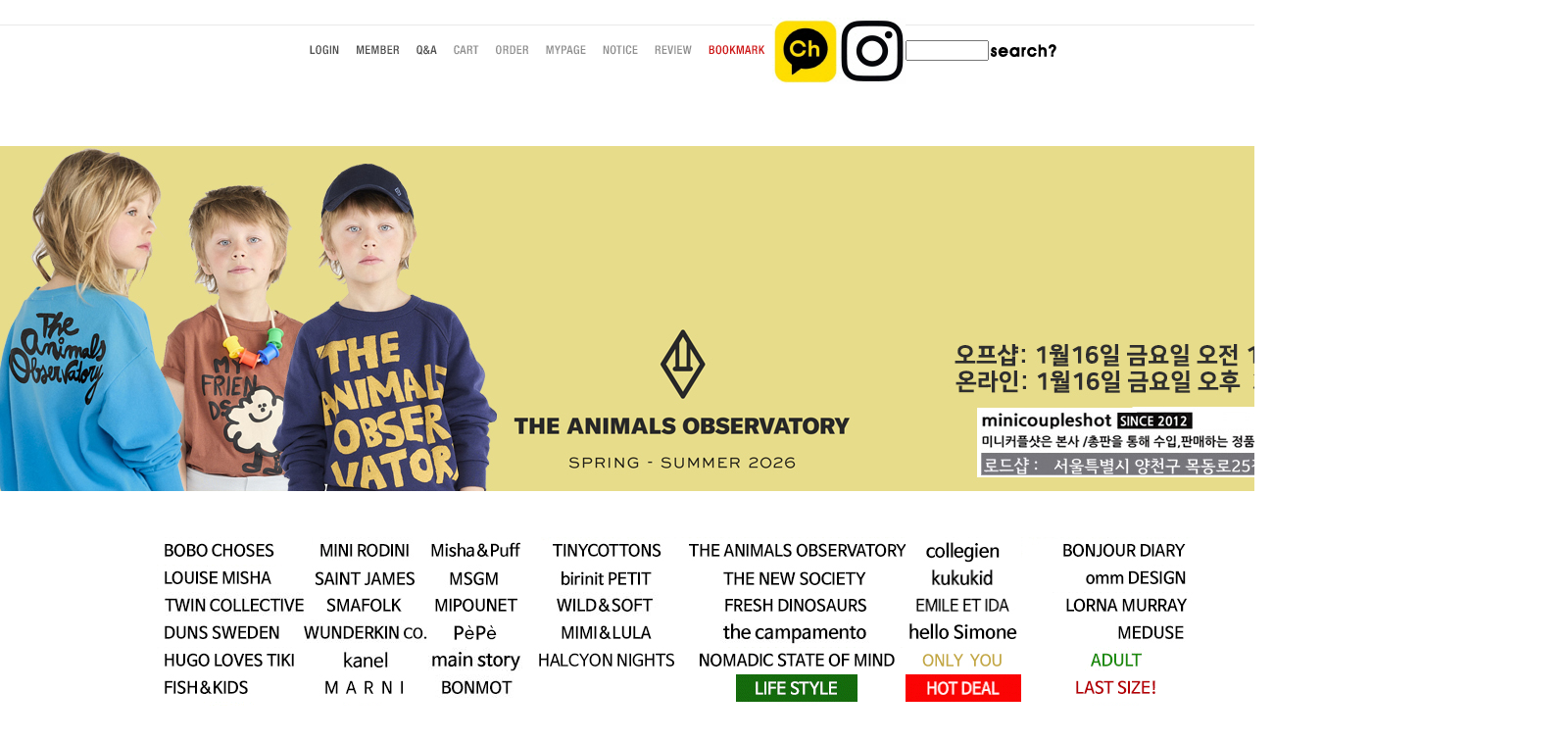

--- FILE ---
content_type: text/html
request_url: http://coupleshot.com/html/mainn.html
body_size: 33876
content:
<html>
<head>
<meta http-equiv="CONTENT-TYPE" content="text/html; charset=EUC-KR">
 
<title>미니커플샷</title>
<meta name="facebook-domain-verification" content="r7x02edbomxm5y7md59fa8u03twatp" />

<meta name="naver-site-verification" content="cbc223c0d9fc85e85643c1429da5d4de678eed19"/>


<meta name="description" content="THE ANIMALS OBSERVATORY,보보쇼즈,봉주르다이어리,미니로디니,루이스미샤,타이니코튼,TAO 등">


<meta property="og:type" content="website">
<meta property="og:title" content="미니커플샷">
<meta property="og:description" content="보보쇼즈,미니로디니,THE ANIMALS OBSERVATORY,루이스미샤,보러브스,누누누,뱅뱅코펜하겐,울프앤리타,타이니코튼,TAO">

<meta property="og:image" content="http://www.coupleshot.com/design/coupleshot/main.jpg"> 
<meta property="og:url" content="http://www.coupleshot.com"> 


<link rel="canonical" href="http://www.coupleshot.com/index.html">

<meta name="viewport" content="width=device-width">
<style type="text/css">
<!--
td {font-size:9pt; font-family: 굴림; }
td.line {font-size:1pt; font-family: 굴림;}
.lims {font-size:9pt; font-family: 굴림;}
.woong {font-size:9pt; font-family: 굴림;}
.woong1 {font-size:8pt; font-family: 굴림;line-height:130%}
.woong2 {font-size:15pt; font-family: 굴림;line-height:130%;}
.woong3 {font-size:7pt; font-family: matchworks,tahoma;color:#444444;line-height:130%}
.woong4 {font-size:11pt; font-family: 굴림;line-height:130%}
.line {font-size:1px;line-height:1px;}
.input{border:solid 1;font-family:굴림,verdana;font-size:9pt;color:black;background-color:white;height:19px}
.input2{border:solid 0;font-family:굴림,verdana;font-size:9pt;color:black;background-color:white;height:16px}
.textarea {border:solid 1; font-family:굴림,verdana;font-size:9pt;color:black;background-color:white}
input{font-size:9pt; font-family:굴림;}
BODY {font-size:9pt; font-family: 굴림;}
a{text-decoration:none ; font-family: 굴림;}
A:link { text-decoration:none; color:#040f6f; font-family: 굴림;}
A:visited { text-decoration:none; color:#040f6f; font-family: 굴림;}
A:hover { color:#dc143c; text-decoration:underline; font-family: 굴림;}
a img {color:#FFFFFF}
.price {border:0px; color:#A00000; text-align:right; }
.select { background-color:#669900; border:1 solid #90C0FF; border-width:1; font-size:9pt; color:#FFFFFF;font-family:굴림; }
.main_brandname1 { height:30px; }
.main_brandname2 { height:30px; }
.main_brandname3 { height:30px; }
.detail_image { margin-bottom:20px; }
.mtb_player { margin-top:10px; margin-bottom:10px; }
.user_additional_info {font-size:9pt; font-family: 굴림;}
.info_orange {color:#F26622;}
.info_rbrack {color:#303030;}
.user_additional_title, .user_additional_title_must { vertical-align:top; padding-top:5px; text-align:right; font-weight:bold; width:100px; height:24px;}
.user_additional_title_must { color:#FF0000;}
.user_additional_top_title { text-align:center; font-weight:bold; height:24px;}
.user_addtional_top { vertical-align:top; padding-top:5px; text-align:right;}
#delibasic { color:76bf9a}
#delipremium { color:939bbb}
/** 할인상품 취소선 span.mk_discount_box span.mk_origin_price 연속으로 있어야 한다 **/
span.mk_discount_box span.mk_origin_price { text-decoration : line-through; }
.brstar {font-size:8pt;}
.leftbrand {font-family:굴림;font-size:9pt;font-weight:normal;text-decoration:none;color:3D3D3D;;}
.leftboard {font-family:굴림;font-size:9pt;font-weight:normal;text-decoration:none;}
.lefttel {font-family:굴림;font-size:9pt;font-weight:bold;;text-decoration:none;}
.mainbrandname {font-family:굴림;font-size:9pt;font-weight:normal;text-decoration:none;line-height:120%;}
.mainprice {font-family:굴림;font-size:9pt;font-weight:normal;text-decoration:none;line-height:120%;}
.mainbrand {font-family:굴림;font-size:9pt;font-weight:bold;;text-decoration:none;color:000080;;}
.mainspbrandname {font-family:굴림;font-size:9pt;font-weight:normal;text-decoration:none;line-height:120%;}
.mainspprice {font-family:굴림;font-size:9pt;font-weight:normal;text-decoration:none;line-height:120%;}
.mainnotice {font-family:굴림;font-size:9pt;font-weight:normal;text-decoration:none;}
.maininfo {font-family:굴림;font-size:9pt;font-weight:normal;text-decoration:none;}
.mainboard {font-family:굴림;font-size:9pt;font-weight:normal;text-decoration:none;}
.maincusprice {font-family:굴림;font-size:9pt;font-weight:normal;text-decoration:line-through;;}
.mainreserve {font-family:굴림;font-size:9pt;font-weight:normal;text-decoration:none;color:fe782c;}
.mainaddsub_title {font-family:굴림;font-size:9pt;font-weight:normal;text-decoration:none;}
.mainaddbrandname {font-family:굴림;font-size:9pt;font-weight:bold;text-decoration:none;}
.mainaddprice {font-family:굴림;font-size:9pt;font-weight:normal;text-decoration:none;}
.mainaddeng_title {}
.brandtitle {font-family:굴림;font-size:9pt;font-weight:normal;;text-decoration:none;}
.brandsubtitle {font-family:굴림;font-size:9pt;font-weight:bold;text-decoration:none;color:F89B22;}
.brandbrandname {font-family:굴림;font-size:9pt;font-weight:normal;text-decoration:none;}
.brandprice {font-family:굴림;font-size:9pt;font-weight:normal;;text-decoration:none;color:F89B22;;}
.brandorg {font-family:굴림;font-size:9pt;font-weight:normal;text-decoration:line-through;}
.brandproduct {font-family:굴림;font-size:9pt;font-weight:normal;text-decoration:none;}
.brandconprice {font-family:굴림;font-size:9pt;font-weight:normal;text-decoration:none;;}
.brandreserve {font-family:굴림;font-size:9pt;font-weight:normal;text-decoration:none;color:fe782c;}
.brandadd {font-family:굴림;font-size:9pt;font-weight:normal;text-decoration:none;}
.brandsort {font-family:굴림;font-size:9pt;font-weight:normal;text-decoration:none;color:FF0000;}
.brandpage {font-family:굴림;font-size:9pt;font-weight:normal;text-decoration:none;}
.brandcurpage {font-family:굴림;font-size:9pt;font-weight:normal;text-decoration:none;color:FF0000;;}
.brandaddsub_title {font-family:굴림;font-size:9pt;font-weight:normal;text-decoration:none;}
.brandaddeng_title {}
BODY {
SCROLLBAR-FACE-COLOR:#BBC4CC;
SCROLLBAR-HIGHLIGHT-COLOR: #ffffff;
SCROLLBAR-SHADOW-COLOR:#aaaabb;
SCROLLBAR-3DLIGHT-COLOR:#9999aa;
SCROLLBAR-ARROW-COLOR:#ffffff;
SCROLLBAR-TRACK-COLOR:#eeeeee;
SCROLLBAR-DARKSHADOW-COLOR:#9999aa;
}

div.subtitle {
    z-index:99;
    display: none;
    width:160px;
    height: 200px;
    position: absolute;
    left:0px;
    top:-130px;
    padding: 15px 15px 15px 15px;
}
/** 옵션 미리보기 기본 스타일, 변경시에는 앞에 #MK_opt_preview 를 붙여서 개별디자인에 넣으면 ok **/
.mk_option_preview_outer {
    display : inline;
}
.mk_option_preview {
    background-color : white;
}
.mk_prd_option_list {
    color : #404040;
    font-size : 8pt;
    font-family : dotum;
    list-style : none;
    padding : 3px 3px 0;
    background-color : white;
    border : 1px solid #7899C2;
    width : 170px;
    margin : 0;
    text-align : left;
}

.mk_prd_option_list LI {
    line-height : 1.4;
    margin : 5px 0;
    display : block;
}

.mk_prd_option_list .mk_bt_opt_close {
    text-align : right;
}

.mk_prd_option_list .option-soldout {
    color : red;
}

/** 옵션 미리보기 - 리스트 **/
.mk_prd_option_list LI UL {
    list-style : none;
    padding : 0;
    margin : 4px 0 0 10px;
}

.mk_prd_option_list LI UL LI {
    line-height : 1.4;
    padding : 0;
    margin : 0;
}

.mk_prd_option_list LI H3 {
    margin : 0;
    font-size : 9pt;
}
/** 옵션 미리보기 - 조합 **/
.mk_prd_option_list .option-name {
    padding : 2px;
    background-color : #D6E5F7;
    color : #405F95;
    border-left : 2px solid #BBC9E3;
}
.mk_prd_option_list .option-required {
    color : red;
}

/* 상품색상 */
.mk_color {
    margin:2px 0;
}
.mk_color_list {
    padding:0;margin:0;
	display: inline;
	font-size: 0;
	line-height: 0;
	vertical-align: text-top;
	*vertical-align: middle;
}
.mk_color_list li {
	display: inline;
	margin-right: 5px;
}
.mk_color_list li span {
	display: inline-block;
}
.mk_color_list.size-lv1 li span {
	width: 7px;
	height: 7px;
}
.mk_color_list.size-lv2 li span {
	width: 9px;
	height: 9px;
}
.mk_color_list.size-lv3 li span {
	width: 11px;
	height: 11px;
}
.mk_color_list.size-lv4 li span {
	width: 13px;
	height: 13px;
}

.mk_color_align_left {text-align:left}
.mk_color_align_center {text-align:center}
.mk_color_align_right {text-align:right}
#passimg { z-index:100; }

.img_gray_filter {
    filter: url("data:image/svg+xml;utf8,<svg xmlns=\'http://www.w3.org/2000/svg\'><filter id=\'grayscale\'><feColorMatrix type=\'matrix\' values=\'0.3333 0.3333 0.3333 0 0 0.3333 0.3333 0.3333 0 0 0.3333 0.3333 0.3333 0 0 0 0 0 1 0\'/></filter></svg>#grayscale"); /* Firefox 10+, Firefox on Android */
    filter: gray; /* IE6-9 */
    -webkit-filter: grayscale(100%); /* Chrome 19+, Safari 6+, Safari 6+ iOS */
    filter:gray(enabled=1)
 }

.img_alpha_filter {
    -ms-filter: 'progid:DXImageTransform.Microsoft.Alpha(Opacity=60)'; /* IE 8 */
    filter: progid:DXImageTransform.Microsoft.Alpha(Opacity=60); /* IE 7 and olders */
    opacity: 0.6; 
}

-->
</style>

<link rel="stylesheet" href="/images/d3/m_01/css/font-awesome.min.css" />
<link rel="stylesheet" href="/css/search_engine_d2.css" />

<script>

var subtitle_id = {'className':'subtitle','gapTop':5 };
</script>
<img id ="subtitle_info" style="position:absolute; display:none" src='/images/common/addsub.png' />
<script>
var baskethidden="A";
</script>
<script type="text/javascript" src="/js/jquery-1.7.2.min.js"></script>
<link rel="shortcut icon" href="/shopimages/coupleshot/favicon.ico" type="image/x-icon">
</head>
<IFRAME id=loginiframe name=loginiframe style="display:none" frameborder='no' scrolling=no></IFRAME>
<div id="basketpage" name="basketpage" style="position:absolute; visibility:hidden;"></div>

<script language="JavaScript">
var viewsslmain = "";
function clicksslmain(){
    if (!viewsslmain.closed && viewsslmain) {
        viewsslmain.focus();
    } else{
        viewsslmain = window.open("about:blank","viewsslmain","height=304,width=458,scrollbars=no")
        viewsslmain.document.write('<title>보안접속이란?</title>');
        viewsslmain.document.write('<style>\n');
        viewsslmain.document.write('body { background-color: #FFFFFF; font-family: "굴림"; font-size: x-small; } \n');
        viewsslmain.document.write('P {margin-top:2px;margin-bottom:2px;}\n');
        viewsslmain.document.write('</style>\n');
        viewsslmain.document.write('<body topmargin=0 leftmargin=0 marginleft=0 marginwidth=0>\n');
        viewsslmain.document.write('<a href="JavaScript:self.close()"><img src="/images/common/ssllogin_aboutimg.gif" align=absmiddle border=0/></a>');
        viewsslmain.moveTo(100,100);
    }
}

function getCookie_mainm(name) {
    lims = document.cookie;
    var index = lims.indexOf(name + "=");
    if (index == -1) return null;
    index = lims.indexOf("=", index) + 1; // first character
    var endstr = lims.indexOf(";", index);
    if (endstr == -1) endstr = lims.length; // last character
    return unescape(lims.substring(index, endstr));
}
function notice(temp, temp2) {
    window.open("/html/notice.html?date="+temp+"&db="+temp2, "", "width=450,height=450,scrollbars=yes");
}
function info(temp, temp2) {
    window.open("/html/information.html?date="+temp+"&db="+temp2, "", "width=620,height=500,scrollbars=yes");
}
</script>
<script language="JavaScript">
var db="coupleshot";
function hanashopfree(){
}
</script>
<script type="text/javascript" src="../js/prototype.js"></script>
<script type="text/javascript" src="../js/product_list.js"></script>

</head>

<body bgcolor="white" topmargin=0 leftmargin=0 marginheight=0 marginwidth=0>
<div id="detailpage" name="detailpage" style="position:absolute; visibility:hidden;"></div>
<div id="MK_opt_preview" style="position:absolute;visibility:hidden;z-index:100"></div>
<script type='text/javascript' src='/js/bookmark.js'></script>
<script type="text/javascript" src="/js/design_func.js"></script>
<script language="JavaScript">
 function topnotice(temp,temp2) {
    window.open("/html/notice.html?date="+temp+"&db="+temp2,"","width=450,height=450,scrollbars=yes");
 }
 function logout() {
    location.href="/top10.html?type=logout";
 }
 function top_sendmail() {
   window.open("/html/email.html","email","height=100,width=100");
 }
 function top_check_log() {
    if (typeof document.top_form_log.id != "undefined" && document.top_form_log.id.value.length==0) {
       document.top_form_log.id.focus();
       //alert("회원 ID를 입력하세요.");return;
       alert("회원 ID를 입력하세요.");return;
    }
    if (typeof document.top_form_log.passwd != "undefined" && document.top_form_log.passwd.value.length==0) {
       document.top_form_log.passwd.focus();
       //alert("회원 비밀번호를 입력하세요.");return;
       alert("회원 비밀번호를 입력하세요.");return;
    }
    top_submitsend();
 }
 function top_submitsend() {
    if(typeof document.top_form_log.ssl!="undefined" && document.top_form_log.ssl.checked==true){
       document.top_form_log.target = "loginiframe";
       document.top_form_log.action=decode_c00a40f376_data;
       document.top_form_log.enctype = "multipart/form-data";
       document.top_form_log.submit();
    }else
       document.top_form_log.submit();
 }
    function top_newsend() {
       document.top_form_log.id.value="";
       document.top_form_log.passwd.value="";
       //document.top_form_log.target = "loginiframe";
       document.top_form_log.action="/html/mainn.html";
       document.top_form_log.submit();
   }
 function top_CheckKey_log(){
    key=event.keyCode;
    if (key==13){ top_check_log() }
 }

var viewssltop="";
function clickssltop(){
   if(!viewssltop.closed && viewssltop) viewssltop.focus();
   else{
       viewssltop = window.open("about:blank","viewssltop","height=304,width=458,scrollbars=no")
       viewssltop.document.write('<title>보안접속이란?</title>');
       viewssltop.document.write('<style>\n');
       viewssltop.document.write('body { background-color: #FFFFFF; font-family: "굴림"; font-size: x-small; } \n');
       viewssltop.document.write('P {margin-top:2px;margin-bottom:2px;}\n');
       viewssltop.document.write('</style>\n');
       viewssltop.document.write('<body topmargin=0 leftmargin=0 marginleft=0 marginwidth=0>\n');
       viewssltop.document.write('<a href="JavaScript:self.close()"><img src="/images/common/ssllogin_aboutimg.gif" align=absmiddle border=0></a>');
       viewssltop.moveTo(100,100);
   }
}

 function topCheckKey_search(){
   key=event.keyCode;
   //if (key==13){ document.topsearch.submit();}
    }
 function top_userexit(){
   alert('로그인을 먼저 하세요.');
   location.href="https://coupleshot.com/shop/member.html";
 }
 function top_sendmail() {
   window.open("/html/email.html","email","height=100,width=100");
 }
 //---(s) 쪽지보내기 ---//
 //쪽지보내기 팝업100708 baljuhee
 function top_usernote_open() {
   alert('로그인을 먼저 하세요.');
   location.href="https://coupleshot.com/shop/member.html?type=reserve&open_type=usernote";
 }
 function top_usernotepop_open() {
   alert('로그인을 먼저 하세요.');
   location.href="https://coupleshot.com/shop/member.html?type=reserve&open_type=usernote";
 }
 //---(e) 쪽지보내기 ---//

function link_new_barotalk() {
    window.open('/shop/barotalk_user_link.html?branduid=&xcode=&mcode=&scode=', 'newbarotalk', 'scrollbars=yes,height=600,width=450,resize=no');
}
function link_video_barotalk() {
    window.open('/shop/barotalk_video_link.html?video_id=_coupleshot', 'videotalk', 'scrollbars=yes,height=600,width=450,resize=no');
}

</script>

<center><script type="text/javascript" src="/js/flash.js"></script>
<div id="ysfss_bar_container" style="position:absolute; top:0px; left:0px;">
<script>
function getCookiefss(name) {
    lims = document.cookie;
    var index = lims.indexOf(name + "=");
    if (index == -1) return null;
    index = lims.indexOf("=", index) + 1; // first character
    var endstr = lims.indexOf(";", index);
    if (endstr == -1) endstr = lims.length; // last character
    return unescape(lims.substring(index, endstr));
}
</script>
</div>

<div id=maketop style='width:100%'>

<script type="text/javascript">

</script><meta name="generator" content="Namo WebEditor(Trial)">
<script language="JavaScript">
<!--
function na_restore_img_src(name, nsdoc)
{
  var img = eval((navigator.appName.indexOf('Netscape', 0) != -1) ? nsdoc+'.'+name : 'document.all.'+name);
  if (name == '')
    return;
  if (img && img.altsrc) {
    img.src    = img.altsrc;
    img.altsrc = null;
  } 
}

function na_preload_img()
{ 
  var img_list = na_preload_img.arguments;
  if (document.preloadlist == null) 
    document.preloadlist = new Array();
  var top = document.preloadlist.length;
  for (var i=0; i < img_list.length-1; i++) {
    document.preloadlist[top+i] = new Image;
    document.preloadlist[top+i].src = img_list[i+1];
  } 
}

function na_change_img_src(name, nsdoc, rpath, preload)
{ 
  var img = eval((navigator.appName.indexOf('Netscape', 0) != -1) ? nsdoc+'.'+name : 'document.all.'+name);
  if (name == '')
    return;
  if (img) {
    img.altsrc = img.src;
    img.src    = rpath;
  } 
}

// -->
</script>




<table width="100%" border="0" align="center" cellpadding="0" cellspacing="0">
  <tr>
    <td align="center" style="padding-top:18;"><table width="100%" border="0" cellpadding="0" cellspacing="0">
      <tr>
        <td style="background-image:url('http://coupleshot.img16.kr/images/index_03.gif'); background-repeat:repeat-x;"><table border="0" align="center" cellpadding="0" 

cellspacing="0" id="Table_01">
          <tr>
            <td> <table border=0 cellpadding=0 cellspacing=0 id='MK_TOP_loginform'>
               <tr><form name=top_form_log action="/html/mainn.html" method=post ><td><table border="0" align="center" cellpadding="0" cellspacing="0" id="Table_01">
  <tr>
    <td> <a href="/shop/member.html?type=login" onMouseOut="na_restore_img_src('t1', 'document')" onMouseOver="na_change_img_src('t1', 'document', 'http://coupleshot.img16.kr/images/topmenuz_01.gif', true)"><img src="http://coupleshot.img16.kr/images/topmenuz2_01.gif" alt="" border="0" name="t1"></a></td>
    <td> <a href=https://coupleshot.com/shop/idinfo.html  OnMouseOut="na_restore_img_src('t2', 'document')" OnMouseOver="na_change_img_src('t2', 'document', 'http://coupleshot.img16.kr/images/topmenuz_02.gif', true)"><img src="http://coupleshot.img16.kr/images/topmenuz2_02.gif" alt="" border="0" name="t2"></a></td>
  </tr>
</table></td>
               <input type=hidden name=type value='login'>
               <input type=hidden name=toplogin value='YES'>
               <input type=hidden name=sslid value='coupleshot'>
               <input type=hidden name=sslip value='coupleshot.com'>
               <input type=hidden name=formname value='top_form_log'>
               <input type=hidden name=sendfunc value='top_newsend'>
               <input type=hidden name=msecure_key><input type=hidden name=returnurl value="/html/mainn.html"></form></tr></table></td>
            <td> <a href="/board/board.html?code=coupleshot" OnMouseOut="na_restore_img_src('t3', 'document')" 

OnMouseOver="na_change_img_src('t3', 'document', 'http://coupleshot.img16.kr/images/topmenuz_03.gif', true)"><img 

src="http://coupleshot.img16.kr/images/topmenuz2_03.gif" alt="" width="42" height="13" border="0" name="t3"></a></td>
            <td> <a href=/shop/basket.html  OnMouseOut="na_restore_img_src('t4', 'document')" OnMouseOver="na_change_img_src('t4', 'document', 

'http://coupleshot.img16.kr/images/topmenuz2_04.gif', true)"><img src="http://coupleshot.img16.kr/images/topmenuz_04.gif" alt="" 

width="39" height="13" border="0" name="t4"></a></td>
            <td> <a href=https://coupleshot.com/shop/confirm_login.html?type=myorder  OnMouseOut="na_restore_img_src('t5', 'document')" OnMouseOver="na_change_img_src('t5', 'document', 

'http://coupleshot.img16.kr/images/topmenuz2_05.gif', true)"><img src="http://coupleshot.img16.kr/images/topmenuz_05.gif" alt="" 

width="54" height="13" border="0" name="t5"></a></td>
            <td> <a href=https://coupleshot.com/shop/member.html?type=mynewmain  OnMouseOut="na_restore_img_src('t6', 'document')" OnMouseOver="na_change_img_src('t6', 'document', 

'http://coupleshot.img16.kr/images/topmenuz2_06.gif', true)"><img src="http://coupleshot.img16.kr/images/topmenuz_06.gif" alt="" 

width="57" height="13" border="0" name="t6"></a></td>
            <td> <a href="/board/board.html?code=coupleshot_board1" OnMouseOut="na_restore_img_src('t7', 'document')" 

OnMouseOver="na_change_img_src('t7', 'document', 'http://coupleshot.img16.kr/images/topmenuz2_07.gif', true)"><img 

src="http://coupleshot.img16.kr/images/topmenuz_07.gif" alt="" width="51" height="13" border="0" name="t7"></a></td>
            <td> <a href="/board/board.html?code=coupleshot_board2" OnMouseOut="na_restore_img_src('t8', 'document')" 

OnMouseOver="na_change_img_src('t8', 'document', 'http://coupleshot.img16.kr/images/topmenuz2_08.gif', true)"><img 

src="http://coupleshot.img16.kr/images/topmenuz_08.gif" alt="" width="57" height="13" border="0" name="t8"></a></td>
            <td> <a href="JavaScript:CreateBookmarkLink('http://coupleshot.com', '미니커플샷');"><img src="http://coupleshot.img16.kr/images/topmenuz_09.gif" alt="" width="73" height="13" 


border="0"></a></td>


<td>
<table border=0 cellpadding=0 cellspacing=0>
<td><a href="https://pf.kakao.com/_ZxcsQT"><img src="http://coupleshot.img16.kr/images/kakao talk channel.jpg"></a>
<td><a href="http://instagram.com/minicoupleshot_official"><img src="http://coupleshot.img16.kr/images/instagram.jpg"></a>
</table> 
</td>



<td>
<table border=0 cellpadding=0 cellspacing=0>
<tr><form action="/shop/shopbrand.html" method=post name=topsearch  >
<td><input name=search size=10 onKeyDown="topCheckKey_search()"></td>
<td><a href=JavaScript:document.topsearch.submit()><img src="http://coupleshot.img16.kr/images/search.gif" alt="" border="0">
</form>
</tr>
</table> 
</td>




          </tr>
        </table></td>
      </tr>
      <tr>
        <td align="center" style="padding:63 0 47 0;"><a href=/html/mainn.html ><img src="http://coupleshot.img16.kr/images/index_11.jpg" alt="" 

 border="0"></a></td>

      </tr>




      <tr>
        <td><table border="0" align="center" cellpadding="0" cellspacing="0" id="Table_01">
          <tr>
            <td><a href="/shop/shopbrand.html?xcode=011&type=X" OnMouseOut="na_restore_img_src('im2', 'document')"OnMouseOver="na_change_img_src('im2', 'document', 'http://coupleshot.img16.kr/images/cate2_02.gif', true)"><img src="http://coupleshot.img16.kr/images/cate_02.gif" width="150" height="28" border="0" name="im2"></a></td>
	  <td><a href="/shop/shopbrand.html?xcode=026&type=X" OnMouseOut="na_restore_img_src('im3', 'document')"OnMouseOver="na_change_img_src('im3', 'document', 'http://coupleshot.img16.kr/images/cate2_03.gif', true)"><img src="http://coupleshot.img16.kr/images/cate_03.gif" width="126" height="28" border="0" name="im3"></a></td>
            <td><a href="/shop/shopbrand.html?xcode=014&type=X" OnMouseOut="na_restore_img_src('im4', 'document')"OnMouseOver="na_change_img_src('im4', 'document', 'http://coupleshot.img16.kr/images/cate2_04.gif', true)"><img src="http://coupleshot.img16.kr/images/cate_04.gif" width="100" height="28" border="0" name="im4"></a></td>
            <td><a href="/shop/shopbrand.html?xcode=045&type=X" OnMouseOut="na_restore_img_src('im48', 'document')"OnMouseOver="na_change_img_src('im48', 'document', 'http://coupleshot.img16.kr/images/cate2_48.gif', true)"><img src="http://coupleshot.img16.kr/images/cate_48.gif" width="167" height="28" border="0" name="im48"></a></td> 
            <td><a href="/shop/shopbrand.html?xcode=048&type=X" OnMouseOut="na_restore_img_src('im51', 'document')"OnMouseOver="na_change_img_src('im51', 'document', 'http://coupleshot.img16.kr/images/cate2_51.gif', true)"><img src="http://coupleshot.img16.kr/images/cate_51.gif" width="221" height="28" border="0" name="im51"></a></td>           
            <td><a href="/shop/shopbrand.html?xcode=046&type=X" OnMouseOut="na_restore_img_src('im49', 'document')"OnMouseOver="na_change_img_src('im49', 'document', 'http://coupleshot.img16.kr/images/cate2_49.gif', true)"><img src="http://coupleshot.img16.kr/images/cate_49.gif" width="118" height="28" border="0" name="im49"></a></td>
            <td><a href="/shop/shopbrand.html?xcode=021&type=X" OnMouseOut="na_restore_img_src('im12', 'document')"OnMouseOver="na_change_img_src('im12', 'document', 'http://coupleshot.img16.kr/images/cate2_12.gif', true)"><img src="http://coupleshot.img16.kr/images/cate_12.gif" width="188" height="28" border="0" name="im12"></a></td>
           </tr>
           
          <tr>
            <td><a href="/shop/shopbrand.html?xcode=034&type=X" OnMouseOut="na_restore_img_src('im37', 'document')"OnMouseOver="na_change_img_src('im37', 'document', 'http://coupleshot.img16.kr/images/cate2_37.gif', true)"><img src="http://coupleshot.img16.kr/images/cate_37.gif" width="150" height="28" border="0" name="im37"></a></td>  
            <td><a href="/shop/shopbrand.html?xcode=020&type=X" OnMouseOut="na_restore_img_src('im27', 'document')"OnMouseOver="na_change_img_src('im27', 'document', 'http://coupleshot.img16.kr/images/cate2_27.gif', true)"><img src="http://coupleshot.img16.kr/images/cate_27.gif" width="126" height="28" border="0" name="im27"></a></td>
            <td><a href="/shop/shopbrand.html?xcode=050&type=X" OnMouseOut="na_restore_img_src('im33', 'document')"OnMouseOver="na_change_img_src('im33', 'document', 'http://coupleshot.img16.kr/images/cate2_33.gif', true)"><img src="http://coupleshot.img16.kr/images/cate_33.gif" width="100" height="28" border="0" name="im33"></a></td>
           <td><a href="/shop/shopbrand.html?xcode=040&type=X" OnMouseOut="na_restore_img_src('im43', 'document')"OnMouseOver="na_change_img_src('im43', 'document', 'http://coupleshot.img16.kr/images/cate2_43.gif', true)"><img src="http://coupleshot.img16.kr/images/cate_43.gif" width="167" height="28" border="0" name="im43"></a></td>
            <td><a href="/shop/shopbrand.html?xcode=053&type=X" OnMouseOut="na_restore_img_src('im8', 'document')"OnMouseOver="na_change_img_src('im8', 'document', 'http://coupleshot.img16.kr/images/cate2_08.gif', true)"><img src="http://coupleshot.img16.kr/images/cate_08.gif" width="221" height="28" border="0" name="im8"></a></td> 
            <td><a href="/shop/shopbrand.html?xcode=013&type=X" OnMouseOut="na_restore_img_src('im6', 'document')"OnMouseOver="na_change_img_src('im6', 'document', 'http://coupleshot.img16.kr/images/cate2_06.gif', true)"><img src="http://coupleshot.img16.kr/images/cate_06.gif" width="118" height="28" border="0" name="im6"></a></td>
            <td><a href="/shop/shopbrand.html?xcode=036&type=X" OnMouseOut="na_restore_img_src('im39', 'document')"OnMouseOver="na_change_img_src('im39', 'document', 'http://coupleshot.img16.kr/images/cate2_39.gif', true)"><img src="http://coupleshot.img16.kr/images/cate_39.gif" width="188" height="28" border="0" name="im39"></a></td> 
          </tr>

          <tr>
            <td><a href="/shop/shopbrand.html?xcode=044&type=X" OnMouseOut="na_restore_img_src('im47', 'document')"OnMouseOver="na_change_img_src('im47', 'document', 'http://coupleshot.img16.kr/images/cate2_47.gif', true)"><img src="http://coupleshot.img16.kr/images/cate_47.gif" width="150" height="28" border="0" name="im47"></a></td>  
            <td><a href="/shop/shopbrand.html?xcode=055&type=X" OnMouseOut="na_restore_img_src('im55', 'document')"OnMouseOver="na_change_img_src('im55', 'document', 'http://coupleshot.img16.kr/images/cate2_55.gif', true)"><img src="http://coupleshot.img16.kr/images/cate_55.gif" width="126" height="28" border="0" name="im55"></a></td>
            <td><a href="/shop/shopbrand.html?xcode=030&type=X" OnMouseOut="na_restore_img_src('im21', 'document')"OnMouseOver="na_change_img_src('im21', 'document', 'http://coupleshot.img16.kr/images/cate2_21.gif', true)"><img src="http://coupleshot.img16.kr/images/cate_21.gif" width="100" height="28" border="0" name="im21"></a></td>
          <td><a href="/shop/shopbrand.html?xcode=064&type=X" OnMouseOut="na_restore_img_src('im57', 'document')"OnMouseOver="na_change_img_src('im57', 'document', 'http://coupleshot.img16.kr/images/cate2_57.gif', true)"><img src="http://coupleshot.img16.kr/images/cate_57.gif" width="167" height="28" border="0" name="im57"></a></td>          
            <td><a href="/shop/shopbrand.html?xcode=041&type=X" OnMouseOut="na_restore_img_src('im44', 'document')"OnMouseOver="na_change_img_src('im44', 'document', 'http://coupleshot.img16.kr/images/cate2_44.gif', true)"><img src="http://coupleshot.img16.kr/images/cate_44.gif" width="221" height="28" border="0" name="im44"></a></td>
            <td><a href="/shop/shopbrand.html?xcode=025&type=X" OnMouseOut="na_restore_img_src('im1', 'document')"OnMouseOver="na_change_img_src('im1', 'document', 'http://coupleshot.img16.kr/images/cate2_01.gif', true)"><img src="http://coupleshot.img16.kr/images/cate_01.gif" width="118" height="28" border="0" name="im1"></a></td>
            <td><a href="/shop/shopbrand.html?xcode=043&type=X" OnMouseOut="na_restore_img_src('im46', 'document')"OnMouseOver="na_change_img_src('im46', 'document', 'http://coupleshot.img16.kr/images/cate2_46.gif', true)"><img src="http://coupleshot.img16.kr/images/cate_46.gif" width="188" height="28" border="0" name="im46"></a></td>           
           </tr>

         <tr>
            <td><a href="/shop/shopbrand.html?xcode=054&type=X" OnMouseOut="na_restore_img_src('im54', 'document')"OnMouseOver="na_change_img_src('im54', 'document', 'http://coupleshot.img16.kr/images/cate2_54.gif', true)"><img src="http://coupleshot.img16.kr/images/cate_54.gif" width="150" height="28" border="0" name="im54"></a></td>       
            <td><a href="/shop/shopbrand.html?xcode=004&type=X" OnMouseOut="na_restore_img_src('im35', 'document')"OnMouseOver="na_change_img_src('im35', 'document', 'http://coupleshot.img16.kr/images/cate2_35.gif', true)"><img src="http://coupleshot.img16.kr/images/cate_35.gif" width="126" height="28" border="0" name="im35"></a></td>
            <td><a href="/shop/shopbrand.html?xcode=033&type=X" OnMouseOut="na_restore_img_src('im36', 'document')"OnMouseOver="na_change_img_src('im36', 'document', 'http://coupleshot.img16.kr/images/cate2_36.gif', true)"><img src="http://coupleshot.img16.kr/images/cate_36.gif" width="100" height="28" border="0" name="im36"></a></td>   
            <td><a href="/shop/shopbrand.html?xcode=016&type=X" OnMouseOut="na_restore_img_src('im20', 'document')"OnMouseOver="na_change_img_src('im20', 'document', 'http://coupleshot.img16.kr/images/cate2_20.gif', true)"><img src="http://coupleshot.img16.kr/images/cate_20.gif" width="167" height="28" border="0" name="im20"></a></td>
            <td><a href="/shop/shopbrand.html?xcode=028&type=X" OnMouseOut="na_restore_img_src('im19', 'document')"OnMouseOver="na_change_img_src('im19', 'document', 'http://coupleshot.img16.kr/images/cate2_19.gif', true)"><img src="http://coupleshot.img16.kr/images/cate_19.gif" width="221" height="28" border="0" name="im19"></a></td>          
            <td><a href="/shop/shopbrand.html?xcode=022&type=X" OnMouseOut="na_restore_img_src('im13', 'document')"OnMouseOver="na_change_img_src('im13', 'document', 'http://coupleshot.img16.kr/images/cate2_13.gif', true)"><img src="http://coupleshot.img16.kr/images/cate_13.gif" width="118" height="28" border="0" name="im13"></a></td>
            <td><a href="/shop/shopbrand.html?xcode=051&type=X" OnMouseOut="na_restore_img_src('im18', 'document')"OnMouseOver="na_change_img_src('im18', 'document', 'http://coupleshot.img16.kr/images/cate2_18.gif', true)"><img src="http://coupleshot.img16.kr/images/cate_18.gif" width="188" height="28" border="0" name="im18"></a></td>            

          </tr>

            <tr>
            <td><a href="/shop/shopbrand.html?xcode=035&type=X" OnMouseOut="na_restore_img_src('im38', 'document')"OnMouseOver="na_change_img_src('im38', 'document', 'http://coupleshot.img16.kr/images/cate2_38.gif', true)"><img src="http://coupleshot.img16.kr/images/cate_38.gif" width="150" height="28" border="0" name="im38"></a></td>           
            <td><a href="/shop/shopbrand.html?xcode=019&type=X" OnMouseOut="na_restore_img_src('im10', 'document')"OnMouseOver="na_change_img_src('im10', 'document', 'http://coupleshot.img16.kr/images/cate2_10.gif', true)"><img src="http://coupleshot.img16.kr/images/cate_10.gif" width="126" height="28" border="0" name="im10"></a></td>             
             <td><a href="/shop/shopbrand.html?xcode=015&type=X" OnMouseOut="na_restore_img_src('im16', 'document')"OnMouseOver="na_change_img_src('im16', 'document', 'http://coupleshot.img16.kr/images/cate2_16.gif', true)"><img src="http://coupleshot.img16.kr/images/cate_16.gif" width="100" height="28" border="0" name="im16"></a></td>
   	    <td><a href="/shop/shopbrand.html?xcode=029&type=X" OnMouseOut="na_restore_img_src('im5', 'document')"OnMouseOver="na_change_img_src('im5', 'document', 'http://coupleshot.img16.kr/images/cate2_05.gif', true)"><img src="http://coupleshot.img16.kr/images/cate_05.gif" width="167" height="28" border="0" name="im5"></a></td>
           <td><a href="/shop/shopbrand.html?xcode=005&type=X" OnMouseOut="na_restore_img_src('im26', 'document')"OnMouseOver="na_change_img_src('im26', 'document', 'http://coupleshot.img16.kr/images/cate2_26.gif', true)"><img src="http://coupleshot.img16.kr/images/cate_26.gif" width="221" height="28" border="0" name="im26"></a></td> 
            <td><a href="/shop/shopbrand.html?xcode=010&type=X" OnMouseOut="na_restore_img_src('im52', 'document')"OnMouseOver="na_change_img_src('im52', 'document', 'http://coupleshot.img16.kr/images/cate2_52.gif', true)"><img src="http://coupleshot.img16.kr/images/cate_52.gif" width="118" height="28" border="0" name="im52"></a></td>
            <td><a href="/shop/shopbrand.html?xcode=047&type=X" OnMouseOut="na_restore_img_src('im53', 'document')"OnMouseOver="na_change_img_src('im53', 'document', 'http://coupleshot.img16.kr/images/cate2_53.gif', true)"><img src="http://coupleshot.img16.kr/images/cate_53.gif" width="188" height="28" border="0" name="im53"></a></td>        
  
        </tr>

           <tr>
            <td><a href="/shop/shopbrand.html?xcode=017&type=X" OnMouseOut="na_restore_img_src('im17', 'document')"OnMouseOver="na_change_img_src('im17', 'document', 'http://coupleshot.img16.kr/images/cate2_17.gif', true)"><img src="http://coupleshot.img16.kr/images/cate_17.gif" width="150" height="28" border="0" name="im17"></a></td> 
            <td><a href="/shop/shopbrand.html?xcode=031&type=X" OnMouseOut="na_restore_img_src('im34', 'document')"OnMouseOver="na_change_img_src('im34', 'document', 'http://coupleshot.img16.kr/images/cate2_34.gif', true)"><img src="http://coupleshot.img16.kr/images/cate_34.gif" width="126" height="28" border="0" name="im34"></a></td>                                        
            <td><a href="/shop/shopbrand.html?xcode=056&type=X" OnMouseOut="na_restore_img_src('im56', 'document')"OnMouseOver="na_change_img_src('im56', 'document', 'http://coupleshot.img16.kr/images/cate2_56.gif', true)"><img src="http://coupleshot.img16.kr/images/cate_56.gif" width="100" height="28" border="0" name="im56"></a></td>
            <td><a href="/shop/shopbrand.html?xcode=001&type=X" OnMouseOut="na_restore_img_src('im22', 'document')"OnMouseOver="na_change_img_src('im22', 'document', 'http://coupleshot.img16.kr/images/cate2_22.gif', true)"><img src="http://coupleshot.img16.kr/images/cate_22.gif" width="167" height="28" border="0" name="im22"></a></td>
            <td><a href="/shop/shopbrand.html?xcode=061&type=X" OnMouseOut="na_restore_img_src('im58', 'document')"OnMouseOver="na_change_img_src('im58', 'document', 'http://coupleshot.img16.kr/images/cate2_58.gif', true)"><img src="http://coupleshot.img16.kr/images/cate_58.gif" width="221" height="28" border="0" name="im58"></a></td>
            <td><a href="/shop/shopbrand.html?xcode=006&type=Y" OnMouseOut="na_restore_img_src('im59', 'document')"OnMouseOver="na_change_img_src('im59', 'document', 'http://coupleshot.img16.kr/images/cate2_59.gif', true)"><img src="http://coupleshot.img16.kr/images/cate_59.gif" width="118" height="28" border="0" name="im59"></a></td>
            <td><a href="/shop/shopbrand.html?xcode=060&type=Y" OnMouseOut="na_restore_img_src('im60', 'document')"OnMouseOver="na_change_img_src('im60', 'document', 'http://coupleshot.img16.kr/images/cate2_60.gif', true)"><img src="http://coupleshot.img16.kr/images/cate_60.gif" width="188" height="28" border="0" name="im60"></a></td>          
  
  

          </tr>
            <tr>
            <td><a href="/shop/shopbrand.html?xcode=018&type=Y" OnMouseOut="na_restore_img_src('im29', 'document')"OnMouseOver="na_change_img_src('im29', 'document', 'http://coupleshot.img16.kr/images/cate2_29.gif', true)"><img src="http://coupleshot.img16.kr/images/cate_29.gif" width="150" height="28" border="0" name="im29"></a></td>
            <td><a href="/shop/shopbrand.html?xcode=008&type=Y" OnMouseOut="na_restore_img_src('im30', 'document')"OnMouseOver="na_change_img_src('im30', 'document', 'http://coupleshot.img16.kr/images/cate2_30.gif', true)"><img src="http://coupleshot.img16.kr/images/cate_30.gif" width="126" height="28" border="0" name="im30"></a></td>
            <td><a href="/shop/shopbrand.html?xcode=024&type=Y" OnMouseOut="na_restore_img_src('im31', 'document')"OnMouseOver="na_change_img_src('im31', 'document', 'http://coupleshot.img16.kr/images/cate2_31.gif', true)"><img src="http://coupleshot.img16.kr/images/cate_31.gif" width="100" height="28" border="0" name="im31"></a></td>
            <td><a href="/shop/shopbrand.html?xcode=012&type=Y" OnMouseOut="na_restore_img_src('im32', 'document')"OnMouseOver="na_change_img_src('im32', 'document', 'http://coupleshot.img16.kr/images/cate2_32.gif', true)"><img src="http://coupleshot.img16.kr/images/cate_32.gif" width="167" height="28" border="0" name="im32"></a></td>
            <td><a href="/shop/shopbrand.html?xcode=003&type=Y" OnMouseOut="na_restore_img_src('im23', 'document')"OnMouseOver="na_change_img_src('im23', 'document', 'http://coupleshot.img16.kr/images/cate2_23.gif', true)"><img src="http://coupleshot.img16.kr/images/cate_23.gif" width="221" height="28" border="0" name="im23"></a></td>
            <td><a href="/shop/shopbrand.html?xcode=002&type=Y" OnMouseOut="na_restore_img_src('im24', 'document')"OnMouseOver="na_change_img_src('im24', 'document', 'http://coupleshot.img16.kr/images/cate2_24.gif', true)"><img src="http://coupleshot.img16.kr/images/cate_24.gif" width="118" height="28" border="0" name="im24"></a></td>
            <td><a href="/shop/shopbrand.html?xcode=037&type=Y" OnMouseOut="na_restore_img_src('im25', 'document')"OnMouseOver="na_change_img_src('im25', 'document', 'http://coupleshot.img16.kr/images/cate2_25.gif', true)"><img src="http://coupleshot.img16.kr/images/cate_25.gif" width="188" height="28" border="0" name="im25"></a></td>

          </tr>

           <tr>
            <td><a href="/shop/shopbrand.html?xcode=032&type=X" OnMouseOut="na_restore_img_src('im40', 'document')"OnMouseOver="na_change_img_src('im40', 'document', 'http://coupleshot.img16.kr/images/cate2_40.gif', true)"><img src="http://coupleshot.img16.kr/images/cate_40.gif" width="150" height="28" border="0" name="im40"></a></td>       
            <td><a href="/shop/shopbrand.html?xcode=063&type=X" OnMouseOut="na_restore_img_src('im11', 'document')"OnMouseOver="na_change_img_src('im11', 'document', 'http://coupleshot.img16.kr/images/cate2_11.gif', true)"><img src="http://coupleshot.img16.kr/images/cate_11.gif" width="126" height="28" border="0" name="im11"></a></td>                       
            <td><a href="/shop/shopbrand.html?xcode=039&type=X" OnMouseOut="na_restore_img_src('im42', 'document')"OnMouseOver="na_change_img_src('im42', 'document', 'http://coupleshot.img16.kr/images/cate2_42.gif', true)"><img src="http://coupleshot.img16.kr/images/cate_42.gif" width="100" height="28" border="0" name="im42"></a></td>  
            <td><a href="/shop/shopbrand.html?xcode=009&type=X" OnMouseOut="na_restore_img_src('im50', 'document')"OnMouseOver="na_change_img_src('im50', 'document', 'http://coupleshot.img16.kr/images/cate2_50.gif', true)"><img src="http://coupleshot.img16.kr/images/cate_50.gif" width="167" height="28" border="0" name="im50"></a></td> 
            <td><a href="/shop/shopbrand.html?xcode=038&type=X" OnMouseOut="na_restore_img_src('im41', 'document')"OnMouseOver="na_change_img_src('im41', 'document', 'http://coupleshot.img16.kr/images/cate2_41.gif', true)"><img src="http://coupleshot.img16.kr/images/cate_41.gif" width="221" height="28" border="0" name="im41"></a></td>              
            <td><a href="/shop/shopbrand.html?xcode=052&type=X" OnMouseOut="na_restore_img_src('im45', 'document')"OnMouseOver="na_change_img_src('im45', 'document', 'http://coupleshot.img16.kr/images/cate2_45.gif', true)"><img src="http://coupleshot.img16.kr/images/cate_45.gif" width="118" height="28" border="0" name="im45"></a></td> 
            <td><a href="/shop/shopbrand.html?xcode=007&type=X" OnMouseOut="na_restore_img_src('im28', 'document')"OnMouseOver="na_change_img_src('im28', 'document', 'http://coupleshot.img16.kr/images/cate2_28.gif', true)"><img src="http://coupleshot.img16.kr/images/cate_28.gif" width="188" height="28" border="0" name="im28"></a></td>                           

           </tr>

             </table></td>
      </tr>
    </table></td>
  </tr>

  <tr>
    <td align="center" style="padding:13 0 1 0 ;"><img src="http://coupleshot.img16.kr/images/index_26.gif"  alt=""></td>
  </tr>
</table>

<br>
</br>
<br>
</br>


<style type="text/css"> 
#makebanner { 
width:735px; 
} 
#mk_left { 
width:0px; 
} 
#mk_center { 
width:735px; 
} 
</style> 







<script language="JavaScript"> 

function bluring(){
if(event.srcElement.tagName=="A"||event.srcElement.tagName=="IMG") document.body.focus();
}
document.onfocusin=bluring;
</script>


<style type="text/css">
img {
border: 0px;
}
</style>




<style type="text/css">
<!--
body,td,th {
	font-family: &micro;¸¿&ograve;;
	font-size: 11px;
	color: 777777;
}
body {
	background-color: #ffffff;
	margin-left: 0px;
	margin-top: 0px;
	margin-right: 0px;
	margin-bottom: 0px;
}
a {
	font-size: 11px;
	color: 777777;
}
a:link {
	text-decoration: none;color: 777777;

}
a:visited {
	text-decoration: none;
	color: 777777;
}
a:hover {
	text-decoration: none;
	color: 777777;
}
a:active {
	text-decoration: none;
	color: 777777;
}
-->
</style>



<script language="JavaScript"> 
<!-- 
function blockError(){return true;} 
window.onerror = blockError; 
//--> 
</script> 



        <script>
            // login id setting
            if(typeof document.top_form_log != "undefined" && typeof document.top_form_log.id != "undefined" && typeof document.top_form_log.save_id != "undefined") {
                document.top_form_log.id.value = getCookieMS('save_id');
                if(document.top_form_log.id.value=='null' || document.top_form_log.id.value=='undefined') document.top_form_log.id.value="";
                if(typeof document.top_form_log.id != 'undefined' && document.top_form_log.id.value.length>0) document.top_form_log.save_id.checked=true;
            }
        </script></div>

<script type="text/javascript" src="//wcs.naver.net/wcslog.js"></script>
<script type="text/javascript">
if (window.wcs) {
    if(!wcs_add) var wcs_add = {};
    wcs_add["wa"] = "s_f954edd373d";
    wcs.inflow('coupleshot.com');
    wcs_do();
}
</script>

<script type="text/javascript">
    function sendmail() {
        window.open("/html/email.html", "email", "height=100,width=100");
    }
    function estimate() {
        }
</script>


<!-- 전체 레이아웃 테이블 -->
<table border="0" cellspacing="0" cellpadding="0" width="780" id="makebanner">
  <tr>
    <td valign="top" width="780" align="center" height="100%" id="mk_center">

<script type="text/javascript">
    function nhn_anchor(pid) {
        
        
    }
</script>
<script>

function getInternetExplorerVersion() {
    var rv = -1;
    if (navigator.appName == 'Microsoft Internet Explorer') {
    var ua = navigator.userAgent;
    var re = new RegExp("MSIE ([0-9]{1,}[\.0-9]{0,})");
    if (re.exec(ua) != null)
    rv = parseFloat(RegExp.$1);
    }
    return rv;
} 

function showcherrypickerWindow(height,mode,db){
    cherrypicker_width = document.body.clientWidth;
    var isIe = /*@cc_on!@*/false;
    if (isIe) {
        cherrypicker_width = parseInt(cherrypicker_width + 18);
    }
    setCookie('cherrypicker_view','on', 0);

    
    document.getElementById('cherrypicker_layer').style.display = "block";
	document.getElementById('cherrypicker_layer').innerHTML = Createflash_return(cherrypicker_width,'','/flashskin/CherryPicker.swf?initial_xml=/shopimages/coupleshot/cherrypicker_initial.xml%3Fv=1768422525&product_xml=/shopimages/coupleshot/%3Fv=1768422525', 'cherrypicker_flash', '');
}

function load_cherrypicker(){
    cherrypicker_check = true;

    if (!document.getElementById('cherrypicker_layer')) {
        return;
    }


    cherrypicker_width = document.body.clientWidth;
    var isIe = /*@cc_on!@*/false;
    if (isIe) {
        cherrypicker_width = parseInt(cherrypicker_width + 18);
    }

    
    document.getElementById('cherrypicker_layer').innerHTML = "";
    document.getElementById('cherrypicker_layer').innerHTML = Createflash_return(cherrypicker_width,'','/flashskin/CherryPicker.swf?initial_xml=/shopimages/coupleshot/cherrypicker_initial.xml%3Fv=1768422525&product_xml=/shopimages/coupleshot/%3Fv=1768422525', 'cherrypicker_flash', '');

}
</script>
<script type="text/javascript">
    if (typeof wcs_do == 'function') {
        wcs_do();
    }
</script>

<h3 style="float:left">NEWS!! </h2>
<table width="1500" border="0" cellspacing="0" cellpadding="0" style="
border: 3px solid #353535; float: left;">
<tr>
<td align="center"><table border=0 cellpadding=0 cellspacing=0 width=100%>
<tr><td class=line width=5>&nbsp;</td><td><font class='woong'><a href="/board/board.html?code=coupleshot_board3&page=1&type=v&num1=999195&num2=00000&lock=N"><font class=mainboard><font color=#000000><b>★2026.1.14. - LOUISE MISHA 25fw SEASON OFF 30->40%!</b></font></font></a></font></td></tr>
<tr><td colspan=3 class=line height=5>&nbsp;</td></tr>
<tr><td class=line width=5>&nbsp;</td><td><font class='woong'><a href="/board/board.html?code=coupleshot_board3&page=1&type=v&num1=999196&num2=00000&lock=N"><font class=mainboard><font color=#000000><b>★2026.1.7. - THE ANIMALS OBSERVATORY 25ss FLASH SALE 30->50%!(~1.12.까지)</b></font></font></a></font></td></tr>
<tr><td colspan=3 class=line height=5>&nbsp;</td></tr>
<tr><td class=line width=5>&nbsp;</td><td><font class='woong'><a href="/board/board.html?code=coupleshot_board3&page=1&type=v&num1=999197&num2=00000&lock=N"><font class=mainboard><font color=#000000><b>★2026.1.6.14:00 - Misha&Puff SEASON OFF 20~30%!</b></font></font></a></font></td></tr>
<tr><td colspan=3 class=line height=5>&nbsp;</td></tr>
<tr><td class=line width=5>&nbsp;</td><td><font class='woong'><a href="/board/board.html?code=coupleshot_board3&page=1&type=v&num1=999198&num2=00000&lock=N"><font class=mainboard><font color=#000000><b>★2026.1.1. - LOUISE MISHA 25fw SEASON OFF 30%!</b></font></font></a></font></td></tr>
<tr><td colspan=3 class=line height=5>&nbsp;</td></tr>
<tr><td class=line width=5>&nbsp;</td><td><font class='woong'><a href="/board/board.html?code=coupleshot_board3&page=1&type=v&num1=999199&num2=00000&lock=N"><font class=mainboard><font color=#000000><b>★2025.12.29.00:00 - BOBO CHOSES 25aw SEASON OFF 30%+24aw 50%+24ss 60%+23aw 70%!</b></font></font></a></font></td></tr>
<tr><td colspan=3 class=line height=5>&nbsp;</td></tr>
</table></td>
</tr>
</br>
</table>

 



<table width="1600" border="0" cellspacing="0" cellpadding="0">
<tr>
<td align="center"></td>
</tr>
</table>



<table width="100%" border="0" cellspacing="0" cellpadding="0">
   





    </table></td>
  </tr>
 



  <tr>
    <td colspan="2" align="left" valign="top" style="padding:10px 0px 10px 0px">

                <table border=0 cellpadding=0 cellspacing=0 width=100% 1style='border:solid 1px red'>
<tr>
<td 1align=center id=1 width='20%'>
<table cellpadding=0 cellspacing=0 border=0 width=320>
 <tr>
  <td align="center" style="padding-bottom:10px;" ><a href=/shop/shopdetail.html?branduid=544479&special=1&GfDT=bm54W1w%3D><img src=/shopimages/coupleshot/0100020000013.jpg?1674908215 border=0   onmouseout="this.className='';" align=absmiddle onmouseover="this.className='img_alpha_filter';" ></a></td>
 </tr>
 <tr>
  <td align="center" valign="top"style="padding-bottom:5px;font-weight:bold;"><span class=addviewdesc id='subwhich_0' onmouseover="new subtitle(event,this,document.getElementById('subdesc_0').innerHTML, subtitle_id);"> <br />미니커플샷 서울본점</br>미니커플샷 진주점</br>오시는길...</br><span class='braddname'></span></a></span><div id='subdesc_0' class='subtitle'>&nbsp;</div></td>
 </tr>
 <tr>
 <td align=center width=100% style=\"padding-bottom:35px; \"><strike></strike></td>
 </tr>
  <tr>
  <td align=center width=100% style="padding-bottom:35px; ">.</td>
 </tr>
 
</table>
</td>
<td 1align=center id=2 width='20%'>
<table cellpadding=0 cellspacing=0 border=0 width=320>
 <tr>
  <td align="center" style="padding-bottom:10px;" ><a href=/shop/shopdetail.html?branduid=571841&special=1&GfDT=bm10W10%3D><img src=/shopimages/coupleshot/0340210000543.jpg?1753282044 border=0   onmouseout="this.className='';" align=absmiddle onmouseover="this.className='img_alpha_filter';" ></a></td>
 </tr>
 <tr>
  <td align="center" valign="top"style="padding-bottom:5px;font-weight:bold;"><span class=addviewdesc id='subwhich_1' onmouseover="new subtitle(event,this,document.getElementById('subdesc_1').innerHTML, subtitle_id);"> <img src="/shopimages/coupleshot/prod_icons/2964?1604659057" align="absmiddle" border="0" class="icon" /> <img src="/shopimages/coupleshot/prod_icons/3068?1604659829" align="absmiddle" border="0" class="icon" /> <br />루이스미샤,LOUISE MISHA Coat Rosinna - Cream</br>코트, 니트자켓</br>GRC-W25-C0045</br>세일상품교환,환불불가</br><span class='braddname'></span></a></span><div id='subdesc_1' class='subtitle'>&nbsp;</div>     <div class="mk_option_preview_outer">
        <a href="javascript:;" onclick="mk_prd_option_preview(571841, event);">    <img src="/shopimages/coupleshot/bt_opt_preview.gif?1575909950" id="MS_bt_preview_option_571841" alt="미리보기" class="mk_bt_opt_preview" border="0" /></a>    <div id="MK_opt_preview_571841" class="mk_option_preview" style="position:absolute;z-index:10;top:0;"></div>
    </div></td>
 </tr>
 <tr>
 <td align=center width=100% style=\"padding-bottom:35px; \"><strike><span class="mk_price">271,000</span></strike></td>
 </tr>
  <tr>
  <td align=center width=100% style="padding-bottom:35px; "><span class="mk_price">162,000</span></td>
 </tr>
 
</table>
</td>
<td 1align=center id=3 width='20%'>
<table cellpadding=0 cellspacing=0 border=0 width=320>
 <tr>
  <td align="center" style="padding-bottom:10px;" ><a href=/shop/shopdetail.html?branduid=571796&special=1&GfDT=am93Uw%3D%3D><img src=/shopimages/coupleshot/0340210000533.jpg?1753281789 border=0   onmouseout="this.className='';" align=absmiddle onmouseover="this.className='img_alpha_filter';" ></a></td>
 </tr>
 <tr>
  <td align="center" valign="top"style="padding-bottom:5px;font-weight:bold;"><span class=addviewdesc id='subwhich_2' onmouseover="new subtitle(event,this,document.getElementById('subdesc_2').innerHTML, subtitle_id);"> <img src="/shopimages/coupleshot/prod_icons/2964?1604659057" align="absmiddle" border="0" class="icon" /> <img src="/shopimages/coupleshot/prod_icons/3068?1604659829" align="absmiddle" border="0" class="icon" /> <br />루이스미샤,LOUISE MISHA Tee Turtle Neck Ls Javalli - Light Grey</br>터틀넥</br>GRP-W25-T0270</br>세일상품교환,환불불가</br><span class='braddname'></span></a></span><div id='subdesc_2' class='subtitle'>&nbsp;</div>     <div class="mk_option_preview_outer">
        <a href="javascript:;" onclick="mk_prd_option_preview(571796, event);">    <img src="/shopimages/coupleshot/bt_opt_preview.gif?1575909950" id="MS_bt_preview_option_571796" alt="미리보기" class="mk_bt_opt_preview" border="0" /></a>    <div id="MK_opt_preview_571796" class="mk_option_preview" style="position:absolute;z-index:10;top:0;"></div>
    </div></td>
 </tr>
 <tr>
 <td align=center width=100% style=\"padding-bottom:35px; \"><strike><span class="mk_price">106,000</span></strike></td>
 </tr>
  <tr>
  <td align=center width=100% style="padding-bottom:35px; "><span class="mk_price">63,000</span></td>
 </tr>
 
</table>
</td>
<td 1align=center id=4 width='20%'>
<table cellpadding=0 cellspacing=0 border=0 width=320>
 <tr>
  <td align="center" style="padding-bottom:10px;" ><a href=/shop/shopdetail.html?branduid=571766&special=1&GfDT=am93Ug%3D%3D><img src=/shopimages/coupleshot/0340210000523.jpg?1753281303 border=0   onmouseout="this.className='';" align=absmiddle onmouseover="this.className='img_alpha_filter';" ></a></td>
 </tr>
 <tr>
  <td align="center" valign="top"style="padding-bottom:5px;font-weight:bold;"><span class=addviewdesc id='subwhich_3' onmouseover="new subtitle(event,this,document.getElementById('subdesc_3').innerHTML, subtitle_id);"> <img src="/shopimages/coupleshot/prod_icons/2964?1604659057" align="absmiddle" border="0" class="icon" /> <img src="/shopimages/coupleshot/prod_icons/3068?1604659829" align="absmiddle" border="0" class="icon" /> <br />루이스미샤,LOUISE MISHA Dress Hyacinte - Blue Chambray</br>드레스</br>GRI-W25-S0028</br>세일상품교환,환불불가</br><span class='braddname'></span></a></span><div id='subdesc_3' class='subtitle'>&nbsp;</div>     <div class="mk_option_preview_outer">
        <a href="javascript:;" onclick="mk_prd_option_preview(571766, event);">    <img src="/shopimages/coupleshot/bt_opt_preview.gif?1575909950" id="MS_bt_preview_option_571766" alt="미리보기" class="mk_bt_opt_preview" border="0" /></a>    <div id="MK_opt_preview_571766" class="mk_option_preview" style="position:absolute;z-index:10;top:0;"></div>
    </div></td>
 </tr>
 <tr>
 <td align=center width=100% style=\"padding-bottom:35px; \"><strike><span class="mk_price">186,000</span></strike></td>
 </tr>
  <tr>
  <td align=center width=100% style="padding-bottom:35px; "><span class="mk_price">111,000</span></td>
 </tr>
 
</table>
</td>
<td 1align=center id=5 width='20%'>
<table cellpadding=0 cellspacing=0 border=0 width=320>
 <tr>
  <td align="center" style="padding-bottom:10px;" ><a href=/shop/shopdetail.html?branduid=571751&special=1&GfDT=bmx%2FW1g%3D><img src=/shopimages/coupleshot/0340210000513.jpg?1753280979 border=0   onmouseout="this.className='';" align=absmiddle onmouseover="this.className='img_alpha_filter';" ></a></td>
 </tr>
 <tr>
  <td align="center" valign="top"style="padding-bottom:5px;font-weight:bold;"><span class=addviewdesc id='subwhich_4' onmouseover="new subtitle(event,this,document.getElementById('subdesc_4').innerHTML, subtitle_id);"> <img src="/shopimages/coupleshot/prod_icons/2964?1604659057" align="absmiddle" border="0" class="icon" /> <img src="/shopimages/coupleshot/prod_icons/3068?1604659829" align="absmiddle" border="0" class="icon" /> <br />루이스미샤,LOUISE MISHA Dress Heidi - Cream Wild Flowers</br>드레스</br>GRI-W25-S0043</br>세일상품교환,환불불가</br><span class='braddname'></span></a></span><div id='subdesc_4' class='subtitle'>&nbsp;</div>     <div class="mk_option_preview_outer">
        <a href="javascript:;" onclick="mk_prd_option_preview(571751, event);">    <img src="/shopimages/coupleshot/bt_opt_preview.gif?1575909950" id="MS_bt_preview_option_571751" alt="미리보기" class="mk_bt_opt_preview" border="0" /></a>    <div id="MK_opt_preview_571751" class="mk_option_preview" style="position:absolute;z-index:10;top:0;"></div>
    </div></td>
 </tr>
 <tr>
 <td align=center width=100% style=\"padding-bottom:35px; \"><strike><span class="mk_price">186,000</span></strike></td>
 </tr>
  <tr>
  <td align=center width=100% style="padding-bottom:35px; "><span class="mk_price">111,000</span></td>
 </tr>
 
</table>
</td>
</tr><tr>
<td 1align=center id=6 width='20%'>
<table cellpadding=0 cellspacing=0 border=0 width=320>
 <tr>
  <td align="center" style="padding-bottom:10px;" ><a href=/shop/shopdetail.html?branduid=571826&special=1&GfDT=Zm13VA%3D%3D><img src=/shopimages/coupleshot/0340210000463.jpg?1753281029 border=0   onmouseout="this.className='';" align=absmiddle onmouseover="this.className='img_alpha_filter';" ></a></td>
 </tr>
 <tr>
  <td align="center" valign="top"style="padding-bottom:5px;font-weight:bold;"><span class=addviewdesc id='subwhich_5' onmouseover="new subtitle(event,this,document.getElementById('subdesc_5').innerHTML, subtitle_id);"> <img src="/shopimages/coupleshot/prod_icons/2964?1604659057" align="absmiddle" border="0" class="icon" /> <img src="/shopimages/coupleshot/prod_icons/3068?1604659829" align="absmiddle" border="0" class="icon" /> <br />루이스미샤,LOUISE MISHA Blouse Celina - Velvet Cream Aster</br>벨벳 블라우스</br>GRI-W25-B0162</br>세일상품교환,환불불가</br><span class='braddname'></span></a></span><div id='subdesc_5' class='subtitle'>&nbsp;</div>     <div class="mk_option_preview_outer">
        <a href="javascript:;" onclick="mk_prd_option_preview(571826, event);">    <img src="/shopimages/coupleshot/bt_opt_preview.gif?1575909950" id="MS_bt_preview_option_571826" alt="미리보기" class="mk_bt_opt_preview" border="0" /></a>    <div id="MK_opt_preview_571826" class="mk_option_preview" style="position:absolute;z-index:10;top:0;"></div>
    </div></td>
 </tr>
 <tr>
 <td align=center width=100% style=\"padding-bottom:35px; \"><strike><span class="mk_price">127,000</span></strike></td>
 </tr>
  <tr>
  <td align=center width=100% style="padding-bottom:35px; "><span class="mk_price">76,000</span></td>
 </tr>
 
</table>
</td>
<td 1align=center id=7 width='20%'>
<table cellpadding=0 cellspacing=0 border=0 width=320>
 <tr>
  <td align="center" style="padding-bottom:10px;" ><a href=/shop/shopdetail.html?branduid=571856&special=1&GfDT=Zm93Vw%3D%3D><img src=/shopimages/coupleshot/0340210000443.jpg?1753281092 border=0   onmouseout="this.className='';" align=absmiddle onmouseover="this.className='img_alpha_filter';" ></a></td>
 </tr>
 <tr>
  <td align="center" valign="top"style="padding-bottom:5px;font-weight:bold;"><span class=addviewdesc id='subwhich_6' onmouseover="new subtitle(event,this,document.getElementById('subdesc_6').innerHTML, subtitle_id);"> <img src="/shopimages/coupleshot/prod_icons/2964?1604659057" align="absmiddle" border="0" class="icon" /> <img src="/shopimages/coupleshot/prod_icons/3068?1604659829" align="absmiddle" border="0" class="icon" /> <br />루이스미샤,LOUISE MISHA Leggings Moldavia -  Blush</br>니트 레깅스</br>GRC-W24-PR151</br>세일상품교환,환불불가</br><span class='braddname'></span></a></span><div id='subdesc_6' class='subtitle'>&nbsp;</div>     <div class="mk_option_preview_outer">
        <a href="javascript:;" onclick="mk_prd_option_preview(571856, event);">    <img src="/shopimages/coupleshot/bt_opt_preview.gif?1575909950" id="MS_bt_preview_option_571856" alt="미리보기" class="mk_bt_opt_preview" border="0" /></a>    <div id="MK_opt_preview_571856" class="mk_option_preview" style="position:absolute;z-index:10;top:0;"></div>
    </div></td>
 </tr>
 <tr>
 <td align=center width=100% style=\"padding-bottom:35px; \"><strike><span class="mk_price">97,000</span></strike></td>
 </tr>
  <tr>
  <td align=center width=100% style="padding-bottom:35px; "><span class="mk_price">58,000</span></td>
 </tr>
 
</table>
</td>
<td 1align=center id=8 width='20%'>
<table cellpadding=0 cellspacing=0 border=0 width=320>
 <tr>
  <td align="center" style="padding-bottom:10px;" ><a href=/shop/shopdetail.html?branduid=571811&special=1&GfDT=bm97W1s%3D><img src=/shopimages/coupleshot/0340210000473.jpg?1753281065 border=0   onmouseout="this.className='';" align=absmiddle onmouseover="this.className='img_alpha_filter';" ></a></td>
 </tr>
 <tr>
  <td align="center" valign="top"style="padding-bottom:5px;font-weight:bold;"><span class=addviewdesc id='subwhich_7' onmouseover="new subtitle(event,this,document.getElementById('subdesc_7').innerHTML, subtitle_id);"> <img src="/shopimages/coupleshot/prod_icons/2964?1604659057" align="absmiddle" border="0" class="icon" /> <img src="/shopimages/coupleshot/prod_icons/3068?1604659829" align="absmiddle" border="0" class="icon" /> <br />루이스미샤,LOUISE MISHA Jumper Lilianou - Marine</br>스웨터</br>GRC-W25-J0160</br>세일상품교환,환불불가</br><span class='braddname'></span></a></span><div id='subdesc_7' class='subtitle'>&nbsp;</div>     <div class="mk_option_preview_outer">
        <a href="javascript:;" onclick="mk_prd_option_preview(571811, event);">    <img src="/shopimages/coupleshot/bt_opt_preview.gif?1575909950" id="MS_bt_preview_option_571811" alt="미리보기" class="mk_bt_opt_preview" border="0" /></a>    <div id="MK_opt_preview_571811" class="mk_option_preview" style="position:absolute;z-index:10;top:0;"></div>
    </div></td>
 </tr>
 <tr>
 <td align=center width=100% style=\"padding-bottom:35px; \"><strike><span class="mk_price">178,000</span></strike></td>
 </tr>
  <tr>
  <td align=center width=100% style="padding-bottom:35px; "><span class="mk_price">106,000</span></td>
 </tr>
 
</table>
</td>
<td 1align=center id=9 width='20%'>
<table cellpadding=0 cellspacing=0 border=0 width=320>
 <tr>
  <td align="center" style="padding-bottom:10px;" ><a href=/shop/shopdetail.html?branduid=571781&special=1&GfDT=aml3WQ%3D%3D><img src=/shopimages/coupleshot/0340210000553.jpg?1753282395 border=0   onmouseout="this.className='';" align=absmiddle onmouseover="this.className='img_alpha_filter';" ></a></td>
 </tr>
 <tr>
  <td align="center" valign="top"style="padding-bottom:5px;font-weight:bold;"><span class=addviewdesc id='subwhich_8' onmouseover="new subtitle(event,this,document.getElementById('subdesc_8').innerHTML, subtitle_id);"> <img src="/shopimages/coupleshot/prod_icons/2964?1604659057" align="absmiddle" border="0" class="icon" /> <img src="/shopimages/coupleshot/prod_icons/3068?1604659829" align="absmiddle" border="0" class="icon" /> <br />루이스미샤,LOUISE MISHA Sweatshirt Rosalia -  Blue Primrose Lake</br>스웨트셔츠</br>GRP-W25-S0171</br>세일상품교환,환불불가</br><span class='braddname'></span></a></span><div id='subdesc_8' class='subtitle'>&nbsp;</div>     <div class="mk_option_preview_outer">
        <a href="javascript:;" onclick="mk_prd_option_preview(571781, event);">    <img src="/shopimages/coupleshot/bt_opt_preview.gif?1575909950" id="MS_bt_preview_option_571781" alt="미리보기" class="mk_bt_opt_preview" border="0" /></a>    <div id="MK_opt_preview_571781" class="mk_option_preview" style="position:absolute;z-index:10;top:0;"></div>
    </div></td>
 </tr>
 <tr>
 <td align=center width=100% style=\"padding-bottom:35px; \"><strike><span class="mk_price">169,000</span></strike></td>
 </tr>
  <tr>
  <td align=center width=100% style="padding-bottom:35px; "><span class="mk_price">101,000</span></td>
 </tr>
 
</table>
</td>
<td 1align=center id=10 width='20%'>
<table cellpadding=0 cellspacing=0 border=0 width=320>
 <tr>
  <td align="center" style="padding-bottom:10px;" ><a href=/shop/shopdetail.html?branduid=569133&special=1&GfDT=aGh3WA%3D%3D><img src=/shopimages/coupleshot/0480340000513.jpg?1734863790 border=0   onmouseout="this.className='';" align=absmiddle onmouseover="this.className='img_alpha_filter';" ></a></td>
 </tr>
 <tr>
  <td align="center" valign="top"style="padding-bottom:5px;font-weight:bold;"><span class=addviewdesc id='subwhich_9' onmouseover="new subtitle(event,this,document.getElementById('subdesc_9').innerHTML, subtitle_id);"> <img src="/shopimages/coupleshot/prod_icons/3066?1604659057" align="absmiddle" border="0" class="icon" /> <img src="/shopimages/coupleshot/prod_icons/3068?1604659829" align="absmiddle" border="0" class="icon" /> <br />타오,the animals observatory, T.A.O. MASTIFF KID RAINCOAT - Deep Green</br>마스티프 레인코트</br>25ss-S25087_054_GE</br>세일상품교환,환불불가</br>[10Y]</br><span class='braddname'></span></a></span><div id='subdesc_9' class='subtitle'>&nbsp;</div>     <div class="mk_option_preview_outer">
        <a href="javascript:;" onclick="mk_prd_option_preview(569133, event);">    <img src="/shopimages/coupleshot/bt_opt_preview.gif?1575909950" id="MS_bt_preview_option_569133" alt="미리보기" class="mk_bt_opt_preview" border="0" /></a>    <div id="MK_opt_preview_569133" class="mk_option_preview" style="position:absolute;z-index:10;top:0;"></div>
    </div></td>
 </tr>
 <tr>
 <td align=center width=100% style=\"padding-bottom:35px; \"><strike><span class="mk_price">450,000</span></strike></td>
 </tr>
  <tr>
  <td align=center width=100% style="padding-bottom:35px; "><span class="mk_price">225,000</span></td>
 </tr>
 
</table>
</td>
</tr><tr>
<td 1align=center id=11 width='20%'>
<table cellpadding=0 cellspacing=0 border=0 width=320>
 <tr>
  <td align="center" style="padding-bottom:10px;" ><a href=/shop/shopdetail.html?branduid=570300&special=1&GfDT=bml7W11E><img src=/shopimages/coupleshot/0480340001063.jpg?1734872493 border=0   onmouseout="this.className='';" align=absmiddle onmouseover="this.className='img_alpha_filter';" ></a></td>
 </tr>
 <tr>
  <td align="center" valign="top"style="padding-bottom:5px;font-weight:bold;"><span class=addviewdesc id='subwhich_10' onmouseover="new subtitle(event,this,document.getElementById('subdesc_10').innerHTML, subtitle_id);"> <img src="/shopimages/coupleshot/prod_icons/3066?1604659057" align="absmiddle" border="0" class="icon" /> <img src="/shopimages/coupleshot/prod_icons/3068?1604659829" align="absmiddle" border="0" class="icon" /> <br />타오,the animals observatory, T.A.O. FOX KID WINDBREAKER - Green</br>폭스 윈드브레이커, 바람막이</br>25ss-S25092_188_GE</br>세일상품교환,환불불가</br><span class='braddname'></span></a></span><div id='subdesc_10' class='subtitle'>&nbsp;</div>     <div class="mk_option_preview_outer">
        <a href="javascript:;" onclick="mk_prd_option_preview(570300, event);">    <img src="/shopimages/coupleshot/bt_opt_preview.gif?1575909950" id="MS_bt_preview_option_570300" alt="미리보기" class="mk_bt_opt_preview" border="0" /></a>    <div id="MK_opt_preview_570300" class="mk_option_preview" style="position:absolute;z-index:10;top:0;"></div>
    </div></td>
 </tr>
 <tr>
 <td align=center width=100% style=\"padding-bottom:35px; \"><strike><span class="mk_price">396,000</span></strike></td>
 </tr>
  <tr>
  <td align=center width=100% style="padding-bottom:35px; "><span class="mk_price">198,000</span></td>
 </tr>
 
</table>
</td>
<td 1align=center id=12 width='20%'>
<table cellpadding=0 cellspacing=0 border=0 width=320>
 <tr>
  <td align="center" style="padding-bottom:10px;" ><a href=/shop/shopdetail.html?branduid=570301&special=1&GfDT=Z2Z3UF0%3D><img src=/shopimages/coupleshot/0480340001083.jpg?1735916615 border=0   onmouseout="this.className='';" align=absmiddle onmouseover="this.className='img_alpha_filter';" ></a></td>
 </tr>
 <tr>
  <td align="center" valign="top"style="padding-bottom:5px;font-weight:bold;"><span class=addviewdesc id='subwhich_11' onmouseover="new subtitle(event,this,document.getElementById('subdesc_11').innerHTML, subtitle_id);"> <img src="/shopimages/coupleshot/prod_icons/3066?1604659057" align="absmiddle" border="0" class="icon" /> <img src="/shopimages/coupleshot/prod_icons/3068?1604659829" align="absmiddle" border="0" class="icon" /> <br />타오,the animals observatory, T.A.O. FOX KID WINDBREAKER - Beige</br>폭스 윈드브레이커, 바람막이</br>25ss-S25092_265_GE</br>세일상품교환,환불불가</br><span class='braddname'></span></a></span><div id='subdesc_11' class='subtitle'>&nbsp;</div>     <div class="mk_option_preview_outer">
        <a href="javascript:;" onclick="mk_prd_option_preview(570301, event);">    <img src="/shopimages/coupleshot/bt_opt_preview.gif?1575909950" id="MS_bt_preview_option_570301" alt="미리보기" class="mk_bt_opt_preview" border="0" /></a>    <div id="MK_opt_preview_570301" class="mk_option_preview" style="position:absolute;z-index:10;top:0;"></div>
    </div></td>
 </tr>
 <tr>
 <td align=center width=100% style=\"padding-bottom:35px; \"><strike><span class="mk_price">396,000</span></strike></td>
 </tr>
  <tr>
  <td align=center width=100% style="padding-bottom:35px; "><span class="mk_price">198,000</span></td>
 </tr>
 
</table>
</td>
<td 1align=center id=13 width='20%'>
<table cellpadding=0 cellspacing=0 border=0 width=320>
 <tr>
  <td align="center" style="padding-bottom:10px;" ><a href=/shop/shopdetail.html?branduid=570308&special=1&GfDT=bmp1W11G><img src=/shopimages/coupleshot/0480340001223.jpg?1734874133 border=0   onmouseout="this.className='';" align=absmiddle onmouseover="this.className='img_alpha_filter';" ></a></td>
 </tr>
 <tr>
  <td align="center" valign="top"style="padding-bottom:5px;font-weight:bold;"><span class=addviewdesc id='subwhich_12' onmouseover="new subtitle(event,this,document.getElementById('subdesc_12').innerHTML, subtitle_id);"> <img src="/shopimages/coupleshot/prod_icons/3066?1604659057" align="absmiddle" border="0" class="icon" /> <img src="/shopimages/coupleshot/prod_icons/3068?1604659829" align="absmiddle" border="0" class="icon" /> <br />타오,the animals observatory, T.A.O. HOG KID VEST - Raw White</br>호그 베스트</br>25ss-S25090_036_GB</br>세일상품교환,환불불가</br><span class='braddname'></span></a></span><div id='subdesc_12' class='subtitle'>&nbsp;</div>     <div class="mk_option_preview_outer">
        <a href="javascript:;" onclick="mk_prd_option_preview(570308, event);">    <img src="/shopimages/coupleshot/bt_opt_preview.gif?1575909950" id="MS_bt_preview_option_570308" alt="미리보기" class="mk_bt_opt_preview" border="0" /></a>    <div id="MK_opt_preview_570308" class="mk_option_preview" style="position:absolute;z-index:10;top:0;"></div>
    </div></td>
 </tr>
 <tr>
 <td align=center width=100% style=\"padding-bottom:35px; \"><strike><span class="mk_price">270,000</span></strike></td>
 </tr>
  <tr>
  <td align=center width=100% style="padding-bottom:35px; "><span class="mk_price">135,000</span></td>
 </tr>
 
</table>
</td>
<td 1align=center id=14 width='20%'>
<table cellpadding=0 cellspacing=0 border=0 width=320>
 <tr>
  <td align="center" style="padding-bottom:10px;" ><a href=/shop/shopdetail.html?branduid=569744&special=1&GfDT=bmt%2BW11H><img src=/shopimages/coupleshot/0480340000803.jpg?1734867324 border=0   onmouseout="this.className='';" align=absmiddle onmouseover="this.className='img_alpha_filter';" ></a></td>
 </tr>
 <tr>
  <td align="center" valign="top"style="padding-bottom:5px;font-weight:bold;"><span class=addviewdesc id='subwhich_13' onmouseover="new subtitle(event,this,document.getElementById('subdesc_13').innerHTML, subtitle_id);"> <img src="/shopimages/coupleshot/prod_icons/3066?1604659057" align="absmiddle" border="0" class="icon" /> <img src="/shopimages/coupleshot/prod_icons/3068?1604659829" align="absmiddle" border="0" class="icon" /> <br />타오,the animals observatory, T.A.O. ZEBRA KID TRACK JACKET - Deep Blue</br>지브라 트랙 자켓</br>25ss-S25033_180_GI</br>세일상품교환,환불불가</br>[4Y]</br><span class='braddname'></span></a></span><div id='subdesc_13' class='subtitle'>&nbsp;</div>     <div class="mk_option_preview_outer">
        <a href="javascript:;" onclick="mk_prd_option_preview(569744, event);">    <img src="/shopimages/coupleshot/bt_opt_preview.gif?1575909950" id="MS_bt_preview_option_569744" alt="미리보기" class="mk_bt_opt_preview" border="0" /></a>    <div id="MK_opt_preview_569744" class="mk_option_preview" style="position:absolute;z-index:10;top:0;"></div>
    </div></td>
 </tr>
 <tr>
 <td align=center width=100% style=\"padding-bottom:35px; \"><strike><span class="mk_price">252,000</span></strike></td>
 </tr>
  <tr>
  <td align=center width=100% style="padding-bottom:35px; "><span class="mk_price">126,000</span></td>
 </tr>
 
</table>
</td>
<td 1align=center id=15 width='20%'>
<table cellpadding=0 cellspacing=0 border=0 width=320>
 <tr>
  <td align="center" style="padding-bottom:10px;" ><a href=/shop/shopdetail.html?branduid=569745&special=1&GfDT=bmx9W11A><img src=/shopimages/coupleshot/0480340000813.jpg?1734867354 border=0   onmouseout="this.className='';" align=absmiddle onmouseover="this.className='img_alpha_filter';" ></a></td>
 </tr>
 <tr>
  <td align="center" valign="top"style="padding-bottom:5px;font-weight:bold;"><span class=addviewdesc id='subwhich_14' onmouseover="new subtitle(event,this,document.getElementById('subdesc_14').innerHTML, subtitle_id);"> <img src="/shopimages/coupleshot/prod_icons/3066?1604659057" align="absmiddle" border="0" class="icon" /> <img src="/shopimages/coupleshot/prod_icons/3068?1604659829" align="absmiddle" border="0" class="icon" /> <br />타오,the animals observatory, T.A.O. BEAVER KID HOODIE - Deep Green</br>비버 후디</br>25ss-S25032_021_AY</br>세일상품교환,환불불가</br><span class='braddname'></span></a></span><div id='subdesc_14' class='subtitle'>&nbsp;</div>     <div class="mk_option_preview_outer">
        <a href="javascript:;" onclick="mk_prd_option_preview(569745, event);">    <img src="/shopimages/coupleshot/bt_opt_preview.gif?1575909950" id="MS_bt_preview_option_569745" alt="미리보기" class="mk_bt_opt_preview" border="0" /></a>    <div id="MK_opt_preview_569745" class="mk_option_preview" style="position:absolute;z-index:10;top:0;"></div>
    </div></td>
 </tr>
 <tr>
 <td align=center width=100% style=\"padding-bottom:35px; \"><strike><span class="mk_price">171,000</span></strike></td>
 </tr>
  <tr>
  <td align=center width=100% style="padding-bottom:35px; "><span class="mk_price">85,000</span></td>
 </tr>
 
</table>
</td>
</tr><tr>
<td 1align=center id=16 width='20%'>
<table cellpadding=0 cellspacing=0 border=0 width=320>
 <tr>
  <td align="center" style="padding-bottom:10px;" ><a href=/shop/shopdetail.html?branduid=570311&special=1&GfDT=bm59W11B><img src=/shopimages/coupleshot/0480340001283.jpg?1735477210 border=0   onmouseout="this.className='';" align=absmiddle onmouseover="this.className='img_alpha_filter';" ></a></td>
 </tr>
 <tr>
  <td align="center" valign="top"style="padding-bottom:5px;font-weight:bold;"><span class=addviewdesc id='subwhich_15' onmouseover="new subtitle(event,this,document.getElementById('subdesc_15').innerHTML, subtitle_id);"> <img src="/shopimages/coupleshot/prod_icons/3066?1604659057" align="absmiddle" border="0" class="icon" /> <img src="/shopimages/coupleshot/prod_icons/3068?1604659829" align="absmiddle" border="0" class="icon" /> <br />타오,the animals observatory, T.A.O. BEAVER KID HOODIE - White Flowers</br>비버 후디</br>25ss-S25032_221_AV</br>세일상품교환,환불불가</br><span class='braddname'></span></a></span><div id='subdesc_15' class='subtitle'>&nbsp;</div>     <div class="mk_option_preview_outer">
        <a href="javascript:;" onclick="mk_prd_option_preview(570311, event);">    <img src="/shopimages/coupleshot/bt_opt_preview.gif?1575909950" id="MS_bt_preview_option_570311" alt="미리보기" class="mk_bt_opt_preview" border="0" /></a>    <div id="MK_opt_preview_570311" class="mk_option_preview" style="position:absolute;z-index:10;top:0;"></div>
    </div></td>
 </tr>
 <tr>
 <td align=center width=100% style=\"padding-bottom:35px; \"><strike><span class="mk_price">171,000</span></strike></td>
 </tr>
  <tr>
  <td align=center width=100% style="padding-bottom:35px; "><span class="mk_price">85,000</span></td>
 </tr>
 
</table>
</td>
<td 1align=center id=17 width='20%'>
<table cellpadding=0 cellspacing=0 border=0 width=320>
 <tr>
  <td align="center" style="padding-bottom:10px;" ><a href=/shop/shopdetail.html?branduid=569823&special=1&GfDT=bmt%2FW11C><img src=/shopimages/coupleshot/0480340000873.jpg?1734868553 border=0   onmouseout="this.className='';" align=absmiddle onmouseover="this.className='img_alpha_filter';" ></a></td>
 </tr>
 <tr>
  <td align="center" valign="top"style="padding-bottom:5px;font-weight:bold;"><span class=addviewdesc id='subwhich_16' onmouseover="new subtitle(event,this,document.getElementById('subdesc_16').innerHTML, subtitle_id);"> <img src="/shopimages/coupleshot/prod_icons/3066?1604659057" align="absmiddle" border="0" class="icon" /> <img src="/shopimages/coupleshot/prod_icons/3068?1604659829" align="absmiddle" border="0" class="icon" /> <br />타오,the animals observatory, T.A.O. BEAR KID SWEATSHIRT - Soft Blue</br>베어 스웨트셔츠</br>25ss-S25034_321_BS</br>세일상품교환,환불불가</br><span class='braddname'></span></a></span><div id='subdesc_16' class='subtitle'>&nbsp;</div>     <div class="mk_option_preview_outer">
        <a href="javascript:;" onclick="mk_prd_option_preview(569823, event);">    <img src="/shopimages/coupleshot/bt_opt_preview.gif?1575909950" id="MS_bt_preview_option_569823" alt="미리보기" class="mk_bt_opt_preview" border="0" /></a>    <div id="MK_opt_preview_569823" class="mk_option_preview" style="position:absolute;z-index:10;top:0;"></div>
    </div></td>
 </tr>
 <tr>
 <td align=center width=100% style=\"padding-bottom:35px; \"><strike><span class="mk_price">135,000</span></strike></td>
 </tr>
  <tr>
  <td align=center width=100% style="padding-bottom:35px; "><span class="mk_price">67,000</span></td>
 </tr>
 
</table>
</td>
<td 1align=center id=18 width='20%'>
<table cellpadding=0 cellspacing=0 border=0 width=320>
 <tr>
  <td align="center" style="padding-bottom:10px;" ><a href=/shop/shopdetail.html?branduid=569822&special=1&GfDT=Z2Z3UFs%3D><img src=/shopimages/coupleshot/0480340000863.jpg?1734870419 border=0   onmouseout="this.className='';" align=absmiddle onmouseover="this.className='img_alpha_filter';" ></a></td>
 </tr>
 <tr>
  <td align="center" valign="top"style="padding-bottom:5px;font-weight:bold;"><span class=addviewdesc id='subwhich_17' onmouseover="new subtitle(event,this,document.getElementById('subdesc_17').innerHTML, subtitle_id);"> <img src="/shopimages/coupleshot/prod_icons/3066?1604659057" align="absmiddle" border="0" class="icon" /> <img src="/shopimages/coupleshot/prod_icons/3068?1604659829" align="absmiddle" border="0" class="icon" /> <br />타오,the animals observatory, T.A.O. BEAR KID SWEATSHIRT - Pink</br>베어 스웨트셔츠</br>25ss-S25034_152_BO</br>세일상품교환,환불불가</br><span class='braddname'></span></a></span><div id='subdesc_17' class='subtitle'>&nbsp;</div>     <div class="mk_option_preview_outer">
        <a href="javascript:;" onclick="mk_prd_option_preview(569822, event);">    <img src="/shopimages/coupleshot/bt_opt_preview.gif?1575909950" id="MS_bt_preview_option_569822" alt="미리보기" class="mk_bt_opt_preview" border="0" /></a>    <div id="MK_opt_preview_569822" class="mk_option_preview" style="position:absolute;z-index:10;top:0;"></div>
    </div></td>
 </tr>
 <tr>
 <td align=center width=100% style=\"padding-bottom:35px; \"><strike><span class="mk_price">135,000</span></strike></td>
 </tr>
  <tr>
  <td align=center width=100% style="padding-bottom:35px; "><span class="mk_price">67,000</span></td>
 </tr>
 
</table>
</td>
<td 1align=center id=19 width='20%'>
<table cellpadding=0 cellspacing=0 border=0 width=320>
 <tr>
  <td align="center" style="padding-bottom:10px;" ><a href=/shop/shopdetail.html?branduid=569797&special=1&GfDT=bm11W11M><img src=/shopimages/coupleshot/0480340000853.jpg?1734868482 border=0   onmouseout="this.className='';" align=absmiddle onmouseover="this.className='img_alpha_filter';" ></a></td>
 </tr>
 <tr>
  <td align="center" valign="top"style="padding-bottom:5px;font-weight:bold;"><span class=addviewdesc id='subwhich_18' onmouseover="new subtitle(event,this,document.getElementById('subdesc_18').innerHTML, subtitle_id);"> <img src="/shopimages/coupleshot/prod_icons/3066?1604659057" align="absmiddle" border="0" class="icon" /> <img src="/shopimages/coupleshot/prod_icons/3068?1604659829" align="absmiddle" border="0" class="icon" /> <br />타오,the animals observatory, T.A.O. BEAR KID SWEATSHIRT - White Logo</br>베어 스웨트셔츠</br>25ss-S25034_221_BK</br>세일상품교환,환불불가</br><span class='braddname'></span></a></span><div id='subdesc_18' class='subtitle'>&nbsp;</div>     <div class="mk_option_preview_outer">
        <a href="javascript:;" onclick="mk_prd_option_preview(569797, event);">    <img src="/shopimages/coupleshot/bt_opt_preview.gif?1575909950" id="MS_bt_preview_option_569797" alt="미리보기" class="mk_bt_opt_preview" border="0" /></a>    <div id="MK_opt_preview_569797" class="mk_option_preview" style="position:absolute;z-index:10;top:0;"></div>
    </div></td>
 </tr>
 <tr>
 <td align=center width=100% style=\"padding-bottom:35px; \"><strike><span class="mk_price">135,000</span></strike></td>
 </tr>
  <tr>
  <td align=center width=100% style="padding-bottom:35px; "><span class="mk_price">67,000</span></td>
 </tr>
 
</table>
</td>
<td 1align=center id=20 width='20%'>
<table cellpadding=0 cellspacing=0 border=0 width=320>
 <tr>
  <td align="center" style="padding-bottom:10px;" ><a href=/shop/shopdetail.html?branduid=569926&special=1&GfDT=bm10W11N><img src=/shopimages/coupleshot/0480340000943.jpg?1734869232 border=0   onmouseout="this.className='';" align=absmiddle onmouseover="this.className='img_alpha_filter';" ></a></td>
 </tr>
 <tr>
  <td align="center" valign="top"style="padding-bottom:5px;font-weight:bold;"><span class=addviewdesc id='subwhich_19' onmouseover="new subtitle(event,this,document.getElementById('subdesc_19').innerHTML, subtitle_id);"> <img src="/shopimages/coupleshot/prod_icons/3066?1604659057" align="absmiddle" border="0" class="icon" /> <img src="/shopimages/coupleshot/prod_icons/3068?1604659829" align="absmiddle" border="0" class="icon" /> <br />타오,the animals observatory, T.A.O. LEO KID SWEATSHIRT - Blue</br>레오 스웨트셔츠</br>25ss-S25112_022_BG</br>세일상품교환,환불불가</br>[3Y]</br><span class='braddname'></span></a></span><div id='subdesc_19' class='subtitle'>&nbsp;</div>     <div class="mk_option_preview_outer">
        <a href="javascript:;" onclick="mk_prd_option_preview(569926, event);">    <img src="/shopimages/coupleshot/bt_opt_preview.gif?1575909950" id="MS_bt_preview_option_569926" alt="미리보기" class="mk_bt_opt_preview" border="0" /></a>    <div id="MK_opt_preview_569926" class="mk_option_preview" style="position:absolute;z-index:10;top:0;"></div>
    </div></td>
 </tr>
 <tr>
 <td align=center width=100% style=\"padding-bottom:35px; \"><strike><span class="mk_price">117,000</span></strike></td>
 </tr>
  <tr>
  <td align=center width=100% style="padding-bottom:35px; "><span class="mk_price">58,000</span></td>
 </tr>
 
</table>
</td>
</tr><tr>
<td 1align=center id=21 width='20%'>
<table cellpadding=0 cellspacing=0 border=0 width=320>
 <tr>
  <td align="center" style="padding-bottom:10px;" ><a href=/shop/shopdetail.html?branduid=569405&special=1&GfDT=bGx3U1w%3D><img src=/shopimages/coupleshot/0480340000613.jpg?1734866622 border=0   onmouseout="this.className='';" align=absmiddle onmouseover="this.className='img_alpha_filter';" ></a></td>
 </tr>
 <tr>
  <td align="center" valign="top"style="padding-bottom:5px;font-weight:bold;"><span class=addviewdesc id='subwhich_20' onmouseover="new subtitle(event,this,document.getElementById('subdesc_20').innerHTML, subtitle_id);"> <img src="/shopimages/coupleshot/prod_icons/3066?1604659057" align="absmiddle" border="0" class="icon" /> <img src="/shopimages/coupleshot/prod_icons/3068?1604659829" align="absmiddle" border="0" class="icon" /> <br />타오,the animals observatory, T.A.O. ANTEATER KID LONG SLEEVE T SHIRT - White</br>안티터 긴팔 티셔츠</br>25ss-S25029_221_BN</br>세일상품교환,환불불가</br><span class='braddname'></span></a></span><div id='subdesc_20' class='subtitle'>&nbsp;</div>     <div class="mk_option_preview_outer">
        <a href="javascript:;" onclick="mk_prd_option_preview(569405, event);">    <img src="/shopimages/coupleshot/bt_opt_preview.gif?1575909950" id="MS_bt_preview_option_569405" alt="미리보기" class="mk_bt_opt_preview" border="0" /></a>    <div id="MK_opt_preview_569405" class="mk_option_preview" style="position:absolute;z-index:10;top:0;"></div>
    </div></td>
 </tr>
 <tr>
 <td align=center width=100% style=\"padding-bottom:35px; \"><strike><span class="mk_price">108,000</span></strike></td>
 </tr>
  <tr>
  <td align=center width=100% style="padding-bottom:35px; "><span class="mk_price">54,000</span></td>
 </tr>
 
</table>
</td>
<td 1align=center id=22 width='20%'>
<table cellpadding=0 cellspacing=0 border=0 width=320>
 <tr>
  <td align="center" style="padding-bottom:10px;" ><a href=/shop/shopdetail.html?branduid=569439&special=1&GfDT=bm51W15F><img src=/shopimages/coupleshot/0480340000633.jpg?1734866687 border=0   onmouseout="this.className='';" align=absmiddle onmouseover="this.className='img_alpha_filter';" ></a></td>
 </tr>
 <tr>
  <td align="center" valign="top"style="padding-bottom:5px;font-weight:bold;"><span class=addviewdesc id='subwhich_21' onmouseover="new subtitle(event,this,document.getElementById('subdesc_21').innerHTML, subtitle_id);"> <img src="/shopimages/coupleshot/prod_icons/3066?1604659057" align="absmiddle" border="0" class="icon" /> <img src="/shopimages/coupleshot/prod_icons/3068?1604659829" align="absmiddle" border="0" class="icon" /> <br />타오,the animals observatory, T.A.O. SQUAB KID TOP - Soft Blue</br>스콰브 탑</br>25ss-S25026_321_BR</br>세일상품교환,환불불가</br><span class='braddname'></span></a></span><div id='subdesc_21' class='subtitle'>&nbsp;</div>     <div class="mk_option_preview_outer">
        <a href="javascript:;" onclick="mk_prd_option_preview(569439, event);">    <img src="/shopimages/coupleshot/bt_opt_preview.gif?1575909950" id="MS_bt_preview_option_569439" alt="미리보기" class="mk_bt_opt_preview" border="0" /></a>    <div id="MK_opt_preview_569439" class="mk_option_preview" style="position:absolute;z-index:10;top:0;"></div>
    </div></td>
 </tr>
 <tr>
 <td align=center width=100% style=\"padding-bottom:35px; \"><strike><span class="mk_price">108,000</span></strike></td>
 </tr>
  <tr>
  <td align=center width=100% style="padding-bottom:35px; "><span class="mk_price">54,000</span></td>
 </tr>
 
</table>
</td>
<td 1align=center id=23 width='20%'>
<table cellpadding=0 cellspacing=0 border=0 width=320>
 <tr>
  <td align="center" style="padding-bottom:10px;" ><a href=/shop/shopdetail.html?branduid=569473&special=1&GfDT=bmp8W15G><img src=/shopimages/coupleshot/0480340000653.jpg?1734866766 border=0   onmouseout="this.className='';" align=absmiddle onmouseover="this.className='img_alpha_filter';" ></a></td>
 </tr>
 <tr>
  <td align="center" valign="top"style="padding-bottom:5px;font-weight:bold;"><span class=addviewdesc id='subwhich_22' onmouseover="new subtitle(event,this,document.getElementById('subdesc_22').innerHTML, subtitle_id);"> <img src="/shopimages/coupleshot/prod_icons/3066?1604659057" align="absmiddle" border="0" class="icon" /> <img src="/shopimages/coupleshot/prod_icons/3068?1604659829" align="absmiddle" border="0" class="icon" /> <br />타오,the animals observatory, T.A.O. BIG ROOSTER KID T SHIRT - Pink</br>빅루스터 반팔 티셔츠</br>25ss-S25024_152_BO</br>세일상품교환,환불불가</br><span class='braddname'></span></a></span><div id='subdesc_22' class='subtitle'>&nbsp;</div>     <div class="mk_option_preview_outer">
        <a href="javascript:;" onclick="mk_prd_option_preview(569473, event);">    <img src="/shopimages/coupleshot/bt_opt_preview.gif?1575909950" id="MS_bt_preview_option_569473" alt="미리보기" class="mk_bt_opt_preview" border="0" /></a>    <div id="MK_opt_preview_569473" class="mk_option_preview" style="position:absolute;z-index:10;top:0;"></div>
    </div></td>
 </tr>
 <tr>
 <td align=center width=100% style=\"padding-bottom:35px; \"><strike><span class="mk_price">90,000</span></strike></td>
 </tr>
  <tr>
  <td align=center width=100% style="padding-bottom:35px; "><span class="mk_price">45,000</span></td>
 </tr>
 
</table>
</td>
<td 1align=center id=24 width='20%'>
<table cellpadding=0 cellspacing=0 border=0 width=320>
 <tr>
  <td align="center" style="padding-bottom:10px;" ><a href=/shop/shopdetail.html?branduid=569507&special=1&GfDT=bWh3U18%3D><img src=/shopimages/coupleshot/0480340000673.jpg?1734866808 border=0   onmouseout="this.className='';" align=absmiddle onmouseover="this.className='img_alpha_filter';" ></a></td>
 </tr>
 <tr>
  <td align="center" valign="top"style="padding-bottom:5px;font-weight:bold;"><span class=addviewdesc id='subwhich_23' onmouseover="new subtitle(event,this,document.getElementById('subdesc_23').innerHTML, subtitle_id);"> <img src="/shopimages/coupleshot/prod_icons/3066?1604659057" align="absmiddle" border="0" class="icon" /> <img src="/shopimages/coupleshot/prod_icons/3068?1604659829" align="absmiddle" border="0" class="icon" /> <br />타오,the animals observatory, T.A.O. BIG ROOSTER KID T SHIRT - Green</br>빅루스터 반팔 티셔츠</br>25ss-S25024_177_BP</br>세일상품교환,환불불가</br><span class='braddname'></span></a></span><div id='subdesc_23' class='subtitle'>&nbsp;</div>     <div class="mk_option_preview_outer">
        <a href="javascript:;" onclick="mk_prd_option_preview(569507, event);">    <img src="/shopimages/coupleshot/bt_opt_preview.gif?1575909950" id="MS_bt_preview_option_569507" alt="미리보기" class="mk_bt_opt_preview" border="0" /></a>    <div id="MK_opt_preview_569507" class="mk_option_preview" style="position:absolute;z-index:10;top:0;"></div>
    </div></td>
 </tr>
 <tr>
 <td align=center width=100% style=\"padding-bottom:35px; \"><strike><span class="mk_price">90,000</span></strike></td>
 </tr>
  <tr>
  <td align=center width=100% style="padding-bottom:35px; "><span class="mk_price">45,000</span></td>
 </tr>
 
</table>
</td>
<td 1align=center id=25 width='20%'>
<table cellpadding=0 cellspacing=0 border=0 width=320>
 <tr>
  <td align="center" style="padding-bottom:10px;" ><a href=/shop/shopdetail.html?branduid=569472&special=1&GfDT=bmt9W15A><img src=/shopimages/coupleshot/0480340000643.jpg?1734866744 border=0   onmouseout="this.className='';" align=absmiddle onmouseover="this.className='img_alpha_filter';" ></a></td>
 </tr>
 <tr>
  <td align="center" valign="top"style="padding-bottom:5px;font-weight:bold;"><span class=addviewdesc id='subwhich_24' onmouseover="new subtitle(event,this,document.getElementById('subdesc_24').innerHTML, subtitle_id);"> <img src="/shopimages/coupleshot/prod_icons/3066?1604659057" align="absmiddle" border="0" class="icon" /> <img src="/shopimages/coupleshot/prod_icons/3068?1604659829" align="absmiddle" border="0" class="icon" /> <br />타오,the animals observatory, T.A.O. BIG ROOSTER KID T SHIRT - White Logo</br>빅루스터 반팔 티셔츠</br>25ss-S25024_221_BL</br>세일상품교환,환불불가</br>[2Y]</br><span class='braddname'></span></a></span><div id='subdesc_24' class='subtitle'>&nbsp;</div>     <div class="mk_option_preview_outer">
        <a href="javascript:;" onclick="mk_prd_option_preview(569472, event);">    <img src="/shopimages/coupleshot/bt_opt_preview.gif?1575909950" id="MS_bt_preview_option_569472" alt="미리보기" class="mk_bt_opt_preview" border="0" /></a>    <div id="MK_opt_preview_569472" class="mk_option_preview" style="position:absolute;z-index:10;top:0;"></div>
    </div></td>
 </tr>
 <tr>
 <td align=center width=100% style=\"padding-bottom:35px; \"><strike><span class="mk_price">90,000</span></strike></td>
 </tr>
  <tr>
  <td align=center width=100% style="padding-bottom:35px; "><span class="mk_price">45,000</span></td>
 </tr>
 
</table>
</td>
</tr><tr>
<td 1align=center id=26 width='20%'>
<table cellpadding=0 cellspacing=0 border=0 width=320>
 <tr>
  <td align="center" style="padding-bottom:10px;" ><a href=/shop/shopdetail.html?branduid=569506&special=1&GfDT=aG53U1k%3D><img src=/shopimages/coupleshot/0480340000663.jpg?1734866786 border=0   onmouseout="this.className='';" align=absmiddle onmouseover="this.className='img_alpha_filter';" ></a></td>
 </tr>
 <tr>
  <td align="center" valign="top"style="padding-bottom:5px;font-weight:bold;"><span class=addviewdesc id='subwhich_25' onmouseover="new subtitle(event,this,document.getElementById('subdesc_25').innerHTML, subtitle_id);"> <img src="/shopimages/coupleshot/prod_icons/3066?1604659057" align="absmiddle" border="0" class="icon" /> <img src="/shopimages/coupleshot/prod_icons/3068?1604659829" align="absmiddle" border="0" class="icon" /> <br />타오,the animals observatory, T.A.O. BIG ROOSTER KID T SHIRT - Red</br>빅루스터 반팔 티셔츠</br>25ss-S25024_225_BQ</br>세일상품교환,환불불가</br><span class='braddname'></span></a></span><div id='subdesc_25' class='subtitle'>&nbsp;</div>     <div class="mk_option_preview_outer">
        <a href="javascript:;" onclick="mk_prd_option_preview(569506, event);">    <img src="/shopimages/coupleshot/bt_opt_preview.gif?1575909950" id="MS_bt_preview_option_569506" alt="미리보기" class="mk_bt_opt_preview" border="0" /></a>    <div id="MK_opt_preview_569506" class="mk_option_preview" style="position:absolute;z-index:10;top:0;"></div>
    </div></td>
 </tr>
 <tr>
 <td align=center width=100% style=\"padding-bottom:35px; \"><strike><span class="mk_price">90,000</span></strike></td>
 </tr>
  <tr>
  <td align=center width=100% style="padding-bottom:35px; "><span class="mk_price">45,000</span></td>
 </tr>
 
</table>
</td>
<td 1align=center id=27 width='20%'>
<table cellpadding=0 cellspacing=0 border=0 width=320>
 <tr>
  <td align="center" style="padding-bottom:10px;" ><a href=/shop/shopdetail.html?branduid=569643&special=1&GfDT=bGV%2FVw%3D%3D><img src=/shopimages/coupleshot/0480340000753.jpg?1734867028 border=0   onmouseout="this.className='';" align=absmiddle onmouseover="this.className='img_alpha_filter';" ></a></td>
 </tr>
 <tr>
  <td align="center" valign="top"style="padding-bottom:5px;font-weight:bold;"><span class=addviewdesc id='subwhich_26' onmouseover="new subtitle(event,this,document.getElementById('subdesc_26').innerHTML, subtitle_id);"> <img src="/shopimages/coupleshot/prod_icons/3066?1604659057" align="absmiddle" border="0" class="icon" /> <img src="/shopimages/coupleshot/prod_icons/3068?1604659829" align="absmiddle" border="0" class="icon" /> <br />타오,the animals observatory, T.A.O. ROOSTER KID T SHIRT - Deep Blue</br>루스터 반팔 티셔츠</br>25ss-S25023_180_BN</br>세일상품교환,환불불가</br>[3Y]</br><span class='braddname'></span></a></span><div id='subdesc_26' class='subtitle'>&nbsp;</div>     <div class="mk_option_preview_outer">
        <a href="javascript:;" onclick="mk_prd_option_preview(569643, event);">    <img src="/shopimages/coupleshot/bt_opt_preview.gif?1575909950" id="MS_bt_preview_option_569643" alt="미리보기" class="mk_bt_opt_preview" border="0" /></a>    <div id="MK_opt_preview_569643" class="mk_option_preview" style="position:absolute;z-index:10;top:0;"></div>
    </div></td>
 </tr>
 <tr>
 <td align=center width=100% style=\"padding-bottom:35px; \"><strike><span class="mk_price">81,000</span></strike></td>
 </tr>
  <tr>
  <td align=center width=100% style="padding-bottom:35px; "><span class="mk_price">40,000</span></td>
 </tr>
 
</table>
</td>
<td 1align=center id=28 width='20%'>
<table cellpadding=0 cellspacing=0 border=0 width=320>
 <tr>
  <td align="center" style="padding-bottom:10px;" ><a href=/shop/shopdetail.html?branduid=569609&special=1&GfDT=bmp0W15D><img src=/shopimages/coupleshot/0480340000733.jpg?1734866966 border=0   onmouseout="this.className='';" align=absmiddle onmouseover="this.className='img_alpha_filter';" ></a></td>
 </tr>
 <tr>
  <td align="center" valign="top"style="padding-bottom:5px;font-weight:bold;"><span class=addviewdesc id='subwhich_27' onmouseover="new subtitle(event,this,document.getElementById('subdesc_27').innerHTML, subtitle_id);"> <img src="/shopimages/coupleshot/prod_icons/3066?1604659057" align="absmiddle" border="0" class="icon" /> <img src="/shopimages/coupleshot/prod_icons/3068?1604659829" align="absmiddle" border="0" class="icon" /> <br />타오,the animals observatory, T.A.O. ROOSTER KID T SHIRT - Yellow</br>루스터 반팔 티셔츠</br>25ss-S25023_247_BS</br>세일상품교환,환불불가</br><span class='braddname'></span></a></span><div id='subdesc_27' class='subtitle'>&nbsp;</div>     <div class="mk_option_preview_outer">
        <a href="javascript:;" onclick="mk_prd_option_preview(569609, event);">    <img src="/shopimages/coupleshot/bt_opt_preview.gif?1575909950" id="MS_bt_preview_option_569609" alt="미리보기" class="mk_bt_opt_preview" border="0" /></a>    <div id="MK_opt_preview_569609" class="mk_option_preview" style="position:absolute;z-index:10;top:0;"></div>
    </div></td>
 </tr>
 <tr>
 <td align=center width=100% style=\"padding-bottom:35px; \"><strike><span class="mk_price">81,000</span></strike></td>
 </tr>
  <tr>
  <td align=center width=100% style="padding-bottom:35px; "><span class="mk_price">40,000</span></td>
 </tr>
 
</table>
</td>
<td 1align=center id=29 width='20%'>
<table cellpadding=0 cellspacing=0 border=0 width=320>
 <tr>
  <td align="center" style="padding-bottom:10px;" ><a href=/shop/shopdetail.html?branduid=569711&special=1&GfDT=bGx3U1Q%3D><img src=/shopimages/coupleshot/0480340000793.jpg?1734867259 border=0   onmouseout="this.className='';" align=absmiddle onmouseover="this.className='img_alpha_filter';" ></a></td>
 </tr>
 <tr>
  <td align="center" valign="top"style="padding-bottom:5px;font-weight:bold;"><span class=addviewdesc id='subwhich_28' onmouseover="new subtitle(event,this,document.getElementById('subdesc_28').innerHTML, subtitle_id);"> <img src="/shopimages/coupleshot/prod_icons/3066?1604659057" align="absmiddle" border="0" class="icon" /> <img src="/shopimages/coupleshot/prod_icons/3068?1604659829" align="absmiddle" border="0" class="icon" /> <br />타오,the animals observatory, T.A.O. ORION KID T SHIRT - Blue</br>오리온 반팔 티셔츠</br>25ss-S25110_022_BG</br>세일상품교환,환불불가</br><span class='braddname'></span></a></span><div id='subdesc_28' class='subtitle'>&nbsp;</div>     <div class="mk_option_preview_outer">
        <a href="javascript:;" onclick="mk_prd_option_preview(569711, event);">    <img src="/shopimages/coupleshot/bt_opt_preview.gif?1575909950" id="MS_bt_preview_option_569711" alt="미리보기" class="mk_bt_opt_preview" border="0" /></a>    <div id="MK_opt_preview_569711" class="mk_option_preview" style="position:absolute;z-index:10;top:0;"></div>
    </div></td>
 </tr>
 <tr>
 <td align=center width=100% style=\"padding-bottom:35px; \"><strike><span class="mk_price">63,000</span></strike></td>
 </tr>
  <tr>
  <td align=center width=100% style="padding-bottom:35px; "><span class="mk_price">31,000</span></td>
 </tr>
 
</table>
</td>
<td 1align=center id=30 width='20%'>
<table cellpadding=0 cellspacing=0 border=0 width=320>
 <tr>
  <td align="center" style="padding-bottom:10px;" ><a href=/shop/shopdetail.html?branduid=569677&special=1&GfDT=bm58W15N><img src=/shopimages/coupleshot/0480340000773.jpg?1734867142 border=0   onmouseout="this.className='';" align=absmiddle onmouseover="this.className='img_alpha_filter';" ></a></td>
 </tr>
 <tr>
  <td align="center" valign="top"style="padding-bottom:5px;font-weight:bold;"><span class=addviewdesc id='subwhich_29' onmouseover="new subtitle(event,this,document.getElementById('subdesc_29').innerHTML, subtitle_id);"> <img src="/shopimages/coupleshot/prod_icons/3066?1604659057" align="absmiddle" border="0" class="icon" /> <img src="/shopimages/coupleshot/prod_icons/3068?1604659829" align="absmiddle" border="0" class="icon" /> <br />타오,the animals observatory, T.A.O. ORION KID T SHIRT - Lavand</br>오리온 반팔 티셔츠</br>25ss-S25110_141_BG</br>세일상품교환,환불불가</br><span class='braddname'></span></a></span><div id='subdesc_29' class='subtitle'>&nbsp;</div>     <div class="mk_option_preview_outer">
        <a href="javascript:;" onclick="mk_prd_option_preview(569677, event);">    <img src="/shopimages/coupleshot/bt_opt_preview.gif?1575909950" id="MS_bt_preview_option_569677" alt="미리보기" class="mk_bt_opt_preview" border="0" /></a>    <div id="MK_opt_preview_569677" class="mk_option_preview" style="position:absolute;z-index:10;top:0;"></div>
    </div></td>
 </tr>
 <tr>
 <td align=center width=100% style=\"padding-bottom:35px; \"><strike><span class="mk_price">63,000</span></strike></td>
 </tr>
  <tr>
  <td align=center width=100% style="padding-bottom:35px; "><span class="mk_price">31,000</span></td>
 </tr>
 
</table>
</td>
</tr><tr>
<td 1align=center id=31 width='20%'>
<table cellpadding=0 cellspacing=0 border=0 width=320>
 <tr>
  <td align="center" style="padding-bottom:10px;" ><a href=/shop/shopdetail.html?branduid=569574&special=1&GfDT=bmV%2BUQ%3D%3D><img src=/shopimages/coupleshot/0480340001553.jpg?1734866886 border=0   onmouseout="this.className='';" align=absmiddle onmouseover="this.className='img_alpha_filter';" ></a></td>
 </tr>
 <tr>
  <td align="center" valign="top"style="padding-bottom:5px;font-weight:bold;"><span class=addviewdesc id='subwhich_30' onmouseover="new subtitle(event,this,document.getElementById('subdesc_30').innerHTML, subtitle_id);"> <img src="/shopimages/coupleshot/prod_icons/3066?1604659057" align="absmiddle" border="0" class="icon" /> <img src="/shopimages/coupleshot/prod_icons/3068?1604659829" align="absmiddle" border="0" class="icon" /> <br />타오,the animals observatory, T.A.O. FROG KID TANK TOP - Yellow</br>프로그 탱크탑, 민소매</br>25ss-S25027_247_BQ</br>세일상품교환,환불불가</br>[10Y]</br><span class='braddname'></span></a></span><div id='subdesc_30' class='subtitle'>&nbsp;</div>     <div class="mk_option_preview_outer">
        <a href="javascript:;" onclick="mk_prd_option_preview(569574, event);">    <img src="/shopimages/coupleshot/bt_opt_preview.gif?1575909950" id="MS_bt_preview_option_569574" alt="미리보기" class="mk_bt_opt_preview" border="0" /></a>    <div id="MK_opt_preview_569574" class="mk_option_preview" style="position:absolute;z-index:10;top:0;"></div>
    </div></td>
 </tr>
 <tr>
 <td align=center width=100% style=\"padding-bottom:35px; \"><strike><span class="mk_price">81,000</span></strike></td>
 </tr>
  <tr>
  <td align=center width=100% style="padding-bottom:35px; "><span class="mk_price">40,000</span></td>
 </tr>
 
</table>
</td>
<td 1align=center id=32 width='20%'>
<table cellpadding=0 cellspacing=0 border=0 width=320>
 <tr>
  <td align="center" style="padding-bottom:10px;" ><a href=/shop/shopdetail.html?branduid=569540&special=1&GfDT=bm98W19F><img src=/shopimages/coupleshot/0480340001533.jpg?1734866841 border=0   onmouseout="this.className='';" align=absmiddle onmouseover="this.className='img_alpha_filter';" ></a></td>
 </tr>
 <tr>
  <td align="center" valign="top"style="padding-bottom:5px;font-weight:bold;"><span class=addviewdesc id='subwhich_31' onmouseover="new subtitle(event,this,document.getElementById('subdesc_31').innerHTML, subtitle_id);"> <img src="/shopimages/coupleshot/prod_icons/3066?1604659057" align="absmiddle" border="0" class="icon" /> <img src="/shopimages/coupleshot/prod_icons/3068?1604659829" align="absmiddle" border="0" class="icon" /> <br />타오,the animals observatory, T.A.O. STORK KID TOP - Pink</br>스토크 탑</br>25ss-S25025_152_BQ</br>세일상품교환,환불불가</br><span class='braddname'></span></a></span><div id='subdesc_31' class='subtitle'>&nbsp;</div>     <div class="mk_option_preview_outer">
        <a href="javascript:;" onclick="mk_prd_option_preview(569540, event);">    <img src="/shopimages/coupleshot/bt_opt_preview.gif?1575909950" id="MS_bt_preview_option_569540" alt="미리보기" class="mk_bt_opt_preview" border="0" /></a>    <div id="MK_opt_preview_569540" class="mk_option_preview" style="position:absolute;z-index:10;top:0;"></div>
    </div></td>
 </tr>
 <tr>
 <td align=center width=100% style=\"padding-bottom:35px; \"><strike><span class="mk_price">81,000</span></strike></td>
 </tr>
  <tr>
  <td align=center width=100% style="padding-bottom:35px; "><span class="mk_price">40,000</span></td>
 </tr>
 
</table>
</td>
<td 1align=center id=33 width='20%'>
<table cellpadding=0 cellspacing=0 border=0 width=320>
 <tr>
  <td align="center" style="padding-bottom:10px;" ><a href=/shop/shopdetail.html?branduid=569979&special=1&GfDT=bmZ3Ul4%3D><img src=/shopimages/coupleshot/0480340000993.jpg?1734869447 border=0   onmouseout="this.className='';" align=absmiddle onmouseover="this.className='img_alpha_filter';" ></a></td>
 </tr>
 <tr>
  <td align="center" valign="top"style="padding-bottom:5px;font-weight:bold;"><span class=addviewdesc id='subwhich_32' onmouseover="new subtitle(event,this,document.getElementById('subdesc_32').innerHTML, subtitle_id);"> <img src="/shopimages/coupleshot/prod_icons/3066?1604659057" align="absmiddle" border="0" class="icon" /> <img src="/shopimages/coupleshot/prod_icons/3068?1604659829" align="absmiddle" border="0" class="icon" /> <br />타오,the animals observatory, T.A.O. DROMEDARY KID SWEATPANTS - Yellow</br>드로미더리 스웨트팬츠</br>25ss-S25043_247_CJ</br>세일상품교환,환불불가</br><span class='braddname'></span></a></span><div id='subdesc_32' class='subtitle'>&nbsp;</div>     <div class="mk_option_preview_outer">
        <a href="javascript:;" onclick="mk_prd_option_preview(569979, event);">    <img src="/shopimages/coupleshot/bt_opt_preview.gif?1575909950" id="MS_bt_preview_option_569979" alt="미리보기" class="mk_bt_opt_preview" border="0" /></a>    <div id="MK_opt_preview_569979" class="mk_option_preview" style="position:absolute;z-index:10;top:0;"></div>
    </div></td>
 </tr>
 <tr>
 <td align=center width=100% style=\"padding-bottom:35px; \"><strike><span class="mk_price">153,000</span></strike></td>
 </tr>
  <tr>
  <td align=center width=100% style="padding-bottom:35px; "><span class="mk_price">76,000</span></td>
 </tr>
 
</table>
</td>
<td 1align=center id=34 width='20%'>
<table cellpadding=0 cellspacing=0 border=0 width=320>
 <tr>
  <td align="center" style="padding-bottom:10px;" ><a href=/shop/shopdetail.html?branduid=569978&special=1&GfDT=bGV%2BUg%3D%3D><img src=/shopimages/coupleshot/0480340000983.jpg?1734869405 border=0   onmouseout="this.className='';" align=absmiddle onmouseover="this.className='img_alpha_filter';" ></a></td>
 </tr>
 <tr>
  <td align="center" valign="top"style="padding-bottom:5px;font-weight:bold;"><span class=addviewdesc id='subwhich_33' onmouseover="new subtitle(event,this,document.getElementById('subdesc_33').innerHTML, subtitle_id);"> <img src="/shopimages/coupleshot/prod_icons/3066?1604659057" align="absmiddle" border="0" class="icon" /> <img src="/shopimages/coupleshot/prod_icons/3068?1604659829" align="absmiddle" border="0" class="icon" /> <br />타오,the animals observatory, T.A.O. DROMEDARY KID SWEATPANTS - Green</br>드로미더리 스웨트팬츠</br>25ss-S25043_177_CJ</br>세일상품교환,환불불가</br><span class='braddname'></span></a></span><div id='subdesc_33' class='subtitle'>&nbsp;</div>     <div class="mk_option_preview_outer">
        <a href="javascript:;" onclick="mk_prd_option_preview(569978, event);">    <img src="/shopimages/coupleshot/bt_opt_preview.gif?1575909950" id="MS_bt_preview_option_569978" alt="미리보기" class="mk_bt_opt_preview" border="0" /></a>    <div id="MK_opt_preview_569978" class="mk_option_preview" style="position:absolute;z-index:10;top:0;"></div>
    </div></td>
 </tr>
 <tr>
 <td align=center width=100% style=\"padding-bottom:35px; \"><strike><span class="mk_price">153,000</span></strike></td>
 </tr>
  <tr>
  <td align=center width=100% style="padding-bottom:35px; "><span class="mk_price">76,000</span></td>
 </tr>
 
</table>
</td>
<td 1align=center id=35 width='20%'>
<table cellpadding=0 cellspacing=0 border=0 width=320>
 <tr>
  <td align="center" style="padding-bottom:10px;" ><a href=/shop/shopdetail.html?branduid=569953&special=1&GfDT=bm9%2BW19A><img src=/shopimages/coupleshot/0480340000973.jpg?1734869374 border=0   onmouseout="this.className='';" align=absmiddle onmouseover="this.className='img_alpha_filter';" ></a></td>
 </tr>
 <tr>
  <td align="center" valign="top"style="padding-bottom:5px;font-weight:bold;"><span class=addviewdesc id='subwhich_34' onmouseover="new subtitle(event,this,document.getElementById('subdesc_34').innerHTML, subtitle_id);"> <img src="/shopimages/coupleshot/prod_icons/3066?1604659057" align="absmiddle" border="0" class="icon" /> <img src="/shopimages/coupleshot/prod_icons/3068?1604659829" align="absmiddle" border="0" class="icon" /> <br />타오,the animals observatory, T.A.O. DROMEDARY KID SWEATPANTS - Red</br>드로미더리 스웨트팬츠</br>25ss-S25043_225_CJ</br>세일상품교환,환불불가</br><span class='braddname'></span></a></span><div id='subdesc_34' class='subtitle'>&nbsp;</div>     <div class="mk_option_preview_outer">
        <a href="javascript:;" onclick="mk_prd_option_preview(569953, event);">    <img src="/shopimages/coupleshot/bt_opt_preview.gif?1575909950" id="MS_bt_preview_option_569953" alt="미리보기" class="mk_bt_opt_preview" border="0" /></a>    <div id="MK_opt_preview_569953" class="mk_option_preview" style="position:absolute;z-index:10;top:0;"></div>
    </div></td>
 </tr>
 <tr>
 <td align=center width=100% style=\"padding-bottom:35px; \"><strike><span class="mk_price">153,000</span></strike></td>
 </tr>
  <tr>
  <td align=center width=100% style="padding-bottom:35px; "><span class="mk_price">76,000</span></td>
 </tr>
 
</table>
</td>
</tr><tr>
<td 1align=center id=36 width='20%'>
<table cellpadding=0 cellspacing=0 border=0 width=320>
 <tr>
  <td align="center" style="padding-bottom:10px;" ><a href=/shop/shopdetail.html?branduid=569952&special=1&GfDT=bmp%2FW19B><img src=/shopimages/coupleshot/0480340000963.jpg?1734869336 border=0   onmouseout="this.className='';" align=absmiddle onmouseover="this.className='img_alpha_filter';" ></a></td>
 </tr>
 <tr>
  <td align="center" valign="top"style="padding-bottom:5px;font-weight:bold;"><span class=addviewdesc id='subwhich_35' onmouseover="new subtitle(event,this,document.getElementById('subdesc_35').innerHTML, subtitle_id);"> <img src="/shopimages/coupleshot/prod_icons/3066?1604659057" align="absmiddle" border="0" class="icon" /> <img src="/shopimages/coupleshot/prod_icons/3068?1604659829" align="absmiddle" border="0" class="icon" /> <br />타오,the animals observatory, T.A.O. DROMEDARY KID SWEATPANTS - Soft Blue</br>드로미더리 스웨트팬츠</br>25ss-S25043_321_BQ</br>세일상품교환,환불불가</br><span class='braddname'></span></a></span><div id='subdesc_35' class='subtitle'>&nbsp;</div>     <div class="mk_option_preview_outer">
        <a href="javascript:;" onclick="mk_prd_option_preview(569952, event);">    <img src="/shopimages/coupleshot/bt_opt_preview.gif?1575909950" id="MS_bt_preview_option_569952" alt="미리보기" class="mk_bt_opt_preview" border="0" /></a>    <div id="MK_opt_preview_569952" class="mk_option_preview" style="position:absolute;z-index:10;top:0;"></div>
    </div></td>
 </tr>
 <tr>
 <td align=center width=100% style=\"padding-bottom:35px; \"><strike><span class="mk_price">153,000</span></strike></td>
 </tr>
  <tr>
  <td align=center width=100% style="padding-bottom:35px; "><span class="mk_price">76,000</span></td>
 </tr>
 
</table>
</td>
<td 1align=center id=37 width='20%'>
<table cellpadding=0 cellspacing=0 border=0 width=320>
 <tr>
  <td align="center" style="padding-bottom:10px;" ><a href=/shop/shopdetail.html?branduid=570305&special=1&GfDT=Zml3Ulo%3D><img src=/shopimages/coupleshot/0480340001163.jpg?1734872814 border=0   onmouseout="this.className='';" align=absmiddle onmouseover="this.className='img_alpha_filter';" ></a></td>
 </tr>
 <tr>
  <td align="center" valign="top"style="padding-bottom:5px;font-weight:bold;"><span class=addviewdesc id='subwhich_36' onmouseover="new subtitle(event,this,document.getElementById('subdesc_36').innerHTML, subtitle_id);"> <img src="/shopimages/coupleshot/prod_icons/3066?1604659057" align="absmiddle" border="0" class="icon" /> <img src="/shopimages/coupleshot/prod_icons/3068?1604659829" align="absmiddle" border="0" class="icon" /> <br />타오,the animals observatory, T.A.O. CONDOR KID PANTS - Brown</br>콘도르 팬츠</br>25ss-S25072_319_BU</br>세일상품교환,환불불가</br><span class='braddname'></span></a></span><div id='subdesc_36' class='subtitle'>&nbsp;</div>     <div class="mk_option_preview_outer">
        <a href="javascript:;" onclick="mk_prd_option_preview(570305, event);">    <img src="/shopimages/coupleshot/bt_opt_preview.gif?1575909950" id="MS_bt_preview_option_570305" alt="미리보기" class="mk_bt_opt_preview" border="0" /></a>    <div id="MK_opt_preview_570305" class="mk_option_preview" style="position:absolute;z-index:10;top:0;"></div>
    </div></td>
 </tr>
 <tr>
 <td align=center width=100% style=\"padding-bottom:35px; \"><strike><span class="mk_price">216,000</span></strike></td>
 </tr>
  <tr>
  <td align=center width=100% style="padding-bottom:35px; "><span class="mk_price">108,000</span></td>
 </tr>
 
</table>
</td>
<td 1align=center id=38 width='20%'>
<table cellpadding=0 cellspacing=0 border=0 width=320>
 <tr>
  <td align="center" style="padding-bottom:10px;" ><a href=/shop/shopdetail.html?branduid=570157&special=1&GfDT=bW53Uls%3D><img src=/shopimages/coupleshot/0480340000033.jpg?1734869668 border=0   onmouseout="this.className='';" align=absmiddle onmouseover="this.className='img_alpha_filter';" ></a></td>
 </tr>
 <tr>
  <td align="center" valign="top"style="padding-bottom:5px;font-weight:bold;"><span class=addviewdesc id='subwhich_37' onmouseover="new subtitle(event,this,document.getElementById('subdesc_37').innerHTML, subtitle_id);"> <img src="/shopimages/coupleshot/prod_icons/3066?1604659057" align="absmiddle" border="0" class="icon" /> <img src="/shopimages/coupleshot/prod_icons/3068?1604659829" align="absmiddle" border="0" class="icon" /> <br />타오,the animals observatory, T.A.O. DRACO KID SWEATPANTS - Blue</br>드라코 스웨트팬츠</br>25ss-S25116_022_GE</br>세일상품교환,환불불가</br><span class='braddname'></span></a></span><div id='subdesc_37' class='subtitle'>&nbsp;</div>     <div class="mk_option_preview_outer">
        <a href="javascript:;" onclick="mk_prd_option_preview(570157, event);">    <img src="/shopimages/coupleshot/bt_opt_preview.gif?1575909950" id="MS_bt_preview_option_570157" alt="미리보기" class="mk_bt_opt_preview" border="0" /></a>    <div id="MK_opt_preview_570157" class="mk_option_preview" style="position:absolute;z-index:10;top:0;"></div>
    </div></td>
 </tr>
 <tr>
 <td align=center width=100% style=\"padding-bottom:35px; \"><strike><span class="mk_price">126,000</span></strike></td>
 </tr>
  <tr>
  <td align=center width=100% style="padding-bottom:35px; "><span class="mk_price">63,000</span></td>
 </tr>
 
</table>
</td>
<td 1align=center id=39 width='20%'>
<table cellpadding=0 cellspacing=0 border=0 width=320>
 <tr>
  <td align="center" style="padding-bottom:10px;" ><a href=/shop/shopdetail.html?branduid=570155&special=1&GfDT=bGh3UlQ%3D><img src=/shopimages/coupleshot/0480340000013.jpg?1734869553 border=0   onmouseout="this.className='';" align=absmiddle onmouseover="this.className='img_alpha_filter';" ></a></td>
 </tr>
 <tr>
  <td align="center" valign="top"style="padding-bottom:5px;font-weight:bold;"><span class=addviewdesc id='subwhich_38' onmouseover="new subtitle(event,this,document.getElementById('subdesc_38').innerHTML, subtitle_id);"> <img src="/shopimages/coupleshot/prod_icons/3066?1604659057" align="absmiddle" border="0" class="icon" /> <img src="/shopimages/coupleshot/prod_icons/3068?1604659829" align="absmiddle" border="0" class="icon" /> <br />타오,the animals observatory, T.A.O. DRACO KID SWEATPANTS - Lavand</br>드라코 스웨트팬츠</br>25ss-S25116_141_GE</br>세일상품교환,환불불가</br><span class='braddname'></span></a></span><div id='subdesc_38' class='subtitle'>&nbsp;</div>     <div class="mk_option_preview_outer">
        <a href="javascript:;" onclick="mk_prd_option_preview(570155, event);">    <img src="/shopimages/coupleshot/bt_opt_preview.gif?1575909950" id="MS_bt_preview_option_570155" alt="미리보기" class="mk_bt_opt_preview" border="0" /></a>    <div id="MK_opt_preview_570155" class="mk_option_preview" style="position:absolute;z-index:10;top:0;"></div>
    </div></td>
 </tr>
 <tr>
 <td align=center width=100% style=\"padding-bottom:35px; \"><strike><span class="mk_price">126,000</span></strike></td>
 </tr>
  <tr>
  <td align=center width=100% style="padding-bottom:35px; "><span class="mk_price">63,000</span></td>
 </tr>
 
</table>
</td>
<td 1align=center id=40 width='20%'>
<table cellpadding=0 cellspacing=0 border=0 width=320>
 <tr>
  <td align="center" style="padding-bottom:10px;" ><a href=/shop/shopdetail.html?branduid=570156&special=1&GfDT=bmp%2FW19N><img src=/shopimages/coupleshot/0480340000023.jpg?1734869636 border=0   onmouseout="this.className='';" align=absmiddle onmouseover="this.className='img_alpha_filter';" ></a></td>
 </tr>
 <tr>
  <td align="center" valign="top"style="padding-bottom:5px;font-weight:bold;"><span class=addviewdesc id='subwhich_39' onmouseover="new subtitle(event,this,document.getElementById('subdesc_39').innerHTML, subtitle_id);"> <img src="/shopimages/coupleshot/prod_icons/3066?1604659057" align="absmiddle" border="0" class="icon" /> <img src="/shopimages/coupleshot/prod_icons/3068?1604659829" align="absmiddle" border="0" class="icon" /> <br />타오,the animals observatory, T.A.O. DRACO KID SWEATPANTS - Tan</br>드라코 스웨트팬츠</br>25ss-S25116_055_GE</br>세일상품교환,환불불가</br><span class='braddname'></span></a></span><div id='subdesc_39' class='subtitle'>&nbsp;</div>     <div class="mk_option_preview_outer">
        <a href="javascript:;" onclick="mk_prd_option_preview(570156, event);">    <img src="/shopimages/coupleshot/bt_opt_preview.gif?1575909950" id="MS_bt_preview_option_570156" alt="미리보기" class="mk_bt_opt_preview" border="0" /></a>    <div id="MK_opt_preview_570156" class="mk_option_preview" style="position:absolute;z-index:10;top:0;"></div>
    </div></td>
 </tr>
 <tr>
 <td align=center width=100% style=\"padding-bottom:35px; \"><strike><span class="mk_price">126,000</span></strike></td>
 </tr>
  <tr>
  <td align=center width=100% style="padding-bottom:35px; "><span class="mk_price">63,000</span></td>
 </tr>
 
</table>
</td>
</tr><tr>
<td 1align=center id=41 width='20%'>
<table cellpadding=0 cellspacing=0 border=0 width=320>
 <tr>
  <td align="center" style="padding-bottom:10px;" ><a href=/shop/shopdetail.html?branduid=570158&special=1&GfDT=Zmd3VVw%3D><img src=/shopimages/coupleshot/0480340000043.jpg?1734869773 border=0   onmouseout="this.className='';" align=absmiddle onmouseover="this.className='img_alpha_filter';" ></a></td>
 </tr>
 <tr>
  <td align="center" valign="top"style="padding-bottom:5px;font-weight:bold;"><span class=addviewdesc id='subwhich_40' onmouseover="new subtitle(event,this,document.getElementById('subdesc_40').innerHTML, subtitle_id);"> <img src="/shopimages/coupleshot/prod_icons/3066?1604659057" align="absmiddle" border="0" class="icon" /> <img src="/shopimages/coupleshot/prod_icons/3068?1604659829" align="absmiddle" border="0" class="icon" /> <br />타오,the animals observatory, T.A.O. ANT KID JEANS - Soft Blue</br>앤트 진, 데님, 청바지</br>25ss-S25077_074_BC</br>세일상품교환,환불불가</br>[6Y]</br><span class='braddname'></span></a></span><div id='subdesc_40' class='subtitle'>&nbsp;</div>     <div class="mk_option_preview_outer">
        <a href="javascript:;" onclick="mk_prd_option_preview(570158, event);">    <img src="/shopimages/coupleshot/bt_opt_preview.gif?1575909950" id="MS_bt_preview_option_570158" alt="미리보기" class="mk_bt_opt_preview" border="0" /></a>    <div id="MK_opt_preview_570158" class="mk_option_preview" style="position:absolute;z-index:10;top:0;"></div>
    </div></td>
 </tr>
 <tr>
 <td align=center width=100% style=\"padding-bottom:35px; \"><strike><span class="mk_price">270,000</span></strike></td>
 </tr>
  <tr>
  <td align=center width=100% style="padding-bottom:35px; "><span class="mk_price">135,000</span></td>
 </tr>
 
</table>
</td>
<td 1align=center id=42 width='20%'>
<table cellpadding=0 cellspacing=0 border=0 width=320>
 <tr>
  <td align="center" style="padding-bottom:10px;" ><a href=/shop/shopdetail.html?branduid=570159&special=1&GfDT=bG93VV0%3D><img src=/shopimages/coupleshot/0480340000053.jpg?1734869823 border=0   onmouseout="this.className='';" align=absmiddle onmouseover="this.className='img_alpha_filter';" ></a></td>
 </tr>
 <tr>
  <td align="center" valign="top"style="padding-bottom:5px;font-weight:bold;"><span class=addviewdesc id='subwhich_41' onmouseover="new subtitle(event,this,document.getElementById('subdesc_41').innerHTML, subtitle_id);"> <img src="/shopimages/coupleshot/prod_icons/3066?1604659057" align="absmiddle" border="0" class="icon" /> <img src="/shopimages/coupleshot/prod_icons/3068?1604659829" align="absmiddle" border="0" class="icon" /> <br />타오,the animals observatory, T.A.O. ANT KID JEANS - Blue</br>앤트 진, 데님, 청바지</br>25ss-S25077_187_BY</br>세일상품교환,환불불가</br>[6Y]</br><span class='braddname'></span></a></span><div id='subdesc_41' class='subtitle'>&nbsp;</div>     <div class="mk_option_preview_outer">
        <a href="javascript:;" onclick="mk_prd_option_preview(570159, event);">    <img src="/shopimages/coupleshot/bt_opt_preview.gif?1575909950" id="MS_bt_preview_option_570159" alt="미리보기" class="mk_bt_opt_preview" border="0" /></a>    <div id="MK_opt_preview_570159" class="mk_option_preview" style="position:absolute;z-index:10;top:0;"></div>
    </div></td>
 </tr>
 <tr>
 <td align=center width=100% style=\"padding-bottom:35px; \"><strike><span class="mk_price">252,000</span></strike></td>
 </tr>
  <tr>
  <td align=center width=100% style="padding-bottom:35px; "><span class="mk_price">126,000</span></td>
 </tr>
 
</table>
</td>
<td 1align=center id=43 width='20%'>
<table cellpadding=0 cellspacing=0 border=0 width=320>
 <tr>
  <td align="center" style="padding-bottom:10px;" ><a href=/shop/shopdetail.html?branduid=570160&special=1&GfDT=aWd3VV4%3D><img src=/shopimages/coupleshot/0480340000063.jpg?1734869852 border=0   onmouseout="this.className='';" align=absmiddle onmouseover="this.className='img_alpha_filter';" ></a></td>
 </tr>
 <tr>
  <td align="center" valign="top"style="padding-bottom:5px;font-weight:bold;"><span class=addviewdesc id='subwhich_42' onmouseover="new subtitle(event,this,document.getElementById('subdesc_42').innerHTML, subtitle_id);"> <img src="/shopimages/coupleshot/prod_icons/3066?1604659057" align="absmiddle" border="0" class="icon" /> <img src="/shopimages/coupleshot/prod_icons/3068?1604659829" align="absmiddle" border="0" class="icon" /> <br />타오,the animals observatory, T.A.O. ELEPHANT KID PANTS - Raw White</br>엘리펀트 팬츠</br>25ss-S25075_036_CB</br>세일상품교환,환불불가</br><span class='braddname'></span></a></span><div id='subdesc_42' class='subtitle'>&nbsp;</div>     <div class="mk_option_preview_outer">
        <a href="javascript:;" onclick="mk_prd_option_preview(570160, event);">    <img src="/shopimages/coupleshot/bt_opt_preview.gif?1575909950" id="MS_bt_preview_option_570160" alt="미리보기" class="mk_bt_opt_preview" border="0" /></a>    <div id="MK_opt_preview_570160" class="mk_option_preview" style="position:absolute;z-index:10;top:0;"></div>
    </div></td>
 </tr>
 <tr>
 <td align=center width=100% style=\"padding-bottom:35px; \"><strike><span class="mk_price">216,000</span></strike></td>
 </tr>
  <tr>
  <td align=center width=100% style="padding-bottom:35px; "><span class="mk_price">108,000</span></td>
 </tr>
 
</table>
</td>
<td 1align=center id=44 width='20%'>
<table cellpadding=0 cellspacing=0 border=0 width=320>
 <tr>
  <td align="center" style="padding-bottom:10px;" ><a href=/shop/shopdetail.html?branduid=569370&special=1&GfDT=bGp3VV8%3D><img src=/shopimages/coupleshot/0480340001523.jpg?1734866537 border=0   onmouseout="this.className='';" align=absmiddle onmouseover="this.className='img_alpha_filter';" ></a></td>
 </tr>
 <tr>
  <td align="center" valign="top"style="padding-bottom:5px;font-weight:bold;"><span class=addviewdesc id='subwhich_43' onmouseover="new subtitle(event,this,document.getElementById('subdesc_43').innerHTML, subtitle_id);"> <img src="/shopimages/coupleshot/prod_icons/3066?1604659057" align="absmiddle" border="0" class="icon" /> <img src="/shopimages/coupleshot/prod_icons/3068?1604659829" align="absmiddle" border="0" class="icon" /> <br />타오,the animals observatory, T.A.O. KOALA KID BODY - White</br>코알라 바디</br>25ss-S25042_221_II</br>세일상품교환,환불불가</br><span class='braddname'></span></a></span><div id='subdesc_43' class='subtitle'>&nbsp;</div>     <div class="mk_option_preview_outer">
        <a href="javascript:;" onclick="mk_prd_option_preview(569370, event);">    <img src="/shopimages/coupleshot/bt_opt_preview.gif?1575909950" id="MS_bt_preview_option_569370" alt="미리보기" class="mk_bt_opt_preview" border="0" /></a>    <div id="MK_opt_preview_569370" class="mk_option_preview" style="position:absolute;z-index:10;top:0;"></div>
    </div></td>
 </tr>
 <tr>
 <td align=center width=100% style=\"padding-bottom:35px; \"><strike><span class="mk_price">144,000</span></strike></td>
 </tr>
  <tr>
  <td align=center width=100% style="padding-bottom:35px; "><span class="mk_price">72,000</span></td>
 </tr>
 
</table>
</td>
<td 1align=center id=45 width='20%'>
<table cellpadding=0 cellspacing=0 border=0 width=320>
 <tr>
  <td align="center" style="padding-bottom:10px;" ><a href=/shop/shopdetail.html?branduid=569337&special=1&GfDT=b2V5VQ%3D%3D><img src=/shopimages/coupleshot/0480340001513.jpg?1734866488 border=0   onmouseout="this.className='';" align=absmiddle onmouseover="this.className='img_alpha_filter';" ></a></td>
 </tr>
 <tr>
  <td align="center" valign="top"style="padding-bottom:5px;font-weight:bold;"><span class=addviewdesc id='subwhich_44' onmouseover="new subtitle(event,this,document.getElementById('subdesc_44').innerHTML, subtitle_id);"> <img src="/shopimages/coupleshot/prod_icons/3066?1604659057" align="absmiddle" border="0" class="icon" /> <img src="/shopimages/coupleshot/prod_icons/3068?1604659829" align="absmiddle" border="0" class="icon" /> <br />타오,the animals observatory, T.A.O. KOALA KID BODY - Salmon</br>코알라 바디</br>25ss-S25042_320_BQ</br>세일상품교환,환불불가</br><span class='braddname'></span></a></span><div id='subdesc_44' class='subtitle'>&nbsp;</div>     <div class="mk_option_preview_outer">
        <a href="javascript:;" onclick="mk_prd_option_preview(569337, event);">    <img src="/shopimages/coupleshot/bt_opt_preview.gif?1575909950" id="MS_bt_preview_option_569337" alt="미리보기" class="mk_bt_opt_preview" border="0" /></a>    <div id="MK_opt_preview_569337" class="mk_option_preview" style="position:absolute;z-index:10;top:0;"></div>
    </div></td>
 </tr>
 <tr>
 <td align=center width=100% style=\"padding-bottom:35px; \"><strike><span class="mk_price">144,000</span></strike></td>
 </tr>
  <tr>
  <td align=center width=100% style="padding-bottom:35px; "><span class="mk_price">72,000</span></td>
 </tr>
 
</table>
</td>
</tr><tr>
<td 1align=center id=46 width='20%'>
<table cellpadding=0 cellspacing=0 border=0 width=320>
 <tr>
  <td align="center" style="padding-bottom:10px;" ><a href=/shop/shopdetail.html?branduid=569336&special=1&GfDT=bmp8W1hB><img src=/shopimages/coupleshot/0480340000563.jpg?1734866441 border=0   onmouseout="this.className='';" align=absmiddle onmouseover="this.className='img_alpha_filter';" ></a></td>
 </tr>
 <tr>
  <td align="center" valign="top"style="padding-bottom:5px;font-weight:bold;"><span class=addviewdesc id='subwhich_45' onmouseover="new subtitle(event,this,document.getElementById('subdesc_45').innerHTML, subtitle_id);"> <img src="/shopimages/coupleshot/prod_icons/3066?1604659057" align="absmiddle" border="0" class="icon" /> <img src="/shopimages/coupleshot/prod_icons/3068?1604659829" align="absmiddle" border="0" class="icon" /> <br />타오,the animals observatory, T.A.O. GORILLA KID DRESS - Pink</br>고릴라 드레스</br>25ss-S25040_152_BP</br>세일상품교환,환불불가</br>[4Y]</br><span class='braddname'></span></a></span><div id='subdesc_45' class='subtitle'>&nbsp;</div>     <div class="mk_option_preview_outer">
        <a href="javascript:;" onclick="mk_prd_option_preview(569336, event);">    <img src="/shopimages/coupleshot/bt_opt_preview.gif?1575909950" id="MS_bt_preview_option_569336" alt="미리보기" class="mk_bt_opt_preview" border="0" /></a>    <div id="MK_opt_preview_569336" class="mk_option_preview" style="position:absolute;z-index:10;top:0;"></div>
    </div></td>
 </tr>
 <tr>
 <td align=center width=100% style=\"padding-bottom:35px; \"><strike><span class="mk_price">117,000</span></strike></td>
 </tr>
  <tr>
  <td align=center width=100% style="padding-bottom:35px; "><span class="mk_price">58,000</span></td>
 </tr>
 
</table>
</td>
<td 1align=center id=47 width='20%'>
<table cellpadding=0 cellspacing=0 border=0 width=320>
 <tr>
  <td align="center" style="padding-bottom:10px;" ><a href=/shop/shopdetail.html?branduid=569303&special=1&GfDT=bmt7W1hC><img src=/shopimages/coupleshot/0480340000553.jpg?1734866363 border=0   onmouseout="this.className='';" align=absmiddle onmouseover="this.className='img_alpha_filter';" ></a></td>
 </tr>
 <tr>
  <td align="center" valign="top"style="padding-bottom:5px;font-weight:bold;"><span class=addviewdesc id='subwhich_46' onmouseover="new subtitle(event,this,document.getElementById('subdesc_46').innerHTML, subtitle_id);"> <img src="/shopimages/coupleshot/prod_icons/3066?1604659057" align="absmiddle" border="0" class="icon" /> <img src="/shopimages/coupleshot/prod_icons/3068?1604659829" align="absmiddle" border="0" class="icon" /> <br />타오,the animals observatory, T.A.O. GORILLA KID DRESS - Soft Blue</br>고릴라 드레스</br>25ss-S25040_321_BQ</br>세일상품교환,환불불가</br>[4Y]</br><span class='braddname'></span></a></span><div id='subdesc_46' class='subtitle'>&nbsp;</div>     <div class="mk_option_preview_outer">
        <a href="javascript:;" onclick="mk_prd_option_preview(569303, event);">    <img src="/shopimages/coupleshot/bt_opt_preview.gif?1575909950" id="MS_bt_preview_option_569303" alt="미리보기" class="mk_bt_opt_preview" border="0" /></a>    <div id="MK_opt_preview_569303" class="mk_option_preview" style="position:absolute;z-index:10;top:0;"></div>
    </div></td>
 </tr>
 <tr>
 <td align=center width=100% style=\"padding-bottom:35px; \"><strike><span class="mk_price">117,000</span></strike></td>
 </tr>
  <tr>
  <td align=center width=100% style="padding-bottom:35px; "><span class="mk_price">58,000</span></td>
 </tr>
 
</table>
</td>
<td 1align=center id=48 width='20%'>
<table cellpadding=0 cellspacing=0 border=0 width=320>
 <tr>
  <td align="center" style="padding-bottom:10px;" ><a href=/shop/shopdetail.html?branduid=570162&special=1&GfDT=Zmp3VVs%3D><img src=/shopimages/coupleshot/0480340000083.jpg?1734869965 border=0   onmouseout="this.className='';" align=absmiddle onmouseover="this.className='img_alpha_filter';" ></a></td>
 </tr>
 <tr>
  <td align="center" valign="top"style="padding-bottom:5px;font-weight:bold;"><span class=addviewdesc id='subwhich_47' onmouseover="new subtitle(event,this,document.getElementById('subdesc_47').innerHTML, subtitle_id);"> <img src="/shopimages/coupleshot/prod_icons/3066?1604659057" align="absmiddle" border="0" class="icon" /> <img src="/shopimages/coupleshot/prod_icons/3068?1604659829" align="absmiddle" border="0" class="icon" /> <br />타오,the animals observatory, T.A.O. PIG KID SHORTS - Brown</br>피크 숏, 반바지</br>25ss-S25079_319_GI</br>세일상품교환,환불불가</br><span class='braddname'></span></a></span><div id='subdesc_47' class='subtitle'>&nbsp;</div>     <div class="mk_option_preview_outer">
        <a href="javascript:;" onclick="mk_prd_option_preview(570162, event);">    <img src="/shopimages/coupleshot/bt_opt_preview.gif?1575909950" id="MS_bt_preview_option_570162" alt="미리보기" class="mk_bt_opt_preview" border="0" /></a>    <div id="MK_opt_preview_570162" class="mk_option_preview" style="position:absolute;z-index:10;top:0;"></div>
    </div></td>
 </tr>
 <tr>
 <td align=center width=100% style=\"padding-bottom:35px; \"><strike><span class="mk_price">171,000</span></strike></td>
 </tr>
  <tr>
  <td align=center width=100% style="padding-bottom:35px; "><span class="mk_price">85,000</span></td>
 </tr>
 
</table>
</td>
<td 1align=center id=49 width='20%'>
<table cellpadding=0 cellspacing=0 border=0 width=320>
 <tr>
  <td align="center" style="padding-bottom:10px;" ><a href=/shop/shopdetail.html?branduid=570161&special=1&GfDT=aWh3VVQ%3D><img src=/shopimages/coupleshot/0480340000073.jpg?1734869934 border=0   onmouseout="this.className='';" align=absmiddle onmouseover="this.className='img_alpha_filter';" ></a></td>
 </tr>
 <tr>
  <td align="center" valign="top"style="padding-bottom:5px;font-weight:bold;"><span class=addviewdesc id='subwhich_48' onmouseover="new subtitle(event,this,document.getElementById('subdesc_48').innerHTML, subtitle_id);"> <img src="/shopimages/coupleshot/prod_icons/3066?1604659057" align="absmiddle" border="0" class="icon" /> <img src="/shopimages/coupleshot/prod_icons/3068?1604659829" align="absmiddle" border="0" class="icon" /> <br />타오,the animals observatory, T.A.O. PIG KID SHORTS - Pink</br>피크 숏, 반바지</br>25ss-S25079_152_GI</br>세일상품교환,환불불가</br><span class='braddname'></span></a></span><div id='subdesc_48' class='subtitle'>&nbsp;</div>     <div class="mk_option_preview_outer">
        <a href="javascript:;" onclick="mk_prd_option_preview(570161, event);">    <img src="/shopimages/coupleshot/bt_opt_preview.gif?1575909950" id="MS_bt_preview_option_570161" alt="미리보기" class="mk_bt_opt_preview" border="0" /></a>    <div id="MK_opt_preview_570161" class="mk_option_preview" style="position:absolute;z-index:10;top:0;"></div>
    </div></td>
 </tr>
 <tr>
 <td align=center width=100% style=\"padding-bottom:35px; \"><strike><span class="mk_price">171,000</span></strike></td>
 </tr>
  <tr>
  <td align=center width=100% style="padding-bottom:35px; "><span class="mk_price">85,000</span></td>
 </tr>
 
</table>
</td>
<td 1align=center id=50 width='20%'>
<table cellpadding=0 cellspacing=0 border=0 width=320>
 <tr>
  <td align="center" style="padding-bottom:10px;" ><a href=/shop/shopdetail.html?branduid=570163&special=1&GfDT=bm98W1hN><img src=/shopimages/coupleshot/0480340000093.jpg?1734870097 border=0   onmouseout="this.className='';" align=absmiddle onmouseover="this.className='img_alpha_filter';" ></a></td>
 </tr>
 <tr>
  <td align="center" valign="top"style="padding-bottom:5px;font-weight:bold;"><span class=addviewdesc id='subwhich_49' onmouseover="new subtitle(event,this,document.getElementById('subdesc_49').innerHTML, subtitle_id);"> <img src="/shopimages/coupleshot/prod_icons/3066?1604659057" align="absmiddle" border="0" class="icon" /> <img src="/shopimages/coupleshot/prod_icons/3068?1604659829" align="absmiddle" border="0" class="icon" /> <br />타오,the animals observatory, T.A.O. PIG KID SHORTS - White Logo</br>피크 숏, 반바지</br>25ss-S25079B_221_CE</br>세일상품교환,환불불가</br><span class='braddname'></span></a></span><div id='subdesc_49' class='subtitle'>&nbsp;</div>     <div class="mk_option_preview_outer">
        <a href="javascript:;" onclick="mk_prd_option_preview(570163, event);">    <img src="/shopimages/coupleshot/bt_opt_preview.gif?1575909950" id="MS_bt_preview_option_570163" alt="미리보기" class="mk_bt_opt_preview" border="0" /></a>    <div id="MK_opt_preview_570163" class="mk_option_preview" style="position:absolute;z-index:10;top:0;"></div>
    </div></td>
 </tr>
 <tr>
 <td align=center width=100% style=\"padding-bottom:35px; \"><strike><span class="mk_price">198,000</span></strike></td>
 </tr>
  <tr>
  <td align=center width=100% style="padding-bottom:35px; "><span class="mk_price">99,000</span></td>
 </tr>
 
</table>
</td>
</tr><tr>
<td 1align=center id=51 width='20%'>
<table cellpadding=0 cellspacing=0 border=0 width=320>
 <tr>
  <td align="center" style="padding-bottom:10px;" ><a href=/shop/shopdetail.html?branduid=570169&special=1&GfDT=am53VFw%3D><img src=/shopimages/coupleshot/0480340000153.jpg?1734870558 border=0   onmouseout="this.className='';" align=absmiddle onmouseover="this.className='img_alpha_filter';" ></a></td>
 </tr>
 <tr>
  <td align="center" valign="top"style="padding-bottom:5px;font-weight:bold;"><span class=addviewdesc id='subwhich_50' onmouseover="new subtitle(event,this,document.getElementById('subdesc_50').innerHTML, subtitle_id);"> <img src="/shopimages/coupleshot/prod_icons/3066?1604659057" align="absmiddle" border="0" class="icon" /> <img src="/shopimages/coupleshot/prod_icons/3068?1604659829" align="absmiddle" border="0" class="icon" /> <br />타오,the animals observatory, T.A.O. OSTRICH KID SHORTS - Yellow</br>오스트리치 숏, 반바지</br>25ss-S25052_247_BR</br>세일상품교환,환불불가</br><span class='braddname'></span></a></span><div id='subdesc_50' class='subtitle'>&nbsp;</div>     <div class="mk_option_preview_outer">
        <a href="javascript:;" onclick="mk_prd_option_preview(570169, event);">    <img src="/shopimages/coupleshot/bt_opt_preview.gif?1575909950" id="MS_bt_preview_option_570169" alt="미리보기" class="mk_bt_opt_preview" border="0" /></a>    <div id="MK_opt_preview_570169" class="mk_option_preview" style="position:absolute;z-index:10;top:0;"></div>
    </div></td>
 </tr>
 <tr>
 <td align=center width=100% style=\"padding-bottom:35px; \"><strike><span class="mk_price">108,000</span></strike></td>
 </tr>
  <tr>
  <td align=center width=100% style="padding-bottom:35px; "><span class="mk_price">54,000</span></td>
 </tr>
 
</table>
</td>
<td 1align=center id=52 width='20%'>
<table cellpadding=0 cellspacing=0 border=0 width=320>
 <tr>
  <td align="center" style="padding-bottom:10px;" ><a href=/shop/shopdetail.html?branduid=570170&special=1&GfDT=bm99W1lF><img src=/shopimages/coupleshot/0480340000163.jpg?1734870588 border=0   onmouseout="this.className='';" align=absmiddle onmouseover="this.className='img_alpha_filter';" ></a></td>
 </tr>
 <tr>
  <td align="center" valign="top"style="padding-bottom:5px;font-weight:bold;"><span class=addviewdesc id='subwhich_51' onmouseover="new subtitle(event,this,document.getElementById('subdesc_51').innerHTML, subtitle_id);"> <img src="/shopimages/coupleshot/prod_icons/3066?1604659057" align="absmiddle" border="0" class="icon" /> <img src="/shopimages/coupleshot/prod_icons/3068?1604659829" align="absmiddle" border="0" class="icon" /> <br />타오,the animals observatory, T.A.O. OSTRICH KID SHORTS - Red</br>오스트리치 숏, 반바지</br>25ss-S25052_225_BR</br>세일상품교환,환불불가</br><span class='braddname'></span></a></span><div id='subdesc_51' class='subtitle'>&nbsp;</div>     <div class="mk_option_preview_outer">
        <a href="javascript:;" onclick="mk_prd_option_preview(570170, event);">    <img src="/shopimages/coupleshot/bt_opt_preview.gif?1575909950" id="MS_bt_preview_option_570170" alt="미리보기" class="mk_bt_opt_preview" border="0" /></a>    <div id="MK_opt_preview_570170" class="mk_option_preview" style="position:absolute;z-index:10;top:0;"></div>
    </div></td>
 </tr>
 <tr>
 <td align=center width=100% style=\"padding-bottom:35px; \"><strike><span class="mk_price">108,000</span></strike></td>
 </tr>
  <tr>
  <td align=center width=100% style="padding-bottom:35px; "><span class="mk_price">54,000</span></td>
 </tr>
 
</table>
</td>
<td 1align=center id=53 width='20%'>
<table cellpadding=0 cellspacing=0 border=0 width=320>
 <tr>
  <td align="center" style="padding-bottom:10px;" ><a href=/shop/shopdetail.html?branduid=570164&special=1&GfDT=bmh8W1lG><img src=/shopimages/coupleshot/0480340001563.jpg?1734870162 border=0   onmouseout="this.className='';" align=absmiddle onmouseover="this.className='img_alpha_filter';" ></a></td>
 </tr>
 <tr>
  <td align="center" valign="top"style="padding-bottom:5px;font-weight:bold;"><span class=addviewdesc id='subwhich_52' onmouseover="new subtitle(event,this,document.getElementById('subdesc_52').innerHTML, subtitle_id);"> <img src="/shopimages/coupleshot/prod_icons/3066?1604659057" align="absmiddle" border="0" class="icon" /> <img src="/shopimages/coupleshot/prod_icons/3068?1604659829" align="absmiddle" border="0" class="icon" /> <br />타오,the animals observatory, T.A.O. BEE KID BERMUDA SHORTS - Deep Green</br>비 버뮤다 숏, 반바지</br>25ss-S25078_021_BW</br>세일상품교환,환불불가</br><span class='braddname'></span></a></span><div id='subdesc_52' class='subtitle'>&nbsp;</div>     <div class="mk_option_preview_outer">
        <a href="javascript:;" onclick="mk_prd_option_preview(570164, event);">    <img src="/shopimages/coupleshot/bt_opt_preview.gif?1575909950" id="MS_bt_preview_option_570164" alt="미리보기" class="mk_bt_opt_preview" border="0" /></a>    <div id="MK_opt_preview_570164" class="mk_option_preview" style="position:absolute;z-index:10;top:0;"></div>
    </div></td>
 </tr>
 <tr>
 <td align=center width=100% style=\"padding-bottom:35px; \"><strike><span class="mk_price">162,000</span></strike></td>
 </tr>
  <tr>
  <td align=center width=100% style="padding-bottom:35px; "><span class="mk_price">81,000</span></td>
 </tr>
 
</table>
</td>
<td 1align=center id=54 width='20%'>
<table cellpadding=0 cellspacing=0 border=0 width=320>
 <tr>
  <td align="center" style="padding-bottom:10px;" ><a href=/shop/shopdetail.html?branduid=570175&special=1&GfDT=bWZ3VF8%3D><img src=/shopimages/coupleshot/0480340001603.jpg?1734870810 border=0   onmouseout="this.className='';" align=absmiddle onmouseover="this.className='img_alpha_filter';" ></a></td>
 </tr>
 <tr>
  <td align="center" valign="top"style="padding-bottom:5px;font-weight:bold;"><span class=addviewdesc id='subwhich_53' onmouseover="new subtitle(event,this,document.getElementById('subdesc_53').innerHTML, subtitle_id);"> <img src="/shopimages/coupleshot/prod_icons/3066?1604659057" align="absmiddle" border="0" class="icon" /> <img src="/shopimages/coupleshot/prod_icons/3068?1604659829" align="absmiddle" border="0" class="icon" /> <br />타오,the animals observatory, T.A.O. MOLE KID BERMUDA SHORTS - Soft Blue</br>몰 버뮤다 숏, 반바지</br>25ss-S25049_321_BT</br>세일상품교환,환불불가</br><span class='braddname'></span></a></span><div id='subdesc_53' class='subtitle'>&nbsp;</div>     <div class="mk_option_preview_outer">
        <a href="javascript:;" onclick="mk_prd_option_preview(570175, event);">    <img src="/shopimages/coupleshot/bt_opt_preview.gif?1575909950" id="MS_bt_preview_option_570175" alt="미리보기" class="mk_bt_opt_preview" border="0" /></a>    <div id="MK_opt_preview_570175" class="mk_option_preview" style="position:absolute;z-index:10;top:0;"></div>
    </div></td>
 </tr>
 <tr>
 <td align=center width=100% style=\"padding-bottom:35px; \"><strike><span class="mk_price">90,000</span></strike></td>
 </tr>
  <tr>
  <td align=center width=100% style="padding-bottom:35px; "><span class="mk_price">45,000</span></td>
 </tr>
 
</table>
</td>
<td 1align=center id=55 width='20%'>
<table cellpadding=0 cellspacing=0 border=0 width=320>
 <tr>
  <td align="center" style="padding-bottom:10px;" ><a href=/shop/shopdetail.html?branduid=570174&special=1&GfDT=aGZ3VFg%3D><img src=/shopimages/coupleshot/0480340000203.jpg?1734870778 border=0   onmouseout="this.className='';" align=absmiddle onmouseover="this.className='img_alpha_filter';" ></a></td>
 </tr>
 <tr>
  <td align="center" valign="top"style="padding-bottom:5px;font-weight:bold;"><span class=addviewdesc id='subwhich_54' onmouseover="new subtitle(event,this,document.getElementById('subdesc_54').innerHTML, subtitle_id);"> <img src="/shopimages/coupleshot/prod_icons/3066?1604659057" align="absmiddle" border="0" class="icon" /> <img src="/shopimages/coupleshot/prod_icons/3068?1604659829" align="absmiddle" border="0" class="icon" /> <br />타오,the animals observatory, T.A.O. MOLE KID BERMUDA SHORTS - Pink</br>몰 버뮤다 숏, 반바지</br>25ss-S25049_152_BQ</br>세일상품교환,환불불가</br><span class='braddname'></span></a></span><div id='subdesc_54' class='subtitle'>&nbsp;</div>     <div class="mk_option_preview_outer">
        <a href="javascript:;" onclick="mk_prd_option_preview(570174, event);">    <img src="/shopimages/coupleshot/bt_opt_preview.gif?1575909950" id="MS_bt_preview_option_570174" alt="미리보기" class="mk_bt_opt_preview" border="0" /></a>    <div id="MK_opt_preview_570174" class="mk_option_preview" style="position:absolute;z-index:10;top:0;"></div>
    </div></td>
 </tr>
 <tr>
 <td align=center width=100% style=\"padding-bottom:35px; \"><strike><span class="mk_price">90,000</span></strike></td>
 </tr>
  <tr>
  <td align=center width=100% style="padding-bottom:35px; "><span class="mk_price">45,000</span></td>
 </tr>
 
</table>
</td>
</tr><tr>
<td 1align=center id=56 width='20%'>
<table cellpadding=0 cellspacing=0 border=0 width=320>
 <tr>
  <td align="center" style="padding-bottom:10px;" ><a href=/shop/shopdetail.html?branduid=570173&special=1&GfDT=Zm53VFk%3D><img src=/shopimages/coupleshot/0480340001593.jpg?1734870751 border=0   onmouseout="this.className='';" align=absmiddle onmouseover="this.className='img_alpha_filter';" ></a></td>
 </tr>
 <tr>
  <td align="center" valign="top"style="padding-bottom:5px;font-weight:bold;"><span class=addviewdesc id='subwhich_55' onmouseover="new subtitle(event,this,document.getElementById('subdesc_55').innerHTML, subtitle_id);"> <img src="/shopimages/coupleshot/prod_icons/3066?1604659057" align="absmiddle" border="0" class="icon" /> <img src="/shopimages/coupleshot/prod_icons/3068?1604659829" align="absmiddle" border="0" class="icon" /> <br />타오,the animals observatory, T.A.O. MOLE KID BERMUDA SHORTS - Brown</br>몰 버뮤다 숏, 반바지</br>25ss-S25049_319_BN</br>세일상품교환,환불불가</br>[4Y]</br><span class='braddname'></span></a></span><div id='subdesc_55' class='subtitle'>&nbsp;</div>     <div class="mk_option_preview_outer">
        <a href="javascript:;" onclick="mk_prd_option_preview(570173, event);">    <img src="/shopimages/coupleshot/bt_opt_preview.gif?1575909950" id="MS_bt_preview_option_570173" alt="미리보기" class="mk_bt_opt_preview" border="0" /></a>    <div id="MK_opt_preview_570173" class="mk_option_preview" style="position:absolute;z-index:10;top:0;"></div>
    </div></td>
 </tr>
 <tr>
 <td align=center width=100% style=\"padding-bottom:35px; \"><strike><span class="mk_price">90,000</span></strike></td>
 </tr>
  <tr>
  <td align=center width=100% style="padding-bottom:35px; "><span class="mk_price">45,000</span></td>
 </tr>
 
</table>
</td>
<td 1align=center id=57 width='20%'>
<table cellpadding=0 cellspacing=0 border=0 width=320>
 <tr>
  <td align="center" style="padding-bottom:10px;" ><a href=/shop/shopdetail.html?branduid=570172&special=1&GfDT=bm98W1lC><img src=/shopimages/coupleshot/0480340000183.jpg?1734870648 border=0   onmouseout="this.className='';" align=absmiddle onmouseover="this.className='img_alpha_filter';" ></a></td>
 </tr>
 <tr>
  <td align="center" valign="top"style="padding-bottom:5px;font-weight:bold;"><span class=addviewdesc id='subwhich_56' onmouseover="new subtitle(event,this,document.getElementById('subdesc_56').innerHTML, subtitle_id);"> <img src="/shopimages/coupleshot/prod_icons/3066?1604659057" align="absmiddle" border="0" class="icon" /> <img src="/shopimages/coupleshot/prod_icons/3068?1604659829" align="absmiddle" border="0" class="icon" /> <br />타오,the animals observatory, T.A.O. MOLE KID BERMUDA SHORTS - White Logo</br>몰 버뮤다 숏, 반바지</br>25ss-S25049_221_BK</br>세일상품교환,환불불가</br><span class='braddname'></span></a></span><div id='subdesc_56' class='subtitle'>&nbsp;</div>     <div class="mk_option_preview_outer">
        <a href="javascript:;" onclick="mk_prd_option_preview(570172, event);">    <img src="/shopimages/coupleshot/bt_opt_preview.gif?1575909950" id="MS_bt_preview_option_570172" alt="미리보기" class="mk_bt_opt_preview" border="0" /></a>    <div id="MK_opt_preview_570172" class="mk_option_preview" style="position:absolute;z-index:10;top:0;"></div>
    </div></td>
 </tr>
 <tr>
 <td align=center width=100% style=\"padding-bottom:35px; \"><strike><span class="mk_price">90,000</span></strike></td>
 </tr>
  <tr>
  <td align=center width=100% style="padding-bottom:35px; "><span class="mk_price">45,000</span></td>
 </tr>
 
</table>
</td>
<td 1align=center id=58 width='20%'>
<table cellpadding=0 cellspacing=0 border=0 width=320>
 <tr>
  <td align="center" style="padding-bottom:10px;" ><a href=/shop/shopdetail.html?branduid=570167&special=1&GfDT=bGt3VFs%3D><img src=/shopimages/coupleshot/0480340000133.jpg?1736336578 border=0   onmouseout="this.className='';" align=absmiddle onmouseover="this.className='img_alpha_filter';" ></a></td>
 </tr>
 <tr>
  <td align="center" valign="top"style="padding-bottom:5px;font-weight:bold;"><span class=addviewdesc id='subwhich_57' onmouseover="new subtitle(event,this,document.getElementById('subdesc_57').innerHTML, subtitle_id);"> <img src="/shopimages/coupleshot/prod_icons/3066?1604659057" align="absmiddle" border="0" class="icon" /> <img src="/shopimages/coupleshot/prod_icons/3068?1604659829" align="absmiddle" border="0" class="icon" /> <br />타오,the animals observatory, T.A.O. HEDGEHOG KID SHORTS - Salmon</br>헷지호그 숏, 반바지</br>25ss-S25050_320_BN</br>세일상품교환,환불불가</br><span class='braddname'></span></a></span><div id='subdesc_57' class='subtitle'>&nbsp;</div>     <div class="mk_option_preview_outer">
        <a href="javascript:;" onclick="mk_prd_option_preview(570167, event);">    <img src="/shopimages/coupleshot/bt_opt_preview.gif?1575909950" id="MS_bt_preview_option_570167" alt="미리보기" class="mk_bt_opt_preview" border="0" /></a>    <div id="MK_opt_preview_570167" class="mk_option_preview" style="position:absolute;z-index:10;top:0;"></div>
    </div></td>
 </tr>
 <tr>
 <td align=center width=100% style=\"padding-bottom:35px; \"><strike><span class="mk_price">117,000</span></strike></td>
 </tr>
  <tr>
  <td align=center width=100% style="padding-bottom:35px; "><span class="mk_price">58,000</span></td>
 </tr>
 
</table>
</td>
<td 1align=center id=59 width='20%'>
<table cellpadding=0 cellspacing=0 border=0 width=320>
 <tr>
  <td align="center" style="padding-bottom:10px;" ><a href=/shop/shopdetail.html?branduid=570165&special=1&GfDT=aGh3VFQ%3D><img src=/shopimages/coupleshot/0480340001573.jpg?1734870213 border=0   onmouseout="this.className='';" align=absmiddle onmouseover="this.className='img_alpha_filter';" ></a></td>
 </tr>
 <tr>
  <td align="center" valign="top"style="padding-bottom:5px;font-weight:bold;"><span class=addviewdesc id='subwhich_58' onmouseover="new subtitle(event,this,document.getElementById('subdesc_58').innerHTML, subtitle_id);"> <img src="/shopimages/coupleshot/prod_icons/3066?1604659057" align="absmiddle" border="0" class="icon" /> <img src="/shopimages/coupleshot/prod_icons/3068?1604659829" align="absmiddle" border="0" class="icon" /> <br />타오,the animals observatory, T.A.O. MONKEY KID SHORTS - White</br>몽키 숏, 반바지</br>25ss-S25080_221_BE</br>세일상품교환,환불불가</br><span class='braddname'></span></a></span><div id='subdesc_58' class='subtitle'>&nbsp;</div>     <div class="mk_option_preview_outer">
        <a href="javascript:;" onclick="mk_prd_option_preview(570165, event);">    <img src="/shopimages/coupleshot/bt_opt_preview.gif?1575909950" id="MS_bt_preview_option_570165" alt="미리보기" class="mk_bt_opt_preview" border="0" /></a>    <div id="MK_opt_preview_570165" class="mk_option_preview" style="position:absolute;z-index:10;top:0;"></div>
    </div></td>
 </tr>
 <tr>
 <td align=center width=100% style=\"padding-bottom:35px; \"><strike><span class="mk_price">153,000</span></strike></td>
 </tr>
  <tr>
  <td align=center width=100% style="padding-bottom:35px; "><span class="mk_price">76,000</span></td>
 </tr>
 
</table>
</td>
<td 1align=center id=60 width='20%'>
<table cellpadding=0 cellspacing=0 border=0 width=320>
 <tr>
  <td align="center" style="padding-bottom:10px;" ><a href=/shop/shopdetail.html?branduid=570166&special=1&GfDT=Z2l3VFU%3D><img src=/shopimages/coupleshot/0480340000123.jpg?1734870296 border=0   onmouseout="this.className='';" align=absmiddle onmouseover="this.className='img_alpha_filter';" ></a></td>
 </tr>
 <tr>
  <td align="center" valign="top"style="padding-bottom:5px;font-weight:bold;"><span class=addviewdesc id='subwhich_59' onmouseover="new subtitle(event,this,document.getElementById('subdesc_59').innerHTML, subtitle_id);"> <img src="/shopimages/coupleshot/prod_icons/3066?1604659057" align="absmiddle" border="0" class="icon" /> <img src="/shopimages/coupleshot/prod_icons/3068?1604659829" align="absmiddle" border="0" class="icon" /> <br />타오,the animals observatory, T.A.O. HEDGEHOG KID SHORTS - Deep Green</br>헷지호그 숏, 반바지</br>25ss-S25050_021_AY</br>세일상품교환,환불불가</br>[4Y]</br><span class='braddname'></span></a></span><div id='subdesc_59' class='subtitle'>&nbsp;</div>     <div class="mk_option_preview_outer">
        <a href="javascript:;" onclick="mk_prd_option_preview(570166, event);">    <img src="/shopimages/coupleshot/bt_opt_preview.gif?1575909950" id="MS_bt_preview_option_570166" alt="미리보기" class="mk_bt_opt_preview" border="0" /></a>    <div id="MK_opt_preview_570166" class="mk_option_preview" style="position:absolute;z-index:10;top:0;"></div>
    </div></td>
 </tr>
 <tr>
 <td align=center width=100% style=\"padding-bottom:35px; \"><strike><span class="mk_price">117,000</span></strike></td>
 </tr>
  <tr>
  <td align=center width=100% style="padding-bottom:35px; "><span class="mk_price">58,000</span></td>
 </tr>
 
</table>
</td>
</tr><tr>
<td 1align=center id=61 width='20%'>
<table cellpadding=0 cellspacing=0 border=0 width=320>
 <tr>
  <td align="center" style="padding-bottom:10px;" ><a href=/shop/shopdetail.html?branduid=569268&special=1&GfDT=bmt7W1pE><img src=/shopimages/coupleshot/0480340000523.jpg?1734866272 border=0   onmouseout="this.className='';" align=absmiddle onmouseover="this.className='img_alpha_filter';" ></a></td>
 </tr>
 <tr>
  <td align="center" valign="top"style="padding-bottom:5px;font-weight:bold;"><img src='/shopimages/coupleshot/soldout.gif' align=absmiddle border=0><span class=addviewdesc id='subwhich_60' onmouseover="new subtitle(event,this,document.getElementById('subdesc_60').innerHTML, subtitle_id);"> <img src="/shopimages/coupleshot/prod_icons/3066?1604659057" align="absmiddle" border="0" class="icon" /> <img src="/shopimages/coupleshot/prod_icons/3068?1604659829" align="absmiddle" border="0" class="icon" /> <br />타오,the animals observatory, T.A.O. JERSEY MARTEN KID DRESS - Yellow Logo</br>저지 마틴 드레스</br>25ss-S25038_247_AX</br>세일상품교환,환불불가</br>[10Y]</br><span class='braddname'></span></a></span><div id='subdesc_60' class='subtitle'>&nbsp;</div>     <div class="mk_option_preview_outer">
        <a href="javascript:;" onclick="mk_prd_option_preview(569268, event);">    <img src="/shopimages/coupleshot/bt_opt_preview.gif?1575909950" id="MS_bt_preview_option_569268" alt="미리보기" class="mk_bt_opt_preview" border="0" /></a>    <div id="MK_opt_preview_569268" class="mk_option_preview" style="position:absolute;z-index:10;top:0;"></div>
    </div></td>
 </tr>
 <tr>
 <td align=center width=100% style=\"padding-bottom:35px; \"><strike><span class="mk_price">117,000</span></strike></td>
 </tr>
  <tr>
  <td align=center width=100% style="padding-bottom:35px; "><span class="mk_price">58,000</span></td>
 </tr>
 
</table>
</td>
<td 1align=center id=62 width='20%'>
<table cellpadding=0 cellspacing=0 border=0 width=320>
 <tr>
  <td align="center" style="padding-bottom:10px;" ><a href=/shop/shopdetail.html?branduid=570178&special=1&GfDT=aGZ3V10%3D><img src=/shopimages/coupleshot/0480340001633.jpg?1734870910 border=0   onmouseout="this.className='';" align=absmiddle onmouseover="this.className='img_alpha_filter';" ></a></td>
 </tr>
 <tr>
  <td align="center" valign="top"style="padding-bottom:5px;font-weight:bold;"><span class=addviewdesc id='subwhich_61' onmouseover="new subtitle(event,this,document.getElementById('subdesc_61').innerHTML, subtitle_id);"> <img src="/shopimages/coupleshot/prod_icons/3066?1604659057" align="absmiddle" border="0" class="icon" /> <img src="/shopimages/coupleshot/prod_icons/3068?1604659829" align="absmiddle" border="0" class="icon" /> <br />타오,the animals observatory, T.A.O. DEER KID SWIM TOP - Yellow</br>디어 스윔탑, 래쉬가드</br>25ss-S25055_099_CG</br>세일상품교환,환불불가</br>[6Y]</br><span class='braddname'></span></a></span><div id='subdesc_61' class='subtitle'>&nbsp;</div>     <div class="mk_option_preview_outer">
        <a href="javascript:;" onclick="mk_prd_option_preview(570178, event);">    <img src="/shopimages/coupleshot/bt_opt_preview.gif?1575909950" id="MS_bt_preview_option_570178" alt="미리보기" class="mk_bt_opt_preview" border="0" /></a>    <div id="MK_opt_preview_570178" class="mk_option_preview" style="position:absolute;z-index:10;top:0;"></div>
    </div></td>
 </tr>
 <tr>
 <td align=center width=100% style=\"padding-bottom:35px; \"><strike><span class="mk_price">144,000</span></strike></td>
 </tr>
  <tr>
  <td align=center width=100% style="padding-bottom:35px; "><span class="mk_price">72,000</span></td>
 </tr>
 
</table>
</td>
<td 1align=center id=63 width='20%'>
<table cellpadding=0 cellspacing=0 border=0 width=320>
 <tr>
  <td align="center" style="padding-bottom:10px;" ><a href=/shop/shopdetail.html?branduid=570179&special=1&GfDT=bmt3V14%3D><img src=/shopimages/coupleshot/0480340001643.jpg?1734870934 border=0   onmouseout="this.className='';" align=absmiddle onmouseover="this.className='img_alpha_filter';" ></a></td>
 </tr>
 <tr>
  <td align="center" valign="top"style="padding-bottom:5px;font-weight:bold;"><img src='/shopimages/coupleshot/soldout.gif' align=absmiddle border=0><span class=addviewdesc id='subwhich_62' onmouseover="new subtitle(event,this,document.getElementById('subdesc_62').innerHTML, subtitle_id);"> <img src="/shopimages/coupleshot/prod_icons/3066?1604659057" align="absmiddle" border="0" class="icon" /> <img src="/shopimages/coupleshot/prod_icons/3068?1604659829" align="absmiddle" border="0" class="icon" /> <br />타오,the animals observatory, T.A.O. DEER KID SWIM TOP - Green</br>디어 스윔탑, 래쉬가드</br>25ss-S25055_188_CG</br>세일상품교환,환불불가</br>[8Y]</br><span class='braddname'></span></a></span><div id='subdesc_62' class='subtitle'>&nbsp;</div>     <div class="mk_option_preview_outer">
        <a href="javascript:;" onclick="mk_prd_option_preview(570179, event);">    <img src="/shopimages/coupleshot/bt_opt_preview.gif?1575909950" id="MS_bt_preview_option_570179" alt="미리보기" class="mk_bt_opt_preview" border="0" /></a>    <div id="MK_opt_preview_570179" class="mk_option_preview" style="position:absolute;z-index:10;top:0;"></div>
    </div></td>
 </tr>
 <tr>
 <td align=center width=100% style=\"padding-bottom:35px; \"><strike><span class="mk_price">144,000</span></strike></td>
 </tr>
  <tr>
  <td align=center width=100% style="padding-bottom:35px; "><span class="mk_price">72,000</span></td>
 </tr>
 
</table>
</td>
<td 1align=center id=64 width='20%'>
<table cellpadding=0 cellspacing=0 border=0 width=320>
 <tr>
  <td align="center" style="padding-bottom:10px;" ><a href=/shop/shopdetail.html?branduid=570177&special=1&GfDT=bml4W1pH><img src=/shopimages/coupleshot/0480340001623.jpg?1734870877 border=0   onmouseout="this.className='';" align=absmiddle onmouseover="this.className='img_alpha_filter';" ></a></td>
 </tr>
 <tr>
  <td align="center" valign="top"style="padding-bottom:5px;font-weight:bold;"><span class=addviewdesc id='subwhich_63' onmouseover="new subtitle(event,this,document.getElementById('subdesc_63').innerHTML, subtitle_id);"> <img src="/shopimages/coupleshot/prod_icons/3066?1604659057" align="absmiddle" border="0" class="icon" /> <img src="/shopimages/coupleshot/prod_icons/3068?1604659829" align="absmiddle" border="0" class="icon" /> <br />타오,the animals observatory, T.A.O. DEER KID SWIM TOP - White The Animals</br>디어 스윔탑, 래쉬가드</br>25ss-S25055_036_BF</br>세일상품교환,환불불가</br>[6Y]</br><span class='braddname'></span></a></span><div id='subdesc_63' class='subtitle'>&nbsp;</div>     <div class="mk_option_preview_outer">
        <a href="javascript:;" onclick="mk_prd_option_preview(570177, event);">    <img src="/shopimages/coupleshot/bt_opt_preview.gif?1575909950" id="MS_bt_preview_option_570177" alt="미리보기" class="mk_bt_opt_preview" border="0" /></a>    <div id="MK_opt_preview_570177" class="mk_option_preview" style="position:absolute;z-index:10;top:0;"></div>
    </div></td>
 </tr>
 <tr>
 <td align=center width=100% style=\"padding-bottom:35px; \"><strike><span class="mk_price">144,000</span></strike></td>
 </tr>
  <tr>
  <td align=center width=100% style="padding-bottom:35px; "><span class="mk_price">72,000</span></td>
 </tr>
 
</table>
</td>
<td 1align=center id=65 width='20%'>
<table cellpadding=0 cellspacing=0 border=0 width=320>
 <tr>
  <td align="center" style="padding-bottom:10px;" ><a href=/shop/shopdetail.html?branduid=570180&special=1&GfDT=Z213V1g%3D><img src=/shopimages/coupleshot/0480340001653.jpg?1734870979 border=0   onmouseout="this.className='';" align=absmiddle onmouseover="this.className='img_alpha_filter';" ></a></td>
 </tr>
 <tr>
  <td align="center" valign="top"style="padding-bottom:5px;font-weight:bold;"><span class=addviewdesc id='subwhich_64' onmouseover="new subtitle(event,this,document.getElementById('subdesc_64').innerHTML, subtitle_id);"> <img src="/shopimages/coupleshot/prod_icons/3066?1604659057" align="absmiddle" border="0" class="icon" /> <img src="/shopimages/coupleshot/prod_icons/3068?1604659829" align="absmiddle" border="0" class="icon" /> <br />타오,the animals observatory, T.A.O. PUPPY KID SHORTS - White The Animals</br>퍼피 스윔 숏</br>25ss-S25057_036_BF</br>세일상품교환,환불불가</br><span class='braddname'></span></a></span><div id='subdesc_64' class='subtitle'>&nbsp;</div>     <div class="mk_option_preview_outer">
        <a href="javascript:;" onclick="mk_prd_option_preview(570180, event);">    <img src="/shopimages/coupleshot/bt_opt_preview.gif?1575909950" id="MS_bt_preview_option_570180" alt="미리보기" class="mk_bt_opt_preview" border="0" /></a>    <div id="MK_opt_preview_570180" class="mk_option_preview" style="position:absolute;z-index:10;top:0;"></div>
    </div></td>
 </tr>
 <tr>
 <td align=center width=100% style=\"padding-bottom:35px; \"><strike><span class="mk_price">135,000</span></strike></td>
 </tr>
  <tr>
  <td align=center width=100% style="padding-bottom:35px; "><span class="mk_price">67,000</span></td>
 </tr>
 
</table>
</td>
</tr><tr>
<td 1align=center id=66 width='20%'>
<table cellpadding=0 cellspacing=0 border=0 width=320>
 <tr>
  <td align="center" style="padding-bottom:10px;" ><a href=/shop/shopdetail.html?branduid=570176&special=1&GfDT=aG93V1k%3D><img src=/shopimages/coupleshot/0480340001613.jpg?1734870843 border=0   onmouseout="this.className='';" align=absmiddle onmouseover="this.className='img_alpha_filter';" ></a></td>
 </tr>
 <tr>
  <td align="center" valign="top"style="padding-bottom:5px;font-weight:bold;"><span class=addviewdesc id='subwhich_65' onmouseover="new subtitle(event,this,document.getElementById('subdesc_65').innerHTML, subtitle_id);"> <img src="/shopimages/coupleshot/prod_icons/3066?1604659057" align="absmiddle" border="0" class="icon" /> <img src="/shopimages/coupleshot/prod_icons/3068?1604659829" align="absmiddle" border="0" class="icon" /> <br />타오,the animals observatory, T.A.O. CATERPILLAR KID SWIMSUIT - White The Animals</br>캐터필러 스윔수트</br>25ss-S25058_036_BF</br>세일상품교환,환불불가</br><span class='braddname'></span></a></span><div id='subdesc_65' class='subtitle'>&nbsp;</div>     <div class="mk_option_preview_outer">
        <a href="javascript:;" onclick="mk_prd_option_preview(570176, event);">    <img src="/shopimages/coupleshot/bt_opt_preview.gif?1575909950" id="MS_bt_preview_option_570176" alt="미리보기" class="mk_bt_opt_preview" border="0" /></a>    <div id="MK_opt_preview_570176" class="mk_option_preview" style="position:absolute;z-index:10;top:0;"></div>
    </div></td>
 </tr>
 <tr>
 <td align=center width=100% style=\"padding-bottom:35px; \"><strike><span class="mk_price">180,000</span></strike></td>
 </tr>
  <tr>
  <td align=center width=100% style="padding-bottom:35px; "><span class="mk_price">90,000</span></td>
 </tr>
 
</table>
</td>
<td 1align=center id=67 width='20%'>
<table cellpadding=0 cellspacing=0 border=0 width=320>
 <tr>
  <td align="center" style="padding-bottom:10px;" ><a href=/shop/shopdetail.html?branduid=570201&special=1&GfDT=Zml3V1o%3D><img src=/shopimages/coupleshot/0480340000473.jpg?1734871939 border=0   onmouseout="this.className='';" align=absmiddle onmouseover="this.className='img_alpha_filter';" ></a></td>
 </tr>
 <tr>
  <td align="center" valign="top"style="padding-bottom:5px;font-weight:bold;"><span class=addviewdesc id='subwhich_66' onmouseover="new subtitle(event,this,document.getElementById('subdesc_66').innerHTML, subtitle_id);"> <img src="/shopimages/coupleshot/prod_icons/3066?1604659057" align="absmiddle" border="0" class="icon" /> <img src="/shopimages/coupleshot/prod_icons/3068?1604659829" align="absmiddle" border="0" class="icon" /> <br />(베이비)타오,the animals observatory, T.A.O. PACK CHIMPANZEE BABY BODY - Green</br>침팬치 바디 팩(2벌)</br>25ss-S25101_177_BR</br>세일상품교환,환불불가</br><span class='braddname'></span></a></span><div id='subdesc_66' class='subtitle'>&nbsp;</div>     <div class="mk_option_preview_outer">
        <a href="javascript:;" onclick="mk_prd_option_preview(570201, event);">    <img src="/shopimages/coupleshot/bt_opt_preview.gif?1575909950" id="MS_bt_preview_option_570201" alt="미리보기" class="mk_bt_opt_preview" border="0" /></a>    <div id="MK_opt_preview_570201" class="mk_option_preview" style="position:absolute;z-index:10;top:0;"></div>
    </div></td>
 </tr>
 <tr>
 <td align=center width=100% style=\"padding-bottom:35px; \"><strike><span class="mk_price">189,000</span></strike></td>
 </tr>
  <tr>
  <td align=center width=100% style="padding-bottom:35px; "><span class="mk_price">94,000</span></td>
 </tr>
 
</table>
</td>
<td 1align=center id=68 width='20%'>
<table cellpadding=0 cellspacing=0 border=0 width=320>
 <tr>
  <td align="center" style="padding-bottom:10px;" ><a href=/shop/shopdetail.html?branduid=570202&special=1&GfDT=bmx9W1pD><img src=/shopimages/coupleshot/0480340000483.jpg?1734872076 border=0   onmouseout="this.className='';" align=absmiddle onmouseover="this.className='img_alpha_filter';" ></a></td>
 </tr>
 <tr>
  <td align="center" valign="top"style="padding-bottom:5px;font-weight:bold;"><span class=addviewdesc id='subwhich_67' onmouseover="new subtitle(event,this,document.getElementById('subdesc_67').innerHTML, subtitle_id);"> <img src="/shopimages/coupleshot/prod_icons/3066?1604659057" align="absmiddle" border="0" class="icon" /> <img src="/shopimages/coupleshot/prod_icons/3068?1604659829" align="absmiddle" border="0" class="icon" /> <br />(베이비)타오,the animals observatory, T.A.O. PACK CHIMPANZEE BABY BODY - Yellow</br>침팬치 바디 팩(2벌)</br>25ss-S25101_247_BR</br>세일상품교환,환불불가</br>[18m]</br><span class='braddname'></span></a></span><div id='subdesc_67' class='subtitle'>&nbsp;</div>     <div class="mk_option_preview_outer">
        <a href="javascript:;" onclick="mk_prd_option_preview(570202, event);">    <img src="/shopimages/coupleshot/bt_opt_preview.gif?1575909950" id="MS_bt_preview_option_570202" alt="미리보기" class="mk_bt_opt_preview" border="0" /></a>    <div id="MK_opt_preview_570202" class="mk_option_preview" style="position:absolute;z-index:10;top:0;"></div>
    </div></td>
 </tr>
 <tr>
 <td align=center width=100% style=\"padding-bottom:35px; \"><strike><span class="mk_price">189,000</span></strike></td>
 </tr>
  <tr>
  <td align=center width=100% style="padding-bottom:35px; "><span class="mk_price">94,000</span></td>
 </tr>
 
</table>
</td>
<td 1align=center id=69 width='20%'>
<table cellpadding=0 cellspacing=0 border=0 width=320>
 <tr>
  <td align="center" style="padding-bottom:10px;" ><a href=/shop/shopdetail.html?branduid=570203&special=1&GfDT=Zm53V1Q%3D><img src=/shopimages/coupleshot/0480340000493.jpg?1734872113 border=0   onmouseout="this.className='';" align=absmiddle onmouseover="this.className='img_alpha_filter';" ></a></td>
 </tr>
 <tr>
  <td align="center" valign="top"style="padding-bottom:5px;font-weight:bold;"><span class=addviewdesc id='subwhich_68' onmouseover="new subtitle(event,this,document.getElementById('subdesc_68').innerHTML, subtitle_id);"> <img src="/shopimages/coupleshot/prod_icons/3066?1604659057" align="absmiddle" border="0" class="icon" /> <img src="/shopimages/coupleshot/prod_icons/3068?1604659829" align="absmiddle" border="0" class="icon" /> <br />(베이비)타오,the animals observatory, T.A.O. PACK TURTLE BABY BODY - Pink</br>터틀 바디 팩(2벌)</br>25ss-S25102_152_BR</br>세일상품교환,환불불가</br><span class='braddname'></span></a></span><div id='subdesc_68' class='subtitle'>&nbsp;</div>     <div class="mk_option_preview_outer">
        <a href="javascript:;" onclick="mk_prd_option_preview(570203, event);">    <img src="/shopimages/coupleshot/bt_opt_preview.gif?1575909950" id="MS_bt_preview_option_570203" alt="미리보기" class="mk_bt_opt_preview" border="0" /></a>    <div id="MK_opt_preview_570203" class="mk_option_preview" style="position:absolute;z-index:10;top:0;"></div>
    </div></td>
 </tr>
 <tr>
 <td align=center width=100% style=\"padding-bottom:35px; \"><strike><span class="mk_price">189,000</span></strike></td>
 </tr>
  <tr>
  <td align=center width=100% style="padding-bottom:35px; "><span class="mk_price">94,000</span></td>
 </tr>
 
</table>
</td>
<td 1align=center id=70 width='20%'>
<table cellpadding=0 cellspacing=0 border=0 width=320>
 <tr>
  <td align="center" style="padding-bottom:10px;" ><a href=/shop/shopdetail.html?branduid=570198&special=1&GfDT=bmx%2BW1pN><img src=/shopimages/coupleshot/0480340000443.jpg?1734871799 border=0   onmouseout="this.className='';" align=absmiddle onmouseover="this.className='img_alpha_filter';" ></a></td>
 </tr>
 <tr>
  <td align="center" valign="top"style="padding-bottom:5px;font-weight:bold;"><span class=addviewdesc id='subwhich_69' onmouseover="new subtitle(event,this,document.getElementById('subdesc_69').innerHTML, subtitle_id);"> <img src="/shopimages/coupleshot/prod_icons/3066?1604659057" align="absmiddle" border="0" class="icon" /> <img src="/shopimages/coupleshot/prod_icons/3068?1604659829" align="absmiddle" border="0" class="icon" /> <br />(베이비)타오,the animals observatory, T.A.O. SLOTH BABY SWEATPANTS - Yellow</br>슬로쓰 스웨트팬츠</br>25ss-S25103_247_GE</br>세일상품교환,환불불가</br><span class='braddname'></span></a></span><div id='subdesc_69' class='subtitle'>&nbsp;</div>     <div class="mk_option_preview_outer">
        <a href="javascript:;" onclick="mk_prd_option_preview(570198, event);">    <img src="/shopimages/coupleshot/bt_opt_preview.gif?1575909950" id="MS_bt_preview_option_570198" alt="미리보기" class="mk_bt_opt_preview" border="0" /></a>    <div id="MK_opt_preview_570198" class="mk_option_preview" style="position:absolute;z-index:10;top:0;"></div>
    </div></td>
 </tr>
 <tr>
 <td align=center width=100% style=\"padding-bottom:35px; \"><strike><span class="mk_price">99,000</span></strike></td>
 </tr>
  <tr>
  <td align=center width=100% style="padding-bottom:35px; "><span class="mk_price">49,000</span></td>
 </tr>
 
</table>
</td>
</tr><tr>
<td 1align=center id=71 width='20%'>
<table cellpadding=0 cellspacing=0 border=0 width=320>
 <tr>
  <td align="center" style="padding-bottom:10px;" ><a href=/shop/shopdetail.html?branduid=570199&special=1&GfDT=bm59W1tE><img src=/shopimages/coupleshot/0480340000453.jpg?1734871833 border=0   onmouseout="this.className='';" align=absmiddle onmouseover="this.className='img_alpha_filter';" ></a></td>
 </tr>
 <tr>
  <td align="center" valign="top"style="padding-bottom:5px;font-weight:bold;"><span class=addviewdesc id='subwhich_70' onmouseover="new subtitle(event,this,document.getElementById('subdesc_70').innerHTML, subtitle_id);"> <img src="/shopimages/coupleshot/prod_icons/3066?1604659057" align="absmiddle" border="0" class="icon" /> <img src="/shopimages/coupleshot/prod_icons/3068?1604659829" align="absmiddle" border="0" class="icon" /> <br />(베이비)타오,the animals observatory, T.A.O. PENGUIN BABY LEGGINGS - Yellow Logo</br>펭귄 레깅스</br>25ss-S25104_247_AX</br>세일상품교환,환불불가</br><span class='braddname'></span></a></span><div id='subdesc_70' class='subtitle'>&nbsp;</div>     <div class="mk_option_preview_outer">
        <a href="javascript:;" onclick="mk_prd_option_preview(570199, event);">    <img src="/shopimages/coupleshot/bt_opt_preview.gif?1575909950" id="MS_bt_preview_option_570199" alt="미리보기" class="mk_bt_opt_preview" border="0" /></a>    <div id="MK_opt_preview_570199" class="mk_option_preview" style="position:absolute;z-index:10;top:0;"></div>
    </div></td>
 </tr>
 <tr>
 <td align=center width=100% style=\"padding-bottom:35px; \"><strike><span class="mk_price">81,000</span></strike></td>
 </tr>
  <tr>
  <td align=center width=100% style="padding-bottom:35px; "><span class="mk_price">40,000</span></td>
 </tr>
 
</table>
</td>
<td 1align=center id=72 width='20%'>
<table cellpadding=0 cellspacing=0 border=0 width=320>
 <tr>
  <td align="center" style="padding-bottom:10px;" ><a href=/shop/shopdetail.html?branduid=570200&special=1&GfDT=bmt8W1tF><img src=/shopimages/coupleshot/0480340000463.jpg?1734871866 border=0   onmouseout="this.className='';" align=absmiddle onmouseover="this.className='img_alpha_filter';" ></a></td>
 </tr>
 <tr>
  <td align="center" valign="top"style="padding-bottom:5px;font-weight:bold;"><span class=addviewdesc id='subwhich_71' onmouseover="new subtitle(event,this,document.getElementById('subdesc_71').innerHTML, subtitle_id);"> <img src="/shopimages/coupleshot/prod_icons/3066?1604659057" align="absmiddle" border="0" class="icon" /> <img src="/shopimages/coupleshot/prod_icons/3068?1604659829" align="absmiddle" border="0" class="icon" /> <br />(베이비)타오,the animals observatory, T.A.O. PENGUIN BABY LEGGINGS - White</br>펭귄 레깅스</br>25ss-S25104_221_BC</br>세일상품교환,환불불가</br><span class='braddname'></span></a></span><div id='subdesc_71' class='subtitle'>&nbsp;</div>     <div class="mk_option_preview_outer">
        <a href="javascript:;" onclick="mk_prd_option_preview(570200, event);">    <img src="/shopimages/coupleshot/bt_opt_preview.gif?1575909950" id="MS_bt_preview_option_570200" alt="미리보기" class="mk_bt_opt_preview" border="0" /></a>    <div id="MK_opt_preview_570200" class="mk_option_preview" style="position:absolute;z-index:10;top:0;"></div>
    </div></td>
 </tr>
 <tr>
 <td align=center width=100% style=\"padding-bottom:35px; \"><strike><span class="mk_price">81,000</span></strike></td>
 </tr>
  <tr>
  <td align=center width=100% style="padding-bottom:35px; "><span class="mk_price">40,000</span></td>
 </tr>
 
</table>
</td>
<td 1align=center id=73 width='20%'>
<table cellpadding=0 cellspacing=0 border=0 width=320>
 <tr>
  <td align="center" style="padding-bottom:10px;" ><a href=/shop/shopdetail.html?branduid=570191&special=1&GfDT=bml5W1tG><img src=/shopimages/coupleshot/0480340000373.jpg?1734871465 border=0   onmouseout="this.className='';" align=absmiddle onmouseover="this.className='img_alpha_filter';" ></a></td>
 </tr>
 <tr>
  <td align="center" valign="top"style="padding-bottom:5px;font-weight:bold;"><span class=addviewdesc id='subwhich_72' onmouseover="new subtitle(event,this,document.getElementById('subdesc_72').innerHTML, subtitle_id);"> <img src="/shopimages/coupleshot/prod_icons/3066?1604659057" align="absmiddle" border="0" class="icon" /> <img src="/shopimages/coupleshot/prod_icons/3068?1604659829" align="absmiddle" border="0" class="icon" /> <br />타오,the animals observatory, T.A.O. STARFISH KID BUCKET HAT - White</br>스타피쉬 버킷햇, 벙거지</br>25ss-S25119_036_XX</br>세일상품교환,환불불가</br><span class='braddname'></span></a></span><div id='subdesc_72' class='subtitle'>&nbsp;</div>     <div class="mk_option_preview_outer">
        <a href="javascript:;" onclick="mk_prd_option_preview(570191, event);">    <img src="/shopimages/coupleshot/bt_opt_preview.gif?1575909950" id="MS_bt_preview_option_570191" alt="미리보기" class="mk_bt_opt_preview" border="0" /></a>    <div id="MK_opt_preview_570191" class="mk_option_preview" style="position:absolute;z-index:10;top:0;"></div>
    </div></td>
 </tr>
 <tr>
 <td align=center width=100% style=\"padding-bottom:35px; \"><strike><span class="mk_price">81,000</span></strike></td>
 </tr>
  <tr>
  <td align=center width=100% style="padding-bottom:35px; "><span class="mk_price">40,000</span></td>
 </tr>
 
</table>
</td>
<td 1align=center id=74 width='20%'>
<table cellpadding=0 cellspacing=0 border=0 width=320>
 <tr>
  <td align="center" style="padding-bottom:10px;" ><a href=/shop/shopdetail.html?branduid=570197&special=1&GfDT=amV6Ug%3D%3D><img src=/shopimages/coupleshot/0480340000433.jpg?1734871759 border=0   onmouseout="this.className='';" align=absmiddle onmouseover="this.className='img_alpha_filter';" ></a></td>
 </tr>
 <tr>
  <td align="center" valign="top"style="padding-bottom:5px;font-weight:bold;"><span class=addviewdesc id='subwhich_73' onmouseover="new subtitle(event,this,document.getElementById('subdesc_73').innerHTML, subtitle_id);"> <img src="/shopimages/coupleshot/prod_icons/3066?1604659057" align="absmiddle" border="0" class="icon" /> <img src="/shopimages/coupleshot/prod_icons/3068?1604659829" align="absmiddle" border="0" class="icon" /> <br />타오,the animals observatory, T.A.O. SNAIL KID SOCKS - Red</br>스네일 삭스, 양말</br>25ss-S25136_038_XX</br>세일상품교환,환불불가</br>[EU 27/30 (170~185mm)]</br><span class='braddname'></span></a></span><div id='subdesc_73' class='subtitle'>&nbsp;</div>     <div class="mk_option_preview_outer">
        <a href="javascript:;" onclick="mk_prd_option_preview(570197, event);">    <img src="/shopimages/coupleshot/bt_opt_preview.gif?1575909950" id="MS_bt_preview_option_570197" alt="미리보기" class="mk_bt_opt_preview" border="0" /></a>    <div id="MK_opt_preview_570197" class="mk_option_preview" style="position:absolute;z-index:10;top:0;"></div>
    </div></td>
 </tr>
 <tr>
 <td align=center width=100% style=\"padding-bottom:35px; \"><strike><span class="mk_price">32,000</span></strike></td>
 </tr>
  <tr>
  <td align=center width=100% style="padding-bottom:35px; "><span class="mk_price">16,000</span></td>
 </tr>
 
</table>
</td>
<td 1align=center id=75 width='20%'>
<table cellpadding=0 cellspacing=0 border=0 width=320>
 <tr>
  <td align="center" style="padding-bottom:10px;" ><a href=/shop/shopdetail.html?branduid=570196&special=1&GfDT=bm11W1tA><img src=/shopimages/coupleshot/0480340000423.jpg?1734871724 border=0   onmouseout="this.className='';" align=absmiddle onmouseover="this.className='img_alpha_filter';" ></a></td>
 </tr>
 <tr>
  <td align="center" valign="top"style="padding-bottom:5px;font-weight:bold;"><span class=addviewdesc id='subwhich_74' onmouseover="new subtitle(event,this,document.getElementById('subdesc_74').innerHTML, subtitle_id);"> <img src="/shopimages/coupleshot/prod_icons/3066?1604659057" align="absmiddle" border="0" class="icon" /> <img src="/shopimages/coupleshot/prod_icons/3068?1604659829" align="absmiddle" border="0" class="icon" /> <br />타오,the animals observatory, T.A.O. SNAIL KID SOCKS - Yellow</br>스네일 삭스, 양말</br>25ss-S25136_099_XX</br>세일상품교환,환불불가</br><span class='braddname'></span></a></span><div id='subdesc_74' class='subtitle'>&nbsp;</div>     <div class="mk_option_preview_outer">
        <a href="javascript:;" onclick="mk_prd_option_preview(570196, event);">    <img src="/shopimages/coupleshot/bt_opt_preview.gif?1575909950" id="MS_bt_preview_option_570196" alt="미리보기" class="mk_bt_opt_preview" border="0" /></a>    <div id="MK_opt_preview_570196" class="mk_option_preview" style="position:absolute;z-index:10;top:0;"></div>
    </div></td>
 </tr>
 <tr>
 <td align=center width=100% style=\"padding-bottom:35px; \"><strike><span class="mk_price">32,000</span></strike></td>
 </tr>
  <tr>
  <td align=center width=100% style="padding-bottom:35px; "><span class="mk_price">16,000</span></td>
 </tr>
 
</table>
</td>
</tr><tr>
<td 1align=center id=76 width='20%'>
<table cellpadding=0 cellspacing=0 border=0 width=320>
 <tr>
  <td align="center" style="padding-bottom:10px;" ><a href=/shop/shopdetail.html?branduid=570195&special=1&GfDT=bm57W1tB><img src=/shopimages/coupleshot/0480340000413.jpg?1734871697 border=0   onmouseout="this.className='';" align=absmiddle onmouseover="this.className='img_alpha_filter';" ></a></td>
 </tr>
 <tr>
  <td align="center" valign="top"style="padding-bottom:5px;font-weight:bold;"><span class=addviewdesc id='subwhich_75' onmouseover="new subtitle(event,this,document.getElementById('subdesc_75').innerHTML, subtitle_id);"> <img src="/shopimages/coupleshot/prod_icons/3066?1604659057" align="absmiddle" border="0" class="icon" /> <img src="/shopimages/coupleshot/prod_icons/3068?1604659829" align="absmiddle" border="0" class="icon" /> <br />타오,the animals observatory, T.A.O. SNAIL KID SOCKS - Green</br>스네일 삭스, 양말</br>25ss-S25136_188_XX</br>세일상품교환,환불불가</br><span class='braddname'></span></a></span><div id='subdesc_75' class='subtitle'>&nbsp;</div>     <div class="mk_option_preview_outer">
        <a href="javascript:;" onclick="mk_prd_option_preview(570195, event);">    <img src="/shopimages/coupleshot/bt_opt_preview.gif?1575909950" id="MS_bt_preview_option_570195" alt="미리보기" class="mk_bt_opt_preview" border="0" /></a>    <div id="MK_opt_preview_570195" class="mk_option_preview" style="position:absolute;z-index:10;top:0;"></div>
    </div></td>
 </tr>
 <tr>
 <td align=center width=100% style=\"padding-bottom:35px; \"><strike><span class="mk_price">32,000</span></strike></td>
 </tr>
  <tr>
  <td align=center width=100% style="padding-bottom:35px; "><span class="mk_price">16,000</span></td>
 </tr>
 
</table>
</td>
<td 1align=center id=77 width='20%'>
<table cellpadding=0 cellspacing=0 border=0 width=320>
 <tr>
  <td align="center" style="padding-bottom:10px;" ><a href=/shop/shopdetail.html?branduid=569676&special=1&GfDT=bmp7W1tC><img src=/shopimages/coupleshot/0480340000763.jpg?1734867107 border=0   onmouseout="this.className='';" align=absmiddle onmouseover="this.className='img_alpha_filter';" ></a></td>
 </tr>
 <tr>
  <td align="center" valign="top"style="padding-bottom:5px;font-weight:bold;"><span class=addviewdesc id='subwhich_76' onmouseover="new subtitle(event,this,document.getElementById('subdesc_76').innerHTML, subtitle_id);"> <img src="/shopimages/coupleshot/prod_icons/3066?1604659057" align="absmiddle" border="0" class="icon" /> <img src="/shopimages/coupleshot/prod_icons/3068?1604659829" align="absmiddle" border="0" class="icon" /> <br />타오,the animals observatory, T.A.O. ORION KID T SHIRT - White Mouth</br>오리온 반팔 티셔츠</br>25ss-S25110_221_BG</br>세일상품교환,환불불가</br><span class='braddname'></span></a></span><div id='subdesc_76' class='subtitle'>&nbsp;</div>     <div class="mk_option_preview_outer">
        <a href="javascript:;" onclick="mk_prd_option_preview(569676, event);">    <img src="/shopimages/coupleshot/bt_opt_preview.gif?1575909950" id="MS_bt_preview_option_569676" alt="미리보기" class="mk_bt_opt_preview" border="0" /></a>    <div id="MK_opt_preview_569676" class="mk_option_preview" style="position:absolute;z-index:10;top:0;"></div>
    </div></td>
 </tr>
 <tr>
 <td align=center width=100% style=\"padding-bottom:35px; \"><strike><span class="mk_price">63,000</span></strike></td>
 </tr>
  <tr>
  <td align=center width=100% style="padding-bottom:35px; "><span class="mk_price">31,000</span></td>
 </tr>
 
</table>
</td>
<td 1align=center id=78 width='20%'>
<table cellpadding=0 cellspacing=0 border=0 width=320>
 <tr>
  <td align="center" style="padding-bottom:10px;" ><a href=/shop/shopdetail.html?branduid=569900&special=1&GfDT=amx3Vls%3D><img src=/shopimages/coupleshot/0480340000923.jpg?1734869078 border=0   onmouseout="this.className='';" align=absmiddle onmouseover="this.className='img_alpha_filter';" ></a></td>
 </tr>
 <tr>
  <td align="center" valign="top"style="padding-bottom:5px;font-weight:bold;"><span class=addviewdesc id='subwhich_77' onmouseover="new subtitle(event,this,document.getElementById('subdesc_77').innerHTML, subtitle_id);"> <img src="/shopimages/coupleshot/prod_icons/3066?1604659057" align="absmiddle" border="0" class="icon" /> <img src="/shopimages/coupleshot/prod_icons/3068?1604659829" align="absmiddle" border="0" class="icon" /> <br />타오,the animals observatory, T.A.O. LEO KID SWEATSHIRT - White Mouth</br>레오 스웨트셔츠</br>25ss-S25112_221_BG</br>세일상품교환,환불불가</br>[2Y]</br><span class='braddname'></span></a></span><div id='subdesc_77' class='subtitle'>&nbsp;</div>     <div class="mk_option_preview_outer">
        <a href="javascript:;" onclick="mk_prd_option_preview(569900, event);">    <img src="/shopimages/coupleshot/bt_opt_preview.gif?1575909950" id="MS_bt_preview_option_569900" alt="미리보기" class="mk_bt_opt_preview" border="0" /></a>    <div id="MK_opt_preview_569900" class="mk_option_preview" style="position:absolute;z-index:10;top:0;"></div>
    </div></td>
 </tr>
 <tr>
 <td align=center width=100% style=\"padding-bottom:35px; \"><strike><span class="mk_price">117,000</span></strike></td>
 </tr>
  <tr>
  <td align=center width=100% style="padding-bottom:35px; "><span class="mk_price">58,000</span></td>
 </tr>
 
</table>
</td>
<td 1align=center id=79 width='20%'>
<table cellpadding=0 cellspacing=0 border=0 width=320>
 <tr>
  <td align="center" style="padding-bottom:10px;" ><a href=/shop/shopdetail.html?branduid=569998&special=1&GfDT=bGd3VlQ%3D><img src=/shopimages/coupleshot/0480340001003.jpg?1734869495 border=0   onmouseout="this.className='';" align=absmiddle onmouseover="this.className='img_alpha_filter';" ></a></td>
 </tr>
 <tr>
  <td align="center" valign="top"style="padding-bottom:5px;font-weight:bold;"><span class=addviewdesc id='subwhich_78' onmouseover="new subtitle(event,this,document.getElementById('subdesc_78').innerHTML, subtitle_id);"> <img src="/shopimages/coupleshot/prod_icons/3066?1604659057" align="absmiddle" border="0" class="icon" /> <img src="/shopimages/coupleshot/prod_icons/3068?1604659829" align="absmiddle" border="0" class="icon" /> <br />타오,the animals observatory, T.A.O. DRACO KID SWEATPANTS - White</br>드라코 스웨트팬츠</br>25ss-S25116_221_GE</br>세일상품교환,환불불가</br><span class='braddname'></span></a></span><div id='subdesc_78' class='subtitle'>&nbsp;</div>     <div class="mk_option_preview_outer">
        <a href="javascript:;" onclick="mk_prd_option_preview(569998, event);">    <img src="/shopimages/coupleshot/bt_opt_preview.gif?1575909950" id="MS_bt_preview_option_569998" alt="미리보기" class="mk_bt_opt_preview" border="0" /></a>    <div id="MK_opt_preview_569998" class="mk_option_preview" style="position:absolute;z-index:10;top:0;"></div>
    </div></td>
 </tr>
 <tr>
 <td align=center width=100% style=\"padding-bottom:35px; \"><strike><span class="mk_price">126,000</span></strike></td>
 </tr>
  <tr>
  <td align=center width=100% style="padding-bottom:35px; "><span class="mk_price">63,000</span></td>
 </tr>
 
</table>
</td>
<td 1align=center id=80 width='20%'>
<table cellpadding=0 cellspacing=0 border=0 width=320>
 <tr>
  <td align="center" style="padding-bottom:10px;" ><a href=/shop/shopdetail.html?branduid=570187&special=1&GfDT=bWV6WA%3D%3D><img src=/shopimages/coupleshot/0480340000333.jpg?1734871277 border=0   onmouseout="this.className='';" align=absmiddle onmouseover="this.className='img_alpha_filter';" ></a></td>
 </tr>
 <tr>
  <td align="center" valign="top"style="padding-bottom:5px;font-weight:bold;"><span class=addviewdesc id='subwhich_79' onmouseover="new subtitle(event,this,document.getElementById('subdesc_79').innerHTML, subtitle_id);"> <img src="/shopimages/coupleshot/prod_icons/3066?1604659057" align="absmiddle" border="0" class="icon" /> <img src="/shopimages/coupleshot/prod_icons/3068?1604659829" align="absmiddle" border="0" class="icon" /> <br />타오,the animals observatory, T.A.O. CANVAS BAG ACCESSORIES BAG - White</br>캔버스 백</br>25ss-S25143_036_XX</br>세일상품교환,환불불가</br><span class='braddname'></span></a></span><div id='subdesc_79' class='subtitle'>&nbsp;</div>     <div class="mk_option_preview_outer">
        <a href="javascript:;" onclick="mk_prd_option_preview(570187, event);">    <img src="/shopimages/coupleshot/bt_opt_preview.gif?1575909950" id="MS_bt_preview_option_570187" alt="미리보기" class="mk_bt_opt_preview" border="0" /></a>    <div id="MK_opt_preview_570187" class="mk_option_preview" style="position:absolute;z-index:10;top:0;"></div>
    </div></td>
 </tr>
 <tr>
 <td align=center width=100% style=\"padding-bottom:35px; \"><strike><span class="mk_price">72,000</span></strike></td>
 </tr>
  <tr>
  <td align=center width=100% style="padding-bottom:35px; "><span class="mk_price">36,000</span></td>
 </tr>
 
</table>
</td>
</tr><tr>
<td 1align=center id=81 width='20%'>
<table cellpadding=0 cellspacing=0 border=0 width=320>
 <tr>
  <td align="center" style="padding-bottom:10px;" ><a href=/shop/shopdetail.html?branduid=571530&special=1&GfDT=bm96W1RE><img src=/shopimages/coupleshot/0550020001093.jpg?1758424334 border=0   onmouseout="this.className='';" align=absmiddle onmouseover="this.className='img_alpha_filter';" ></a></td>
 </tr>
 <tr>
  <td align="center" valign="top"style="padding-bottom:5px;font-weight:bold;"><span class=addviewdesc id='subwhich_80' onmouseover="new subtitle(event,this,document.getElementById('subdesc_80').innerHTML, subtitle_id);"> <img src="/shopimages/coupleshot/prod_icons/2954?1604659057" align="absmiddle" border="0" class="icon" /> <img src="/shopimages/coupleshot/prod_icons/3068?1604659829" align="absmiddle" border="0" class="icon" /> <br />스마포크,SMAFOLK Nero fleece jacket with apples - Solid blue</br>플리스 자켓</br>2025 fall-253L12202</br>세일상품교환,환불불가</br><span class='braddname'></span></a></span><div id='subdesc_80' class='subtitle'>&nbsp;</div>     <div class="mk_option_preview_outer">
        <a href="javascript:;" onclick="mk_prd_option_preview(571530, event);">    <img src="/shopimages/coupleshot/bt_opt_preview.gif?1575909950" id="MS_bt_preview_option_571530" alt="미리보기" class="mk_bt_opt_preview" border="0" /></a>    <div id="MK_opt_preview_571530" class="mk_option_preview" style="position:absolute;z-index:10;top:0;"></div>
    </div></td>
 </tr>
 <tr>
 <td align=center width=100% style=\"padding-bottom:35px; \"><strike><span class="mk_price">140,000</span></strike></td>
 </tr>
  <tr>
  <td align=center width=100% style="padding-bottom:35px; "><span class="mk_price">98,000</span></td>
 </tr>
 
</table>
</td>
<td 1align=center id=82 width='20%'>
<table cellpadding=0 cellspacing=0 border=0 width=320>
 <tr>
  <td align="center" style="padding-bottom:10px;" ><a href=/shop/shopdetail.html?branduid=571770&special=1&GfDT=a213WV0%3D><img src=/shopimages/coupleshot/0550020000923.jpg?1753725493 border=0   onmouseout="this.className='';" align=absmiddle onmouseover="this.className='img_alpha_filter';" ></a></td>
 </tr>
 <tr>
  <td align="center" valign="top"style="padding-bottom:5px;font-weight:bold;"><span class=addviewdesc id='subwhich_81' onmouseover="new subtitle(event,this,document.getElementById('subdesc_81').innerHTML, subtitle_id);"> <img src="/shopimages/coupleshot/prod_icons/2954?1604659057" align="absmiddle" border="0" class="icon" /> <img src="/shopimages/coupleshot/prod_icons/3068?1604659829" align="absmiddle" border="0" class="icon" /> <br />(베이비)스마포크,SMAFOLK Dorset Golden overalls for baby with fire truck - Vivid blue</br>베이비 오버롤</br>2025 fall-253I09305</br>세일상품교환,환불불가</br><span class='braddname'></span></a></span><div id='subdesc_81' class='subtitle'>&nbsp;</div>     <div class="mk_option_preview_outer">
        <a href="javascript:;" onclick="mk_prd_option_preview(571770, event);">    <img src="/shopimages/coupleshot/bt_opt_preview.gif?1575909950" id="MS_bt_preview_option_571770" alt="미리보기" class="mk_bt_opt_preview" border="0" /></a>    <div id="MK_opt_preview_571770" class="mk_option_preview" style="position:absolute;z-index:10;top:0;"></div>
    </div></td>
 </tr>
 <tr>
 <td align=center width=100% style=\"padding-bottom:35px; \"><strike><span class="mk_price">105,000</span></strike></td>
 </tr>
  <tr>
  <td align=center width=100% style="padding-bottom:35px; "><span class="mk_price">73,000</span></td>
 </tr>
 
</table>
</td>
<td 1align=center id=83 width='20%'>
<table cellpadding=0 cellspacing=0 border=0 width=320>
 <tr>
  <td align="center" style="padding-bottom:10px;" ><a href=/shop/shopdetail.html?branduid=571665&special=1&GfDT=bm9%2BW1RG><img src=/shopimages/coupleshot/0550020000993.jpg?1753725526 border=0   onmouseout="this.className='';" align=absmiddle onmouseover="this.className='img_alpha_filter';" ></a></td>
 </tr>
 <tr>
  <td align="center" valign="top"style="padding-bottom:5px;font-weight:bold;"><span class=addviewdesc id='subwhich_82' onmouseover="new subtitle(event,this,document.getElementById('subdesc_82').innerHTML, subtitle_id);"> <img src="/shopimages/coupleshot/prod_icons/2954?1604659057" align="absmiddle" border="0" class="icon" /> <img src="/shopimages/coupleshot/prod_icons/3068?1604659829" align="absmiddle" border="0" class="icon" /> <br />(베이비)스마포크,SMAFOLK Elstar long sleeved baby body with Halloween pets - Creamy blue</br>베이비 바디</br>2025 fall-253I07911</br>세일상품교환,환불불가</br><span class='braddname'></span></a></span><div id='subdesc_82' class='subtitle'>&nbsp;</div>     <div class="mk_option_preview_outer">
        <a href="javascript:;" onclick="mk_prd_option_preview(571665, event);">    <img src="/shopimages/coupleshot/bt_opt_preview.gif?1575909950" id="MS_bt_preview_option_571665" alt="미리보기" class="mk_bt_opt_preview" border="0" /></a>    <div id="MK_opt_preview_571665" class="mk_option_preview" style="position:absolute;z-index:10;top:0;"></div>
    </div></td>
 </tr>
 <tr>
 <td align=center width=100% style=\"padding-bottom:35px; \"><strike><span class="mk_price">60,000</span></strike></td>
 </tr>
  <tr>
  <td align=center width=100% style="padding-bottom:35px; "><span class="mk_price">42,000</span></td>
 </tr>
 
</table>
</td>
<td 1align=center id=84 width='20%'>
<table cellpadding=0 cellspacing=0 border=0 width=320>
 <tr>
  <td align="center" style="padding-bottom:10px;" ><a href=/shop/shopdetail.html?branduid=571680&special=1&GfDT=bm94W1RH><img src=/shopimages/coupleshot/0550020000983.jpg?1753725549 border=0   onmouseout="this.className='';" align=absmiddle onmouseover="this.className='img_alpha_filter';" ></a></td>
 </tr>
 <tr>
  <td align="center" valign="top"style="padding-bottom:5px;font-weight:bold;"><span class=addviewdesc id='subwhich_83' onmouseover="new subtitle(event,this,document.getElementById('subdesc_83').innerHTML, subtitle_id);"> <img src="/shopimages/coupleshot/prod_icons/2954?1604659057" align="absmiddle" border="0" class="icon" /> <img src="/shopimages/coupleshot/prod_icons/3068?1604659829" align="absmiddle" border="0" class="icon" /> <br />(베이비)스마포크,SMAFOLK Elstar long sleeved baby body with robots - Lawn</br>베이비 바디</br>2025 fall-253I07914</br>세일상품교환,환불불가</br><span class='braddname'></span></a></span><div id='subdesc_83' class='subtitle'>&nbsp;</div>     <div class="mk_option_preview_outer">
        <a href="javascript:;" onclick="mk_prd_option_preview(571680, event);">    <img src="/shopimages/coupleshot/bt_opt_preview.gif?1575909950" id="MS_bt_preview_option_571680" alt="미리보기" class="mk_bt_opt_preview" border="0" /></a>    <div id="MK_opt_preview_571680" class="mk_option_preview" style="position:absolute;z-index:10;top:0;"></div>
    </div></td>
 </tr>
 <tr>
 <td align=center width=100% style=\"padding-bottom:35px; \"><strike><span class="mk_price">60,000</span></strike></td>
 </tr>
  <tr>
  <td align=center width=100% style="padding-bottom:35px; "><span class="mk_price">42,000</span></td>
 </tr>
 
</table>
</td>
<td 1align=center id=85 width='20%'>
<table cellpadding=0 cellspacing=0 border=0 width=320>
 <tr>
  <td align="center" style="padding-bottom:10px;" ><a href=/shop/shopdetail.html?branduid=571695&special=1&GfDT=bWx3WVg%3D><img src=/shopimages/coupleshot/0550020000973.jpg?1753725606 border=0   onmouseout="this.className='';" align=absmiddle onmouseover="this.className='img_alpha_filter';" ></a></td>
 </tr>
 <tr>
  <td align="center" valign="top"style="padding-bottom:5px;font-weight:bold;"><span class=addviewdesc id='subwhich_84' onmouseover="new subtitle(event,this,document.getElementById('subdesc_84').innerHTML, subtitle_id);"> <img src="/shopimages/coupleshot/prod_icons/2954?1604659057" align="absmiddle" border="0" class="icon" /> <img src="/shopimages/coupleshot/prod_icons/3068?1604659829" align="absmiddle" border="0" class="icon" /> <br />(베이비)스마포크,SMAFOLK Elstar long-sleeved baby body with the universe - Petit four</br>베이비 바디</br>2025 fall-253I07922</br>세일상품교환,환불불가</br><span class='braddname'></span></a></span><div id='subdesc_84' class='subtitle'>&nbsp;</div>     <div class="mk_option_preview_outer">
        <a href="javascript:;" onclick="mk_prd_option_preview(571695, event);">    <img src="/shopimages/coupleshot/bt_opt_preview.gif?1575909950" id="MS_bt_preview_option_571695" alt="미리보기" class="mk_bt_opt_preview" border="0" /></a>    <div id="MK_opt_preview_571695" class="mk_option_preview" style="position:absolute;z-index:10;top:0;"></div>
    </div></td>
 </tr>
 <tr>
 <td align=center width=100% style=\"padding-bottom:35px; \"><strike><span class="mk_price">60,000</span></strike></td>
 </tr>
  <tr>
  <td align=center width=100% style="padding-bottom:35px; "><span class="mk_price">42,000</span></td>
 </tr>
 
</table>
</td>
</tr><tr>
<td 1align=center id=86 width='20%'>
<table cellpadding=0 cellspacing=0 border=0 width=320>
 <tr>
  <td align="center" style="padding-bottom:10px;" ><a href=/shop/shopdetail.html?branduid=571650&special=1&GfDT=bmx5W1RB><img src=/shopimages/coupleshot/0550020001003.jpg?1753725575 border=0   onmouseout="this.className='';" align=absmiddle onmouseover="this.className='img_alpha_filter';" ></a></td>
 </tr>
 <tr>
  <td align="center" valign="top"style="padding-bottom:5px;font-weight:bold;"><span class=addviewdesc id='subwhich_85' onmouseover="new subtitle(event,this,document.getElementById('subdesc_85').innerHTML, subtitle_id);"> <img src="/shopimages/coupleshot/prod_icons/2954?1604659057" align="absmiddle" border="0" class="icon" /> <img src="/shopimages/coupleshot/prod_icons/3068?1604659829" align="absmiddle" border="0" class="icon" /> <br />(베이비)마포크,SMAFOLK Elstar long sleeved baby body with sunflowers - Heather purple</br>베이비 바디</br>2025 fall-253I07928</br>세일상품교환,환불불가</br><span class='braddname'></span></a></span><div id='subdesc_85' class='subtitle'>&nbsp;</div>     <div class="mk_option_preview_outer">
        <a href="javascript:;" onclick="mk_prd_option_preview(571650, event);">    <img src="/shopimages/coupleshot/bt_opt_preview.gif?1575909950" id="MS_bt_preview_option_571650" alt="미리보기" class="mk_bt_opt_preview" border="0" /></a>    <div id="MK_opt_preview_571650" class="mk_option_preview" style="position:absolute;z-index:10;top:0;"></div>
    </div></td>
 </tr>
 <tr>
 <td align=center width=100% style=\"padding-bottom:35px; \"><strike><span class="mk_price">60,000</span></strike></td>
 </tr>
  <tr>
  <td align=center width=100% style="padding-bottom:35px; "><span class="mk_price">42,000</span></td>
 </tr>
 
</table>
</td>
<td 1align=center id=87 width='20%'>
<table cellpadding=0 cellspacing=0 border=0 width=320>
 <tr>
  <td align="center" style="padding-bottom:10px;" ><a href=/shop/shopdetail.html?branduid=571725&special=1&GfDT=bmt1W1RC><img src=/shopimages/coupleshot/0550020000953.jpg?1753726237 border=0   onmouseout="this.className='';" align=absmiddle onmouseover="this.className='img_alpha_filter';" ></a></td>
 </tr>
 <tr>
  <td align="center" valign="top"style="padding-bottom:5px;font-weight:bold;"><span class=addviewdesc id='subwhich_86' onmouseover="new subtitle(event,this,document.getElementById('subdesc_86').innerHTML, subtitle_id);"> <img src="/shopimages/coupleshot/prod_icons/2954?1604659057" align="absmiddle" border="0" class="icon" /> <img src="/shopimages/coupleshot/prod_icons/3068?1604659829" align="absmiddle" border="0" class="icon" /> <br />(베이비)스마포크,SMAFOLK Ulm long-sleeved baby body with apples - Solid blue</br>베이비 바디</br>2025 fall-253I00602</br>세일상품교환,환불불가</br><span class='braddname'></span></a></span><div id='subdesc_86' class='subtitle'>&nbsp;</div>     <div class="mk_option_preview_outer">
        <a href="javascript:;" onclick="mk_prd_option_preview(571725, event);">    <img src="/shopimages/coupleshot/bt_opt_preview.gif?1575909950" id="MS_bt_preview_option_571725" alt="미리보기" class="mk_bt_opt_preview" border="0" /></a>    <div id="MK_opt_preview_571725" class="mk_option_preview" style="position:absolute;z-index:10;top:0;"></div>
    </div></td>
 </tr>
 <tr>
 <td align=center width=100% style=\"padding-bottom:35px; \"><strike><span class="mk_price">60,000</span></strike></td>
 </tr>
  <tr>
  <td align=center width=100% style="padding-bottom:35px; "><span class="mk_price">42,000</span></td>
 </tr>
 
</table>
</td>
<td 1align=center id=88 width='20%'>
<table cellpadding=0 cellspacing=0 border=0 width=320>
 <tr>
  <td align="center" style="padding-bottom:10px;" ><a href=/shop/shopdetail.html?branduid=571710&special=1&GfDT=aGl3WVs%3D><img src=/shopimages/coupleshot/0550020000963.jpg?1753726256 border=0   onmouseout="this.className='';" align=absmiddle onmouseover="this.className='img_alpha_filter';" ></a></td>
 </tr>
 <tr>
  <td align="center" valign="top"style="padding-bottom:5px;font-weight:bold;"><span class=addviewdesc id='subwhich_87' onmouseover="new subtitle(event,this,document.getElementById('subdesc_87').innerHTML, subtitle_id);"> <img src="/shopimages/coupleshot/prod_icons/2954?1604659057" align="absmiddle" border="0" class="icon" /> <img src="/shopimages/coupleshot/prod_icons/3068?1604659829" align="absmiddle" border="0" class="icon" /> <br />(베이비)스마포크,SMAFOLK Ulm long-sleeved baby body with apples - Pink lilac</br>베이비 바디</br>2025 fall-253I00602</br>세일상품교환,환불불가</br><span class='braddname'></span></a></span><div id='subdesc_87' class='subtitle'>&nbsp;</div>     <div class="mk_option_preview_outer">
        <a href="javascript:;" onclick="mk_prd_option_preview(571710, event);">    <img src="/shopimages/coupleshot/bt_opt_preview.gif?1575909950" id="MS_bt_preview_option_571710" alt="미리보기" class="mk_bt_opt_preview" border="0" /></a>    <div id="MK_opt_preview_571710" class="mk_option_preview" style="position:absolute;z-index:10;top:0;"></div>
    </div></td>
 </tr>
 <tr>
 <td align=center width=100% style=\"padding-bottom:35px; \"><strike><span class="mk_price">60,000</span></strike></td>
 </tr>
  <tr>
  <td align=center width=100% style="padding-bottom:35px; "><span class="mk_price">42,000</span></td>
 </tr>
 
</table>
</td>
<td 1align=center id=89 width='20%'>
<table cellpadding=0 cellspacing=0 border=0 width=320>
 <tr>
  <td align="center" style="padding-bottom:10px;" ><a href=/shop/shopdetail.html?branduid=571635&special=1&GfDT=bml0W1RM><img src=/shopimages/coupleshot/0550020001013.jpg?1753726170 border=0   onmouseout="this.className='';" align=absmiddle onmouseover="this.className='img_alpha_filter';" ></a></td>
 </tr>
 <tr>
  <td align="center" valign="top"style="padding-bottom:5px;font-weight:bold;"><span class=addviewdesc id='subwhich_88' onmouseover="new subtitle(event,this,document.getElementById('subdesc_88').innerHTML, subtitle_id);"> <img src="/shopimages/coupleshot/prod_icons/2954?1604659057" align="absmiddle" border="0" class="icon" /> <img src="/shopimages/coupleshot/prod_icons/3068?1604659829" align="absmiddle" border="0" class="icon" /> <br />(베이비)스마포크,SMAFOLK Ulm long sleeved baby suit with apples - Cedar tree</br>베이비 수트</br>2025 fall-253I00801</br>세일상품교환,환불불가</br><span class='braddname'></span></a></span><div id='subdesc_88' class='subtitle'>&nbsp;</div>     <div class="mk_option_preview_outer">
        <a href="javascript:;" onclick="mk_prd_option_preview(571635, event);">    <img src="/shopimages/coupleshot/bt_opt_preview.gif?1575909950" id="MS_bt_preview_option_571635" alt="미리보기" class="mk_bt_opt_preview" border="0" /></a>    <div id="MK_opt_preview_571635" class="mk_option_preview" style="position:absolute;z-index:10;top:0;"></div>
    </div></td>
 </tr>
 <tr>
 <td align=center width=100% style=\"padding-bottom:35px; \"><strike><span class="mk_price">75,000</span></strike></td>
 </tr>
  <tr>
  <td align=center width=100% style="padding-bottom:35px; "><span class="mk_price">52,000</span></td>
 </tr>
 
</table>
</td>
<td 1align=center id=90 width='20%'>
<table cellpadding=0 cellspacing=0 border=0 width=320>
 <tr>
  <td align="center" style="padding-bottom:10px;" ><a href=/shop/shopdetail.html?branduid=571620&special=1&GfDT=amx3WVU%3D><img src=/shopimages/coupleshot/0550020001023.jpg?1753726200 border=0   onmouseout="this.className='';" align=absmiddle onmouseover="this.className='img_alpha_filter';" ></a></td>
 </tr>
 <tr>
  <td align="center" valign="top"style="padding-bottom:5px;font-weight:bold;"><span class=addviewdesc id='subwhich_89' onmouseover="new subtitle(event,this,document.getElementById('subdesc_89').innerHTML, subtitle_id);"> <img src="/shopimages/coupleshot/prod_icons/2954?1604659057" align="absmiddle" border="0" class="icon" /> <img src="/shopimages/coupleshot/prod_icons/3068?1604659829" align="absmiddle" border="0" class="icon" /> <br />(베이비)스마포크,SMAFOLK Ulm long sleeved baby suit with apples - Pink lilac</br>베이비 수트</br>2025 fall-253I00801</br>세일상품교환,환불불가</br><span class='braddname'></span></a></span><div id='subdesc_89' class='subtitle'>&nbsp;</div>     <div class="mk_option_preview_outer">
        <a href="javascript:;" onclick="mk_prd_option_preview(571620, event);">    <img src="/shopimages/coupleshot/bt_opt_preview.gif?1575909950" id="MS_bt_preview_option_571620" alt="미리보기" class="mk_bt_opt_preview" border="0" /></a>    <div id="MK_opt_preview_571620" class="mk_option_preview" style="position:absolute;z-index:10;top:0;"></div>
    </div></td>
 </tr>
 <tr>
 <td align=center width=100% style=\"padding-bottom:35px; \"><strike><span class="mk_price">75,000</span></strike></td>
 </tr>
  <tr>
  <td align=center width=100% style="padding-bottom:35px; "><span class="mk_price">52,000</span></td>
 </tr>
 
</table>
</td>
</tr><tr>
<td 1align=center id=91 width='20%'>
<table cellpadding=0 cellspacing=0 border=0 width=320>
 <tr>
  <td align="center" style="padding-bottom:10px;" ><a href=/shop/shopdetail.html?branduid=571590&special=1&GfDT=bm54W1VE><img src=/shopimages/coupleshot/0550020001043.jpg?1753726369 border=0   onmouseout="this.className='';" align=absmiddle onmouseover="this.className='img_alpha_filter';" ></a></td>
 </tr>
 <tr>
  <td align="center" valign="top"style="padding-bottom:5px;font-weight:bold;"><span class=addviewdesc id='subwhich_90' onmouseover="new subtitle(event,this,document.getElementById('subdesc_90').innerHTML, subtitle_id);"> <img src="/shopimages/coupleshot/prod_icons/2954?1604659057" align="absmiddle" border="0" class="icon" /> <img src="/shopimages/coupleshot/prod_icons/3068?1604659829" align="absmiddle" border="0" class="icon" /> <br />(베이비)스마포크,SMAFOLK Reegnt long sleeved baby suit with shooting star - Royal purple</br>베이비 수트</br>2025 fall-253I08224</br>세일상품교환,환불불가</br><span class='braddname'></span></a></span><div id='subdesc_90' class='subtitle'>&nbsp;</div>     <div class="mk_option_preview_outer">
        <a href="javascript:;" onclick="mk_prd_option_preview(571590, event);">    <img src="/shopimages/coupleshot/bt_opt_preview.gif?1575909950" id="MS_bt_preview_option_571590" alt="미리보기" class="mk_bt_opt_preview" border="0" /></a>    <div id="MK_opt_preview_571590" class="mk_option_preview" style="position:absolute;z-index:10;top:0;"></div>
    </div></td>
 </tr>
 <tr>
 <td align=center width=100% style=\"padding-bottom:35px; \"><strike><span class="mk_price">75,000</span></strike></td>
 </tr>
  <tr>
  <td align=center width=100% style="padding-bottom:35px; "><span class="mk_price">52,000</span></td>
 </tr>
 
</table>
</td>
<td 1align=center id=92 width='20%'>
<table cellpadding=0 cellspacing=0 border=0 width=320>
 <tr>
  <td align="center" style="padding-bottom:10px;" ><a href=/shop/shopdetail.html?branduid=571605&special=1&GfDT=bmt%2FW1VF><img src=/shopimages/coupleshot/0550020001033.jpg?1753725643 border=0   onmouseout="this.className='';" align=absmiddle onmouseover="this.className='img_alpha_filter';" ></a></td>
 </tr>
 <tr>
  <td align="center" valign="top"style="padding-bottom:5px;font-weight:bold;"><span class=addviewdesc id='subwhich_91' onmouseover="new subtitle(event,this,document.getElementById('subdesc_91').innerHTML, subtitle_id);"> <img src="/shopimages/coupleshot/prod_icons/2954?1604659057" align="absmiddle" border="0" class="icon" /> <img src="/shopimages/coupleshot/prod_icons/3068?1604659829" align="absmiddle" border="0" class="icon" /> <br />(베이비)스마포크,SMAFOLK Elstar long sleeved baby suit with fire truck - Petit four</br>베이비 수트</br>2025 fall-253I08004</br>세일상품교환,환불불가</br><span class='braddname'></span></a></span><div id='subdesc_91' class='subtitle'>&nbsp;</div>     <div class="mk_option_preview_outer">
        <a href="javascript:;" onclick="mk_prd_option_preview(571605, event);">    <img src="/shopimages/coupleshot/bt_opt_preview.gif?1575909950" id="MS_bt_preview_option_571605" alt="미리보기" class="mk_bt_opt_preview" border="0" /></a>    <div id="MK_opt_preview_571605" class="mk_option_preview" style="position:absolute;z-index:10;top:0;"></div>
    </div></td>
 </tr>
 <tr>
 <td align=center width=100% style=\"padding-bottom:35px; \"><strike><span class="mk_price">75,000</span></strike></td>
 </tr>
  <tr>
  <td align=center width=100% style="padding-bottom:35px; "><span class="mk_price">52,000</span></td>
 </tr>
 
</table>
</td>
<td 1align=center id=93 width='20%'>
<table cellpadding=0 cellspacing=0 border=0 width=320>
 <tr>
  <td align="center" style="padding-bottom:10px;" ><a href=/shop/shopdetail.html?branduid=571815&special=1&GfDT=Z2t3WF4%3D><img src=/shopimages/coupleshot/0550020000893.jpg?1753725678 border=0   onmouseout="this.className='';" align=absmiddle onmouseover="this.className='img_alpha_filter';" ></a></td>
 </tr>
 <tr>
  <td align="center" valign="top"style="padding-bottom:5px;font-weight:bold;"><span class=addviewdesc id='subwhich_92' onmouseover="new subtitle(event,this,document.getElementById('subdesc_92').innerHTML, subtitle_id);"> <img src="/shopimages/coupleshot/prod_icons/2954?1604659057" align="absmiddle" border="0" class="icon" /> <img src="/shopimages/coupleshot/prod_icons/3068?1604659829" align="absmiddle" border="0" class="icon" /> <br />(베이비)스마포크,SMAFOLK Elstar leggings for baby with sunflowers - Heather purple</br>베이비 레깅스</br>2025 fall-253I09228</br>세일상품교환,환불불가</br><span class='braddname'></span></a></span><div id='subdesc_92' class='subtitle'>&nbsp;</div>     <div class="mk_option_preview_outer">
        <a href="javascript:;" onclick="mk_prd_option_preview(571815, event);">    <img src="/shopimages/coupleshot/bt_opt_preview.gif?1575909950" id="MS_bt_preview_option_571815" alt="미리보기" class="mk_bt_opt_preview" border="0" /></a>    <div id="MK_opt_preview_571815" class="mk_option_preview" style="position:absolute;z-index:10;top:0;"></div>
    </div></td>
 </tr>
 <tr>
 <td align=center width=100% style=\"padding-bottom:35px; \"><strike><span class="mk_price">60,000</span></strike></td>
 </tr>
  <tr>
  <td align=center width=100% style="padding-bottom:35px; "><span class="mk_price">42,000</span></td>
 </tr>
 
</table>
</td>
<td 1align=center id=94 width='20%'>
<table cellpadding=0 cellspacing=0 border=0 width=320>
 <tr>
  <td align="center" style="padding-bottom:10px;" ><a href=/shop/shopdetail.html?branduid=571830&special=1&GfDT=Z253WF8%3D><img src=/shopimages/coupleshot/0550020000883.jpg?1753725702 border=0   onmouseout="this.className='';" align=absmiddle onmouseover="this.className='img_alpha_filter';" ></a></td>
 </tr>
 <tr>
  <td align="center" valign="top"style="padding-bottom:5px;font-weight:bold;"><span class=addviewdesc id='subwhich_93' onmouseover="new subtitle(event,this,document.getElementById('subdesc_93').innerHTML, subtitle_id);"> <img src="/shopimages/coupleshot/prod_icons/2954?1604659057" align="absmiddle" border="0" class="icon" /> <img src="/shopimages/coupleshot/prod_icons/3068?1604659829" align="absmiddle" border="0" class="icon" /> <br />(베이비)스마포크,SMAFOLK Elstar leggings for baby with the universe - Petit four</br>베이비 레깅스</br>2025 fall-253I09222</br>세일상품교환,환불불가</br><span class='braddname'></span></a></span><div id='subdesc_93' class='subtitle'>&nbsp;</div>     <div class="mk_option_preview_outer">
        <a href="javascript:;" onclick="mk_prd_option_preview(571830, event);">    <img src="/shopimages/coupleshot/bt_opt_preview.gif?1575909950" id="MS_bt_preview_option_571830" alt="미리보기" class="mk_bt_opt_preview" border="0" /></a>    <div id="MK_opt_preview_571830" class="mk_option_preview" style="position:absolute;z-index:10;top:0;"></div>
    </div></td>
 </tr>
 <tr>
 <td align=center width=100% style=\"padding-bottom:35px; \"><strike><span class="mk_price">60,000</span></strike></td>
 </tr>
  <tr>
  <td align=center width=100% style="padding-bottom:35px; "><span class="mk_price">42,000</span></td>
 </tr>
 
</table>
</td>
<td 1align=center id=95 width='20%'>
<table cellpadding=0 cellspacing=0 border=0 width=320>
 <tr>
  <td align="center" style="padding-bottom:10px;" ><a href=/shop/shopdetail.html?branduid=571740&special=1&GfDT=Z2l3WFg%3D><img src=/shopimages/coupleshot/0550020000943.jpg?1753725740 border=0   onmouseout="this.className='';" align=absmiddle onmouseover="this.className='img_alpha_filter';" ></a></td>
 </tr>
 <tr>
  <td align="center" valign="top"style="padding-bottom:5px;font-weight:bold;"><span class=addviewdesc id='subwhich_94' onmouseover="new subtitle(event,this,document.getElementById('subdesc_94').innerHTML, subtitle_id);"> <img src="/shopimages/coupleshot/prod_icons/2954?1604659057" align="absmiddle" border="0" class="icon" /> <img src="/shopimages/coupleshot/prod_icons/3068?1604659829" align="absmiddle" border="0" class="icon" /> <br />스마포크,SMAFOLK Jubilee nightwear set with fire truck - Brilliant blue</br>나이트웨어 세트</br>2025 fall-253H00103</br>세일상품교환,환불불가</br><span class='braddname'></span></a></span><div id='subdesc_94' class='subtitle'>&nbsp;</div>     <div class="mk_option_preview_outer">
        <a href="javascript:;" onclick="mk_prd_option_preview(571740, event);">    <img src="/shopimages/coupleshot/bt_opt_preview.gif?1575909950" id="MS_bt_preview_option_571740" alt="미리보기" class="mk_bt_opt_preview" border="0" /></a>    <div id="MK_opt_preview_571740" class="mk_option_preview" style="position:absolute;z-index:10;top:0;"></div>
    </div></td>
 </tr>
 <tr>
 <td align=center width=100% style=\"padding-bottom:35px; \"><strike><span class="mk_price">115,000</span></strike></td>
 </tr>
  <tr>
  <td align=center width=100% style="padding-bottom:35px; "><span class="mk_price">80,000</span></td>
 </tr>
 
</table>
</td>
</tr><tr>
<td 1align=center id=96 width='20%'>
<table cellpadding=0 cellspacing=0 border=0 width=320>
 <tr>
  <td align="center" style="padding-bottom:10px;" ><a href=/shop/shopdetail.html?branduid=571755&special=1&GfDT=bm51W1VB><img src=/shopimages/coupleshot/0550020000933.jpg?1753725763 border=0   onmouseout="this.className='';" align=absmiddle onmouseover="this.className='img_alpha_filter';" ></a></td>
 </tr>
 <tr>
  <td align="center" valign="top"style="padding-bottom:5px;font-weight:bold;"><span class=addviewdesc id='subwhich_95' onmouseover="new subtitle(event,this,document.getElementById('subdesc_95').innerHTML, subtitle_id);"> <img src="/shopimages/coupleshot/prod_icons/2954?1604659057" align="absmiddle" border="0" class="icon" /> <img src="/shopimages/coupleshot/prod_icons/3068?1604659829" align="absmiddle" border="0" class="icon" /> <br />스마포크,SMAFOLK Jubilee nightwear set with apples - Pink lilac</br>나이트웨어 세트</br>2025 fall-253H00101</br>세일상품교환,환불불가</br><span class='braddname'></span></a></span><div id='subdesc_95' class='subtitle'>&nbsp;</div>     <div class="mk_option_preview_outer">
        <a href="javascript:;" onclick="mk_prd_option_preview(571755, event);">    <img src="/shopimages/coupleshot/bt_opt_preview.gif?1575909950" id="MS_bt_preview_option_571755" alt="미리보기" class="mk_bt_opt_preview" border="0" /></a>    <div id="MK_opt_preview_571755" class="mk_option_preview" style="position:absolute;z-index:10;top:0;"></div>
    </div></td>
 </tr>
 <tr>
 <td align=center width=100% style=\"padding-bottom:35px; \"><strike><span class="mk_price">115,000</span></strike></td>
 </tr>
  <tr>
  <td align=center width=100% style="padding-bottom:35px; "><span class="mk_price">80,000</span></td>
 </tr>
 
</table>
</td>
<td 1align=center id=97 width='20%'>
<table cellpadding=0 cellspacing=0 border=0 width=320>
 <tr>
  <td align="center" style="padding-bottom:10px;" ><a href=/shop/shopdetail.html?branduid=571560&special=1&GfDT=bmp8W1VC><img src=/shopimages/coupleshot/0550020001063.jpg?1753725447 border=0   onmouseout="this.className='';" align=absmiddle onmouseover="this.className='img_alpha_filter';" ></a></td>
 </tr>
 <tr>
  <td align="center" valign="top"style="padding-bottom:5px;font-weight:bold;"><span class=addviewdesc id='subwhich_96' onmouseover="new subtitle(event,this,document.getElementById('subdesc_96').innerHTML, subtitle_id);"> <img src="/shopimages/coupleshot/prod_icons/2954?1604659057" align="absmiddle" border="0" class="icon" /> <img src="/shopimages/coupleshot/prod_icons/3068?1604659829" align="absmiddle" border="0" class="icon" /> <br />스마포크,SMAFOLK Dayton sweatshirt with robots - Petit four</br>스웨트셔츠</br>2025 fall-253F11012</br>세일상품교환,환불불가</br><span class='braddname'></span></a></span><div id='subdesc_96' class='subtitle'>&nbsp;</div>     <div class="mk_option_preview_outer">
        <a href="javascript:;" onclick="mk_prd_option_preview(571560, event);">    <img src="/shopimages/coupleshot/bt_opt_preview.gif?1575909950" id="MS_bt_preview_option_571560" alt="미리보기" class="mk_bt_opt_preview" border="0" /></a>    <div id="MK_opt_preview_571560" class="mk_option_preview" style="position:absolute;z-index:10;top:0;"></div>
    </div></td>
 </tr>
 <tr>
 <td align=center width=100% style=\"padding-bottom:35px; \"><strike><span class="mk_price">105,000</span></strike></td>
 </tr>
  <tr>
  <td align=center width=100% style="padding-bottom:35px; "><span class="mk_price">73,000</span></td>
 </tr>
 
</table>
</td>
<td 1align=center id=98 width='20%'>
<table cellpadding=0 cellspacing=0 border=0 width=320>
 <tr>
  <td align="center" style="padding-bottom:10px;" ><a href=/shop/shopdetail.html?branduid=571575&special=1&GfDT=bmx4W1VD><img src=/shopimages/coupleshot/0550020001053.jpg?1753725428 border=0   onmouseout="this.className='';" align=absmiddle onmouseover="this.className='img_alpha_filter';" ></a></td>
 </tr>
 <tr>
  <td align="center" valign="top"style="padding-bottom:5px;font-weight:bold;"><span class=addviewdesc id='subwhich_97' onmouseover="new subtitle(event,this,document.getElementById('subdesc_97').innerHTML, subtitle_id);"> <img src="/shopimages/coupleshot/prod_icons/2954?1604659057" align="absmiddle" border="0" class="icon" /> <img src="/shopimages/coupleshot/prod_icons/3068?1604659829" align="absmiddle" border="0" class="icon" /> <br />스마포크,SMAFOLK Dayton sweatpants with robots - Petit four</br>팬츠</br>2025 fall-253B10812</br>세일상품교환,환불불가</br><span class='braddname'></span></a></span><div id='subdesc_97' class='subtitle'>&nbsp;</div>     <div class="mk_option_preview_outer">
        <a href="javascript:;" onclick="mk_prd_option_preview(571575, event);">    <img src="/shopimages/coupleshot/bt_opt_preview.gif?1575909950" id="MS_bt_preview_option_571575" alt="미리보기" class="mk_bt_opt_preview" border="0" /></a>    <div id="MK_opt_preview_571575" class="mk_option_preview" style="position:absolute;z-index:10;top:0;"></div>
    </div></td>
 </tr>
 <tr>
 <td align=center width=100% style=\"padding-bottom:35px; \"><strike><span class="mk_price">105,000</span></strike></td>
 </tr>
  <tr>
  <td align=center width=100% style="padding-bottom:35px; "><span class="mk_price">73,000</span></td>
 </tr>
 
</table>
</td>
<td 1align=center id=99 width='20%'>
<table cellpadding=0 cellspacing=0 border=0 width=320>
 <tr>
  <td align="center" style="padding-bottom:10px;" ><a href=/shop/shopdetail.html?branduid=571545&special=1&GfDT=aGl3WFQ%3D><img src=/shopimages/coupleshot/0550020001073.jpg?1753726403 border=0   onmouseout="this.className='';" align=absmiddle onmouseover="this.className='img_alpha_filter';" ></a></td>
 </tr>
 <tr>
  <td align="center" valign="top"style="padding-bottom:5px;font-weight:bold;"><span class=addviewdesc id='subwhich_98' onmouseover="new subtitle(event,this,document.getElementById('subdesc_98').innerHTML, subtitle_id);"> <img src="/shopimages/coupleshot/prod_icons/2954?1604659057" align="absmiddle" border="0" class="icon" /> <img src="/shopimages/coupleshot/prod_icons/3068?1604659829" align="absmiddle" border="0" class="icon" /> <br />스마포크,SMAFOLK Newton pants with apples - Solid blue</br>팬츠</br>2025 fall-253B10702</br>세일상품교환,환불불가</br><span class='braddname'></span></a></span><div id='subdesc_98' class='subtitle'>&nbsp;</div>     <div class="mk_option_preview_outer">
        <a href="javascript:;" onclick="mk_prd_option_preview(571545, event);">    <img src="/shopimages/coupleshot/bt_opt_preview.gif?1575909950" id="MS_bt_preview_option_571545" alt="미리보기" class="mk_bt_opt_preview" border="0" /></a>    <div id="MK_opt_preview_571545" class="mk_option_preview" style="position:absolute;z-index:10;top:0;"></div>
    </div></td>
 </tr>
 <tr>
 <td align=center width=100% style=\"padding-bottom:35px; \"><strike><span class="mk_price">105,000</span></strike></td>
 </tr>
  <tr>
  <td align=center width=100% style="padding-bottom:35px; "><span class="mk_price">73,000</span></td>
 </tr>
 
</table>
</td>
<td 1align=center id=100 width='20%'>
<table cellpadding=0 cellspacing=0 border=0 width=320>
 <tr>
  <td align="center" style="padding-bottom:10px;" ><a href=/shop/shopdetail.html?branduid=571785&special=1&GfDT=aWZ3WFU%3D><img src=/shopimages/coupleshot/0550020000913.jpg?1753726310 border=0   onmouseout="this.className='';" align=absmiddle onmouseover="this.className='img_alpha_filter';" ></a></td>
 </tr>
 <tr>
  <td align="center" valign="top"style="padding-bottom:5px;font-weight:bold;"><span class=addviewdesc id='subwhich_99' onmouseover="new subtitle(event,this,document.getElementById('subdesc_99').innerHTML, subtitle_id);"> <img src="/shopimages/coupleshot/prod_icons/2954?1604659057" align="absmiddle" border="0" class="icon" /> <img src="/shopimages/coupleshot/prod_icons/3068?1604659829" align="absmiddle" border="0" class="icon" /> <br />(베이비)스마포크,SMAFOLK Ulm pants for baby with apples - Pink lilac</br>베이비 팬츠</br>2025 fall-253I09102</br>세일상품교환,환불불가</br><span class='braddname'></span></a></span><div id='subdesc_99' class='subtitle'>&nbsp;</div>     <div class="mk_option_preview_outer">
        <a href="javascript:;" onclick="mk_prd_option_preview(571785, event);">    <img src="/shopimages/coupleshot/bt_opt_preview.gif?1575909950" id="MS_bt_preview_option_571785" alt="미리보기" class="mk_bt_opt_preview" border="0" /></a>    <div id="MK_opt_preview_571785" class="mk_option_preview" style="position:absolute;z-index:10;top:0;"></div>
    </div></td>
 </tr>
 <tr>
 <td align=center width=100% style=\"padding-bottom:35px; \"><strike><span class="mk_price">65,000</span></strike></td>
 </tr>
  <tr>
  <td align=center width=100% style="padding-bottom:35px; "><span class="mk_price">45,000</span></td>
 </tr>
 
</table>
</td>
</tr><tr>
<td 1align=center id=101 width='20%'>
<table cellpadding=0 cellspacing=0 border=0 width=320>
 <tr>
  <td align="center" style="padding-bottom:10px;" ><a href=/shop/shopdetail.html?branduid=571800&special=1&GfDT=Zmp3UFxE><img src=/shopimages/coupleshot/0550020000903.jpg?1753726282 border=0   onmouseout="this.className='';" align=absmiddle onmouseover="this.className='img_alpha_filter';" ></a></td>
 </tr>
 <tr>
  <td align="center" valign="top"style="padding-bottom:5px;font-weight:bold;"><span class=addviewdesc id='subwhich_100' onmouseover="new subtitle(event,this,document.getElementById('subdesc_100').innerHTML, subtitle_id);"> <img src="/shopimages/coupleshot/prod_icons/2954?1604659057" align="absmiddle" border="0" class="icon" /> <img src="/shopimages/coupleshot/prod_icons/3068?1604659829" align="absmiddle" border="0" class="icon" /> <br />(베이비)스마포크,SMAFOLK Ulm pants for baby with apples - Solid blue</br>베이비 팬츠</br>2025 fall-253I09102</br>세일상품교환,환불불가</br><span class='braddname'></span></a></span><div id='subdesc_100' class='subtitle'>&nbsp;</div>     <div class="mk_option_preview_outer">
        <a href="javascript:;" onclick="mk_prd_option_preview(571800, event);">    <img src="/shopimages/coupleshot/bt_opt_preview.gif?1575909950" id="MS_bt_preview_option_571800" alt="미리보기" class="mk_bt_opt_preview" border="0" /></a>    <div id="MK_opt_preview_571800" class="mk_option_preview" style="position:absolute;z-index:10;top:0;"></div>
    </div></td>
 </tr>
 <tr>
 <td align=center width=100% style=\"padding-bottom:35px; \"><strike><span class="mk_price">65,000</span></strike></td>
 </tr>
  <tr>
  <td align=center width=100% style="padding-bottom:35px; "><span class="mk_price">45,000</span></td>
 </tr>
 
</table>
</td>
<td 1align=center id=102 width='20%'>
<table cellpadding=0 cellspacing=0 border=0 width=320>
 <tr>
  <td align="center" style="padding-bottom:10px;" ><a href=/shop/shopdetail.html?branduid=571845&special=1&GfDT=bmx1W11EWQ%3D%3D><img src=/shopimages/coupleshot/0550020000873.jpg?1753725944 border=0   onmouseout="this.className='';" align=absmiddle onmouseover="this.className='img_alpha_filter';" ></a></td>
 </tr>
 <tr>
  <td align="center" valign="top"style="padding-bottom:5px;font-weight:bold;"><span class=addviewdesc id='subwhich_101' onmouseover="new subtitle(event,this,document.getElementById('subdesc_101').innerHTML, subtitle_id);"> <img src="/shopimages/coupleshot/prod_icons/2954?1604659057" align="absmiddle" border="0" class="icon" /> <img src="/shopimages/coupleshot/prod_icons/3068?1604659829" align="absmiddle" border="0" class="icon" /> <br />스마포크,SMAFOLK Utrillo reversible balaclava with vehicles and apples - Evergreen</br>양면 발라클라바</br>2025 fall-253G00126</br>세일상품교환,환불불가</br><span class='braddname'></span></a></span><div id='subdesc_101' class='subtitle'>&nbsp;</div>     <div class="mk_option_preview_outer">
        <a href="javascript:;" onclick="mk_prd_option_preview(571845, event);">    <img src="/shopimages/coupleshot/bt_opt_preview.gif?1575909950" id="MS_bt_preview_option_571845" alt="미리보기" class="mk_bt_opt_preview" border="0" /></a>    <div id="MK_opt_preview_571845" class="mk_option_preview" style="position:absolute;z-index:10;top:0;"></div>
    </div></td>
 </tr>
 <tr>
 <td align=center width=100% style=\"padding-bottom:35px; \"><strike><span class="mk_price">50,000</span></strike></td>
 </tr>
  <tr>
  <td align=center width=100% style="padding-bottom:35px; "><span class="mk_price">35,000</span></td>
 </tr>
 
</table>
</td>
<td 1align=center id=103 width='20%'>
<table cellpadding=0 cellspacing=0 border=0 width=320>
 <tr>
  <td align="center" style="padding-bottom:10px;" ><a href=/shop/shopdetail.html?branduid=571860&special=1&GfDT=bml%2FW11EWg%3D%3D><img src=/shopimages/coupleshot/0550020000863.jpg?1753725925 border=0   onmouseout="this.className='';" align=absmiddle onmouseover="this.className='img_alpha_filter';" ></a></td>
 </tr>
 <tr>
  <td align="center" valign="top"style="padding-bottom:5px;font-weight:bold;"><span class=addviewdesc id='subwhich_102' onmouseover="new subtitle(event,this,document.getElementById('subdesc_102').innerHTML, subtitle_id);"> <img src="/shopimages/coupleshot/prod_icons/2954?1604659057" align="absmiddle" border="0" class="icon" /> <img src="/shopimages/coupleshot/prod_icons/3068?1604659829" align="absmiddle" border="0" class="icon" /> <br />스마포크,SMAFOLK Utrillo reversible balaclava with Winter Roses and apples - Purple delight</br>양면 발라클라바</br>2025 fall-253G00127</br>세일상품교환,환불불가</br><span class='braddname'></span></a></span><div id='subdesc_102' class='subtitle'>&nbsp;</div>     <div class="mk_option_preview_outer">
        <a href="javascript:;" onclick="mk_prd_option_preview(571860, event);">    <img src="/shopimages/coupleshot/bt_opt_preview.gif?1575909950" id="MS_bt_preview_option_571860" alt="미리보기" class="mk_bt_opt_preview" border="0" /></a>    <div id="MK_opt_preview_571860" class="mk_option_preview" style="position:absolute;z-index:10;top:0;"></div>
    </div></td>
 </tr>
 <tr>
 <td align=center width=100% style=\"padding-bottom:35px; \"><strike><span class="mk_price">50,000</span></strike></td>
 </tr>
  <tr>
  <td align=center width=100% style="padding-bottom:35px; "><span class="mk_price">35,000</span></td>
 </tr>
 
</table>
</td>
<td 1align=center id=104 width='20%'>
<table cellpadding=0 cellspacing=0 border=0 width=320>
 <tr>
  <td align="center" style="padding-bottom:10px;" ><a href=/shop/shopdetail.html?branduid=568664&special=1&GfDT=bGd3UFxH><img src=/shopimages/coupleshot/0460020000343.jpg?1720351787 border=0   onmouseout="this.className='';" align=absmiddle onmouseover="this.className='img_alpha_filter';" ></a></td>
 </tr>
 <tr>
  <td align="center" valign="top"style="padding-bottom:5px;font-weight:bold;"><span class=addviewdesc id='subwhich_103' onmouseover="new subtitle(event,this,document.getElementById('subdesc_103').innerHTML, subtitle_id);"> <br />꼴레지앙 레그워머,collegien HELENE Ribbed Merino Wool Legwarmers - Pierre de Volvic</br>헬렌 레그워머(발토시) - 진회색</br>7803-783</br><span class='braddname'></span></a></span><div id='subdesc_103' class='subtitle'>&nbsp;</div>     <div class="mk_option_preview_outer">
        <a href="javascript:;" onclick="mk_prd_option_preview(568664, event);">    <img src="/shopimages/coupleshot/bt_opt_preview.gif?1575909950" id="MS_bt_preview_option_568664" alt="미리보기" class="mk_bt_opt_preview" border="0" /></a>    <div id="MK_opt_preview_568664" class="mk_option_preview" style="position:absolute;z-index:10;top:0;"></div>
    </div></td>
 </tr>
 <tr>
 <td align=center width=100% style=\"padding-bottom:35px; \"><strike></strike></td>
 </tr>
  <tr>
  <td align=center width=100% style="padding-bottom:35px; "><span class="mk_price">29,000</span></td>
 </tr>
 
</table>
</td>
<td 1align=center id=105 width='20%'>
<table cellpadding=0 cellspacing=0 border=0 width=320>
 <tr>
  <td align="center" style="padding-bottom:10px;" ><a href=/shop/shopdetail.html?branduid=568667&special=1&GfDT=Zmp3UFxA><img src=/shopimages/coupleshot/0460020000333.jpg?1720351768 border=0   onmouseout="this.className='';" align=absmiddle onmouseover="this.className='img_alpha_filter';" ></a></td>
 </tr>
 <tr>
  <td align="center" valign="top"style="padding-bottom:5px;font-weight:bold;"><span class=addviewdesc id='subwhich_104' onmouseover="new subtitle(event,this,document.getElementById('subdesc_104').innerHTML, subtitle_id);"> <br />꼴레지앙 레그워머,collegien HELENE Ribbed Merino Wool Legwarmers - Chocolat au Lait</br>헬렌 레그워머(발토시) - 초콜렛</br>7803-786</br><span class='braddname'></span></a></span><div id='subdesc_104' class='subtitle'>&nbsp;</div>     <div class="mk_option_preview_outer">
        <a href="javascript:;" onclick="mk_prd_option_preview(568667, event);">    <img src="/shopimages/coupleshot/bt_opt_preview.gif?1575909950" id="MS_bt_preview_option_568667" alt="미리보기" class="mk_bt_opt_preview" border="0" /></a>    <div id="MK_opt_preview_568667" class="mk_option_preview" style="position:absolute;z-index:10;top:0;"></div>
    </div></td>
 </tr>
 <tr>
 <td align=center width=100% style=\"padding-bottom:35px; \"><strike></strike></td>
 </tr>
  <tr>
  <td align=center width=100% style="padding-bottom:35px; "><span class="mk_price">29,000</span></td>
 </tr>
 
</table>
</td>
</tr><tr>
<td 1align=center id=106 width='20%'>
<table cellpadding=0 cellspacing=0 border=0 width=320>
 <tr>
  <td align="center" style="padding-bottom:10px;" ><a href=/shop/shopdetail.html?branduid=568661&special=1&GfDT=aG93UFxB><img src=/shopimages/coupleshot/0460020000353.jpg?1720351810 border=0   onmouseout="this.className='';" align=absmiddle onmouseover="this.className='img_alpha_filter';" ></a></td>
 </tr>
 <tr>
  <td align="center" valign="top"style="padding-bottom:5px;font-weight:bold;"><span class=addviewdesc id='subwhich_105' onmouseover="new subtitle(event,this,document.getElementById('subdesc_105').innerHTML, subtitle_id);"> <br />꼴레지앙 레그워머,collegien HELENE Ribbed Merino Wool Legwarmers - Nuit Etoilee</br>헬렌 레그워머(발토시) - 네이비</br>7803-304</br><span class='braddname'></span></a></span><div id='subdesc_105' class='subtitle'>&nbsp;</div>     <div class="mk_option_preview_outer">
        <a href="javascript:;" onclick="mk_prd_option_preview(568661, event);">    <img src="/shopimages/coupleshot/bt_opt_preview.gif?1575909950" id="MS_bt_preview_option_568661" alt="미리보기" class="mk_bt_opt_preview" border="0" /></a>    <div id="MK_opt_preview_568661" class="mk_option_preview" style="position:absolute;z-index:10;top:0;"></div>
    </div></td>
 </tr>
 <tr>
 <td align=center width=100% style=\"padding-bottom:35px; \"><strike></strike></td>
 </tr>
  <tr>
  <td align=center width=100% style="padding-bottom:35px; "><span class="mk_price">29,000</span></td>
 </tr>
 
</table>
</td>
<td 1align=center id=107 width='20%'>
<table cellpadding=0 cellspacing=0 border=0 width=320>
 <tr>
  <td align="center" style="padding-bottom:10px;" ><a href=/shop/shopdetail.html?branduid=568673&special=1&GfDT=bm96W11EXg%3D%3D><img src=/shopimages/coupleshot/0460020000313.jpg?1720351674 border=0   onmouseout="this.className='';" align=absmiddle onmouseover="this.className='img_alpha_filter';" ></a></td>
 </tr>
 <tr>
  <td align="center" valign="top"style="padding-bottom:5px;font-weight:bold;"><span class=addviewdesc id='subwhich_106' onmouseover="new subtitle(event,this,document.getElementById('subdesc_106').innerHTML, subtitle_id);"> <br />꼴레지앙 레그워머,collegien HELENE Ribbed Merino Wool Legwarmers - Vieux Rose</br>헬렌 레그워머(발토시) - 연핑크</br>7803-331</br><span class='braddname'></span></a></span><div id='subdesc_106' class='subtitle'>&nbsp;</div>     <div class="mk_option_preview_outer">
        <a href="javascript:;" onclick="mk_prd_option_preview(568673, event);">    <img src="/shopimages/coupleshot/bt_opt_preview.gif?1575909950" id="MS_bt_preview_option_568673" alt="미리보기" class="mk_bt_opt_preview" border="0" /></a>    <div id="MK_opt_preview_568673" class="mk_option_preview" style="position:absolute;z-index:10;top:0;"></div>
    </div></td>
 </tr>
 <tr>
 <td align=center width=100% style=\"padding-bottom:35px; \"><strike></strike></td>
 </tr>
  <tr>
  <td align=center width=100% style="padding-bottom:35px; "><span class="mk_price">29,000</span></td>
 </tr>
 
</table>
</td>
<td 1align=center id=108 width='20%'>
<table cellpadding=0 cellspacing=0 border=0 width=320>
 <tr>
  <td align="center" style="padding-bottom:10px;" ><a href=/shop/shopdetail.html?branduid=571077&special=1&GfDT=bG53UFxD><img src=/shopimages/coupleshot/0460020000583.jpg?1748102303 border=0   onmouseout="this.className='';" align=absmiddle onmouseover="this.className='img_alpha_filter';" ></a></td>
 </tr>
 <tr>
  <td align="center" valign="top"style="padding-bottom:5px;font-weight:bold;"><span class=addviewdesc id='subwhich_107' onmouseover="new subtitle(event,this,document.getElementById('subdesc_107').innerHTML, subtitle_id);"> <br />꼴레지앙 레그워머,collegien HELENE Ribbed Merino Wool Legwarmers - Petite Taupe</br>헬렌 레그워머(발토시) - 타우페</br>7803-226</br><span class='braddname'></span></a></span><div id='subdesc_107' class='subtitle'>&nbsp;</div>     <div class="mk_option_preview_outer">
        <a href="javascript:;" onclick="mk_prd_option_preview(571077, event);">    <img src="/shopimages/coupleshot/bt_opt_preview.gif?1575909950" id="MS_bt_preview_option_571077" alt="미리보기" class="mk_bt_opt_preview" border="0" /></a>    <div id="MK_opt_preview_571077" class="mk_option_preview" style="position:absolute;z-index:10;top:0;"></div>
    </div></td>
 </tr>
 <tr>
 <td align=center width=100% style=\"padding-bottom:35px; \"><strike></strike></td>
 </tr>
  <tr>
  <td align=center width=100% style="padding-bottom:35px; "><span class="mk_price">29,000</span></td>
 </tr>
 
</table>
</td>
<td 1align=center id=109 width='20%'>
<table cellpadding=0 cellspacing=0 border=0 width=320>
 <tr>
  <td align="center" style="padding-bottom:10px;" ><a href=/shop/shopdetail.html?branduid=568675&special=1&GfDT=bm1%2BW11EUA%3D%3D><img src=/shopimages/coupleshot/0460020000383.jpg?1720351940 border=0   onmouseout="this.className='';" align=absmiddle onmouseover="this.className='img_alpha_filter';" ></a></td>
 </tr>
 <tr>
  <td align="center" valign="top"style="padding-bottom:5px;font-weight:bold;"><span class=addviewdesc id='subwhich_108' onmouseover="new subtitle(event,this,document.getElementById('subdesc_108').innerHTML, subtitle_id);"> <br />꼴레지앙 레그워머,collegien LENA Ribbed Merino Wool Legwarmers with Lace Frill - Pierre de Volvic</br>레나 레그워머(프릴 발토시) - 진회색</br>7805-783</br><span class='braddname'></span></a></span><div id='subdesc_108' class='subtitle'>&nbsp;</div>     <div class="mk_option_preview_outer">
        <a href="javascript:;" onclick="mk_prd_option_preview(568675, event);">    <img src="/shopimages/coupleshot/bt_opt_preview.gif?1575909950" id="MS_bt_preview_option_568675" alt="미리보기" class="mk_bt_opt_preview" border="0" /></a>    <div id="MK_opt_preview_568675" class="mk_option_preview" style="position:absolute;z-index:10;top:0;"></div>
    </div></td>
 </tr>
 <tr>
 <td align=center width=100% style=\"padding-bottom:35px; \"><strike></strike></td>
 </tr>
  <tr>
  <td align=center width=100% style="padding-bottom:35px; "><span class="mk_price">36,000</span></td>
 </tr>
 
</table>
</td>
<td 1align=center id=110 width='20%'>
<table cellpadding=0 cellspacing=0 border=0 width=320>
 <tr>
  <td align="center" style="padding-bottom:10px;" ><a href=/shop/shopdetail.html?branduid=568666&special=1&GfDT=bmt4W11EUQ%3D%3D><img src=/shopimages/coupleshot/0460020000413.jpg?1720352034 border=0   onmouseout="this.className='';" align=absmiddle onmouseover="this.className='img_alpha_filter';" ></a></td>
 </tr>
 <tr>
  <td align="center" valign="top"style="padding-bottom:5px;font-weight:bold;"><span class=addviewdesc id='subwhich_109' onmouseover="new subtitle(event,this,document.getElementById('subdesc_109').innerHTML, subtitle_id);"> <br />꼴레지앙 레그워머,collegien LENA Ribbed Merino Wool Legwarmers with Lace Frill - Caramel au Beurre Sale</br>레나 레그워머(프릴 발토시) - 카라멜</br>7805-779</br><span class='braddname'></span></a></span><div id='subdesc_109' class='subtitle'>&nbsp;</div>     <div class="mk_option_preview_outer">
        <a href="javascript:;" onclick="mk_prd_option_preview(568666, event);">    <img src="/shopimages/coupleshot/bt_opt_preview.gif?1575909950" id="MS_bt_preview_option_568666" alt="미리보기" class="mk_bt_opt_preview" border="0" /></a>    <div id="MK_opt_preview_568666" class="mk_option_preview" style="position:absolute;z-index:10;top:0;"></div>
    </div></td>
 </tr>
 <tr>
 <td align=center width=100% style=\"padding-bottom:35px; \"><strike></strike></td>
 </tr>
  <tr>
  <td align=center width=100% style="padding-bottom:35px; "><span class="mk_price">36,000</span></td>
 </tr>
 
</table>
</td>
</tr><tr>
<td 1align=center id=111 width='20%'>
<table cellpadding=0 cellspacing=0 border=0 width=320>
 <tr>
  <td align="center" style="padding-bottom:10px;" ><a href=/shop/shopdetail.html?branduid=568681&special=1&GfDT=bGx3UF1E><img src=/shopimages/coupleshot/0460020000443.jpg?1720351363 border=0   onmouseout="this.className='';" align=absmiddle onmouseover="this.className='img_alpha_filter';" ></a></td>
 </tr>
 <tr>
  <td align="center" valign="top"style="padding-bottom:5px;font-weight:bold;"><span class=addviewdesc id='subwhich_110' onmouseover="new subtitle(event,this,document.getElementById('subdesc_110').innerHTML, subtitle_id);"> <br />꼴레지앙 핸드워머,collegien MADELEINE Ribbed Merino Wool Mittens - Petite Taupe</br>마들렌 핸드워머(팔토시) - 토프</br>6471-226</br><span class='braddname'></span></a></span><div id='subdesc_110' class='subtitle'>&nbsp;</div>     <div class="mk_option_preview_outer">
        <a href="javascript:;" onclick="mk_prd_option_preview(568681, event);">    <img src="/shopimages/coupleshot/bt_opt_preview.gif?1575909950" id="MS_bt_preview_option_568681" alt="미리보기" class="mk_bt_opt_preview" border="0" /></a>    <div id="MK_opt_preview_568681" class="mk_option_preview" style="position:absolute;z-index:10;top:0;"></div>
    </div></td>
 </tr>
 <tr>
 <td align=center width=100% style=\"padding-bottom:35px; \"><strike></strike></td>
 </tr>
  <tr>
  <td align=center width=100% style="padding-bottom:35px; "><span class="mk_price">29,000</span></td>
 </tr>
 
</table>
</td>
<td 1align=center id=112 width='20%'>
<table cellpadding=0 cellspacing=0 border=0 width=320>
 <tr>
  <td align="center" style="padding-bottom:10px;" ><a href=/shop/shopdetail.html?branduid=568687&special=1&GfDT=amh3UF1F><img src=/shopimages/coupleshot/0460020000473.jpg?1720351477 border=0   onmouseout="this.className='';" align=absmiddle onmouseover="this.className='img_alpha_filter';" ></a></td>
 </tr>
 <tr>
  <td align="center" valign="top"style="padding-bottom:5px;font-weight:bold;"><span class=addviewdesc id='subwhich_111' onmouseover="new subtitle(event,this,document.getElementById('subdesc_111').innerHTML, subtitle_id);"> <br />꼴레지앙 핸드워머,collegien MADELEINE Ribbed Merino Wool Mittens - Chocolat au Lait</br>마들렌 핸드워머(팔토시) - 초콜렛</br>6471-786</br><span class='braddname'></span></a></span><div id='subdesc_111' class='subtitle'>&nbsp;</div>     <div class="mk_option_preview_outer">
        <a href="javascript:;" onclick="mk_prd_option_preview(568687, event);">    <img src="/shopimages/coupleshot/bt_opt_preview.gif?1575909950" id="MS_bt_preview_option_568687" alt="미리보기" class="mk_bt_opt_preview" border="0" /></a>    <div id="MK_opt_preview_568687" class="mk_option_preview" style="position:absolute;z-index:10;top:0;"></div>
    </div></td>
 </tr>
 <tr>
 <td align=center width=100% style=\"padding-bottom:35px; \"><strike></strike></td>
 </tr>
  <tr>
  <td align=center width=100% style="padding-bottom:35px; "><span class="mk_price">29,000</span></td>
 </tr>
 
</table>
</td>
<td 1align=center id=113 width='20%'>
<table cellpadding=0 cellspacing=0 border=0 width=320>
 <tr>
  <td align="center" style="padding-bottom:10px;" ><a href=/shop/shopdetail.html?branduid=568685&special=1&GfDT=bmt3UF1G><img src=/shopimages/coupleshot/0460020000463.jpg?1720351501 border=0   onmouseout="this.className='';" align=absmiddle onmouseover="this.className='img_alpha_filter';" ></a></td>
 </tr>
 <tr>
  <td align="center" valign="top"style="padding-bottom:5px;font-weight:bold;"><span class=addviewdesc id='subwhich_112' onmouseover="new subtitle(event,this,document.getElementById('subdesc_112').innerHTML, subtitle_id);"> <br />꼴레지앙 핸드워머,collegien MADELEINE Ribbed Merino Wool Mittens - Praline de Lyon</br>마들렌 핸드워머(팔토시) - 프랄린</br>6471-875</br><span class='braddname'></span></a></span><div id='subdesc_112' class='subtitle'>&nbsp;</div>     <div class="mk_option_preview_outer">
        <a href="javascript:;" onclick="mk_prd_option_preview(568685, event);">    <img src="/shopimages/coupleshot/bt_opt_preview.gif?1575909950" id="MS_bt_preview_option_568685" alt="미리보기" class="mk_bt_opt_preview" border="0" /></a>    <div id="MK_opt_preview_568685" class="mk_option_preview" style="position:absolute;z-index:10;top:0;"></div>
    </div></td>
 </tr>
 <tr>
 <td align=center width=100% style=\"padding-bottom:35px; \"><strike></strike></td>
 </tr>
  <tr>
  <td align=center width=100% style="padding-bottom:35px; "><span class="mk_price">29,000</span></td>
 </tr>
 
</table>
</td>
<td 1align=center id=114 width='20%'>
<table cellpadding=0 cellspacing=0 border=0 width=320>
 <tr>
  <td align="center" style="padding-bottom:10px;" ><a href=/shop/shopdetail.html?branduid=568683&special=1&GfDT=Z2d3UF1H><img src=/shopimages/coupleshot/0460020000453.jpg?1720351415 border=0   onmouseout="this.className='';" align=absmiddle onmouseover="this.className='img_alpha_filter';" ></a></td>
 </tr>
 <tr>
  <td align="center" valign="top"style="padding-bottom:5px;font-weight:bold;"><span class=addviewdesc id='subwhich_113' onmouseover="new subtitle(event,this,document.getElementById('subdesc_113').innerHTML, subtitle_id);"> <br />꼴레지앙 핸드워머,collegien MADELEINE Ribbed Merino Wool Mittens - Vieux Rose</br>마들렌 핸드워머(팔토시) - 연핑크</br>6471-331</br><span class='braddname'></span></a></span><div id='subdesc_113' class='subtitle'>&nbsp;</div>     <div class="mk_option_preview_outer">
        <a href="javascript:;" onclick="mk_prd_option_preview(568683, event);">    <img src="/shopimages/coupleshot/bt_opt_preview.gif?1575909950" id="MS_bt_preview_option_568683" alt="미리보기" class="mk_bt_opt_preview" border="0" /></a>    <div id="MK_opt_preview_568683" class="mk_option_preview" style="position:absolute;z-index:10;top:0;"></div>
    </div></td>
 </tr>
 <tr>
 <td align=center width=100% style=\"padding-bottom:35px; \"><strike></strike></td>
 </tr>
  <tr>
  <td align=center width=100% style="padding-bottom:35px; "><span class="mk_price">29,000</span></td>
 </tr>
 
</table>
</td>
<td 1align=center id=115 width='20%'>
<table cellpadding=0 cellspacing=0 border=0 width=320>
 <tr>
  <td align="center" style="padding-bottom:10px;" ><a href=/shop/shopdetail.html?branduid=568655&special=1&GfDT=bml%2BW11FXA%3D%3D><img src=/shopimages/coupleshot/0460020000503.jpg?1720351558 border=0   onmouseout="this.className='';" align=absmiddle onmouseover="this.className='img_alpha_filter';" ></a></td>
 </tr>
 <tr>
  <td align="center" valign="top"style="padding-bottom:5px;font-weight:bold;"><span class=addviewdesc id='subwhich_114' onmouseover="new subtitle(event,this,document.getElementById('subdesc_114').innerHTML, subtitle_id);"> <br />꼴레지앙 핸드워머,collegien MADY Ribbed Merino Wool Mittens with Lace Frill - Chocolat au Lait</br>메디 핸드워머 - 초콜렛</br>6473-786</br><span class='braddname'></span></a></span><div id='subdesc_114' class='subtitle'>&nbsp;</div>     <div class="mk_option_preview_outer">
        <a href="javascript:;" onclick="mk_prd_option_preview(568655, event);">    <img src="/shopimages/coupleshot/bt_opt_preview.gif?1575909950" id="MS_bt_preview_option_568655" alt="미리보기" class="mk_bt_opt_preview" border="0" /></a>    <div id="MK_opt_preview_568655" class="mk_option_preview" style="position:absolute;z-index:10;top:0;"></div>
    </div></td>
 </tr>
 <tr>
 <td align=center width=100% style=\"padding-bottom:35px; \"><strike></strike></td>
 </tr>
  <tr>
  <td align=center width=100% style="padding-bottom:35px; "><span class="mk_price">36,000</span></td>
 </tr>
 
</table>
</td>
</tr><tr>
<td 1align=center id=116 width='20%'>
<table cellpadding=0 cellspacing=0 border=0 width=320>
 <tr>
  <td align="center" style="padding-bottom:10px;" ><a href=/shop/shopdetail.html?branduid=571227&special=1&GfDT=bml%2BW11FXQ%3D%3D><img src=/shopimages/coupleshot/0140070001593.jpg?1757923266 border=0   onmouseout="this.className='';" align=absmiddle onmouseover="this.className='img_alpha_filter';" ></a></td>
 </tr>
 <tr>
  <td align="center" valign="top"style="padding-bottom:5px;font-weight:bold;"><span class=addviewdesc id='subwhich_115' onmouseover="new subtitle(event,this,document.getElementById('subdesc_115').innerHTML, subtitle_id);"> <img src="/shopimages/coupleshot/prod_icons/2954?1604659057" align="absmiddle" border="0" class="icon" /> <img src="/shopimages/coupleshot/prod_icons/3068?1604659829" align="absmiddle" border="0" class="icon" /> <br />(베이비)미샤앤퍼프,MISHA&PUFF Baby Pattie Onesie - Sugar Circus</br>베이비 패티 원시</br>25fall-B3134F25-P35</br>세일상품교환,환불불가</br><span class='braddname'></span></a></span><div id='subdesc_115' class='subtitle'>&nbsp;</div>     <div class="mk_option_preview_outer">
        <a href="javascript:;" onclick="mk_prd_option_preview(571227, event);">    <img src="/shopimages/coupleshot/bt_opt_preview.gif?1575909950" id="MS_bt_preview_option_571227" alt="미리보기" class="mk_bt_opt_preview" border="0" /></a>    <div id="MK_opt_preview_571227" class="mk_option_preview" style="position:absolute;z-index:10;top:0;"></div>
    </div></td>
 </tr>
 <tr>
 <td align=center width=100% style=\"padding-bottom:35px; \"><strike><span class="mk_price">128,000</span></strike></td>
 </tr>
  <tr>
  <td align=center width=100% style="padding-bottom:35px; "><span class="mk_price">89,000</span></td>
 </tr>
 
</table>
</td>
<td 1align=center id=117 width='20%'>
<table cellpadding=0 cellspacing=0 border=0 width=320>
 <tr>
  <td align="center" style="padding-bottom:10px;" ><a href=/shop/shopdetail.html?branduid=571243&special=1&GfDT=am93UF1C><img src=/shopimages/coupleshot/0140070001603.jpg?1757923244 border=0   onmouseout="this.className='';" align=absmiddle onmouseover="this.className='img_alpha_filter';" ></a></td>
 </tr>
 <tr>
  <td align="center" valign="top"style="padding-bottom:5px;font-weight:bold;"><span class=addviewdesc id='subwhich_116' onmouseover="new subtitle(event,this,document.getElementById('subdesc_116').innerHTML, subtitle_id);"> <img src="/shopimages/coupleshot/prod_icons/2954?1604659057" align="absmiddle" border="0" class="icon" /> <img src="/shopimages/coupleshot/prod_icons/3068?1604659829" align="absmiddle" border="0" class="icon" /> <br />(베이비)미샤앤퍼프,MISHA&PUFF Baby Pattie Onesie - Rosewood Bunny Meadow</br>베이비 패티 원시</br>25fall-B3134F25-P39</br>세일상품교환,환불불가</br><span class='braddname'></span></a></span><div id='subdesc_116' class='subtitle'>&nbsp;</div>     <div class="mk_option_preview_outer">
        <a href="javascript:;" onclick="mk_prd_option_preview(571243, event);">    <img src="/shopimages/coupleshot/bt_opt_preview.gif?1575909950" id="MS_bt_preview_option_571243" alt="미리보기" class="mk_bt_opt_preview" border="0" /></a>    <div id="MK_opt_preview_571243" class="mk_option_preview" style="position:absolute;z-index:10;top:0;"></div>
    </div></td>
 </tr>
 <tr>
 <td align=center width=100% style=\"padding-bottom:35px; \"><strike><span class="mk_price">128,000</span></strike></td>
 </tr>
  <tr>
  <td align=center width=100% style="padding-bottom:35px; "><span class="mk_price">89,000</span></td>
 </tr>
 
</table>
</td>
<td 1align=center id=118 width='20%'>
<table cellpadding=0 cellspacing=0 border=0 width=320>
 <tr>
  <td align="center" style="padding-bottom:10px;" ><a href=/shop/shopdetail.html?branduid=571338&special=1&GfDT=bmx1W11FXw%3D%3D><img src=/shopimages/coupleshot/0140070000763.jpg?1754668489 border=0   onmouseout="this.className='';" align=absmiddle onmouseover="this.className='img_alpha_filter';" ></a></td>
 </tr>
 <tr>
  <td align="center" valign="top"style="padding-bottom:5px;font-weight:bold;"><span class=addviewdesc id='subwhich_117' onmouseover="new subtitle(event,this,document.getElementById('subdesc_117').innerHTML, subtitle_id);"> <img src="/shopimages/coupleshot/prod_icons/2954?1604659057" align="absmiddle" border="0" class="icon" /> <img src="/shopimages/coupleshot/prod_icons/3068?1604659829" align="absmiddle" border="0" class="icon" /> <br />미샤앤퍼프,MISHA&PUFF Chevron Bib Dress - Rosewood</br>쉐브론 빕 드레스</br>25fall-K1132F25-641</br>세일상품교환,환불불가</br><span class='braddname'></span></a></span><div id='subdesc_117' class='subtitle'>&nbsp;</div>     <div class="mk_option_preview_outer">
        <a href="javascript:;" onclick="mk_prd_option_preview(571338, event);">    <img src="/shopimages/coupleshot/bt_opt_preview.gif?1575909950" id="MS_bt_preview_option_571338" alt="미리보기" class="mk_bt_opt_preview" border="0" /></a>    <div id="MK_opt_preview_571338" class="mk_option_preview" style="position:absolute;z-index:10;top:0;"></div>
    </div></td>
 </tr>
 <tr>
 <td align=center width=100% style=\"padding-bottom:35px; \"><strike><span class="mk_price">352,000</span></strike></td>
 </tr>
  <tr>
  <td align=center width=100% style="padding-bottom:35px; "><span class="mk_price">246,000</span></td>
 </tr>
 
</table>
</td>
<td 1align=center id=119 width='20%'>
<table cellpadding=0 cellspacing=0 border=0 width=320>
 <tr>
  <td align="center" style="padding-bottom:10px;" ><a href=/shop/shopdetail.html?branduid=571503&special=1&GfDT=aWl3UF1M><img src=/shopimages/coupleshot/0140070000653.jpg?1755181847 border=0   onmouseout="this.className='';" align=absmiddle onmouseover="this.className='img_alpha_filter';" ></a></td>
 </tr>
 <tr>
  <td align="center" valign="top"style="padding-bottom:5px;font-weight:bold;"><span class=addviewdesc id='subwhich_118' onmouseover="new subtitle(event,this,document.getElementById('subdesc_118').innerHTML, subtitle_id);"> <img src="/shopimages/coupleshot/prod_icons/2954?1604659057" align="absmiddle" border="0" class="icon" /> <img src="/shopimages/coupleshot/prod_icons/3068?1604659829" align="absmiddle" border="0" class="icon" /> <br />미샤앤퍼프,MISHA&PUFF Anita Dress - Mousse</br>아니타 드레스</br>25fall-K5087F25-537</br>세일상품교환,환불불가</br><span class='braddname'></span></a></span><div id='subdesc_118' class='subtitle'>&nbsp;</div>     <div class="mk_option_preview_outer">
        <a href="javascript:;" onclick="mk_prd_option_preview(571503, event);">    <img src="/shopimages/coupleshot/bt_opt_preview.gif?1575909950" id="MS_bt_preview_option_571503" alt="미리보기" class="mk_bt_opt_preview" border="0" /></a>    <div id="MK_opt_preview_571503" class="mk_option_preview" style="position:absolute;z-index:10;top:0;"></div>
    </div></td>
 </tr>
 <tr>
 <td align=center width=100% style=\"padding-bottom:35px; \"><strike><span class="mk_price">278,000</span></strike></td>
 </tr>
  <tr>
  <td align=center width=100% style="padding-bottom:35px; "><span class="mk_price">194,000</span></td>
 </tr>
 
</table>
</td>
<td 1align=center id=120 width='20%'>
<table cellpadding=0 cellspacing=0 border=0 width=320>
 <tr>
  <td align="center" style="padding-bottom:10px;" ><a href=/shop/shopdetail.html?branduid=571518&special=1&GfDT=a2l3UF1N><img src=/shopimages/coupleshot/0140070000643.jpg?1754669131 border=0   onmouseout="this.className='';" align=absmiddle onmouseover="this.className='img_alpha_filter';" ></a></td>
 </tr>
 <tr>
  <td align="center" valign="top"style="padding-bottom:5px;font-weight:bold;"><span class=addviewdesc id='subwhich_119' onmouseover="new subtitle(event,this,document.getElementById('subdesc_119').innerHTML, subtitle_id);"> <img src="/shopimages/coupleshot/prod_icons/2954?1604659057" align="absmiddle" border="0" class="icon" /> <img src="/shopimages/coupleshot/prod_icons/3068?1604659829" align="absmiddle" border="0" class="icon" /> <br />미샤앤퍼프,MISHA&PUFF Anita Dress - Chili Spice</br>아니타 드레스</br>25fall-K5087F25-639</br>세일상품교환,환불불가</br><span class='braddname'></span></a></span><div id='subdesc_119' class='subtitle'>&nbsp;</div>     <div class="mk_option_preview_outer">
        <a href="javascript:;" onclick="mk_prd_option_preview(571518, event);">    <img src="/shopimages/coupleshot/bt_opt_preview.gif?1575909950" id="MS_bt_preview_option_571518" alt="미리보기" class="mk_bt_opt_preview" border="0" /></a>    <div id="MK_opt_preview_571518" class="mk_option_preview" style="position:absolute;z-index:10;top:0;"></div>
    </div></td>
 </tr>
 <tr>
 <td align=center width=100% style=\"padding-bottom:35px; \"><strike><span class="mk_price">278,000</span></strike></td>
 </tr>
  <tr>
  <td align=center width=100% style="padding-bottom:35px; "><span class="mk_price">194,000</span></td>
 </tr>
 
</table>
</td>
</tr><tr>
<td 1align=center id=121 width='20%'>
<table cellpadding=0 cellspacing=0 border=0 width=320>
 <tr>
  <td align="center" style="padding-bottom:10px;" ><a href=/shop/shopdetail.html?branduid=571323&special=1&GfDT=bmt%2BW11GWA%3D%3D><img src=/shopimages/coupleshot/0140070001563.jpg?1754668452 border=0   onmouseout="this.className='';" align=absmiddle onmouseover="this.className='img_alpha_filter';" ></a></td>
 </tr>
 <tr>
  <td align="center" valign="top"style="padding-bottom:5px;font-weight:bold;"><span class=addviewdesc id='subwhich_120' onmouseover="new subtitle(event,this,document.getElementById('subdesc_120').innerHTML, subtitle_id);"> <img src="/shopimages/coupleshot/prod_icons/2954?1604659057" align="absmiddle" border="0" class="icon" /> <img src="/shopimages/coupleshot/prod_icons/3068?1604659829" align="absmiddle" border="0" class="icon" /> <br />미샤앤퍼프,MISHA&PUFF Cross Stitch Bjorn Cardigan - Raffia</br>크로스 스티치 가디건</br>25fall-K1184F25-192</br>세일상품교환,환불불가</br><span class='braddname'></span></a></span><div id='subdesc_120' class='subtitle'>&nbsp;</div>     <div class="mk_option_preview_outer">
        <a href="javascript:;" onclick="mk_prd_option_preview(571323, event);">    <img src="/shopimages/coupleshot/bt_opt_preview.gif?1575909950" id="MS_bt_preview_option_571323" alt="미리보기" class="mk_bt_opt_preview" border="0" /></a>    <div id="MK_opt_preview_571323" class="mk_option_preview" style="position:absolute;z-index:10;top:0;"></div>
    </div></td>
 </tr>
 <tr>
 <td align=center width=100% style=\"padding-bottom:35px; \"><strike><span class="mk_price">468,000</span></strike></td>
 </tr>
  <tr>
  <td align=center width=100% style="padding-bottom:35px; "><span class="mk_price">327,000</span></td>
 </tr>
 
</table>
</td>
<td 1align=center id=122 width='20%'>
<table cellpadding=0 cellspacing=0 border=0 width=320>
 <tr>
  <td align="center" style="padding-bottom:10px;" ><a href=/shop/shopdetail.html?branduid=571307&special=1&GfDT=Z2V8U10%3D><img src=/shopimages/coupleshot/0140070001553.jpg?1764210052 border=0   onmouseout="this.className='';" align=absmiddle onmouseover="this.className='img_alpha_filter';" ></a></td>
 </tr>
 <tr>
  <td align="center" valign="top"style="padding-bottom:5px;font-weight:bold;"><span class=addviewdesc id='subwhich_121' onmouseover="new subtitle(event,this,document.getElementById('subdesc_121').innerHTML, subtitle_id);"> <img src="/shopimages/coupleshot/prod_icons/2954?1604659057" align="absmiddle" border="0" class="icon" /> <img src="/shopimages/coupleshot/prod_icons/3068?1604659829" align="absmiddle" border="0" class="icon" /> <br />미샤앤퍼프,MISHA&PUFF Skating Pond Skirt - Ponderosa</br>스케이팅 폰드 스커트</br>25fall-K1003F25-351</br>세일상품교환,환불불가</br><span class='braddname'></span></a></span><div id='subdesc_121' class='subtitle'>&nbsp;</div>     <div class="mk_option_preview_outer">
        <a href="javascript:;" onclick="mk_prd_option_preview(571307, event);">    <img src="/shopimages/coupleshot/bt_opt_preview.gif?1575909950" id="MS_bt_preview_option_571307" alt="미리보기" class="mk_bt_opt_preview" border="0" /></a>    <div id="MK_opt_preview_571307" class="mk_option_preview" style="position:absolute;z-index:10;top:0;"></div>
    </div></td>
 </tr>
 <tr>
 <td align=center width=100% style=\"padding-bottom:35px; \"><strike><span class="mk_price">298,000</span></strike></td>
 </tr>
  <tr>
  <td align=center width=100% style="padding-bottom:35px; "><span class="mk_price">208,000</span></td>
 </tr>
 
</table>
</td>
<td 1align=center id=123 width='20%'>
<table cellpadding=0 cellspacing=0 border=0 width=320>
 <tr>
  <td align="center" style="padding-bottom:10px;" ><a href=/shop/shopdetail.html?branduid=571353&special=1&GfDT=bmt9W11GWg%3D%3D><img src=/shopimages/coupleshot/0140070000753.jpg?1754668518 border=0   onmouseout="this.className='';" align=absmiddle onmouseover="this.className='img_alpha_filter';" ></a></td>
 </tr>
 <tr>
  <td align="center" valign="top"style="padding-bottom:5px;font-weight:bold;"><span class=addviewdesc id='subwhich_122' onmouseover="new subtitle(event,this,document.getElementById('subdesc_122').innerHTML, subtitle_id);"> <img src="/shopimages/coupleshot/prod_icons/2954?1604659057" align="absmiddle" border="0" class="icon" /> <img src="/shopimages/coupleshot/prod_icons/3068?1604659829" align="absmiddle" border="0" class="icon" /> <br />미샤앤퍼프,MISHA&PUFF Pup Circle Bag - Matcha</br>펍 서클 백</br>25fall-K1182F25-346</br>세일상품교환,환불불가</br><span class='braddname'></span></a></span><div id='subdesc_122' class='subtitle'>&nbsp;</div>     <div class="mk_option_preview_outer">
        <a href="javascript:;" onclick="mk_prd_option_preview(571353, event);">    <img src="/shopimages/coupleshot/bt_opt_preview.gif?1575909950" id="MS_bt_preview_option_571353" alt="미리보기" class="mk_bt_opt_preview" border="0" /></a>    <div id="MK_opt_preview_571353" class="mk_option_preview" style="position:absolute;z-index:10;top:0;"></div>
    </div></td>
 </tr>
 <tr>
 <td align=center width=100% style=\"padding-bottom:35px; \"><strike><span class="mk_price">208,000</span></strike></td>
 </tr>
  <tr>
  <td align=center width=100% style="padding-bottom:35px; "><span class="mk_price">145,000</span></td>
 </tr>
 
</table>
</td>
<td 1align=center id=124 width='20%'>
<table cellpadding=0 cellspacing=0 border=0 width=320>
 <tr>
  <td align="center" style="padding-bottom:10px;" ><a href=/shop/shopdetail.html?branduid=571458&special=1&GfDT=aWV8U18%3D><img src=/shopimages/coupleshot/0140070000683.jpg?1754668742 border=0   onmouseout="this.className='';" align=absmiddle onmouseover="this.className='img_alpha_filter';" ></a></td>
 </tr>
 <tr>
  <td align="center" valign="top"style="padding-bottom:5px;font-weight:bold;"><span class=addviewdesc id='subwhich_123' onmouseover="new subtitle(event,this,document.getElementById('subdesc_123').innerHTML, subtitle_id);"> <img src="/shopimages/coupleshot/prod_icons/2947?1604659057" align="absmiddle" border="0" class="icon" /> <img src="/shopimages/coupleshot/prod_icons/3068?1604659829" align="absmiddle" border="0" class="icon" /> <br />미샤앤퍼프,MISHA&PUFF Pattie Dress - Galaxy Calico Hearts</br>패티 드레스</br>25fall-K3138F25-P23</br>세일상품교환,환불불가</br><span class='braddname'></span></a></span><div id='subdesc_123' class='subtitle'>&nbsp;</div>     <div class="mk_option_preview_outer">
        <a href="javascript:;" onclick="mk_prd_option_preview(571458, event);">    <img src="/shopimages/coupleshot/bt_opt_preview.gif?1575909950" id="MS_bt_preview_option_571458" alt="미리보기" class="mk_bt_opt_preview" border="0" /></a>    <div id="MK_opt_preview_571458" class="mk_option_preview" style="position:absolute;z-index:10;top:0;"></div>
    </div></td>
 </tr>
 <tr>
 <td align=center width=100% style=\"padding-bottom:35px; \"><strike><span class="mk_price">185,000</span></strike></td>
 </tr>
  <tr>
  <td align=center width=100% style="padding-bottom:35px; "><span class="mk_price">148,000</span></td>
 </tr>
 
</table>
</td>
<td 1align=center id=125 width='20%'>
<table cellpadding=0 cellspacing=0 border=0 width=320>
 <tr>
  <td align="center" style="padding-bottom:10px;" ><a href=/shop/shopdetail.html?branduid=571368&special=1&GfDT=Zm93UF5A><img src=/shopimages/coupleshot/0140070000743.jpg?1754668542 border=0   onmouseout="this.className='';" align=absmiddle onmouseover="this.className='img_alpha_filter';" ></a></td>
 </tr>
 <tr>
  <td align="center" valign="top"style="padding-bottom:5px;font-weight:bold;"><span class=addviewdesc id='subwhich_124' onmouseover="new subtitle(event,this,document.getElementById('subdesc_124').innerHTML, subtitle_id);"> <img src="/shopimages/coupleshot/prod_icons/2947?1604659057" align="absmiddle" border="0" class="icon" /> <img src="/shopimages/coupleshot/prod_icons/3068?1604659829" align="absmiddle" border="0" class="icon" /> <br />미샤앤퍼프,MISHA&PUFF Pup Circle Bag - Rosewood</br>펍 서클 백</br>25fall-K1182F25-641</br>세일상품교환,환불불가</br><span class='braddname'></span></a></span><div id='subdesc_124' class='subtitle'>&nbsp;</div>     <div class="mk_option_preview_outer">
        <a href="javascript:;" onclick="mk_prd_option_preview(571368, event);">    <img src="/shopimages/coupleshot/bt_opt_preview.gif?1575909950" id="MS_bt_preview_option_571368" alt="미리보기" class="mk_bt_opt_preview" border="0" /></a>    <div id="MK_opt_preview_571368" class="mk_option_preview" style="position:absolute;z-index:10;top:0;"></div>
    </div></td>
 </tr>
 <tr>
 <td align=center width=100% style=\"padding-bottom:35px; \"><strike><span class="mk_price">208,000</span></strike></td>
 </tr>
  <tr>
  <td align=center width=100% style="padding-bottom:35px; "><span class="mk_price">166,000</span></td>
 </tr>
 
</table>
</td>
</tr><tr>
<td 1align=center id=126 width='20%'>
<table cellpadding=0 cellspacing=0 border=0 width=320>
 <tr>
  <td align="center" style="padding-bottom:10px;" ><a href=/shop/shopdetail.html?branduid=568017&special=1&GfDT=amx3UF5B><img src=/shopimages/coupleshot/0450160000813.jpg?1721493010 border=0   onmouseout="this.className='';" align=absmiddle onmouseover="this.className='img_alpha_filter';" ></a></td>
 </tr>
 <tr>
  <td align="center" valign="top"style="padding-bottom:5px;font-weight:bold;"><span class=addviewdesc id='subwhich_125' onmouseover="new subtitle(event,this,document.getElementById('subdesc_125').innerHTML, subtitle_id);"> <img src="/shopimages/coupleshot/prod_icons/3066?1604659057" align="absmiddle" border="0" class="icon" /> <img src="/shopimages/coupleshot/prod_icons/3068?1604659829" align="absmiddle" border="0" class="icon" /> <img src="/shopimages/coupleshot/prod_icons/3209?1647087318" align="absmiddle" border="0" class="icon" /> <br />타이니코튼,TINYCOTTONS VICHY SHORT PADDED JACKET - summer red/wild rose</br>비쉬 숏패딩자켓</br>AW24-291-P49</br>세일상품교환,환불불가</br>[8Y]</br><span class='braddname'></span></a></span><div id='subdesc_125' class='subtitle'>&nbsp;</div>     <div class="mk_option_preview_outer">
        <a href="javascript:;" onclick="mk_prd_option_preview(568017, event);">    <img src="/shopimages/coupleshot/bt_opt_preview.gif?1575909950" id="MS_bt_preview_option_568017" alt="미리보기" class="mk_bt_opt_preview" border="0" /></a>    <div id="MK_opt_preview_568017" class="mk_option_preview" style="position:absolute;z-index:10;top:0;"></div>
    </div></td>
 </tr>
 <tr>
 <td align=center width=100% style=\"padding-bottom:35px; \"><strike><span class="mk_price">328,000</span></strike></td>
 </tr>
  <tr>
  <td align=center width=100% style="padding-bottom:35px; "><span class="mk_price">164,000</span></td>
 </tr>
 
</table>
</td>
<td 1align=center id=127 width='20%'>
<table cellpadding=0 cellspacing=0 border=0 width=320>
 <tr>
  <td align="center" style="padding-bottom:10px;" ><a href=/shop/shopdetail.html?branduid=568119&special=1&GfDT=aGh3UF5C><img src=/shopimages/coupleshot/0450160000873.jpg?1721493056 border=0   onmouseout="this.className='';" align=absmiddle onmouseover="this.className='img_alpha_filter';" ></a></td>
 </tr>
 <tr>
  <td align="center" valign="top"style="padding-bottom:5px;font-weight:bold;"><span class=addviewdesc id='subwhich_126' onmouseover="new subtitle(event,this,document.getElementById('subdesc_126').innerHTML, subtitle_id);"> <img src="/shopimages/coupleshot/prod_icons/3066?1604659057" align="absmiddle" border="0" class="icon" /> <img src="/shopimages/coupleshot/prod_icons/3068?1604659829" align="absmiddle" border="0" class="icon" /> <img src="/shopimages/coupleshot/prod_icons/3209?1647087318" align="absmiddle" border="0" class="icon" /> <br />타이니코튼,TINYCOTTONS COLOR BLOCK TINY VEST - peach/eggnog/summer red</br>칼라블라 타이니 베스트</br>AW24-250-P45</br>세일상품교환,환불불가</br>[4Y]</br><span class='braddname'></span></a></span><div id='subdesc_126' class='subtitle'>&nbsp;</div>     <div class="mk_option_preview_outer">
        <a href="javascript:;" onclick="mk_prd_option_preview(568119, event);">    <img src="/shopimages/coupleshot/bt_opt_preview.gif?1575909950" id="MS_bt_preview_option_568119" alt="미리보기" class="mk_bt_opt_preview" border="0" /></a>    <div id="MK_opt_preview_568119" class="mk_option_preview" style="position:absolute;z-index:10;top:0;"></div>
    </div></td>
 </tr>
 <tr>
 <td align=center width=100% style=\"padding-bottom:35px; \"><strike><span class="mk_price">168,000</span></strike></td>
 </tr>
  <tr>
  <td align=center width=100% style="padding-bottom:35px; "><span class="mk_price">84,000</span></td>
 </tr>
 
</table>
</td>
<td 1align=center id=128 width='20%'>
<table cellpadding=0 cellspacing=0 border=0 width=320>
 <tr>
  <td align="center" style="padding-bottom:10px;" ><a href=/shop/shopdetail.html?branduid=568726&special=1&GfDT=aWd3UF5D><img src=/shopimages/coupleshot/0450160000963.jpg?1721491476 border=0   onmouseout="this.className='';" align=absmiddle onmouseover="this.className='img_alpha_filter';" ></a></td>
 </tr>
 <tr>
  <td align="center" valign="top"style="padding-bottom:5px;font-weight:bold;"><span class=addviewdesc id='subwhich_127' onmouseover="new subtitle(event,this,document.getElementById('subdesc_127').innerHTML, subtitle_id);"> <img src="/shopimages/coupleshot/prod_icons/3066?1604659057" align="absmiddle" border="0" class="icon" /> <img src="/shopimages/coupleshot/prod_icons/3068?1604659829" align="absmiddle" border="0" class="icon" /> <br />타이니코튼,TINYCOTTONS COLOR BLOCK SWEATSHIRT - wild rose/emerald</br>칼라블락 스웨트셔츠</br>AW24-167-P52</br>세일상품교환,환불불가</br><span class='braddname'></span></a></span><div id='subdesc_127' class='subtitle'>&nbsp;</div>     <div class="mk_option_preview_outer">
        <a href="javascript:;" onclick="mk_prd_option_preview(568726, event);">    <img src="/shopimages/coupleshot/bt_opt_preview.gif?1575909950" id="MS_bt_preview_option_568726" alt="미리보기" class="mk_bt_opt_preview" border="0" /></a>    <div id="MK_opt_preview_568726" class="mk_option_preview" style="position:absolute;z-index:10;top:0;"></div>
    </div></td>
 </tr>
 <tr>
 <td align=center width=100% style=\"padding-bottom:35px; \"><strike><span class="mk_price">128,000</span></strike></td>
 </tr>
  <tr>
  <td align=center width=100% style="padding-bottom:35px; "><span class="mk_price">64,000</span></td>
 </tr>
 
</table>
</td>
<td 1align=center id=129 width='20%'>
<table cellpadding=0 cellspacing=0 border=0 width=320>
 <tr>
  <td align="center" style="padding-bottom:10px;" ><a href=/shop/shopdetail.html?branduid=568191&special=1&GfDT=bmp3UF5M><img src=/shopimages/coupleshot/0450160000933.jpg?1721490800 border=0   onmouseout="this.className='';" align=absmiddle onmouseover="this.className='img_alpha_filter';" ></a></td>
 </tr>
 <tr>
  <td align="center" valign="top"style="padding-bottom:5px;font-weight:bold;"><span class=addviewdesc id='subwhich_128' onmouseover="new subtitle(event,this,document.getElementById('subdesc_128').innerHTML, subtitle_id);"> <img src="/shopimages/coupleshot/prod_icons/3066?1604659057" align="absmiddle" border="0" class="icon" /> <img src="/shopimages/coupleshot/prod_icons/3068?1604659829" align="absmiddle" border="0" class="icon" /> <br />타이니코튼,TINYCOTTONS DAISY TEE - off white</br>데이지 반팔티</br>AW24-099-104</br>세일상품교환,환불불가</br><span class='braddname'></span></a></span><div id='subdesc_128' class='subtitle'>&nbsp;</div>     <div class="mk_option_preview_outer">
        <a href="javascript:;" onclick="mk_prd_option_preview(568191, event);">    <img src="/shopimages/coupleshot/bt_opt_preview.gif?1575909950" id="MS_bt_preview_option_568191" alt="미리보기" class="mk_bt_opt_preview" border="0" /></a>    <div id="MK_opt_preview_568191" class="mk_option_preview" style="position:absolute;z-index:10;top:0;"></div>
    </div></td>
 </tr>
 <tr>
 <td align=center width=100% style=\"padding-bottom:35px; \"><strike><span class="mk_price">68,000</span></strike></td>
 </tr>
  <tr>
  <td align=center width=100% style="padding-bottom:35px; "><span class="mk_price">34,000</span></td>
 </tr>
 
</table>
</td>
<td 1align=center id=130 width='20%'>
<table cellpadding=0 cellspacing=0 border=0 width=320>
 <tr>
  <td align="center" style="padding-bottom:10px;" ><a href=/shop/shopdetail.html?branduid=568136&special=1&GfDT=bmp%2BW11GUQ%3D%3D><img src=/shopimages/coupleshot/0450160000883.jpg?1721491575 border=0   onmouseout="this.className='';" align=absmiddle onmouseover="this.className='img_alpha_filter';" ></a></td>
 </tr>
 <tr>
  <td align="center" valign="top"style="padding-bottom:5px;font-weight:bold;"><span class=addviewdesc id='subwhich_129' onmouseover="new subtitle(event,this,document.getElementById('subdesc_129').innerHTML, subtitle_id);"> <img src="/shopimages/coupleshot/prod_icons/3066?1604659057" align="absmiddle" border="0" class="icon" /> <img src="/shopimages/coupleshot/prod_icons/3068?1604659829" align="absmiddle" border="0" class="icon" /> <br />타이니코튼,TINYCOTTONS DAISY DENIM PANT - dark wash denim</br>데이지 데님 팬츠</br>AW24-239-P31</br>세일상품교환,환불불가</br><span class='braddname'></span></a></span><div id='subdesc_129' class='subtitle'>&nbsp;</div>     <div class="mk_option_preview_outer">
        <a href="javascript:;" onclick="mk_prd_option_preview(568136, event);">    <img src="/shopimages/coupleshot/bt_opt_preview.gif?1575909950" id="MS_bt_preview_option_568136" alt="미리보기" class="mk_bt_opt_preview" border="0" /></a>    <div id="MK_opt_preview_568136" class="mk_option_preview" style="position:absolute;z-index:10;top:0;"></div>
    </div></td>
 </tr>
 <tr>
 <td align=center width=100% style=\"padding-bottom:35px; \"><strike><span class="mk_price">168,000</span></strike></td>
 </tr>
  <tr>
  <td align=center width=100% style="padding-bottom:35px; "><span class="mk_price">84,000</span></td>
 </tr>
 
</table>
</td>
</tr><tr>
<td 1align=center id=131 width='20%'>
<table cellpadding=0 cellspacing=0 border=0 width=320>
 <tr>
  <td align="center" style="padding-bottom:10px;" ><a href=/shop/shopdetail.html?branduid=568793&special=1&GfDT=Zm93UF9E><img src=/shopimages/coupleshot/0450160000983.jpg?1725372448 border=0   onmouseout="this.className='';" align=absmiddle onmouseover="this.className='img_alpha_filter';" ></a></td>
 </tr>
 <tr>
  <td align="center" valign="top"style="padding-bottom:5px;font-weight:bold;"><span class=addviewdesc id='subwhich_130' onmouseover="new subtitle(event,this,document.getElementById('subdesc_130').innerHTML, subtitle_id);"> <img src="/shopimages/coupleshot/prod_icons/3066?1604659057" align="absmiddle" border="0" class="icon" /> <img src="/shopimages/coupleshot/prod_icons/3068?1604659829" align="absmiddle" border="0" class="icon" /> <img src="/shopimages/coupleshot/prod_icons/3209?1647087318" align="absmiddle" border="0" class="icon" /> <br />타이니코튼,TINYCOTTONS VICHY CHAPKA - blue/navy + summer red/wild rose</br>귀달이모자</br>AW24-408-P29,P49</br>세일상품교환,환불불가</br>[Red+Rose L]</br><span class='braddname'></span></a></span><div id='subdesc_130' class='subtitle'>&nbsp;</div>     <div class="mk_option_preview_outer">
        <a href="javascript:;" onclick="mk_prd_option_preview(568793, event);">    <img src="/shopimages/coupleshot/bt_opt_preview.gif?1575909950" id="MS_bt_preview_option_568793" alt="미리보기" class="mk_bt_opt_preview" border="0" /></a>    <div id="MK_opt_preview_568793" class="mk_option_preview" style="position:absolute;z-index:10;top:0;"></div>
    </div></td>
 </tr>
 <tr>
 <td align=center width=100% style=\"padding-bottom:35px; \"><strike><span class="mk_price">95,000</span></strike></td>
 </tr>
  <tr>
  <td align=center width=100% style="padding-bottom:35px; "><span class="mk_price">47,000</span></td>
 </tr>
 
</table>
</td>
<td 1align=center id=132 width='20%'>
<table cellpadding=0 cellspacing=0 border=0 width=320>
 <tr>
  <td align="center" style="padding-bottom:10px;" ><a href=/shop/shopdetail.html?branduid=567837&special=1&GfDT=aWx3UF9F><img src=/shopimages/coupleshot/0450160000993.jpg?1721493259 border=0   onmouseout="this.className='';" align=absmiddle onmouseover="this.className='img_alpha_filter';" ></a></td>
 </tr>
 <tr>
  <td align="center" valign="top"style="padding-bottom:5px;font-weight:bold;"><span class=addviewdesc id='subwhich_131' onmouseover="new subtitle(event,this,document.getElementById('subdesc_131').innerHTML, subtitle_id);"> <img src="/shopimages/coupleshot/prod_icons/3066?1604659057" align="absmiddle" border="0" class="icon" /> <img src="/shopimages/coupleshot/prod_icons/3068?1604659829" align="absmiddle" border="0" class="icon" /> <img src="/shopimages/coupleshot/prod_icons/3209?1647087318" align="absmiddle" border="0" class="icon" /> <br />타이니코튼,TINYCOTTONS DAISIES BIG CLIP - vanilla</br>데이지 빅클립</br>AW24-405-M01</br>세일상품교환,환불불가</br><span class='braddname'></span></a></span><div id='subdesc_131' class='subtitle'>&nbsp;</div>     <div class="mk_option_preview_outer">
        <a href="javascript:;" onclick="mk_prd_option_preview(567837, event);">    <img src="/shopimages/coupleshot/bt_opt_preview.gif?1575909950" id="MS_bt_preview_option_567837" alt="미리보기" class="mk_bt_opt_preview" border="0" /></a>    <div id="MK_opt_preview_567837" class="mk_option_preview" style="position:absolute;z-index:10;top:0;"></div>
    </div></td>
 </tr>
 <tr>
 <td align=center width=100% style=\"padding-bottom:35px; \"><strike><span class="mk_price">30,000</span></strike></td>
 </tr>
  <tr>
  <td align=center width=100% style="padding-bottom:35px; "><span class="mk_price">15,000</span></td>
 </tr>
 
</table>
</td>
<td 1align=center id=133 width='20%'>
<table cellpadding=0 cellspacing=0 border=0 width=320>
 <tr>
  <td align="center" style="padding-bottom:10px;" ><a href=/shop/shopdetail.html?branduid=567900&special=1&GfDT=aG93UF9G><img src=/shopimages/coupleshot/0450160000753.jpg?1721490957 border=0   onmouseout="this.className='';" align=absmiddle onmouseover="this.className='img_alpha_filter';" ></a></td>
 </tr>
 <tr>
  <td align="center" valign="top"style="padding-bottom:5px;font-weight:bold;"><span class=addviewdesc id='subwhich_132' onmouseover="new subtitle(event,this,document.getElementById('subdesc_132').innerHTML, subtitle_id);"> <img src="/shopimages/coupleshot/prod_icons/3066?1604659057" align="absmiddle" border="0" class="icon" /> <img src="/shopimages/coupleshot/prod_icons/3068?1604659829" align="absmiddle" border="0" class="icon" /> <img src="/shopimages/coupleshot/prod_icons/3209?1647087318" align="absmiddle" border="0" class="icon" /> <br />타이니코튼,TINYCOTTONS SOLID BUCKET BAG - deep yellow</br>솔리드 버킷백</br>AW24-346-K20</br>세일상품교환,환불불가</br><span class='braddname'></span></a></span><div id='subdesc_132' class='subtitle'>&nbsp;</div>     <div class="mk_option_preview_outer">
        <a href="javascript:;" onclick="mk_prd_option_preview(567900, event);">    <img src="/shopimages/coupleshot/bt_opt_preview.gif?1575909950" id="MS_bt_preview_option_567900" alt="미리보기" class="mk_bt_opt_preview" border="0" /></a>    <div id="MK_opt_preview_567900" class="mk_option_preview" style="position:absolute;z-index:10;top:0;"></div>
    </div></td>
 </tr>
 <tr>
 <td align=center width=100% style=\"padding-bottom:35px; \"><strike><span class="mk_price">128,000</span></strike></td>
 </tr>
  <tr>
  <td align=center width=100% style="padding-bottom:35px; "><span class="mk_price">64,000</span></td>
 </tr>
 
</table>
</td>
<td 1align=center id=134 width='20%'>
<table cellpadding=0 cellspacing=0 border=0 width=320>
 <tr>
  <td align="center" style="padding-bottom:10px;" ><a href=/shop/shopdetail.html?branduid=567879&special=1&GfDT=bG53UF9H><img src=/shopimages/coupleshot/0450160000743.jpg?1721490982 border=0   onmouseout="this.className='';" align=absmiddle onmouseover="this.className='img_alpha_filter';" ></a></td>
 </tr>
 <tr>
  <td align="center" valign="top"style="padding-bottom:5px;font-weight:bold;"><span class=addviewdesc id='subwhich_133' onmouseover="new subtitle(event,this,document.getElementById('subdesc_133').innerHTML, subtitle_id);"> <img src="/shopimages/coupleshot/prod_icons/3066?1604659057" align="absmiddle" border="0" class="icon" /> <img src="/shopimages/coupleshot/prod_icons/3068?1604659829" align="absmiddle" border="0" class="icon" /> <img src="/shopimages/coupleshot/prod_icons/3209?1647087318" align="absmiddle" border="0" class="icon" /> <br />타이니코튼,TINYCOTTONS SOLID BUCKET BAG - chocolate</br>솔리드 버킷백</br>AW24-346-K22</br>세일상품교환,환불불가</br><span class='braddname'></span></a></span><div id='subdesc_133' class='subtitle'>&nbsp;</div>     <div class="mk_option_preview_outer">
        <a href="javascript:;" onclick="mk_prd_option_preview(567879, event);">    <img src="/shopimages/coupleshot/bt_opt_preview.gif?1575909950" id="MS_bt_preview_option_567879" alt="미리보기" class="mk_bt_opt_preview" border="0" /></a>    <div id="MK_opt_preview_567879" class="mk_option_preview" style="position:absolute;z-index:10;top:0;"></div>
    </div></td>
 </tr>
 <tr>
 <td align=center width=100% style=\"padding-bottom:35px; \"><strike><span class="mk_price">128,000</span></strike></td>
 </tr>
  <tr>
  <td align=center width=100% style="padding-bottom:35px; "><span class="mk_price">64,000</span></td>
 </tr>
 
</table>
</td>
<td 1align=center id=135 width='20%'>
<table cellpadding=0 cellspacing=0 border=0 width=320>
 <tr>
  <td align="center" style="padding-bottom:10px;" ><a href=/shop/shopdetail.html?branduid=566081&special=1&GfDT=amx3UF9A><img src=/shopimages/coupleshot/0450150000643.jpg?1711033223 border=0   onmouseout="this.className='';" align=absmiddle onmouseover="this.className='img_alpha_filter';" ></a></td>
 </tr>
 <tr>
  <td align="center" valign="top"style="padding-bottom:5px;font-weight:bold;"><span class=addviewdesc id='subwhich_134' onmouseover="new subtitle(event,this,document.getElementById('subdesc_134').innerHTML, subtitle_id);"> <img src="/shopimages/coupleshot/prod_icons/3066?1604659057" align="absmiddle" border="0" class="icon" /> <img src="/shopimages/coupleshot/prod_icons/3068?1604659829" align="absmiddle" border="0" class="icon" /> <br />타이니코튼,TINYCOTTONS TINY MUSIC TEE - off white</br>타이니뮤직 티셔츠</br>SS24-056/104</br>세일상품교환,환불불가</br><span class='braddname'></span></a></span><div id='subdesc_134' class='subtitle'>&nbsp;</div>     <div class="mk_option_preview_outer">
        <a href="javascript:;" onclick="mk_prd_option_preview(566081, event);">    <img src="/shopimages/coupleshot/bt_opt_preview.gif?1575909950" id="MS_bt_preview_option_566081" alt="미리보기" class="mk_bt_opt_preview" border="0" /></a>    <div id="MK_opt_preview_566081" class="mk_option_preview" style="position:absolute;z-index:10;top:0;"></div>
    </div></td>
 </tr>
 <tr>
 <td align=center width=100% style=\"padding-bottom:35px; \"><strike><span class="mk_price">65,000</span></strike></td>
 </tr>
  <tr>
  <td align=center width=100% style="padding-bottom:35px; "><span class="mk_price">32,000</span></td>
 </tr>
 
</table>
</td>
</tr><tr>
<td 1align=center id=136 width='20%'>
<table cellpadding=0 cellspacing=0 border=0 width=320>
 <tr>
  <td align="center" style="padding-bottom:10px;" ><a href=/shop/shopdetail.html?branduid=566082&special=1&GfDT=bml4W11HXQ%3D%3D><img src=/shopimages/coupleshot/0450150000653.jpg?1710243540 border=0   onmouseout="this.className='';" align=absmiddle onmouseover="this.className='img_alpha_filter';" ></a></td>
 </tr>
 <tr>
  <td align="center" valign="top"style="padding-bottom:5px;font-weight:bold;"><span class=addviewdesc id='subwhich_135' onmouseover="new subtitle(event,this,document.getElementById('subdesc_135').innerHTML, subtitle_id);"> <img src="/shopimages/coupleshot/prod_icons/3066?1604659057" align="absmiddle" border="0" class="icon" /> <img src="/shopimages/coupleshot/prod_icons/3068?1604659829" align="absmiddle" border="0" class="icon" /> <img src="/shopimages/coupleshot/prod_icons/3209?1647087318" align="absmiddle" border="0" class="icon" /> <br />타이니코튼,TINYCOTTONS TINY PEACE TEE - emerald</br>타이니피스 티셔츠</br>SS24-057/M25</br>세일상품교환,환불불가</br>[8Y]</br><span class='braddname'></span></a></span><div id='subdesc_135' class='subtitle'>&nbsp;</div>     <div class="mk_option_preview_outer">
        <a href="javascript:;" onclick="mk_prd_option_preview(566082, event);">    <img src="/shopimages/coupleshot/bt_opt_preview.gif?1575909950" id="MS_bt_preview_option_566082" alt="미리보기" class="mk_bt_opt_preview" border="0" /></a>    <div id="MK_opt_preview_566082" class="mk_option_preview" style="position:absolute;z-index:10;top:0;"></div>
    </div></td>
 </tr>
 <tr>
 <td align=center width=100% style=\"padding-bottom:35px; \"><strike><span class="mk_price">65,000</span></strike></td>
 </tr>
  <tr>
  <td align=center width=100% style="padding-bottom:35px; "><span class="mk_price">32,000</span></td>
 </tr>
 
</table>
</td>
<td 1align=center id=137 width='20%'>
<table cellpadding=0 cellspacing=0 border=0 width=320>
 <tr>
  <td align="center" style="padding-bottom:10px;" ><a href=/shop/shopdetail.html?branduid=566080&special=1&GfDT=bm98W11HXg%3D%3D><img src=/shopimages/coupleshot/0450150000633.jpg?1708846533 border=0   onmouseout="this.className='';" align=absmiddle onmouseover="this.className='img_alpha_filter';" ></a></td>
 </tr>
 <tr>
  <td align="center" valign="top"style="padding-bottom:5px;font-weight:bold;"><span class=addviewdesc id='subwhich_136' onmouseover="new subtitle(event,this,document.getElementById('subdesc_136').innerHTML, subtitle_id);"> <img src="/shopimages/coupleshot/prod_icons/3066?1604659057" align="absmiddle" border="0" class="icon" /> <img src="/shopimages/coupleshot/prod_icons/3068?1604659829" align="absmiddle" border="0" class="icon" /> <br />타이니코튼,TINYCOTTONS LIGHTNING TEE - jade grey</br>라이트닝 티셔츠</br>SS24-043/N13</br>세일상품교환,환불불가</br><span class='braddname'></span></a></span><div id='subdesc_136' class='subtitle'>&nbsp;</div>     <div class="mk_option_preview_outer">
        <a href="javascript:;" onclick="mk_prd_option_preview(566080, event);">    <img src="/shopimages/coupleshot/bt_opt_preview.gif?1575909950" id="MS_bt_preview_option_566080" alt="미리보기" class="mk_bt_opt_preview" border="0" /></a>    <div id="MK_opt_preview_566080" class="mk_option_preview" style="position:absolute;z-index:10;top:0;"></div>
    </div></td>
 </tr>
 <tr>
 <td align=center width=100% style=\"padding-bottom:35px; \"><strike><span class="mk_price">68,000</span></strike></td>
 </tr>
  <tr>
  <td align=center width=100% style="padding-bottom:35px; "><span class="mk_price">34,000</span></td>
 </tr>
 
</table>
</td>
<td 1align=center id=138 width='20%'>
<table cellpadding=0 cellspacing=0 border=0 width=320>
 <tr>
  <td align="center" style="padding-bottom:10px;" ><a href=/shop/shopdetail.html?branduid=566089&special=1&GfDT=bml9W11HXw%3D%3D><img src=/shopimages/coupleshot/0450150000723.jpg?1711033159 border=0   onmouseout="this.className='';" align=absmiddle onmouseover="this.className='img_alpha_filter';" ></a></td>
 </tr>
 <tr>
  <td align="center" valign="top"style="padding-bottom:5px;font-weight:bold;"><span class=addviewdesc id='subwhich_137' onmouseover="new subtitle(event,this,document.getElementById('subdesc_137').innerHTML, subtitle_id);"> <img src="/shopimages/coupleshot/prod_icons/3066?1604659057" align="absmiddle" border="0" class="icon" /> <img src="/shopimages/coupleshot/prod_icons/3068?1604659829" align="absmiddle" border="0" class="icon" /> <img src="/shopimages/coupleshot/prod_icons/3209?1647087318" align="absmiddle" border="0" class="icon" /> <br />타이니코튼,TINYCOTTONS STRIPES TEE -  pink/warm grey</br>스트라이프 티셔츠</br>SS24-111/N30</br>세일상품교환,환불불가</br>[8Y]</br><span class='braddname'></span></a></span><div id='subdesc_137' class='subtitle'>&nbsp;</div>     <div class="mk_option_preview_outer">
        <a href="javascript:;" onclick="mk_prd_option_preview(566089, event);">    <img src="/shopimages/coupleshot/bt_opt_preview.gif?1575909950" id="MS_bt_preview_option_566089" alt="미리보기" class="mk_bt_opt_preview" border="0" /></a>    <div id="MK_opt_preview_566089" class="mk_option_preview" style="position:absolute;z-index:10;top:0;"></div>
    </div></td>
 </tr>
 <tr>
 <td align=center width=100% style=\"padding-bottom:35px; \"><strike><span class="mk_price">68,000</span></strike></td>
 </tr>
  <tr>
  <td align=center width=100% style="padding-bottom:35px; "><span class="mk_price">34,000</span></td>
 </tr>
 
</table>
</td>
<td 1align=center id=139 width='20%'>
<table cellpadding=0 cellspacing=0 border=0 width=320>
 <tr>
  <td align="center" style="padding-bottom:10px;" ><a href=/shop/shopdetail.html?branduid=566090&special=1&GfDT=bmt1W11HUA%3D%3D><img src=/shopimages/coupleshot/0450150000733.jpg?1711036073 border=0   onmouseout="this.className='';" align=absmiddle onmouseover="this.className='img_alpha_filter';" ></a></td>
 </tr>
 <tr>
  <td align="center" valign="top"style="padding-bottom:5px;font-weight:bold;"><span class=addviewdesc id='subwhich_138' onmouseover="new subtitle(event,this,document.getElementById('subdesc_138').innerHTML, subtitle_id);"> <img src="/shopimages/coupleshot/prod_icons/3066?1604659057" align="absmiddle" border="0" class="icon" /> <img src="/shopimages/coupleshot/prod_icons/3068?1604659829" align="absmiddle" border="0" class="icon" /> <br />타이니코튼,TINYCOTTONS STRIPES TEE - light cream/azure</br>스트라이프 티셔츠</br>SS24-111/N32</br>세일상품교환,환불불가</br><span class='braddname'></span></a></span><div id='subdesc_138' class='subtitle'>&nbsp;</div>     <div class="mk_option_preview_outer">
        <a href="javascript:;" onclick="mk_prd_option_preview(566090, event);">    <img src="/shopimages/coupleshot/bt_opt_preview.gif?1575909950" id="MS_bt_preview_option_566090" alt="미리보기" class="mk_bt_opt_preview" border="0" /></a>    <div id="MK_opt_preview_566090" class="mk_option_preview" style="position:absolute;z-index:10;top:0;"></div>
    </div></td>
 </tr>
 <tr>
 <td align=center width=100% style=\"padding-bottom:35px; \"><strike><span class="mk_price">68,000</span></strike></td>
 </tr>
  <tr>
  <td align=center width=100% style="padding-bottom:35px; "><span class="mk_price">34,000</span></td>
 </tr>
 
</table>
</td>
<td 1align=center id=140 width='20%'>
<table cellpadding=0 cellspacing=0 border=0 width=320>
 <tr>
  <td align="center" style="padding-bottom:10px;" ><a href=/shop/shopdetail.html?branduid=566094&special=1&GfDT=am13UF9N><img src=/shopimages/coupleshot/0450150000773.jpg?1711035772 border=0   onmouseout="this.className='';" align=absmiddle onmouseover="this.className='img_alpha_filter';" ></a></td>
 </tr>
 <tr>
  <td align="center" valign="top"style="padding-bottom:5px;font-weight:bold;"><span class=addviewdesc id='subwhich_139' onmouseover="new subtitle(event,this,document.getElementById('subdesc_139').innerHTML, subtitle_id);"> <img src="/shopimages/coupleshot/prod_icons/3066?1604659057" align="absmiddle" border="0" class="icon" /> <img src="/shopimages/coupleshot/prod_icons/3068?1604659829" align="absmiddle" border="0" class="icon" /> <img src="/shopimages/coupleshot/prod_icons/3209?1647087318" align="absmiddle" border="0" class="icon" /> <br />타이니코튼,TINYCOTTONS TINY SHORT - sky blue</br>타이니숏</br>SS24-167/L18</br>세일상품교환,환불불가</br>[3Y]</br><span class='braddname'></span></a></span><div id='subdesc_139' class='subtitle'>&nbsp;</div>     <div class="mk_option_preview_outer">
        <a href="javascript:;" onclick="mk_prd_option_preview(566094, event);">    <img src="/shopimages/coupleshot/bt_opt_preview.gif?1575909950" id="MS_bt_preview_option_566094" alt="미리보기" class="mk_bt_opt_preview" border="0" /></a>    <div id="MK_opt_preview_566094" class="mk_option_preview" style="position:absolute;z-index:10;top:0;"></div>
    </div></td>
 </tr>
 <tr>
 <td align=center width=100% style=\"padding-bottom:35px; \"><strike><span class="mk_price">78,000</span></strike></td>
 </tr>
  <tr>
  <td align=center width=100% style="padding-bottom:35px; "><span class="mk_price">39,000</span></td>
 </tr>
 
</table>
</td>
</tr><tr>
<td 1align=center id=141 width='20%'>
<table cellpadding=0 cellspacing=0 border=0 width=320>
 <tr>
  <td align="center" style="padding-bottom:10px;" ><a href=/shop/shopdetail.html?branduid=566095&special=1&GfDT=Z2p3UFhE><img src=/shopimages/coupleshot/0450150000783.jpg?1711035791 border=0   onmouseout="this.className='';" align=absmiddle onmouseover="this.className='img_alpha_filter';" ></a></td>
 </tr>
 <tr>
  <td align="center" valign="top"style="padding-bottom:5px;font-weight:bold;"><span class=addviewdesc id='subwhich_140' onmouseover="new subtitle(event,this,document.getElementById('subdesc_140').innerHTML, subtitle_id);"> <img src="/shopimages/coupleshot/prod_icons/3066?1604659057" align="absmiddle" border="0" class="icon" /> <img src="/shopimages/coupleshot/prod_icons/3068?1604659829" align="absmiddle" border="0" class="icon" /> <br />타이니코튼,TINYCOTTONS TINY SHORT - deep green</br>타이니숏</br>SS24-167/N34</br>세일상품교환,환불불가</br><span class='braddname'></span></a></span><div id='subdesc_140' class='subtitle'>&nbsp;</div>     <div class="mk_option_preview_outer">
        <a href="javascript:;" onclick="mk_prd_option_preview(566095, event);">    <img src="/shopimages/coupleshot/bt_opt_preview.gif?1575909950" id="MS_bt_preview_option_566095" alt="미리보기" class="mk_bt_opt_preview" border="0" /></a>    <div id="MK_opt_preview_566095" class="mk_option_preview" style="position:absolute;z-index:10;top:0;"></div>
    </div></td>
 </tr>
 <tr>
 <td align=center width=100% style=\"padding-bottom:35px; \"><strike><span class="mk_price">78,000</span></strike></td>
 </tr>
  <tr>
  <td align=center width=100% style="padding-bottom:35px; "><span class="mk_price">39,000</span></td>
 </tr>
 
</table>
</td>
<td 1align=center id=142 width='20%'>
<table cellpadding=0 cellspacing=0 border=0 width=320>
 <tr>
  <td align="center" style="padding-bottom:10px;" ><a href=/shop/shopdetail.html?branduid=566086&special=1&GfDT=ZmV8VV0%3D><img src=/shopimages/coupleshot/0450150000693.jpg?1711034870 border=0   onmouseout="this.className='';" align=absmiddle onmouseover="this.className='img_alpha_filter';" ></a></td>
 </tr>
 <tr>
  <td align="center" valign="top"style="padding-bottom:5px;font-weight:bold;"><span class=addviewdesc id='subwhich_141' onmouseover="new subtitle(event,this,document.getElementById('subdesc_141').innerHTML, subtitle_id);"> <img src="/shopimages/coupleshot/prod_icons/3066?1604659057" align="absmiddle" border="0" class="icon" /> <img src="/shopimages/coupleshot/prod_icons/3068?1604659829" align="absmiddle" border="0" class="icon" /> <br />타이니코튼,TINYCOTTONS TINY BIKER LEGGINGS - azure</br>타이니 바이커 레깅스</br>SS24-089/M86</br>세일상품교환,환불불가</br><span class='braddname'></span></a></span><div id='subdesc_141' class='subtitle'>&nbsp;</div>     <div class="mk_option_preview_outer">
        <a href="javascript:;" onclick="mk_prd_option_preview(566086, event);">    <img src="/shopimages/coupleshot/bt_opt_preview.gif?1575909950" id="MS_bt_preview_option_566086" alt="미리보기" class="mk_bt_opt_preview" border="0" /></a>    <div id="MK_opt_preview_566086" class="mk_option_preview" style="position:absolute;z-index:10;top:0;"></div>
    </div></td>
 </tr>
 <tr>
 <td align=center width=100% style=\"padding-bottom:35px; \"><strike><span class="mk_price">65,000</span></strike></td>
 </tr>
  <tr>
  <td align=center width=100% style="padding-bottom:35px; "><span class="mk_price">32,000</span></td>
 </tr>
 
</table>
</td>
<td 1align=center id=143 width='20%'>
<table cellpadding=0 cellspacing=0 border=0 width=320>
 <tr>
  <td align="center" style="padding-bottom:10px;" ><a href=/shop/shopdetail.html?branduid=566087&special=1&GfDT=bm90W11AWg%3D%3D><img src=/shopimages/coupleshot/0450150000703.jpg?1711035022 border=0   onmouseout="this.className='';" align=absmiddle onmouseover="this.className='img_alpha_filter';" ></a></td>
 </tr>
 <tr>
  <td align="center" valign="top"style="padding-bottom:5px;font-weight:bold;"><span class=addviewdesc id='subwhich_142' onmouseover="new subtitle(event,this,document.getElementById('subdesc_142').innerHTML, subtitle_id);"> <img src="/shopimages/coupleshot/prod_icons/3066?1604659057" align="absmiddle" border="0" class="icon" /> <img src="/shopimages/coupleshot/prod_icons/3068?1604659829" align="absmiddle" border="0" class="icon" /> <br />타이니코튼,TINYCOTTONS STARS BIKER LEGGINGS - mellow yellow</br>스타 바이커 레깅스</br>SS24-090/N03</br>세일상품교환,환불불가</br><span class='braddname'></span></a></span><div id='subdesc_142' class='subtitle'>&nbsp;</div>     <div class="mk_option_preview_outer">
        <a href="javascript:;" onclick="mk_prd_option_preview(566087, event);">    <img src="/shopimages/coupleshot/bt_opt_preview.gif?1575909950" id="MS_bt_preview_option_566087" alt="미리보기" class="mk_bt_opt_preview" border="0" /></a>    <div id="MK_opt_preview_566087" class="mk_option_preview" style="position:absolute;z-index:10;top:0;"></div>
    </div></td>
 </tr>
 <tr>
 <td align=center width=100% style=\"padding-bottom:35px; \"><strike><span class="mk_price">65,000</span></strike></td>
 </tr>
  <tr>
  <td align=center width=100% style="padding-bottom:35px; "><span class="mk_price">32,000</span></td>
 </tr>
 
</table>
</td>
<td 1align=center id=144 width='20%'>
<table cellpadding=0 cellspacing=0 border=0 width=320>
 <tr>
  <td align="center" style="padding-bottom:10px;" ><a href=/shop/shopdetail.html?branduid=566088&special=1&GfDT=am53UFhH><img src=/shopimages/coupleshot/0450150000713.jpg?1711034917 border=0   onmouseout="this.className='';" align=absmiddle onmouseover="this.className='img_alpha_filter';" ></a></td>
 </tr>
 <tr>
  <td align="center" valign="top"style="padding-bottom:5px;font-weight:bold;"><span class=addviewdesc id='subwhich_143' onmouseover="new subtitle(event,this,document.getElementById('subdesc_143').innerHTML, subtitle_id);"> <img src="/shopimages/coupleshot/prod_icons/3066?1604659057" align="absmiddle" border="0" class="icon" /> <img src="/shopimages/coupleshot/prod_icons/3068?1604659829" align="absmiddle" border="0" class="icon" /> <br />타이니코튼,TINYCOTTONS HEARTS BIKER LEGGINGS - pink</br>하트 바이커 레깅스</br>SS24-091/M16</br>세일상품교환,환불불가</br><span class='braddname'></span></a></span><div id='subdesc_143' class='subtitle'>&nbsp;</div>     <div class="mk_option_preview_outer">
        <a href="javascript:;" onclick="mk_prd_option_preview(566088, event);">    <img src="/shopimages/coupleshot/bt_opt_preview.gif?1575909950" id="MS_bt_preview_option_566088" alt="미리보기" class="mk_bt_opt_preview" border="0" /></a>    <div id="MK_opt_preview_566088" class="mk_option_preview" style="position:absolute;z-index:10;top:0;"></div>
    </div></td>
 </tr>
 <tr>
 <td align=center width=100% style=\"padding-bottom:35px; \"><strike><span class="mk_price">65,000</span></strike></td>
 </tr>
  <tr>
  <td align=center width=100% style="padding-bottom:35px; "><span class="mk_price">32,000</span></td>
 </tr>
 
</table>
</td>
<td 1align=center id=145 width='20%'>
<table cellpadding=0 cellspacing=0 border=0 width=320>
 <tr>
  <td align="center" style="padding-bottom:10px;" ><a href=/shop/shopdetail.html?branduid=566101&special=1&GfDT=a2Z3UFhA><img src=/shopimages/coupleshot/0450150000843.jpg?1708846430 border=0   onmouseout="this.className='';" align=absmiddle onmouseover="this.className='img_alpha_filter';" ></a></td>
 </tr>
 <tr>
  <td align="center" valign="top"style="padding-bottom:5px;font-weight:bold;"><span class=addviewdesc id='subwhich_144' onmouseover="new subtitle(event,this,document.getElementById('subdesc_144').innerHTML, subtitle_id);"> <img src="/shopimages/coupleshot/prod_icons/3066?1604659057" align="absmiddle" border="0" class="icon" /> <img src="/shopimages/coupleshot/prod_icons/3068?1604659829" align="absmiddle" border="0" class="icon" /> <br />타이니코튼,TINYCOTTONS HEARTS STARS JACKET - sky grey</br>하트 스타 자켓</br>SS24-209/M27</br>세일상품교환,환불불가</br><span class='braddname'></span></a></span><div id='subdesc_144' class='subtitle'>&nbsp;</div>     <div class="mk_option_preview_outer">
        <a href="javascript:;" onclick="mk_prd_option_preview(566101, event);">    <img src="/shopimages/coupleshot/bt_opt_preview.gif?1575909950" id="MS_bt_preview_option_566101" alt="미리보기" class="mk_bt_opt_preview" border="0" /></a>    <div id="MK_opt_preview_566101" class="mk_option_preview" style="position:absolute;z-index:10;top:0;"></div>
    </div></td>
 </tr>
 <tr>
 <td align=center width=100% style=\"padding-bottom:35px; \"><strike><span class="mk_price">188,000</span></strike></td>
 </tr>
  <tr>
  <td align=center width=100% style="padding-bottom:35px; "><span class="mk_price">94,000</span></td>
 </tr>
 
</table>
</td>
</tr><tr>
<td 1align=center id=146 width='20%'>
<table cellpadding=0 cellspacing=0 border=0 width=320>
 <tr>
  <td align="center" style="padding-bottom:10px;" ><a href=/shop/shopdetail.html?branduid=566096&special=1&GfDT=am53UFhB><img src=/shopimages/coupleshot/0450150000793.jpg?1711034566 border=0   onmouseout="this.className='';" align=absmiddle onmouseover="this.className='img_alpha_filter';" ></a></td>
 </tr>
 <tr>
  <td align="center" valign="top"style="padding-bottom:5px;font-weight:bold;"><span class=addviewdesc id='subwhich_145' onmouseover="new subtitle(event,this,document.getElementById('subdesc_145').innerHTML, subtitle_id);"> <img src="/shopimages/coupleshot/prod_icons/3066?1604659057" align="absmiddle" border="0" class="icon" /> <img src="/shopimages/coupleshot/prod_icons/3068?1604659829" align="absmiddle" border="0" class="icon" /> <br />타이니코튼,TINYCOTTONS TINY MUSIC SWEATSHIRT - sky blue</br>타이니 뮤직 스웨트셔츠</br>SS24-168/L18</br>세일상품교환,환불불가</br><span class='braddname'></span></a></span><div id='subdesc_145' class='subtitle'>&nbsp;</div>     <div class="mk_option_preview_outer">
        <a href="javascript:;" onclick="mk_prd_option_preview(566096, event);">    <img src="/shopimages/coupleshot/bt_opt_preview.gif?1575909950" id="MS_bt_preview_option_566096" alt="미리보기" class="mk_bt_opt_preview" border="0" /></a>    <div id="MK_opt_preview_566096" class="mk_option_preview" style="position:absolute;z-index:10;top:0;"></div>
    </div></td>
 </tr>
 <tr>
 <td align=center width=100% style=\"padding-bottom:35px; \"><strike><span class="mk_price">112,000</span></strike></td>
 </tr>
  <tr>
  <td align=center width=100% style="padding-bottom:35px; "><span class="mk_price">56,000</span></td>
 </tr>
 
</table>
</td>
<td 1align=center id=147 width='20%'>
<table cellpadding=0 cellspacing=0 border=0 width=320>
 <tr>
  <td align="center" style="padding-bottom:10px;" ><a href=/shop/shopdetail.html?branduid=566098&special=1&GfDT=a253UFhC><img src=/shopimages/coupleshot/0450150000813.jpg?1711034357 border=0   onmouseout="this.className='';" align=absmiddle onmouseover="this.className='img_alpha_filter';" ></a></td>
 </tr>
 <tr>
  <td align="center" valign="top"style="padding-bottom:5px;font-weight:bold;"><span class=addviewdesc id='subwhich_146' onmouseover="new subtitle(event,this,document.getElementById('subdesc_146').innerHTML, subtitle_id);"> <img src="/shopimages/coupleshot/prod_icons/3066?1604659057" align="absmiddle" border="0" class="icon" /> <img src="/shopimages/coupleshot/prod_icons/3068?1604659829" align="absmiddle" border="0" class="icon" /> <img src="/shopimages/coupleshot/prod_icons/3209?1647087318" align="absmiddle" border="0" class="icon" /> <br />타이니코튼,TINYCOTTONS TINY COLOR BLOCK SWEATSHIRT - orange/vanilla</br>칼라블락 스웨트셔츠</br>SS24-175/N35</br>세일상품교환,환불불가</br>[6Y]</br><span class='braddname'></span></a></span><div id='subdesc_146' class='subtitle'>&nbsp;</div>     <div class="mk_option_preview_outer">
        <a href="javascript:;" onclick="mk_prd_option_preview(566098, event);">    <img src="/shopimages/coupleshot/bt_opt_preview.gif?1575909950" id="MS_bt_preview_option_566098" alt="미리보기" class="mk_bt_opt_preview" border="0" /></a>    <div id="MK_opt_preview_566098" class="mk_option_preview" style="position:absolute;z-index:10;top:0;"></div>
    </div></td>
 </tr>
 <tr>
 <td align=center width=100% style=\"padding-bottom:35px; \"><strike><span class="mk_price">118,000</span></strike></td>
 </tr>
  <tr>
  <td align=center width=100% style="padding-bottom:35px; "><span class="mk_price">59,000</span></td>
 </tr>
 
</table>
</td>
<td 1align=center id=148 width='20%'>
<table cellpadding=0 cellspacing=0 border=0 width=320>
 <tr>
  <td align="center" style="padding-bottom:10px;" ><a href=/shop/shopdetail.html?branduid=566103&special=1&GfDT=am53UFhD><img src=/shopimages/coupleshot/0450150000863.jpg?1706019061 border=0   onmouseout="this.className='';" align=absmiddle onmouseover="this.className='img_alpha_filter';" ></a></td>
 </tr>
 <tr>
  <td align="center" valign="top"style="padding-bottom:5px;font-weight:bold;"><span class=addviewdesc id='subwhich_147' onmouseover="new subtitle(event,this,document.getElementById('subdesc_147').innerHTML, subtitle_id);"> <img src="/shopimages/coupleshot/prod_icons/3066?1604659057" align="absmiddle" border="0" class="icon" /> <img src="/shopimages/coupleshot/prod_icons/3068?1604659829" align="absmiddle" border="0" class="icon" /> <br />타이니코튼,TINYCOTTONS BARREL PANT - deep green</br>배럴 팬츠</br>SS24-246/N34</br>세일상품교환,환불불가</br><span class='braddname'></span></a></span><div id='subdesc_147' class='subtitle'>&nbsp;</div>     <div class="mk_option_preview_outer">
        <a href="javascript:;" onclick="mk_prd_option_preview(566103, event);">    <img src="/shopimages/coupleshot/bt_opt_preview.gif?1575909950" id="MS_bt_preview_option_566103" alt="미리보기" class="mk_bt_opt_preview" border="0" /></a>    <div id="MK_opt_preview_566103" class="mk_option_preview" style="position:absolute;z-index:10;top:0;"></div>
    </div></td>
 </tr>
 <tr>
 <td align=center width=100% style=\"padding-bottom:35px; \"><strike><span class="mk_price">128,000</span></strike></td>
 </tr>
  <tr>
  <td align=center width=100% style="padding-bottom:35px; "><span class="mk_price">64,000</span></td>
 </tr>
 
</table>
</td>
<td 1align=center id=149 width='20%'>
<table cellpadding=0 cellspacing=0 border=0 width=320>
 <tr>
  <td align="center" style="padding-bottom:10px;" ><a href=/shop/shopdetail.html?branduid=566093&special=1&GfDT=bmt%2FW11AUA%3D%3D><img src=/shopimages/coupleshot/0450150000763.jpg?1711035434 border=0   onmouseout="this.className='';" align=absmiddle onmouseover="this.className='img_alpha_filter';" ></a></td>
 </tr>
 <tr>
  <td align="center" valign="top"style="padding-bottom:5px;font-weight:bold;"><span class=addviewdesc id='subwhich_148' onmouseover="new subtitle(event,this,document.getElementById('subdesc_148').innerHTML, subtitle_id);"> <img src="/shopimages/coupleshot/prod_icons/3066?1604659057" align="absmiddle" border="0" class="icon" /> <img src="/shopimages/coupleshot/prod_icons/3068?1604659829" align="absmiddle" border="0" class="icon" /> <img src="/shopimages/coupleshot/prod_icons/3209?1647087318" align="absmiddle" border="0" class="icon" /> <br />타이니코튼,TINYCOTTONS TINY SWEATPANT - sky blue</br>타이니 스웨트팬츠</br>SS24-165/L18</br>세일상품교환,환불불가</br>[6Y]</br><span class='braddname'></span></a></span><div id='subdesc_148' class='subtitle'>&nbsp;</div>     <div class="mk_option_preview_outer">
        <a href="javascript:;" onclick="mk_prd_option_preview(566093, event);">    <img src="/shopimages/coupleshot/bt_opt_preview.gif?1575909950" id="MS_bt_preview_option_566093" alt="미리보기" class="mk_bt_opt_preview" border="0" /></a>    <div id="MK_opt_preview_566093" class="mk_option_preview" style="position:absolute;z-index:10;top:0;"></div>
    </div></td>
 </tr>
 <tr>
 <td align=center width=100% style=\"padding-bottom:35px; \"><strike><span class="mk_price">105,000</span></strike></td>
 </tr>
  <tr>
  <td align=center width=100% style="padding-bottom:35px; "><span class="mk_price">52,000</span></td>
 </tr>
 
</table>
</td>
<td 1align=center id=150 width='20%'>
<table cellpadding=0 cellspacing=0 border=0 width=320>
 <tr>
  <td align="center" style="padding-bottom:10px;" ><a href=/shop/shopdetail.html?branduid=566102&special=1&GfDT=bm91W11AUQ%3D%3D><img src=/shopimages/coupleshot/0450150000853.jpg?1706018927 border=0   onmouseout="this.className='';" align=absmiddle onmouseover="this.className='img_alpha_filter';" ></a></td>
 </tr>
 <tr>
  <td align="center" valign="top"style="padding-bottom:5px;font-weight:bold;"><span class=addviewdesc id='subwhich_149' onmouseover="new subtitle(event,this,document.getElementById('subdesc_149').innerHTML, subtitle_id);"> <img src="/shopimages/coupleshot/prod_icons/3066?1604659057" align="absmiddle" border="0" class="icon" /> <img src="/shopimages/coupleshot/prod_icons/3068?1604659829" align="absmiddle" border="0" class="icon" /> <br />타이니코튼,TINYCOTTONS HEARTS STARS PANT - sky grey</br>하트 스타 팬츠(얇은 여름소재)</br>SS24-210/M27</br>세일상품교환,환불불가</br><span class='braddname'></span></a></span><div id='subdesc_149' class='subtitle'>&nbsp;</div>     <div class="mk_option_preview_outer">
        <a href="javascript:;" onclick="mk_prd_option_preview(566102, event);">    <img src="/shopimages/coupleshot/bt_opt_preview.gif?1575909950" id="MS_bt_preview_option_566102" alt="미리보기" class="mk_bt_opt_preview" border="0" /></a>    <div id="MK_opt_preview_566102" class="mk_option_preview" style="position:absolute;z-index:10;top:0;"></div>
    </div></td>
 </tr>
 <tr>
 <td align=center width=100% style=\"padding-bottom:35px; \"><strike><span class="mk_price">128,000</span></strike></td>
 </tr>
  <tr>
  <td align=center width=100% style="padding-bottom:35px; "><span class="mk_price">64,000</span></td>
 </tr>
 
</table>
</td>
</tr><tr>
<td 1align=center id=151 width='20%'>
<table cellpadding=0 cellspacing=0 border=0 width=320>
 <tr>
  <td align="center" style="padding-bottom:10px;" ><a href=/shop/shopdetail.html?branduid=571953&special=1&GfDT=Zmh3UFlE><img src=/shopimages/coupleshot/0110310001083.jpg?1752306646 border=0   onmouseout="this.className='';" align=absmiddle onmouseover="this.className='img_alpha_filter';" ></a></td>
 </tr>
 <tr>
  <td align="center" valign="top"style="padding-bottom:5px;font-weight:bold;"><span class=addviewdesc id='subwhich_150' onmouseover="new subtitle(event,this,document.getElementById('subdesc_150').innerHTML, subtitle_id);"> <img src="/shopimages/coupleshot/prod_icons/2954?1604659057" align="absmiddle" border="0" class="icon" /> <img src="/shopimages/coupleshot/prod_icons/3068?1604659829" align="absmiddle" border="0" class="icon" /> <br />보보쇼즈,BOBO CHOSES Have Fun sweatshirt dress</br>헤브펀 스웨트셔츠 드레스</br>25aw-B225AC087</br>세일상품교환,환불불가</br><span class='braddname'></span></a></span><div id='subdesc_150' class='subtitle'>&nbsp;</div>     <div class="mk_option_preview_outer">
        <a href="javascript:;" onclick="mk_prd_option_preview(571953, event);">    <img src="/shopimages/coupleshot/bt_opt_preview.gif?1575909950" id="MS_bt_preview_option_571953" alt="미리보기" class="mk_bt_opt_preview" border="0" /></a>    <div id="MK_opt_preview_571953" class="mk_option_preview" style="position:absolute;z-index:10;top:0;"></div>
    </div></td>
 </tr>
 <tr>
 <td align=center width=100% style=\"padding-bottom:35px; \"><strike><span class="mk_price">145,000</span></strike></td>
 </tr>
  <tr>
  <td align=center width=100% style="padding-bottom:35px; "><span class="mk_price">101,000</span></td>
 </tr>
 
</table>
</td>
<td 1align=center id=152 width='20%'>
<table cellpadding=0 cellspacing=0 border=0 width=320>
 <tr>
  <td align="center" style="padding-bottom:10px;" ><a href=/shop/shopdetail.html?branduid=572014&special=1&GfDT=aWt3UFlF><img src=/shopimages/coupleshot/0110310001013.jpg?1752305506 border=0   onmouseout="this.className='';" align=absmiddle onmouseover="this.className='img_alpha_filter';" ></a></td>
 </tr>
 <tr>
  <td align="center" valign="top"style="padding-bottom:5px;font-weight:bold;"><span class=addviewdesc id='subwhich_151' onmouseover="new subtitle(event,this,document.getElementById('subdesc_151').innerHTML, subtitle_id);"> <img src="/shopimages/coupleshot/prod_icons/2954?1604659057" align="absmiddle" border="0" class="icon" /> <img src="/shopimages/coupleshot/prod_icons/3068?1604659829" align="absmiddle" border="0" class="icon" /> <br />보보쇼즈,BOBO CHOSES Bobo Choses color block sweatshirt</br>스웨트셔츠</br>25aw-B225AC042</br>세일상품교환,환불불가</br><span class='braddname'></span></a></span><div id='subdesc_151' class='subtitle'>&nbsp;</div>     <div class="mk_option_preview_outer">
        <a href="javascript:;" onclick="mk_prd_option_preview(572014, event);">    <img src="/shopimages/coupleshot/bt_opt_preview.gif?1575909950" id="MS_bt_preview_option_572014" alt="미리보기" class="mk_bt_opt_preview" border="0" /></a>    <div id="MK_opt_preview_572014" class="mk_option_preview" style="position:absolute;z-index:10;top:0;"></div>
    </div></td>
 </tr>
 <tr>
 <td align=center width=100% style=\"padding-bottom:35px; \"><strike><span class="mk_price">132,000</span></strike></td>
 </tr>
  <tr>
  <td align=center width=100% style="padding-bottom:35px; "><span class="mk_price">92,000</span></td>
 </tr>
 
</table>
</td>
<td 1align=center id=153 width='20%'>
<table cellpadding=0 cellspacing=0 border=0 width=320>
 <tr>
  <td align="center" style="padding-bottom:10px;" ><a href=/shop/shopdetail.html?branduid=572008&special=1&GfDT=aWd3UFlG><img src=/shopimages/coupleshot/0110310000183.jpg?1752305557 border=0   onmouseout="this.className='';" align=absmiddle onmouseover="this.className='img_alpha_filter';" ></a></td>
 </tr>
 <tr>
  <td align="center" valign="top"style="padding-bottom:5px;font-weight:bold;"><span class=addviewdesc id='subwhich_152' onmouseover="new subtitle(event,this,document.getElementById('subdesc_152').innerHTML, subtitle_id);"> <img src="/shopimages/coupleshot/prod_icons/2954?1604659057" align="absmiddle" border="0" class="icon" /> <img src="/shopimages/coupleshot/prod_icons/3068?1604659829" align="absmiddle" border="0" class="icon" /> <br />보보쇼즈,BOBO CHOSES Tic Tac Toe color block sweatshirt</br>스웨트셔츠</br>25aw-B225AC046</br>세일상품교환,환불불가</br><span class='braddname'></span></a></span><div id='subdesc_152' class='subtitle'>&nbsp;</div>     <div class="mk_option_preview_outer">
        <a href="javascript:;" onclick="mk_prd_option_preview(572008, event);">    <img src="/shopimages/coupleshot/bt_opt_preview.gif?1575909950" id="MS_bt_preview_option_572008" alt="미리보기" class="mk_bt_opt_preview" border="0" /></a>    <div id="MK_opt_preview_572008" class="mk_option_preview" style="position:absolute;z-index:10;top:0;"></div>
    </div></td>
 </tr>
 <tr>
 <td align=center width=100% style=\"padding-bottom:35px; \"><strike><span class="mk_price">132,000</span></strike></td>
 </tr>
  <tr>
  <td align=center width=100% style="padding-bottom:35px; "><span class="mk_price">92,000</span></td>
 </tr>
 
</table>
</td>
<td 1align=center id=154 width='20%'>
<table cellpadding=0 cellspacing=0 border=0 width=320>
 <tr>
  <td align="center" style="padding-bottom:10px;" ><a href=/shop/shopdetail.html?branduid=571516&special=1&GfDT=bml3UFlH><img src=/shopimages/coupleshot/0110310001273.jpg?1753547171 border=0   onmouseout="this.className='';" align=absmiddle onmouseover="this.className='img_alpha_filter';" ></a></td>
 </tr>
 <tr>
  <td align="center" valign="top"style="padding-bottom:5px;font-weight:bold;"><span class=addviewdesc id='subwhich_153' onmouseover="new subtitle(event,this,document.getElementById('subdesc_153').innerHTML, subtitle_id);"> <img src="/shopimages/coupleshot/prod_icons/2954?1604659057" align="absmiddle" border="0" class="icon" /> <img src="/shopimages/coupleshot/prod_icons/3068?1604659829" align="absmiddle" border="0" class="icon" /> <br />보보쇼즈,BOBO CHOSES Tic Tac Toe navy extra long socks</br>롱 삭스, 양말</br>25aw-B225AI018</br>세일상품교환,환불불가</br><span class='braddname'></span></a></span><div id='subdesc_153' class='subtitle'>&nbsp;</div>     <div class="mk_option_preview_outer">
        <a href="javascript:;" onclick="mk_prd_option_preview(571516, event);">    <img src="/shopimages/coupleshot/bt_opt_preview.gif?1575909950" id="MS_bt_preview_option_571516" alt="미리보기" class="mk_bt_opt_preview" border="0" /></a>    <div id="MK_opt_preview_571516" class="mk_option_preview" style="position:absolute;z-index:10;top:0;"></div>
    </div></td>
 </tr>
 <tr>
 <td align=center width=100% style=\"padding-bottom:35px; \"><strike><span class="mk_price">48,000</span></strike></td>
 </tr>
  <tr>
  <td align=center width=100% style="padding-bottom:35px; "><span class="mk_price">33,000</span></td>
 </tr>
 
</table>
</td>
<td 1align=center id=155 width='20%'>
<table cellpadding=0 cellspacing=0 border=0 width=320>
 <tr>
  <td align="center" style="padding-bottom:10px;" ><a href=/shop/shopdetail.html?branduid=571621&special=1&GfDT=aG53UFlA><img src=/shopimages/coupleshot/0110310001343.jpg?1753547894 border=0   onmouseout="this.className='';" align=absmiddle onmouseover="this.className='img_alpha_filter';" ></a></td>
 </tr>
 <tr>
  <td align="center" valign="top"style="padding-bottom:5px;font-weight:bold;"><img src='/shopimages/coupleshot/soldout.gif' align=absmiddle border=0><span class=addviewdesc id='subwhich_154' onmouseover="new subtitle(event,this,document.getElementById('subdesc_154').innerHTML, subtitle_id);"> <img src="/shopimages/coupleshot/prod_icons/2947?1604659057" align="absmiddle" border="0" class="icon" /> <img src="/shopimages/coupleshot/prod_icons/3068?1604659829" align="absmiddle" border="0" class="icon" /> <br />보보쇼즈,BOBO CHOSES Bobo Choses ski gloves</br>스키 글러브, 장갑</br>25aw-B225AI046</br>세일상품교환,환불불가</br><span class='braddname'></span></a></span><div id='subdesc_154' class='subtitle'>&nbsp;</div>     <div class="mk_option_preview_outer">
        <a href="javascript:;" onclick="mk_prd_option_preview(571621, event);">    <img src="/shopimages/coupleshot/bt_opt_preview.gif?1575909950" id="MS_bt_preview_option_571621" alt="미리보기" class="mk_bt_opt_preview" border="0" /></a>    <div id="MK_opt_preview_571621" class="mk_option_preview" style="position:absolute;z-index:10;top:0;"></div>
    </div></td>
 </tr>
 <tr>
 <td align=center width=100% style=\"padding-bottom:35px; \"><strike><span class="mk_price">105,000</span></strike></td>
 </tr>
  <tr>
  <td align=center width=100% style="padding-bottom:35px; "><span class="mk_price">84,000</span></td>
 </tr>
 
</table>
</td>
</tr><tr>
<td 1align=center id=156 width='20%'>
<table cellpadding=0 cellspacing=0 border=0 width=320>
 <tr>
  <td align="center" style="padding-bottom:10px;" ><a href=/shop/shopdetail.html?branduid=571289&special=1&GfDT=bm59W11BXQ%3D%3D><img src=/shopimages/coupleshot/0110310001133.jpg?1753545088 border=0   onmouseout="this.className='';" align=absmiddle onmouseover="this.className='img_alpha_filter';" ></a></td>
 </tr>
 <tr>
  <td align="center" valign="top"style="padding-bottom:5px;font-weight:bold;"><span class=addviewdesc id='subwhich_155' onmouseover="new subtitle(event,this,document.getElementById('subdesc_155').innerHTML, subtitle_id);"> <img src="/shopimages/coupleshot/prod_icons/2954?1604659057" align="absmiddle" border="0" class="icon" /> <img src="/shopimages/coupleshot/prod_icons/3068?1604659829" align="absmiddle" border="0" class="icon" /> <br />보보쇼즈,BOBO CHOSES Lucky Clover all over reversible anorak</br>럭키클로버 양면 아노락 패딩자켓</br>25aw-B225AC119</br>세일상품교환,환불불가</br><span class='braddname'></span></a></span><div id='subdesc_155' class='subtitle'>&nbsp;</div>     <div class="mk_option_preview_outer">
        <a href="javascript:;" onclick="mk_prd_option_preview(571289, event);">    <img src="/shopimages/coupleshot/bt_opt_preview.gif?1575909950" id="MS_bt_preview_option_571289" alt="미리보기" class="mk_bt_opt_preview" border="0" /></a>    <div id="MK_opt_preview_571289" class="mk_option_preview" style="position:absolute;z-index:10;top:0;"></div>
    </div></td>
 </tr>
 <tr>
 <td align=center width=100% style=\"padding-bottom:35px; \"><strike><span class="mk_price">375,000</span></strike></td>
 </tr>
  <tr>
  <td align=center width=100% style="padding-bottom:35px; "><span class="mk_price">262,000</span></td>
 </tr>
 
</table>
</td>
<td 1align=center id=157 width='20%'>
<table cellpadding=0 cellspacing=0 border=0 width=320>
 <tr>
  <td align="center" style="padding-bottom:10px;" ><a href=/shop/shopdetail.html?branduid=571336&special=1&GfDT=bW13UFlC><img src=/shopimages/coupleshot/0110310001173.jpg?1753546328 border=0   onmouseout="this.className='';" align=absmiddle onmouseover="this.className='img_alpha_filter';" ></a></td>
 </tr>
 <tr>
  <td align="center" valign="top"style="padding-bottom:5px;font-weight:bold;"><span class=addviewdesc id='subwhich_156' onmouseover="new subtitle(event,this,document.getElementById('subdesc_156').innerHTML, subtitle_id);"> <img src="/shopimages/coupleshot/prod_icons/2954?1604659057" align="absmiddle" border="0" class="icon" /> <img src="/shopimages/coupleshot/prod_icons/3068?1604659829" align="absmiddle" border="0" class="icon" /> <br />보보쇼즈,BOBO CHOSES Bobo Choses color block anorak</br>칼라블락 패딩</br>25aw-B225AC123</br>세일상품교환,환불불가</br><span class='braddname'></span></a></span><div id='subdesc_156' class='subtitle'>&nbsp;</div>     <div class="mk_option_preview_outer">
        <a href="javascript:;" onclick="mk_prd_option_preview(571336, event);">    <img src="/shopimages/coupleshot/bt_opt_preview.gif?1575909950" id="MS_bt_preview_option_571336" alt="미리보기" class="mk_bt_opt_preview" border="0" /></a>    <div id="MK_opt_preview_571336" class="mk_option_preview" style="position:absolute;z-index:10;top:0;"></div>
    </div></td>
 </tr>
 <tr>
 <td align=center width=100% style=\"padding-bottom:35px; \"><strike><span class="mk_price">375,000</span></strike></td>
 </tr>
  <tr>
  <td align=center width=100% style="padding-bottom:35px; "><span class="mk_price">262,000</span></td>
 </tr>
 
</table>
</td>
<td 1align=center id=158 width='20%'>
<table cellpadding=0 cellspacing=0 border=0 width=320>
 <tr>
  <td align="center" style="padding-bottom:10px;" ><a href=/shop/shopdetail.html?branduid=571305&special=1&GfDT=bmt1W11BXw%3D%3D><img src=/shopimages/coupleshot/0110310001143.jpg?1753545548 border=0   onmouseout="this.className='';" align=absmiddle onmouseover="this.className='img_alpha_filter';" ></a></td>
 </tr>
 <tr>
  <td align="center" valign="top"style="padding-bottom:5px;font-weight:bold;"><span class=addviewdesc id='subwhich_157' onmouseover="new subtitle(event,this,document.getElementById('subdesc_157').innerHTML, subtitle_id);"> <img src="/shopimages/coupleshot/prod_icons/2954?1604659057" align="absmiddle" border="0" class="icon" /> <img src="/shopimages/coupleshot/prod_icons/3068?1604659829" align="absmiddle" border="0" class="icon" /> <br />보보쇼즈,BOBO CHOSES Clover reversible sheepskin jacket</br>클로버 양면 쉽스킨 자켓</br>25aw-B225AC121</br>세일상품교환,환불불가</br><span class='braddname'></span></a></span><div id='subdesc_157' class='subtitle'>&nbsp;</div>     <div class="mk_option_preview_outer">
        <a href="javascript:;" onclick="mk_prd_option_preview(571305, event);">    <img src="/shopimages/coupleshot/bt_opt_preview.gif?1575909950" id="MS_bt_preview_option_571305" alt="미리보기" class="mk_bt_opt_preview" border="0" /></a>    <div id="MK_opt_preview_571305" class="mk_option_preview" style="position:absolute;z-index:10;top:0;"></div>
    </div></td>
 </tr>
 <tr>
 <td align=center width=100% style=\"padding-bottom:35px; \"><strike><span class="mk_price">332,000</span></strike></td>
 </tr>
  <tr>
  <td align=center width=100% style="padding-bottom:35px; "><span class="mk_price">232,000</span></td>
 </tr>
 
</table>
</td>
<td 1align=center id=159 width='20%'>
<table cellpadding=0 cellspacing=0 border=0 width=320>
 <tr>
  <td align="center" style="padding-bottom:10px;" ><a href=/shop/shopdetail.html?branduid=571993&special=1&GfDT=aWV8VFQ%3D><img src=/shopimages/coupleshot/0110310001043.jpg?1752305699 border=0   onmouseout="this.className='';" align=absmiddle onmouseover="this.className='img_alpha_filter';" ></a></td>
 </tr>
 <tr>
  <td align="center" valign="top"style="padding-bottom:5px;font-weight:bold;"><span class=addviewdesc id='subwhich_158' onmouseover="new subtitle(event,this,document.getElementById('subdesc_158').innerHTML, subtitle_id);"> <img src="/shopimages/coupleshot/prod_icons/2954?1604659057" align="absmiddle" border="0" class="icon" /> <img src="/shopimages/coupleshot/prod_icons/3068?1604659829" align="absmiddle" border="0" class="icon" /> <br />보보쇼즈,BOBO CHOSES Chess Pawn zipped hoodie</br>체스 집후디</br>25aw-B225AC051</br>세일상품교환,환불불가</br><span class='braddname'></span></a></span><div id='subdesc_158' class='subtitle'>&nbsp;</div>     <div class="mk_option_preview_outer">
        <a href="javascript:;" onclick="mk_prd_option_preview(571993, event);">    <img src="/shopimages/coupleshot/bt_opt_preview.gif?1575909950" id="MS_bt_preview_option_571993" alt="미리보기" class="mk_bt_opt_preview" border="0" /></a>    <div id="MK_opt_preview_571993" class="mk_option_preview" style="position:absolute;z-index:10;top:0;"></div>
    </div></td>
 </tr>
 <tr>
 <td align=center width=100% style=\"padding-bottom:35px; \"><strike><span class="mk_price">178,000</span></strike></td>
 </tr>
  <tr>
  <td align=center width=100% style="padding-bottom:35px; "><span class="mk_price">124,000</span></td>
 </tr>
 
</table>
</td>
<td 1align=center id=160 width='20%'>
<table cellpadding=0 cellspacing=0 border=0 width=320>
 <tr>
  <td align="center" style="padding-bottom:10px;" ><a href=/shop/shopdetail.html?branduid=571273&special=1&GfDT=bml%2FW11BUQ%3D%3D><img src=/shopimages/coupleshot/0110310001123.jpg?1753545055 border=0   onmouseout="this.className='';" align=absmiddle onmouseover="this.className='img_alpha_filter';" ></a></td>
 </tr>
 <tr>
  <td align="center" valign="top"style="padding-bottom:5px;font-weight:bold;"><span class=addviewdesc id='subwhich_159' onmouseover="new subtitle(event,this,document.getElementById('subdesc_159').innerHTML, subtitle_id);"> <img src="/shopimages/coupleshot/prod_icons/2954?1604659057" align="absmiddle" border="0" class="icon" /> <img src="/shopimages/coupleshot/prod_icons/3068?1604659829" align="absmiddle" border="0" class="icon" /> <br />보보쇼즈,BOBO CHOSES Doggy Mate all over reversible anorak</br>도기메이트 양면 아노락 패딩자켓</br>25aw-B225AC118</br>세일상품교환,환불불가</br><span class='braddname'></span></a></span><div id='subdesc_159' class='subtitle'>&nbsp;</div>     <div class="mk_option_preview_outer">
        <a href="javascript:;" onclick="mk_prd_option_preview(571273, event);">    <img src="/shopimages/coupleshot/bt_opt_preview.gif?1575909950" id="MS_bt_preview_option_571273" alt="미리보기" class="mk_bt_opt_preview" border="0" /></a>    <div id="MK_opt_preview_571273" class="mk_option_preview" style="position:absolute;z-index:10;top:0;"></div>
    </div></td>
 </tr>
 <tr>
 <td align=center width=100% style=\"padding-bottom:35px; \"><strike><span class="mk_price">375,000</span></strike></td>
 </tr>
  <tr>
  <td align=center width=100% style="padding-bottom:35px; "><span class="mk_price">262,000</span></td>
 </tr>
 
</table>
</td>
</tr></table>


</td>



  </tr>

<style type="text/css">
.main_brandname1 { height:15px;padding-top:10px;padding-bottom:10px;line-height:160%; }
.main_brandname2 { height:15px;padding-top:0px;padding-bottom:7px;line-height:160%; }
.main_brandname3 { height:15px;padding-top:0;line-height:160%; }
.style100 {color: #f89b22}
</style>


</table>

<tr><td colspan=4 class=mkbottom></form><table class=mkbottom width="100%"  border="0" cellspacing="0" cellpadding="0">

  <tr>
    <td align="center" style="padding-top:100px;"><img src="http://coupleshot.img16.kr/images/bottom.gif" alt="" width="759" height="176" border="0" usemap="#BOTTOM"></td>
  </tr>
</table>
<map name="BOTTOM" id="BOTTOM" >
  <area shape="rect" coords="11,58,65,81" href="/html/newpage.html?code=1" onfocus="this.blur()">
  <area shape="rect" coords="72,57,163,82" href="JavaScript:bottom_privacy()" onfocus="this.blur()">
  <area shape="rect" coords="169,58,226,81" href="javascript:view_join_terms()" onfocus="this.blur()">
  <area shape="rect" coords="232,58,294,80" href="#" onfocus="this.blur()">
  <area shape="rect" coords="595,81,662,131" href="http://ftc.go.kr/info/bizinfo/communicationList.jsp" target="_blank" onfocus="this.blur()">
  <area shape="rect" coords="499,89,571,105" href="http://www.ftc.go.kr/info/bizinfo/communicationList.jsp" target="_blank" onfocus="this.blur()">
</map>

</td></tr>
</table>
<script type="text/javascript">
if (typeof getCookie == 'undefined') {
    function getCookie(cookie_name) {
        var cookie = document.cookie;
        if (cookie.length > 0) {
            start_pos = cookie.indexOf(cookie_name);
            if (start_pos != -1) {
                start_pos += cookie_name.length;
                end_pos = cookie.indexOf(';', start_pos);
                if (end_pos == -1) {
                    end_pos = cookie.length;
                }
                return unescape(cookie.substring(start_pos + 1, end_pos));
            } else {
                return false;
            }
        } else {
            return false;
        }
    }
}
if (typeof setCookie == 'undefined') {
    function setCookie(cookie_name, cookie_value, expire_date, domain) {
        var today = new Date();
        var expire = new Date();
        expire.setTime(today.getTime() + 3600000 * 24 * expire_date);
        cookies = cookie_name + '=' + escape(cookie_value) + '; path=/;';

        if (domain != undefined) {
            cookies += 'domain=' + domain +  ';';
        }  else if (document.domain.match('www.') != null) {
            cookies += 'domain=' + document.domain.substr(3) + ';';
        }
        if (expire_date != 0) cookies += 'expires=' + expire.toGMTString();
        document.cookie = cookies;
    }
}



function MSLOG_loadJavascript(url) {
    var head= document.getElementsByTagName('head')[0];
    var script= document.createElement('script');
    script.type= 'text/javascript';
    var loaded = false;
    script.onreadystatechange= function () {
        if (this.readyState == 'loaded' || this.readyState == 'complete')
        { if (loaded) { return; } loaded = true; }
    }
    script.src = url;
    head.appendChild(script);
}
var MSLOG_charset = "euc-kr";
var MSLOG_server  = "/log/log32";
var MSLOG_code = "coupleshot";
var MSLOG_var = "V1ZSdmVrOXVkSHBQYWtWNlQybEtkbU50VW14amJEbHlXbGhzTTJJelNtdEphblJQVHpOTk5rNXFiMmxqYlZadFpGaEtjMGxxZEU5UE0wMDJUbFJ2YVdSSE9XdFpXR3RwVHpOTk5rMUViMmxKYW5RNQ==";

//파워앱에서만 사용
try {
    var LOGAPP_var = "";
    var LOGAPP_is  = "N";
    if (LOGAPP_is == "Y" && LOGAPP_var != "") {
        var varUA = navigator.userAgent.toLowerCase(); //userAgent 값 얻기
        if (varUA.match('android') != null) { 
            //안드로이드 일때 처리
            window.android.basket_call(LOGAPP_var);
        } else if (varUA.indexOf("iphone")>-1||varUA.indexOf("ipad")>-1||varUA.indexOf("ipod")>-1) { 
            //IOS 일때 처리
            var messageToPost = {LOGAPP_var: LOGAPP_var};
            window.webkit.messageHandlers.basket_call.postMessage(messageToPost);
        } else {
            //아이폰, 안드로이드 외 처리
        }
    }
} catch(e) {}
//파워앱에서만 사용 END

if (document.charset) MSLOG_charset = document.charset.toLowerCase();
if (document.characterSet) MSLOG_charset = document.characterSet.toLowerCase();  //firefox;
MSLOG_loadJavascript(MSLOG_server + "/js/mslog.js?r=" + Math.random());


</script>
<script language="javascript" src="/js/bookmark.js"></script> <script>
       // escrow 팝업 띄우는 함수
            function bottom_sendmail() {
               window.open("/html/email.html","email","height=100,width=100");
            }
            function bottom_privacy() {
               window.open("/html/privacy.html","privacy","height=570,width=590,scrollbars=yes");
            }
            function view_join_terms() {
                window.open("/html/join_terms.html","join_terms","height=570,width=590,scrollbars=yes");
            }
            function malltb_mini_open() {
                window.open('/mini/forward.html', 'mini', 'width = 920, height = 660, scrollbars = no');
            }
            function pop_escrow(bank, height, width) {
              var url;
              var add = '';
              if (bank == 'woori') {
                 url = 'http://esc.wooribank.com/esc/cmmn/in/web2c001_06p.jsp?condition=www.coupleshot.com';
                 add = ', scrollbars = no';
              } else if (bank == 'kookmin') {
                 url = 'https://okbfex.kbstar.com/quics?e2eType=10&page=C021590&cc=b034066%3Ab035526&mHValue=fef1d394e9b8c2a9f8b59401847e9475201103312214447';
                 add = ', scrollbars = no';
              } else if (bank == 'hana') {
                 url = 'http://www.hanaescrow.com/hnbecc/serviceJoinSrchManagement/escser003l.jsp?shopBsnNo=1091259228&afflGrpId=GMKSHOPNBS&afflShopNo=fef1d394e9b8c2a9f8b59401847e9475201103312214447';
                 add = ', scrollbars = yes';
              } else if (bank == 'es') {
                url = '';
                add = ', scrollbars = yes';
              }
              window.open(url, 'escrow', 'height=' + height + ',width=' + width + add);
            }
            function go_giveaway(type) {
                window.open('/html/giveaway_event.html?type=' + type,'giveaway','width = 810, height = 800, scrollbars = no');
            }
</script>
<script type="text/javascript" src="/js/cookie.js"></script>
<SCRIPT type="text/javascript">
// 공급자 가입 팝업 위치 변경
function pvd_join_pop() {
    alert('접근할 수 없습니다.\n관리자에게 문의 하시기 바랍니다');
}

var selectedobj;
var dragapproved = false;
var zindex = 100;
function drag_move() {
	if(dragapproved) {
		selectedobj.style.left = base_x + event.clientX - previous_x;
		selectedobj.style.top  = base_y + event.clientY - previous_y;
		return false;
	}
}

function start_drag(drag_id) {
	selectedobj = document.getElementById(drag_id);
	selectedobj.style.zIndex = zindex++;
        if(document.body && document.body.setCapture) {
           // body 화면 고정(IE전용) 
           document.body.setCapture();
        }
	base_x = parseInt(selectedobj.style.left);
	base_y = parseInt(selectedobj.style.top);
	previous_x = event.clientX;
	previous_y = event.clientY;
	dragapproved = true;
}

function drag_release() {
	dragapproved=false;
        if (document.body && document.body.releaseCapture) {
          // body화면 고정풀기(IE전용)
          document.body.releaseCapture();
        }
}
document.onmousemove = drag_move;
document.onmouseup = drag_release;

function link_new_barotalk() {
    window.open('/shop/barotalk_user_link.html?branduid=&xcode=&mcode=&scode=', 'newbarotalk', 'scrollbars=yes,height=600,width=450,resize=no');
}
function link_video_barotalk() {
    window.open('/barotalk_video_link.html?video_id=_coupleshot', 'videotalk', 'scrollbars=yes,height=600,width=450,resize=no');
}
</SCRIPT>

</center><script type="text/javascript">
    function get_querystring(key, default_) {
        if (default_==null) default_=""; 
        key = key.replace(/[\[]/,"\\[").replace(/[\]]/,"\\]");
        var regex = new RegExp("[\?&]"+key+"=([^&#]*)");
        var qs = regex.exec(window.location.href);
        if(qs == null) return default_;
        else return qs[1];
    }
    
    var click_pid = get_querystring('clickPid','null');
    if(click_pid != 'null') {
        click_pid = click_pid.replace('mall_pid_','');
        nhn_anchor(click_pid);
    }
</script><div><!-- ie8 back key free focus --></div></form></body></html><script>
var inputs = document.getElementsByTagName("input");
for (x=0; x<=inputs.length; x++) {
    if (inputs[x]) {
        myname = inputs[x].getAttribute("name");
        if(myname == "ssl") {
            inputs[x].checked = 'checked';
            inputs[x].onclick = function(e) {
                this.checked = true;
            };
        }
    }
}
</script>

--- FILE ---
content_type: text/plain
request_url: http://coupleshot.com/shopimages/coupleshot/prod_icons/3068?1604659829
body_size: 1938
content:
����@Exif  II*         z       �   (       1    �   2    �              �   i�    �                   H      H      Adobe Photoshop CS4 Windows 2020:11:06 19:40:05        �      �      �      �      �        �    0221�      �    0100�    ��  �    ,   �           �� C ���          	
       	
   } !1AQa"q2���#B��R��$3br�	
%&'()*456789:CDEFGHIJSTUVWXYZcdefghijstuvwxyz�������������������������������������������������������������������������  w !1AQaq"2�B����	#3R�br�
$4�%�&'()*56789:CDEFGHIJSTUVWXYZcdefghijstuvwxyz��������������������������������������������������������������������������   ,!   ��   ? �����7�|'q�_ǫ� `Y�Y��ϣ��X���7p��a�{���bnn����-|���y��(-�|c<�ȑA>��if��GQ���G`��;�	5���e�F&8L[�F��¬:�\')F<�4�r��K�+��?�<q�IW?�d�2��F��y�,%Z�5*�ƭ)��4��h�R�IӨ��,����=R��5Y|k��]�֝���~������g�������O�4l#�Ҥ����k��kw�6�>�s�Yi��������J['Ԡ��iDs�b5/��l�Q��>�\?�H�H�E7V?U�t������w�����[�}T~�>'�`�p�&e(�/����)��b��ٯl儡[�F�J�rų��y�b�����'����W�����)|5somv��^]\�ܙY-���	�mݱ�tV�����5�f�y�0^��S��R����a9$�wIT��}:����C�m��8�8X�N�eN�da��_��*��b��u0������&�<O��ּ+�(�_�n��N�^֗�42lq�C<{�������"���h�����g��5�
~�~'��qe%ǅ�j���-B{w��ź��-���K`FǋF��V�#�W[}���p���<l�%��k�b�=�>*PĴ���"�t��H9Н'��B����W��&� ����E<G����4q�\s,ehp�6Xx�s�4���V�r���a$l~�߲���?����}/̗��c�E.m��` �.�X��6]&�q���E�m.�Oy���s���~�v��5m:��4����ʑC<�(��yn./d*�q}�ra�MG�j��v�8ip�x�*��,1�}��E)����]��*V����X��C���G)b�C2��Ќ۟��<G�]J|��O����IJ�n����~]��Ϸ_�)�|H�v�>��O	4�;O�-��}��^�薍�Vk{�z����@?Ьt�
���B���˲LQt�^޴Z��W�YFKu()F����s����x��Y��k�(c�S�ԥ>z��ဧ[$ڕ]Z�є_,�)�6RH(�t��(�� ��

--- FILE ---
content_type: text/plain
request_url: http://coupleshot.com/shopimages/coupleshot/prod_icons/3066?1604659057
body_size: 4196
content:
���� JFIF  H H  ���Exif  MM *                  b       j(       1       r2       ��i       �   � 
��  ' 
��  'Adobe Photoshop CS4 Windows 2020:11:06 19:30:45    �    ��  �       ,�                                 &(             .      {       H      H   ���� JFIF   H H  �� Adobe_CM �� Adobe d�   �� � 			
��   ," ��  ��?          	
         	
 3 !1AQa"q�2���B#$R�b34r��C%�S���cs5���&D�TdE£t6�U�e���u��F'���������������Vfv��������7GWgw�������� 5 !1AQaq"2����B#�R��3$b�r��CScs4�%���&5��D�T�dEU6te����u��F���������������Vfv��������'7GWgw�������   ? �U�o�*��n��a��َ�6�)����ƶ��w��}~��\oZ��Σs�^mU�1��k��s[����߳o��b�,�������Ŗr�M�}$�B\Q���G���� �ޝ�K�>��}o���`�=�������FF��]@��Z���?���{b�nT��+�u_�����Н��o���j�\���:��}�+�s^��������k�G�税L�`u��򋣏���'#��e�G�Դ���{�\/����k�K�%�$��j�����z�#7i�C�;�;����lܴT�^�*;]~���~������������ 7�g���T�ʩ$�ꤗʩ$�ꤗʩ$�����	~Photoshop 3.0 8BIM%                     8BIM�      H     H    8BIM&               ?�  8BIM        8BIM        8BIM�     	         8BIM'     
        8BIM�     H /ff  lff       /ff  ���       2    Z         5    -        8BIM�     p  �����������������������    �����������������������    �����������������������    �����������������������  8BIM       8BIM         8BIM0     8BIM-         8BIM          @  @    8BIM         8BIM    9                 ,    7 0                                 ,                                               null      boundsObjc         Rct1       Top long        Leftlong        Btomlong       Rghtlong   ,   slicesVlLs   Objc        slice      sliceIDlong       groupIDlong       originenum   ESliceOrigin   autoGenerated    Typeenum   
ESliceType    Img    boundsObjc         Rct1       Top long        Leftlong        Btomlong       Rghtlong   ,   urlTEXT         nullTEXT         MsgeTEXT        altTagTEXT        cellTextIsHTMLbool   cellTextTEXT        	horzAlignenum   ESliceHorzAlign   default   	vertAlignenum   ESliceVertAlign   default   bgColorTypeenum   ESliceBGColorType    None   	topOutsetlong       
leftOutsetlong       bottomOutsetlong       rightOutsetlong     8BIM(        ?�      8BIM      8BIM        8BIM    �      ,      �  
�  {  ���� JFIF   H H  �� Adobe_CM �� Adobe d�   �� � 			
��   ," ��  ��?          	
         	
 3 !1AQa"q�2���B#$R�b34r��C%�S���cs5���&D�TdE£t6�U�e���u��F'���������������Vfv��������7GWgw�������� 5 !1AQaq"2����B#�R��3$b�r��CScs4�%���&5��D�T�dEU6te����u��F���������������Vfv��������'7GWgw�������   ? �U�o�*��n��a��َ�6�)����ƶ��w��}~��\oZ��Σs�^mU�1��k��s[����߳o��b�,�������Ŗr�M�}$�B\Q���G���� �ޝ�K�>��}o���`�=�������FF��]@��Z���?���{b�nT��+�u_�����Н��o���j�\���:��}�+�s^��������k�G�税L�`u��򋣏���'#��e�G�Դ���{�\/����k�K�%�$��j�����z�#7i�C�;�;����lܴT�^�*;]~���~������������ 7�g���T�ʩ$�ꤗʩ$�ꤗʩ$��� 8BIM!     U       A d o b e   P h o t o s h o p    A d o b e   P h o t o s h o p   C S 4    8BIM        ��http://ns.adobe.com/xap/1.0/ <?xpacket begin="﻿" id="W5M0MpCehiHzreSzNTczkc9d"?> <x:xmpmeta xmlns:x="adobe:ns:meta/" x:xmptk="Adobe XMP Core 4.2.2-c063 53.352624, 2008/07/30-18:12:18        "> <rdf:RDF xmlns:rdf="http://www.w3.org/1999/02/22-rdf-syntax-ns#"> <rdf:Description rdf:about="" xmlns:xmp="http://ns.adobe.com/xap/1.0/" xmlns:dc="http://purl.org/dc/elements/1.1/" xmlns:photoshop="http://ns.adobe.com/photoshop/1.0/" xmlns:xmpMM="http://ns.adobe.com/xap/1.0/mm/" xmlns:stEvt="http://ns.adobe.com/xap/1.0/sType/ResourceEvent#" xmlns:tiff="http://ns.adobe.com/tiff/1.0/" xmlns:exif="http://ns.adobe.com/exif/1.0/" xmp:CreatorTool="Adobe Photoshop CS4 Windows" xmp:CreateDate="2020-11-06T19:21:59+09:00" xmp:ModifyDate="2020-11-06T19:30:45+09:00" xmp:MetadataDate="2020-11-06T19:30:45+09:00" dc:format="image/jpeg" photoshop:ColorMode="3" xmpMM:InstanceID="xmp.iid:23742ABD1A20EB11A221DC9B55A45E00" xmpMM:DocumentID="xmp.did:22742ABD1A20EB11A221DC9B55A45E00" xmpMM:OriginalDocumentID="xmp.did:22742ABD1A20EB11A221DC9B55A45E00" tiff:Orientation="1" tiff:XResolution="720000/10000" tiff:YResolution="720000/10000" tiff:ResolutionUnit="2" tiff:NativeDigest="256,257,258,259,262,274,277,284,530,531,282,283,296,301,318,319,529,532,306,270,271,272,305,315,33432;0312D9AA9DC7E923C0196F092E0AA3DB" exif:PixelXDimension="44" exif:PixelYDimension="21" exif:ColorSpace="65535" exif:NativeDigest="36864,40960,40961,37121,37122,40962,40963,37510,40964,36867,36868,33434,33437,34850,34852,34855,34856,37377,37378,37379,37380,37381,37382,37383,37384,37385,37386,37396,41483,41484,41486,41487,41488,41492,41493,41495,41728,41729,41730,41985,41986,41987,41988,41989,41990,41991,41992,41993,41994,41995,41996,42016,0,2,4,5,6,7,8,9,10,11,12,13,14,15,16,17,18,20,22,23,24,25,26,27,28,30;353A84EF32BE9A739BFD9D0A5D5692D8"> <xmpMM:History> <rdf:Seq> <rdf:li stEvt:action="created" stEvt:instanceID="xmp.iid:22742ABD1A20EB11A221DC9B55A45E00" stEvt:when="2020-11-06T19:30:45+09:00" stEvt:softwareAgent="Adobe Photoshop CS4 Windows"/> <rdf:li stEvt:action="saved" stEvt:instanceID="xmp.iid:23742ABD1A20EB11A221DC9B55A45E00" stEvt:when="2020-11-06T19:30:45+09:00" stEvt:softwareAgent="Adobe Photoshop CS4 Windows" stEvt:changed="/"/> </rdf:Seq> </xmpMM:History> </rdf:Description> </rdf:RDF> </x:xmpmeta>                                                                                                                                                                                                                                                                                                                                                                                                                                                                                                                                                                                                                                                                                                                                                                                                                                                                                                                                                                                                                                                                                                                                                                                                                                                                                                                                                                                                                                                                                                                                                                                                                                                                                                                                                                                                                                                                                                                                                                                                                                                                                                                                 <?xpacket end="w"?>�� !Adobe d@                �� � ��   , �� �              
	             	             	            "#$	         !1"#2$ 0AS5��    ���h%�Ѱ�~�i��ՠ�NL!Z���4o���zNҲ����ز��  ��   ї�PW���{pe24� �!A�܎t���<<X*9��������   �%L\R�r���^kX?��PH��]���DHbL�̠V�p���"s� ?��   ӫ�����Z�%��zo�D>iUk��\�,�g�;�HV����9J���� ? ��V�ۥ�5^%�H"��C2+�f�V +{�A�V�1?b-�u�'U�:n��:��͏�����{�n�"�e�����#[C���_���88{[�x���T��S�#�p$c�H�w	x��kr�.D�m\�N��K�gɗLc)�'X_	Ç�p��� VWưlٌ���z�돗���u�|z�z�$�˪�<�H���$�+,>�'�|p�+����Xo�S0���,�cB��68�q��� ? ��������l.�V��jn���������Ve����K��Ya,�\���� �F�8���������� K��ɣ��~o%��|8Y�8���%1ڕ-�"�dm�t#y=2�ٌ���#.�!pf��~�k�Z�΋4a�s*1U�1"��$ :�Dp�fUl@�8���N�v�{�v��/�7��?'�bs<�Z�=1�f6�;q�1��>X]b�Y��n�q�2v-�����.���E���~��Kh|ap|4��\�g��r�w�G^Y��_m۪U���)&�3�Df�L�\�p$Y�;�_�3�'j��=����Հ�XOs@�M���T�M�2����� ? ��9���}m�������Y�6ٛV]iuhK|�i������DM0�G&t�h�"�Lp��S�sCli/A���0#tG���1���2����/ԯ�E����u6P�*���HTbҢ����+�#L�i>�t����9�ਦ������F"Q�K��Ql���;%d�]<h��2
F�}���TU3u�@T �r�0�4�&�/p�ݣf�3�xN��Z_���%j�v�l�mi��JkU�q�4�N�C%�p��63./4�NJ��cC���o��V�o2�0�H2�f���2�ԇ7�'S�~��?4]�y�\ͪ��dϭr8�;l��S���mV[6֯Of����(�Q$+T$ȯ�aDͽ�A�Z��g�+@��	ƬYO
H��H�ןi�y�tT�|A)GS�!������

--- FILE ---
content_type: text/plain
request_url: http://coupleshot.com/shopimages/coupleshot/prod_icons/2964?1604659057
body_size: 4189
content:
���� JFIF  H H  ���Exif  MM *                  b       j(       1       r2       ��i       �   � 
��  ' 
��  'Adobe Photoshop CS4 Windows 2020:11:06 19:30:05    �    ��  �       ,�                                 &(             .      v       H      H   ���� JFIF   H H  �� Adobe_CM �� Adobe d�   �� � 			
��   ," ��  ��?          	
         	
 3 !1AQa"q�2���B#$R�b34r��C%�S���cs5���&D�TdE£t6�U�e���u��F'���������������Vfv��������7GWgw�������� 5 !1AQaq"2����B#�R��3$b�r��CScs4�%���&5��D�T�dEU6te����u��F���������������Vfv��������'7GWgw�������   ? �U��:�K�#s��x��V"Hg���f��9i.'�t?�'���9F�ʍD6�>��/u�!��o����G�R�}"�o�Ç.Z�1��'��_������ �ޝ�K�>��}o���`�=�������FF��]@��Z���?���{bǫ�����a�^:��~`���{�.?�?��n��s$uk��.�W��<�Ycݽ��e��2��?�Q�j��k�����1	ȋ��g�GەKI�������\Ƹ���ZbA?�v�,���N��Ǫ3v�T:���=������EO��⣵��9����(� 9����n>?�����T�ʩ$�ꤗʩ$�ꤗʩ$�����	xPhotoshop 3.0 8BIM%                     8BIM�      H     H    8BIM&               ?�  8BIM        8BIM        8BIM�     	         8BIM'     
        8BIM�     H /ff  lff       /ff  ���       2    Z         5    -        8BIM�     p  �����������������������    �����������������������    �����������������������    �����������������������  8BIM       8BIM         8BIM0     8BIM-         8BIM          @  @    8BIM         8BIM    9                 ,    7 0                                 ,                                               null      boundsObjc         Rct1       Top long        Leftlong        Btomlong       Rghtlong   ,   slicesVlLs   Objc        slice      sliceIDlong       groupIDlong       originenum   ESliceOrigin   autoGenerated    Typeenum   
ESliceType    Img    boundsObjc         Rct1       Top long        Leftlong        Btomlong       Rghtlong   ,   urlTEXT         nullTEXT         MsgeTEXT        altTagTEXT        cellTextIsHTMLbool   cellTextTEXT        	horzAlignenum   ESliceHorzAlign   default   	vertAlignenum   ESliceVertAlign   default   bgColorTypeenum   ESliceBGColorType    None   	topOutsetlong       
leftOutsetlong       bottomOutsetlong       rightOutsetlong     8BIM(        ?�      8BIM      8BIM        8BIM    �      ,      �  
�  v  ���� JFIF   H H  �� Adobe_CM �� Adobe d�   �� � 			
��   ," ��  ��?          	
         	
 3 !1AQa"q�2���B#$R�b34r��C%�S���cs5���&D�TdE£t6�U�e���u��F'���������������Vfv��������7GWgw�������� 5 !1AQaq"2����B#�R��3$b�r��CScs4�%���&5��D�T�dEU6te����u��F���������������Vfv��������'7GWgw�������   ? �U��:�K�#s��x��V"Hg���f��9i.'�t?�'���9F�ʍD6�>��/u�!��o����G�R�}"�o�Ç.Z�1��'��_������ �ޝ�K�>��}o���`�=�������FF��]@��Z���?���{bǫ�����a�^:��~`���{�.?�?��n��s$uk��.�W��<�Ycݽ��e��2��?�Q�j��k�����1	ȋ��g�GەKI�������\Ƹ���ZbA?�v�,���N��Ǫ3v�T:���=������EO��⣵��9����(� 9����n>?�����T�ʩ$�ꤗʩ$�ꤗʩ$���8BIM!     U       A d o b e   P h o t o s h o p    A d o b e   P h o t o s h o p   C S 4    8BIM        ��http://ns.adobe.com/xap/1.0/ <?xpacket begin="﻿" id="W5M0MpCehiHzreSzNTczkc9d"?> <x:xmpmeta xmlns:x="adobe:ns:meta/" x:xmptk="Adobe XMP Core 4.2.2-c063 53.352624, 2008/07/30-18:12:18        "> <rdf:RDF xmlns:rdf="http://www.w3.org/1999/02/22-rdf-syntax-ns#"> <rdf:Description rdf:about="" xmlns:xmp="http://ns.adobe.com/xap/1.0/" xmlns:dc="http://purl.org/dc/elements/1.1/" xmlns:photoshop="http://ns.adobe.com/photoshop/1.0/" xmlns:xmpMM="http://ns.adobe.com/xap/1.0/mm/" xmlns:stEvt="http://ns.adobe.com/xap/1.0/sType/ResourceEvent#" xmlns:tiff="http://ns.adobe.com/tiff/1.0/" xmlns:exif="http://ns.adobe.com/exif/1.0/" xmp:CreatorTool="Adobe Photoshop CS4 Windows" xmp:CreateDate="2020-11-06T19:21:59+09:00" xmp:ModifyDate="2020-11-06T19:30:05+09:00" xmp:MetadataDate="2020-11-06T19:30:05+09:00" dc:format="image/jpeg" photoshop:ColorMode="3" xmpMM:InstanceID="xmp.iid:21742ABD1A20EB11A221DC9B55A45E00" xmpMM:DocumentID="xmp.did:20742ABD1A20EB11A221DC9B55A45E00" xmpMM:OriginalDocumentID="xmp.did:20742ABD1A20EB11A221DC9B55A45E00" tiff:Orientation="1" tiff:XResolution="720000/10000" tiff:YResolution="720000/10000" tiff:ResolutionUnit="2" tiff:NativeDigest="256,257,258,259,262,274,277,284,530,531,282,283,296,301,318,319,529,532,306,270,271,272,305,315,33432;9CA657E77C2784E41052555FF48DA82C" exif:PixelXDimension="44" exif:PixelYDimension="21" exif:ColorSpace="65535" exif:NativeDigest="36864,40960,40961,37121,37122,40962,40963,37510,40964,36867,36868,33434,33437,34850,34852,34855,34856,37377,37378,37379,37380,37381,37382,37383,37384,37385,37386,37396,41483,41484,41486,41487,41488,41492,41493,41495,41728,41729,41730,41985,41986,41987,41988,41989,41990,41991,41992,41993,41994,41995,41996,42016,0,2,4,5,6,7,8,9,10,11,12,13,14,15,16,17,18,20,22,23,24,25,26,27,28,30;353A84EF32BE9A739BFD9D0A5D5692D8"> <xmpMM:History> <rdf:Seq> <rdf:li stEvt:action="created" stEvt:instanceID="xmp.iid:20742ABD1A20EB11A221DC9B55A45E00" stEvt:when="2020-11-06T19:30:05+09:00" stEvt:softwareAgent="Adobe Photoshop CS4 Windows"/> <rdf:li stEvt:action="saved" stEvt:instanceID="xmp.iid:21742ABD1A20EB11A221DC9B55A45E00" stEvt:when="2020-11-06T19:30:05+09:00" stEvt:softwareAgent="Adobe Photoshop CS4 Windows" stEvt:changed="/"/> </rdf:Seq> </xmpMM:History> </rdf:Description> </rdf:RDF> </x:xmpmeta>                                                                                                                                                                                                                                                                                                                                                                                                                                                                                                                                                                                                                                                                                                                                                                                                                                                                                                                                                                                                                                                                                                                                                                                                                                                                                                                                                                                                                                                                                                                                                                                                                                                                                                                                                                                                                                                                                                                                                                                                                                                                                                                                 <?xpacket end="w"?>�� !Adobe d@                �� � ��   , �� �              
	             	             	            "#	        !" 12#$ 0AS5��    ��Ř���,�"/�枿mX���}�]��)/�b�VBq�r��  ��   ӑ��;Ԟ�ۃ)���y
�Fk�%�Ȯ�x�T:s��_����   �+W��ݳ����B�Z����EGj�d�rԛ#[��<H6Ӗ����� ��   գ��EH}a�-vǏ�=7��4����ނ��M�"�w|�B�����T���� ? ���ځ��ߙc�#
�f`��3.T@�b��N���K}.��c����͎lx|��~NoZ�H��k�(�5��t>ߜ���9�9[�x���T��S�#�p$c�H���S�l���eRw��0��!�!��kf����͟oZ3�ʷ��S��XJO�}�g��'?/�����֫֡$N]U��G��Q$9Ya�8�p��t+p�u3 �~�`81�-���#�?�� ? �����}��4�n\�rI���Q<�n��m4Q��G(^���"�|�����۟�?�������i�����~��'���Y�6���%1ڕ-�"�di�T#Y=������F]�B��	��*��^�hÈ�Tb�,bEIH u��H̪؁���Z��ۑ��>���cK�KWԵ�ũIX�����4ZGp�(i��4'�c�'���C�J��2�H6�̣p&��`����\B��y�{p%����g���n�w�G^Y��_MӪU���)'Z�"
�Y&G�S8,�O$W�L��⵵dagxq5`6����[���q*c�fL�_�� ? ��fzA�S7΄��ҩ�D|,��y%�#��ۭ%��ג��7��A��L������W���O��m�y���S0��� Q����t�pˇㇳ/�_��1~���C�K�	!Q�{J��s����\�3���ӫ0����E5��]1�b_@=��`����+%
��D�8��R5���G*�������Hs����{��Xb�j�wda�nb�z���ey|��W.��$��}n��B�ut���ے.G!�}5���^�����P��i��g�nm{�7|����-E��kb�)�N����>#�^��E��W�5�ک�vL��!c����Yu=>�mV�e��mj��a&k�jJ��%B�BL���(���{֭e�
�3A|Bq�S6�4���G�7o<b��%"���yHE~����

--- FILE ---
content_type: text/plain
request_url: http://coupleshot.com/shopimages/coupleshot/prod_icons/2954?1604659057
body_size: 4172
content:
���� JFIF  H H  ���Exif  MM *                  b       j(       1       r2       ��i       �   � 
��  ' 
��  'Adobe Photoshop CS4 Windows 2020:11:06 19:29:51    �    ��  �       ,�                                 &(             .      o       H      H   ���� JFIF   H H  �� Adobe_CM �� Adobe d�   �� � 			
��   ," ��  ��?          	
         	
 3 !1AQa"q�2���B#$R�b34r��C%�S���cs5���&D�TdE£t6�U�e���u��F'���������������Vfv��������7GWgw�������� 5 !1AQaq"2����B#�R��3$b�r��CScs4�%���&5��D�T�dEU6te����u��F���������������Vfv��������'7GWgw�������   ? �U����,�~>H��mO��� B׿n����ߝ��Ů�������+�8�0�Y������ɟk���F1���m�G<�xr�����8?��� �ޝ�K�>��}o���`�=�������FF��]@��Z���?���{b�nT��+�u_�����Н��o���j�\���:��}�+�s^��������k�G��NL�`u��򋥏���'#��e�G�Դ���{�\/����k�K�%�$��j�����z�#7i�C�;�;����lܴT�^�*;]~���~������������ 7�g���T�ʩ$�ꤗʩ$�ꤗʩ$�����	rPhotoshop 3.0 8BIM%                     8BIM�      H     H    8BIM&               ?�  8BIM        8BIM        8BIM�     	         8BIM'     
        8BIM�     H /ff  lff       /ff  ���       2    Z         5    -        8BIM�     p  �����������������������    �����������������������    �����������������������    �����������������������  8BIM       8BIM         8BIM0     8BIM-         8BIM          @  @    8BIM         8BIM    9                 ,    7 0                                 ,                                               null      boundsObjc         Rct1       Top long        Leftlong        Btomlong       Rghtlong   ,   slicesVlLs   Objc        slice      sliceIDlong       groupIDlong       originenum   ESliceOrigin   autoGenerated    Typeenum   
ESliceType    Img    boundsObjc         Rct1       Top long        Leftlong        Btomlong       Rghtlong   ,   urlTEXT         nullTEXT         MsgeTEXT        altTagTEXT        cellTextIsHTMLbool   cellTextTEXT        	horzAlignenum   ESliceHorzAlign   default   	vertAlignenum   ESliceVertAlign   default   bgColorTypeenum   ESliceBGColorType    None   	topOutsetlong       
leftOutsetlong       bottomOutsetlong       rightOutsetlong     8BIM(        ?�      8BIM      8BIM        8BIM    �      ,      �  
�  o  ���� JFIF   H H  �� Adobe_CM �� Adobe d�   �� � 			
��   ," ��  ��?          	
         	
 3 !1AQa"q�2���B#$R�b34r��C%�S���cs5���&D�TdE£t6�U�e���u��F'���������������Vfv��������7GWgw�������� 5 !1AQaq"2����B#�R��3$b�r��CScs4�%���&5��D�T�dEU6te����u��F���������������Vfv��������'7GWgw�������   ? �U����,�~>H��mO��� B׿n����ߝ��Ů�������+�8�0�Y������ɟk���F1���m�G<�xr�����8?��� �ޝ�K�>��}o���`�=�������FF��]@��Z���?���{b�nT��+�u_�����Н��o���j�\���:��}�+�s^��������k�G��NL�`u��򋥏���'#��e�G�Դ���{�\/����k�K�%�$��j�����z�#7i�C�;�;����lܴT�^�*;]~���~������������ 7�g���T�ʩ$�ꤗʩ$�ꤗʩ$��� 8BIM!     U       A d o b e   P h o t o s h o p    A d o b e   P h o t o s h o p   C S 4    8BIM        ��http://ns.adobe.com/xap/1.0/ <?xpacket begin="﻿" id="W5M0MpCehiHzreSzNTczkc9d"?> <x:xmpmeta xmlns:x="adobe:ns:meta/" x:xmptk="Adobe XMP Core 4.2.2-c063 53.352624, 2008/07/30-18:12:18        "> <rdf:RDF xmlns:rdf="http://www.w3.org/1999/02/22-rdf-syntax-ns#"> <rdf:Description rdf:about="" xmlns:xmp="http://ns.adobe.com/xap/1.0/" xmlns:dc="http://purl.org/dc/elements/1.1/" xmlns:photoshop="http://ns.adobe.com/photoshop/1.0/" xmlns:xmpMM="http://ns.adobe.com/xap/1.0/mm/" xmlns:stEvt="http://ns.adobe.com/xap/1.0/sType/ResourceEvent#" xmlns:tiff="http://ns.adobe.com/tiff/1.0/" xmlns:exif="http://ns.adobe.com/exif/1.0/" xmp:CreatorTool="Adobe Photoshop CS4 Windows" xmp:CreateDate="2020-11-06T19:21:59+09:00" xmp:ModifyDate="2020-11-06T19:29:51+09:00" xmp:MetadataDate="2020-11-06T19:29:51+09:00" dc:format="image/jpeg" photoshop:ColorMode="3" xmpMM:InstanceID="xmp.iid:1F742ABD1A20EB11A221DC9B55A45E00" xmpMM:DocumentID="xmp.did:1E742ABD1A20EB11A221DC9B55A45E00" xmpMM:OriginalDocumentID="xmp.did:1E742ABD1A20EB11A221DC9B55A45E00" tiff:Orientation="1" tiff:XResolution="720000/10000" tiff:YResolution="720000/10000" tiff:ResolutionUnit="2" tiff:NativeDigest="256,257,258,259,262,274,277,284,530,531,282,283,296,301,318,319,529,532,306,270,271,272,305,315,33432;640E78DCA7C647574270385925729EFF" exif:PixelXDimension="44" exif:PixelYDimension="21" exif:ColorSpace="65535" exif:NativeDigest="36864,40960,40961,37121,37122,40962,40963,37510,40964,36867,36868,33434,33437,34850,34852,34855,34856,37377,37378,37379,37380,37381,37382,37383,37384,37385,37386,37396,41483,41484,41486,41487,41488,41492,41493,41495,41728,41729,41730,41985,41986,41987,41988,41989,41990,41991,41992,41993,41994,41995,41996,42016,0,2,4,5,6,7,8,9,10,11,12,13,14,15,16,17,18,20,22,23,24,25,26,27,28,30;353A84EF32BE9A739BFD9D0A5D5692D8"> <xmpMM:History> <rdf:Seq> <rdf:li stEvt:action="created" stEvt:instanceID="xmp.iid:1E742ABD1A20EB11A221DC9B55A45E00" stEvt:when="2020-11-06T19:29:51+09:00" stEvt:softwareAgent="Adobe Photoshop CS4 Windows"/> <rdf:li stEvt:action="saved" stEvt:instanceID="xmp.iid:1F742ABD1A20EB11A221DC9B55A45E00" stEvt:when="2020-11-06T19:29:51+09:00" stEvt:softwareAgent="Adobe Photoshop CS4 Windows" stEvt:changed="/"/> </rdf:Seq> </xmpMM:History> </rdf:Description> </rdf:RDF> </x:xmpmeta>                                                                                                                                                                                                                                                                                                                                                                                                                                                                                                                                                                                                                                                                                                                                                                                                                                                                                                                                                                                                                                                                                                                                                                                                                                                                                                                                                                                                                                                                                                                                                                                                                                                                                                                                                                                                                                                                                                                                                                                                                                                                                                                                 <?xpacket end="w"?>�� !Adobe d@                �� � ��   , �� �              
	             	           	             "#	        ! 1"2#$ 0AS5��    ����m5
Y�6���U�l�����4	��8L�e]��ϱn�~  ?��   ⴂ����OA���di��B�ԈӁKW�,Nv>k�5<� ��   �}P�c*--a��k�R*	���c��I���
�n�A���DN���   �ɲX����-vǏ�zo�D>iU����{%(���'u��,������O|� �� ? ��n�;���$OkDv�$�r��� f�T�8���!Rޗy�wZc��ө����|����H��k�(�5���������=A���)&Ge��$bT�H�y	�?Z�i���*[��|RM�T�d����R���$p�Ǯ98�ݕƱ�6c/��q���������=j�jD��]�i�|��C��0�|p�W��B��
6�`}o�X��y����c�� ? �W�q��x�����j�m��,w�)��-X�q�[B)gF�C���~Um� ���q��}��{�<�v�94r���辂{���5�Ï-�S�Rܲ.�F�wB7��*����/b2�hL��V�����FG2�Yc*H@�tG
FeV��|�<��.�� ��ǼV+b�3�e�X�i���"3��^9DR�cWTv���o���>n)��K�z]����]��~�h}��>T�.����a�7�]N�h��5X���uJ��z���$ֆ}Ȃ��I����6���	�>+[P�Fw�Vi`y=M�6�S]6d���� �� ? �?_�4�H	E���5ͧ���c#BW.��A�M�B����18���o�ϣ��~�T2�fy�=�Px�J�'9��M�3�5S��N�������aC�W������J��'���N�mz5s�U�	�/�Zf4����a�`R��D��'@%��I�'d�J0F�"&A�Ҏ�p��\�.�w�c.#9B֟
��T�R9G���t����+S$��\'�j�[+��ݷs'�,Y�����c��[Ju�����JC� X��et��� +C������&
�
y!��8[���J��߫�g��b���͹����d�ֹL�Z˴�}�����c������L׵kN�ƚ�BEbM�j�*��������3X�18(!Oe�m�&i�ω�q狢����P�
[���	�� ��

--- FILE ---
content_type: text/plain
request_url: http://coupleshot.com/shopimages/coupleshot/prod_icons/3209?1647087318
body_size: 1239
content:
GIF89a,  w� !�     ,    ,  ��!�!!�!)�))�)1�19�99�9B�BB�JJ�!�!)�))�)1�19�99�9B�BB�BJ�JJ�JR�RR�RZ�ZZ�Zc�cc�ck�kk�ss�s{�{{�{����������������������������������������������������������������������������������������������������������������������                                                                                                                                                                                                                                                                                                                                                                                                                                                                                                                                                                           � �H����*\Ȱ�Ç#J�H���'*&���� =�����5��� �#C2 �(0C G�i� 5`" Pb`<�xP����` �7b@��0��c��N��`  ~����!BH�4� N	\H @ #='�� �0`�A�2DW�Y��"�#2܊�qc��F��QP� :8o�,p�	�CHp��Ðt��4Q�{8���a�&\' `�� 8���� ��%��1��'@��tH� 6��A�'l  *y @z0܂�������}DH�	P@H���z8�Bu%�@�S$ewBw$�]C̐ ��uw5p�	<8Dd#85B3��� ��ACܐ �y�#ؘ�f>֐��A� sJ1h�h�ɠ�j�香�)�� ;

--- FILE ---
content_type: text/plain
request_url: http://coupleshot.com/shopimages/coupleshot/prod_icons/2947?1604659057
body_size: 4184
content:
���� JFIF  H H  ���Exif  MM *                  b       j(       1       r2       ��i       �   � 
��  ' 
��  'Adobe Photoshop CS4 Windows 2020:11:06 19:29:27    �    ��  �       ,�                                 &(             .      y       H      H   ���� JFIF   H H  �� Adobe_CM �� Adobe d�   �� � 			
��   ," ��  ��?          	
         	
 3 !1AQa"q�2���B#$R�b34r��C%�S���cs5���&D�TdE£t6�U�e���u��F'���������������Vfv��������7GWgw�������� 5 !1AQaq"2����B#�R��3$b�r��CScs4�%���&5��D�T�dEU6te����u��F���������������Vfv��������'7GWgw�������   ? �U����,��FG�Ƕ�2��k߷k]ip���[��y��a��]?2Ε��`n=a�����9�������̒1o}���a�\�d#�����?݋�� ;zw�/��wm��������� �z����Pמ�[qukih���� ���� ���%�P\:7خ1�~���&�Bw����� ���s��H��e�\;h�	�yx.�ǻ{߆�}�e���92Ձ׶��.�>K�3��n"Q��R�S?���p���1�-,. ���O杪K;�����>1ꀌݧ����O|~��r�S�zx��u�NG��� g�?�{|w�������������T�ʩ$�ꤗʩ$�ꤗʩ$�����	|Photoshop 3.0 8BIM%                     8BIM�      H     H    8BIM&               ?�  8BIM        8BIM        8BIM�     	         8BIM'     
        8BIM�     H /ff  lff       /ff  ���       2    Z         5    -        8BIM�     p  �����������������������    �����������������������    �����������������������    �����������������������  8BIM       8BIM         8BIM0     8BIM-         8BIM          @  @    8BIM         8BIM    9                 ,    7 0                                 ,                                               null      boundsObjc         Rct1       Top long        Leftlong        Btomlong       Rghtlong   ,   slicesVlLs   Objc        slice      sliceIDlong       groupIDlong       originenum   ESliceOrigin   autoGenerated    Typeenum   
ESliceType    Img    boundsObjc         Rct1       Top long        Leftlong        Btomlong       Rghtlong   ,   urlTEXT         nullTEXT         MsgeTEXT        altTagTEXT        cellTextIsHTMLbool   cellTextTEXT        	horzAlignenum   ESliceHorzAlign   default   	vertAlignenum   ESliceVertAlign   default   bgColorTypeenum   ESliceBGColorType    None   	topOutsetlong       
leftOutsetlong       bottomOutsetlong       rightOutsetlong     8BIM(        ?�      8BIM      8BIM        8BIM    �      ,      �  
�  y  ���� JFIF   H H  �� Adobe_CM �� Adobe d�   �� � 			
��   ," ��  ��?          	
         	
 3 !1AQa"q�2���B#$R�b34r��C%�S���cs5���&D�TdE£t6�U�e���u��F'���������������Vfv��������7GWgw�������� 5 !1AQaq"2����B#�R��3$b�r��CScs4�%���&5��D�T�dEU6te����u��F���������������Vfv��������'7GWgw�������   ? �U����,��FG�Ƕ�2��k߷k]ip���[��y��a��]?2Ε��`n=a�����9�������̒1o}���a�\�d#�����?݋�� ;zw�/��wm��������� �z����Pמ�[qukih���� ���� ���%�P\:7خ1�~���&�Bw����� ���s��H��e�\;h�	�yx.�ǻ{߆�}�e���92Ձ׶��.�>K�3��n"Q��R�S?���p���1�-,. ���O杪K;�����>1ꀌݧ����O|~��r�S�zx��u�NG��� g�?�{|w�������������T�ʩ$�ꤗʩ$�ꤗʩ$��� 8BIM!     U       A d o b e   P h o t o s h o p    A d o b e   P h o t o s h o p   C S 4    8BIM        ��http://ns.adobe.com/xap/1.0/ <?xpacket begin="﻿" id="W5M0MpCehiHzreSzNTczkc9d"?> <x:xmpmeta xmlns:x="adobe:ns:meta/" x:xmptk="Adobe XMP Core 4.2.2-c063 53.352624, 2008/07/30-18:12:18        "> <rdf:RDF xmlns:rdf="http://www.w3.org/1999/02/22-rdf-syntax-ns#"> <rdf:Description rdf:about="" xmlns:xmp="http://ns.adobe.com/xap/1.0/" xmlns:dc="http://purl.org/dc/elements/1.1/" xmlns:photoshop="http://ns.adobe.com/photoshop/1.0/" xmlns:xmpMM="http://ns.adobe.com/xap/1.0/mm/" xmlns:stEvt="http://ns.adobe.com/xap/1.0/sType/ResourceEvent#" xmlns:tiff="http://ns.adobe.com/tiff/1.0/" xmlns:exif="http://ns.adobe.com/exif/1.0/" xmp:CreatorTool="Adobe Photoshop CS4 Windows" xmp:CreateDate="2020-11-06T19:21:59+09:00" xmp:ModifyDate="2020-11-06T19:29:27+09:00" xmp:MetadataDate="2020-11-06T19:29:27+09:00" dc:format="image/jpeg" photoshop:ColorMode="3" xmpMM:InstanceID="xmp.iid:1D742ABD1A20EB11A221DC9B55A45E00" xmpMM:DocumentID="xmp.did:1C742ABD1A20EB11A221DC9B55A45E00" xmpMM:OriginalDocumentID="xmp.did:1C742ABD1A20EB11A221DC9B55A45E00" tiff:Orientation="1" tiff:XResolution="720000/10000" tiff:YResolution="720000/10000" tiff:ResolutionUnit="2" tiff:NativeDigest="256,257,258,259,262,274,277,284,530,531,282,283,296,301,318,319,529,532,306,270,271,272,305,315,33432;446D745D86663385234454DA5A0AD3E8" exif:PixelXDimension="44" exif:PixelYDimension="21" exif:ColorSpace="65535" exif:NativeDigest="36864,40960,40961,37121,37122,40962,40963,37510,40964,36867,36868,33434,33437,34850,34852,34855,34856,37377,37378,37379,37380,37381,37382,37383,37384,37385,37386,37396,41483,41484,41486,41487,41488,41492,41493,41495,41728,41729,41730,41985,41986,41987,41988,41989,41990,41991,41992,41993,41994,41995,41996,42016,0,2,4,5,6,7,8,9,10,11,12,13,14,15,16,17,18,20,22,23,24,25,26,27,28,30;353A84EF32BE9A739BFD9D0A5D5692D8"> <xmpMM:History> <rdf:Seq> <rdf:li stEvt:action="created" stEvt:instanceID="xmp.iid:1C742ABD1A20EB11A221DC9B55A45E00" stEvt:when="2020-11-06T19:29:27+09:00" stEvt:softwareAgent="Adobe Photoshop CS4 Windows"/> <rdf:li stEvt:action="saved" stEvt:instanceID="xmp.iid:1D742ABD1A20EB11A221DC9B55A45E00" stEvt:when="2020-11-06T19:29:27+09:00" stEvt:softwareAgent="Adobe Photoshop CS4 Windows" stEvt:changed="/"/> </rdf:Seq> </xmpMM:History> </rdf:Description> </rdf:RDF> </x:xmpmeta>                                                                                                                                                                                                                                                                                                                                                                                                                                                                                                                                                                                                                                                                                                                                                                                                                                                                                                                                                                                                                                                                                                                                                                                                                                                                                                                                                                                                                                                                                                                                                                                                                                                                                                                                                                                                                                                                                                                                                                                                                                                                                                                                 <?xpacket end="w"?>�� !Adobe d@                �� � ��   , �� �               
	             	             	            "#	        ! 1"2#$ 0AS5��    ��Έ�Z���_m�u�*�5S҈G��_[��{�2��v�;�+�� ��   Ҭ����Ԟ�ۃ)���y
�����\xx�T:s��_����   ��?$�TZZ�!�k�R*	��^=��3d.e�[�x�m�-��� ��   ���tI˘z�]�����M�(��*�mu��,�oI�V|�����$�k�� =c���?�� ? ��}ͮ� h�$OhC��$�r�HX&�R u8��B��.���m�� �S69������=^7P�[2�\QLj������_�t�88z[�x���T��S�#�p$c�H�k�����/�*��N�u��H��	��T�s�l1�=p�����5�`ٳ|�p���W���ׅ��U�P�'.���M#�w��������B�l����Q�3 �}2�tc�[���#��� ? �_�q�u�N� gm��U؟q>�j�=a4�S�	и�9&G�+1�K��[�ps�����~Ǐ�.�G&�_Y���Oq�<p&��q塼Jc�*[�E��ێ�F�{eZ� �3�،�D���%�U��j�3:,ч̨�VXĊ�� ��U���yg����Ⱦ[FZo.�IP���l�4U"���}��UԞU�k�U��I�?�&���!��⟷�\���m����gC�[C������p����r�w�G^Y��_m۪U���)&�3�Df�L�\�p$Y�>H��L���Zڇ�0��8��K��h鰰�J���&V?��� ? ��6�d�J|%ڥ�ۺ�b��
����A���$l��Mӈ떬�"�UL�c�a�ħ��6�<�^��)�`F�(�����t�pˇ�����b�k����V��B����A]0�g�I�;�V`-������E5��]1�b_@=��`����+%
��D�8��R5���G*�������Hs�����g�� v]�����v���rH�]%�A���.33V��5UgJ�h�j?RMB(g% ��3e��杩�Y� �hv1�M�?���`M�B|&iX���fP:�����yO��C��E��W�5�ک�vL��!c����Yu=>�mV�e��mj��a&k�jJ��%B�BL��fL�����YF}��_�jŔ𤍾č=y�����wEN1W��`tu=�_���� ��